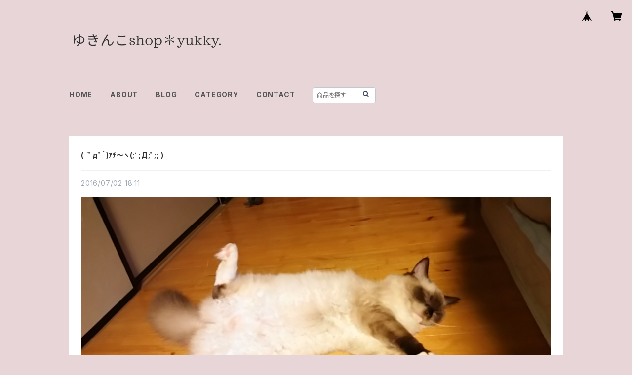

--- FILE ---
content_type: text/html; charset=UTF-8
request_url: https://www.yukky.pw/blog/2016/07/02/181143
body_size: 71720
content:
<!doctype html><html cot="" lang="ja"><head>
<link rel="stylesheet" type="text/css" href="https://cf-baseassets.thebase.in/015249379aa9ecf9196f38b9164e1646/asset/shop/BASEshop-c04794395695aab12cc9.css"/><meta name="viewport" content="viewport-fit=cover,width=device-width,initial-scale=1,maximum-scale=1,user-scalable=no"><meta name="format-detection" content="telephone=no"><meta charset="utf-8">
<meta name="copyright" content="BASE">
<title>( ´ﾟдﾟ｀)ｱﾁ～ヽ(;ﾟ;Д;ﾟ;; ) | ゆきんこしょっぷ（yukky.）アクセサリーショップ</title>
<link rel='icon' type='image/png' href='//static.thebase.in/favicon.png' />
<link rel='apple-touch-icon' sizes='180x180' href='//static.thebase.in/apple-touch-icon.png' />
<link rel='apple-touch-icon-precomposed' href='//static.thebase.in/apple-touch-icon.png' />
<link rel='canonical' href='https://www.yukky.pw/blog/2016/07/02/181143' />
<meta name="description" content="現役で美容師をしております。返信メールが遅くなる事がございますので、ご了承くださいませ。※他のサイトで販売中の作品で、ゆきんこショップに掲載されていない作品が..." />
<meta name="keywords" content="( ´ﾟдﾟ｀)ｱﾁ～ヽ(;ﾟ;Д;ﾟ;; ) | ゆきんこしょっぷ（yukky.）アクセサリーショップ,BASE,EC,store,ネットショップ,コマース,作成" />
<meta property="fb:app_id" content="350947278320210" />
<meta property="og:description" content="現役で美容師をしております。返信メールが遅くなる事がございますので、ご了承くださいませ。※他のサイトで販売中の作品で、ゆきんこショップに掲載されていない作品が..." />
<meta property="og:title" content="( ´ﾟдﾟ｀)ｱﾁ～ヽ(;ﾟ;Д;ﾟ;; ) | ゆきんこしょっぷ（yukky.）アクセサリーショップ powered by BASE" />
<meta property="og:image" content="https://d2yhzwqe6ppdfh.cloudfront.net/images/user/blog/134184/blog/31d40fecd63591fbc1328bdac1644751.jpg" />
<meta property="og:url" content="https://www.yukky.pw/blog/2016/07/02/181143" />
<meta property="og:site_name" content="( ´ﾟдﾟ｀)ｱﾁ～ヽ(;ﾟ;Д;ﾟ;; ) | ゆきんこしょっぷ（yukky.）アクセサリーショップ powered by BASE" />
<meta property="og:type" content="website" />
<meta name="twitter:card" content="summary_large_image" />
<meta name="twitter:site" content="@yukinko1916" />
<meta name="twitter:url" content="https://www.yukky.pw/blog/2016/07/02/181143" />
<meta name="twitter:title" content="( ´ﾟдﾟ｀)ｱﾁ～ヽ(;ﾟ;Д;ﾟ;; ) | ゆきんこしょっぷ（yukky.）アクセサリーショップ powered by BASE" />
<meta name="twitter:description" content="現役で美容師をしております。返信メールが遅くなる事がございますので、ご了承くださいませ。※他のサイトで販売中の作品で、ゆきんこショップに掲載されていない作品が..." />
<meta name="twitter:image" content="https://d2yhzwqe6ppdfh.cloudfront.net/images/user/blog/134184/blog/31d40fecd63591fbc1328bdac1644751.jpg" />
<link href="https://www.yukky.pw/blog/feed" rel="alternate" type="application/rss+xml" title="Blog | ゆきんこしょっぷ（yukky.）アクセサリーショップ"><script type="text/javascript">
	var _gaq = _gaq || [];
	var gtag = gtag || function(){};
</script>
			<script>
window.dataLayer = window.dataLayer || [];
window.dataLayer.push({

	
						'shopTheme': "user_yukky-buyshop-jp_5bd4a2b17c455",
		
				'shopId': "yukky-buyshop-jp",

				
				
				
	
		});
</script>


<!-- Google Tag Manager for thebase.in-->
<noscript><iframe src="//www.googletagmanager.com/ns.html?id=GTM-K652NBTK"
height="0" width="0" style="display:none;visibility:hidden"></iframe></noscript>
<script>(function(w,d,s,l,i){w[l]=w[l]||[];w[l].push({'gtm.start':
new Date().getTime(),event:'gtm.js'});var f=d.getElementsByTagName(s)[0],
j=d.createElement(s),dl=l!='dataLayer'?'&l='+l:'';j.async=true;j.src=
'//www.googletagmanager.com/gtm.js?id='+i+dl;f.parentNode.insertBefore(j,f);
})(window,document,'script','dataLayer','GTM-K652NBTK');</script>
<!-- End Google Tag Manager -->

<script type="text/javascript">


</script>

	


<!-- Global site tag (gtag.js) -->
<script async src="https://www.googletagmanager.com/gtag/js?id=AW-954403221&l=gtagDataLayer"></script>
<script>  window.gtagDataLayer = window.gtagDataLayer || [];
  function gtag(){gtagDataLayer.push(arguments);}
  gtag('js', new Date());
  gtag('set', 'linker', {
    'domains': ['www.yukky.pw', 'c.thebase.in']
  });
  gtag('config', 'AW-954403221');

</script>
<!-- End Global site tag -->



	<!-- Facebook Pixel Code -->
	<script>
		!function(f,b,e,v,n,t,s){if(f.fbq)return;n=f.fbq=function(){n.callMethod?
			n.callMethod.apply(n,arguments):n.queue.push(arguments)};if(!f._fbq)f._fbq=n;
			n.push=n;n.loaded=!0;n.version='2.0';n.queue=[];t=b.createElement(e);t.async=!0;
			t.src=v;s=b.getElementsByTagName(e)[0];s.parentNode.insertBefore(t,s)}(window,
			document,'script','https://connect.facebook.net/en_US/fbevents.js');

			
		fbq('init', '2171567043098084', {}, { agent: 'plthebase' });
		fbq('trackSingle', '2171567043098084', 'PageView');

				data = null;
				if (data) {
			(function(data) {
				window.addEventListener('load', function() {
					$.ajax({
						type: 'POST',
						url: "https://www.yukky.pw/facebook/conversion/",
						dataType: 'json',
						data: data,
						success: function (data) {},
					})
				})
			})(data)
		}

	</script>
	<!-- End Facebook Pixel Code -->



<script type="application/ld+json">
{"@context":"https:\/\/schema.org\/","@type":"WebSite","name":"( ´ﾟдﾟ｀)ｱﾁ～ヽ(;ﾟ;Д;ﾟ;; ) | ゆきんこしょっぷ（yukky.）アクセサリーショップ","alternateName":"( ´ﾟдﾟ｀)ｱﾁ～ヽ(;ﾟ;Д;ﾟ;; ) | ゆきんこしょっぷ（yukky.）アクセサリーショップ"}</script>
<style>/*!
 * ress.css • v3.0.0
 * MIT License
 * github.com/filipelinhares/ress
 */html{box-sizing:border-box;-webkit-text-size-adjust:100%;-moz-tab-size:4;-o-tab-size:4;tab-size:4;word-break:normal}*,:after,:before{background-repeat:no-repeat;box-sizing:inherit}:after,:before{text-decoration:inherit;vertical-align:inherit}*{margin:0;padding:0}hr{height:0;overflow:visible}details,main{display:block}summary{display:list-item}small{font-size:80%}[hidden]{display:none}abbr[title]{border-bottom:none;text-decoration:underline;-webkit-text-decoration:underline dotted;text-decoration:underline dotted}a{background-color:transparent}a:active,a:hover{outline-width:0}code,kbd,pre,samp{font-family:monospace,monospace}pre{font-size:1em}b,strong{font-weight:bolder}sub,sup{font-size:75%;line-height:0;position:relative;vertical-align:baseline}sub{bottom:-.25em}sup{top:-.5em}input{border-radius:0}[disabled]{cursor:default}[type=number]::-webkit-inner-spin-button,[type=number]::-webkit-outer-spin-button{height:auto}[type=search]{-webkit-appearance:textfield;outline-offset:-2px}[type=search]::-webkit-search-decoration{-webkit-appearance:none}textarea{overflow:auto;resize:vertical}button,input,optgroup,select,textarea{font:inherit}optgroup{font-weight:700}button{overflow:visible}button,select{text-transform:none}[role=button],[type=button],[type=reset],[type=submit],button{color:inherit;cursor:pointer}[type=button]::-moz-focus-inner,[type=reset]::-moz-focus-inner,[type=submit]::-moz-focus-inner,button::-moz-focus-inner{border-style:none;padding:0}[type=button]::-moz-focus-inner,[type=reset]::-moz-focus-inner,[type=submit]::-moz-focus-inner,button:-moz-focusring{outline:1px dotted ButtonText}[type=reset],[type=submit],button,html [type=button]{-webkit-appearance:button}button,input,select,textarea{background-color:transparent;border-style:none}select{-moz-appearance:none;-webkit-appearance:none}select::-ms-expand{display:none}select::-ms-value{color:currentColor}legend{border:0;color:inherit;display:table;max-width:100%;white-space:normal}::-webkit-file-upload-button{-webkit-appearance:button;color:inherit;font:inherit}img{border-style:none}progress{vertical-align:baseline}@media screen{[hidden~=screen]{display:inherit}[hidden~=screen]:not(:active):not(:focus):not(:target){position:absolute!important;clip:rect(0 0 0 0)!important}}[aria-busy=true]{cursor:progress}[aria-controls]{cursor:pointer}[aria-disabled]{cursor:default}#body,body{-webkit-font-smoothing:antialiased;-webkit-font-feature-settings:"palt" 1;font-feature-settings:"palt" 1;letter-spacing:.05em;line-height:2;overflow-wrap:break-word}.layout-headerTopDrawer--right{display:none}.cot-BASEMenu{display:-webkit-flex;display:flex}.cot-shopLogoImageWrapper{display:contents}.cot-shopLogoText{font-size:40px;font-weight:700;word-break:break-all}.layout-notAvailableShop{display:none}body[data-current-route=category] .layout-notAvailableShop,body[data-current-route=index] .layout-notAvailableShop,body[data-current-route=list] .layout-notAvailableShop,body[data-current-route=search] .layout-notAvailableShop{background-color:#fff;color:#000;display:block;font-size:16px;padding:56px 0;text-align:center}body[data-main-background-type=image][data-aside-background-type=undefined]{--header-top-drawer-background-color:#fff}body[data-main-background-type=image][data-aside-background-type=undefined] .cot-BASEMenu-iconButton,body[data-main-background-type=image][data-aside-background-type=undefined] .cot-spHeaderLogoText,body[data-main-background-type=image][data-aside-background-type=undefined] .layout-headerTopCart,body[data-main-background-type=image][data-aside-background-type=undefined] .layout-headerTopDrawer,body[data-main-background-type=image][data-aside-background-type=undefined] .layout-headerTopSearch{color:#252525}body[data-main-background-type=color][data-aside-background-type=undefined]{--header-top-drawer-background-color:none}body[data-main-background-type=color][data-aside-background-type=undefined][data-main-background-text-color="#fff"] .cot-BASEMenu-iconButton,body[data-main-background-type=color][data-aside-background-type=undefined][data-main-background-text-color="#fff"] .cot-spHeaderLogoText,body[data-main-background-type=color][data-aside-background-type=undefined][data-main-background-text-color="#fff"] .layout-headerTopCart,body[data-main-background-type=color][data-aside-background-type=undefined][data-main-background-text-color="#fff"] .layout-headerTopDrawer,body[data-main-background-type=color][data-aside-background-type=undefined][data-main-background-text-color="#fff"] .layout-headerTopSearch{color:#fff}body[data-main-background-type=color][data-aside-background-type=undefined][data-main-background-text-color="#000"] .cot-BASEMenu-iconButton,body[data-main-background-type=color][data-aside-background-type=undefined][data-main-background-text-color="#000"] .cot-spHeaderLogoText,body[data-main-background-type=color][data-aside-background-type=undefined][data-main-background-text-color="#000"] .layout-headerTopCart,body[data-main-background-type=color][data-aside-background-type=undefined][data-main-background-text-color="#000"] .layout-headerTopDrawer,body[data-main-background-type=color][data-aside-background-type=undefined][data-main-background-text-color="#000"] .layout-headerTopSearch{color:#000}.cot-BASEMenu-iconButton,.cot-spHeaderLogoText,.layout-headerTopCart,.layout-headerTopDrawer,.layout-headerTopSearch{color:var(--background-text-color)}.cot-BASEMenu-iconButton,.layout-headerTopCart,.layout-headerTopDrawer,.layout-headerTopSearch{background-color:var(--header-top-drawer-background-color)}@media (min-width:768px){.cot-BASEMenu-iconButton+.cot-BASEMenu-iconButton{margin-left:12px}body[data-main-background-type=image] .layout-headerTopDrawer{height:56px;margin-left:12px;width:56px}.layout-headerMobile{display:none}.layout-headerDesktop{-webkit-align-items:center;align-items:center;display:-webkit-flex;display:flex;-webkit-justify-content:space-between;justify-content:space-between;z-index:5000000}.layout-headerTopShopName{display:none}.layout-headerTopBlock-baseMenu{margin-left:auto;position:relative}.msg_messenger{z-index:6000000!important}.layout-footerContainer{margin-top:32px;padding:16px 0;width:100%}.layout-footerBlock{-webkit-justify-content:space-between;justify-content:space-between}.layout-footerBlock,.layout-footerNav{-webkit-align-items:center;align-items:center;display:-webkit-flex;display:flex}.layout-footerNav{-webkit-justify-content:center;justify-content:center}.layout-footerNav li{font-size:12px;list-style:none;margin:16px}.layout-footerNav a{color:var(--text-color);text-decoration:none}.layout-footerNav a:hover{opacity:.6}.layout-pinnedBlog{margin-bottom:32px}body[data-main-background-repeat=true]{background-repeat:repeat}body[data-main-background-repeat=true]:before{content:none}body[data-main-background-repeat=false]{background-attachment:fixed;background-position-x:100%;background-position-y:center;background-repeat:no-repeat;background-size:cover}body[data-main-background-repeat=false]:before{content:none}}@media (max-width:767px){body[data-current-route=item] #x_startMessenger{display:none!important}body[data-main-background-repeat=true]{background-repeat:repeat;background-size:60%}body[data-main-background-repeat=true]:before{content:none}body[data-aside-background-type=image] .layout-headerMobile,body[data-main-background-type=image][data-aside-background-type=undefined] .layout-headerMobile{overflow:hidden}body[data-aside-background-type=image] .layout-headerMobile:after,body[data-main-background-type=image][data-aside-background-type=undefined] .layout-headerMobile:after{background-image:var(--bg-image,none);content:"";height:100vh;left:0;opacity:0;position:absolute;top:0;transition:opacity 175ms ease-in-out;width:100vw;z-index:-1}body[data-is-scrolling=false][data-aside-background-type=image] .layout-headerMobile:after,body[data-is-scrolling=false][data-main-background-type=image][data-aside-background-type=undefined] .layout-headerMobile:after{opacity:0}body[data-is-scrolling=true][data-aside-background-type=image] .layout-headerMobile:after,body[data-is-scrolling=true][data-main-background-type=image][data-aside-background-type=undefined] .layout-headerMobile:after{opacity:1}body[data-aside-background-type=image][data-aside-background-repeat=false] .layout-headerMobile:after,body[data-main-background-type=image][data-main-background-repeat=false][data-aside-background-type=undefined] .layout-headerMobile:after{background-position:top;background-position-x:100%;background-position-y:center;background-repeat:no-repeat;background-size:cover}body[data-aside-background-type=image][data-aside-background-repeat=true] .layout-headerMobile:after,body[data-main-background-type=image][data-main-background-repeat=true][data-aside-background-type=undefined] .layout-headerMobile:after{background-repeat:repeat;background-size:60%}body[data-main-background-repeat=false]{background:none}body[data-main-background-repeat=false]:before{background-position:top;background-size:cover;content:"";display:block;height:100vh;left:0;position:fixed;top:0;-webkit-transform:translateZ(0);width:100vw;z-index:-1}.cot-BASEMenu-iconButton,.layout-headerTopCart,.layout-headerTopDrawer,.layout-headerTopSearch{height:36px;width:36px}.layout-headerTopDrawer-left{margin-left:12px}.layout-headerDesktop{display:none}.layout-headerMobile{background-color:hsla(0,0%,100%,0);display:-ms-grid;display:grid;left:0;position:-webkit-sticky;position:sticky;right:0;top:0;z-index:5000000;-ms-grid-columns:48px 48px 1fr 48px 48px;-webkit-align-content:center;align-content:center;-webkit-align-items:center;align-items:center;grid-template-columns:48px 48px 1fr 48px 48px;height:48px}.layout-headerMobile .layout-shopLogo-mobile{display:none}.msg_messenger{z-index:6000000!important}.layout-headerTopDrawer{-ms-grid-column:1;-ms-grid-column-span:1;grid-column:1/2}.layout-headerTopDrawer,.layout-headerTopShopName{-webkit-align-items:center;align-items:center;display:-webkit-flex;display:flex;-webkit-justify-content:center;justify-content:center}.layout-headerTopShopName{-ms-grid-column:3;-ms-grid-column-span:1;font-size:14px;font-weight:700;grid-column:3/4;letter-spacing:1.5px;text-align:center}.layout-headerTopShopName .cot-spHeaderLogoText{display:-webkit-box;-webkit-box-orient:vertical;-webkit-line-clamp:1;line-height:1.2;overflow:hidden;word-break:break-all}.layout-headerTopShopName .cot-spHeaderLogoImageWrapper{box-sizing:border-box;display:block;height:48px;padding:8px}.layout-headerTopShopName .cot-spHeaderLogoImage{height:100%;-o-object-fit:contain;object-fit:contain;width:100%}.layout-headerTopSearch{-ms-grid-column:4;-ms-grid-column-span:1;border:none;grid-column:4/5;outline:none}.layout-headerTopCart,.layout-headerTopSearch{-webkit-align-items:center;align-items:center;display:-webkit-flex;display:flex;-webkit-justify-content:center;justify-content:center}.layout-headerTopCart{-ms-grid-column:5;-ms-grid-column-span:1;grid-column:5/6;text-align:center;text-decoration:none}.layout-headerTopIcon{font-size:18px}.layout-footerContainer{margin-top:32px;padding:24px 0;width:100%}.layout-footerBlock{-webkit-align-items:center;align-items:center;display:-webkit-flex;display:flex;-webkit-justify-content:space-between;justify-content:space-between}.layout-footerNav{display:none}.layout-pinnedBlog{margin-bottom:24px}}.layout-headerTopBlock{-webkit-align-items:flex-start;align-items:flex-start;display:-webkit-flex;display:flex;padding:8px}.layout-headerTopBlockItem{margin:0 8px 0 0}.layout-iconBtn{background:none;border:1px solid #c2c8d2;border-radius:8px;cursor:pointer;display:inline-block;height:44px;outline:none;width:44px}.layout-iconBtn__icon{font-family:bbqicon,Helvetica,Hiragino Kaku Gothic ProN,"\30D2\30E9\30AE\30CE\89D2\30B4 Pro W3",Hiragino Sans,Meiryo,Arial,sans-serif;speak:none;color:#384359;display:block;font-size:20px;font-variant:normal;line-height:1;text-transform:none}.layout-select{background-color:#fff;border:1px solid #c2c8d2;border-radius:8px;box-sizing:border-box;display:inline-block;position:relative;width:100%;z-index:0}.layout-select.is_disabled,.layout-select.is_disabled+.layout-select__icon{color:#c2c8d2}.layout-select.is_error{background:#fcdcdc;border-color:#f87e7e;color:#f87e7e}.layout-select.is_error+.layout-select__icon{color:#f87e7e}.layout-select__trigger{-webkit-appearance:none;appearance:none;background:none;border:none;box-sizing:border-box;cursor:pointer;font-size:1.4rem;height:44px;outline:none;padding:0 40px 0 12px;position:relative;z-index:1}.layout-select__trigger:disabled{color:#c2c8d2;cursor:not-allowed}.layout-select__icon{font-size:1.4rem;height:44px;line-height:44px!important;position:absolute;right:0;text-align:center;top:0;width:44px;z-index:-1}.layout-pinnedBlog{color:var(--text-color);font-size:14px}.layout-pinnedBlogAnchor{color:var(--text-color);text-decoration:none}.layout-pinnedBlogAnchor:hover{color:var(--text-color)}.layout-pinnedBlogIcon{margin-right:8px}.layout-credit,.layout-powered{color:var(--text-color);font-size:12px;margin-bottom:8px;text-align:center}.layout-powered{--text-color:#a0a7b4}.layout-powered>a{text-decoration:none}.layout-powered>a,.layout-powered>a:hover{color:var(--text-color)}.layout-poweredIcon{height:auto;width:44px}.cot-breadcrumbs .breadcrumb{display:-webkit-flex;display:flex;-webkit-flex-wrap:nowrap;flex-wrap:nowrap;line-height:20px;list-style:none}.cot-breadcrumbs .breadcrumbLI{color:var(--text-color);display:-webkit-flex;display:flex;font-size:14px;margin-right:8px}.cot-breadcrumbs .breadcrumbLI:not(:last-child):after{content:">";margin-left:4px}.cot-breadcrumbs .breadcrumbLI a{color:var(--text-color);display:-webkit-box;text-decoration:none;-webkit-box-orient:vertical;-webkit-line-clamp:1;height:20px;overflow:hidden;word-break:break-all}.cot-breadcrumbs .breadcrumbLI a:hover{color:var(--text-color);opacity:.5}.cot-breadcrumbs .breadcrumbLI .breadcrumbCurrent{color:var(--text-color);display:-webkit-box;text-decoration:none;-webkit-box-orient:vertical;-webkit-line-clamp:1;font-weight:700;height:20px;line-height:20px;overflow:hidden;word-break:break-all}[data-aside-background-type=image] .layout-drawer{--border:1px solid rgba(37,37,37,.2)}[data-aside-background-type=image] .layout-drawerContent{background-color:#fff;color:#252525}[data-aside-background-type=image] .layout-drawerContent .cot-navigation-categoryLink,[data-aside-background-type=image] .layout-drawerContent .cot-navigation-categoryLink:before,[data-aside-background-type=image] .layout-drawerContent .cot-navigation-categoryTitle,[data-aside-background-type=image] .layout-drawerContent .cot-navigation-itemLink,[data-aside-background-type=image] .layout-drawerContent .cot-navigation-membershipLink,[data-aside-background-type=image] .layout-drawerContent .cot-navigation-membershipTitle,[data-aside-background-type=image] .layout-drawerContent .cot-searchBox-button,[data-aside-background-type=image] .layout-drawerContent .layout-drawerLink{color:#252525}[data-aside-background-type=image] .layout-drawerContent .cot-searchBox-input{border:1px solid #252525;color:#252525}[data-aside-background-type=image] .layout-drawerContent .cot-searchBox-input::-webkit-input-placeholder,[data-aside-background-type=image] .layout-drawerContent .cot-searchBox-input::-webkit-input-placeholder-shown{color:rgba(37,37,37,.7)}[data-aside-background-type=image] .layout-drawerContent .cot-searchBox-input:-ms-input-placeholder,[data-aside-background-type=image] .layout-drawerContent .cot-searchBox-input:-ms-input-placeholder-shown{color:rgba(37,37,37,.7)}[data-aside-background-type=image] .layout-drawerContent .cot-searchBox-input::-ms-input-placeholder,[data-aside-background-type=image] .layout-drawerContent .cot-searchBox-input::-ms-input-placeholder-shown{color:rgba(37,37,37,.7)}[data-aside-background-type=image] .layout-drawerContent .cot-searchBox-input::placeholder,[data-aside-background-type=image] .layout-drawerContent .cot-searchBox-input::placeholder-shown{color:rgba(37,37,37,.7)}[data-aside-background-type=image] .layout-drawerContent .cot-i18nSelect>div>.currency,[data-aside-background-type=image] .layout-drawerContent .cot-i18nSelect>div>.lang{background:none;border:1px solid #252525}[data-aside-background-type=image] .layout-drawerContent .cot-i18nSelect>div>.currency .x_i18nSelectBox,[data-aside-background-type=image] .layout-drawerContent .cot-i18nSelect>div>.currency:before,[data-aside-background-type=image] .layout-drawerContent .cot-i18nSelect>div>.lang .x_i18nSelectBox,[data-aside-background-type=image] .layout-drawerContent .cot-i18nSelect>div>.lang:before{color:#252525}[data-aside-background-type=color] .layout-drawer{--border:1px solid rgba(var(--complementary-color-rgb),0.2)}[data-aside-background-type=color] .layout-drawerContent{background-color:#fff;color:var(--complementary-color)}[data-aside-background-type=color] .layout-drawerContent .cot-navigation-categoryLink,[data-aside-background-type=color] .layout-drawerContent .cot-navigation-categoryLink:before,[data-aside-background-type=color] .layout-drawerContent .cot-navigation-categoryTitle,[data-aside-background-type=color] .layout-drawerContent .cot-navigation-itemLink,[data-aside-background-type=color] .layout-drawerContent .cot-navigation-membershipLink,[data-aside-background-type=color] .layout-drawerContent .cot-navigation-membershipTitle,[data-aside-background-type=color] .layout-drawerContent .cot-searchBox-button,[data-aside-background-type=color] .layout-drawerContent .layout-drawerLink{color:var(--complementary-color)}[data-aside-background-type=color] .layout-drawerContent .cot-searchBox-input{border:1px solid var(--complementary-color);color:var(--complementary-color)}[data-aside-background-type=color] .layout-drawerContent .cot-searchBox-input::-webkit-input-placeholder,[data-aside-background-type=color] .layout-drawerContent .cot-searchBox-input::-webkit-input-placeholder-shown{color:rgba(var(--complementary-color-rgb),.7)}[data-aside-background-type=color] .layout-drawerContent .cot-searchBox-input:-ms-input-placeholder,[data-aside-background-type=color] .layout-drawerContent .cot-searchBox-input:-ms-input-placeholder-shown{color:rgba(var(--complementary-color-rgb),.7)}[data-aside-background-type=color] .layout-drawerContent .cot-searchBox-input::-ms-input-placeholder,[data-aside-background-type=color] .layout-drawerContent .cot-searchBox-input::-ms-input-placeholder-shown{color:rgba(var(--complementary-color-rgb),.7)}[data-aside-background-type=color] .layout-drawerContent .cot-searchBox-input::placeholder,[data-aside-background-type=color] .layout-drawerContent .cot-searchBox-input::placeholder-shown{color:rgba(var(--complementary-color-rgb),.7)}[data-aside-background-type=color] .layout-drawerContent .cot-i18nSelect>div>.currency,[data-aside-background-type=color] .layout-drawerContent .cot-i18nSelect>div>.lang{background:none;border:1px solid var(--complementary-color)}[data-aside-background-type=color] .layout-drawerContent .cot-i18nSelect>div>.currency .x_i18nSelectBox,[data-aside-background-type=color] .layout-drawerContent .cot-i18nSelect>div>.currency:before,[data-aside-background-type=color] .layout-drawerContent .cot-i18nSelect>div>.lang .x_i18nSelectBox,[data-aside-background-type=color] .layout-drawerContent .cot-i18nSelect>div>.lang:before{color:var(--complementary-color)}[data-aside-background-type=undefined][data-main-background-type=image] .layout-drawer{--border:1px solid rgba(37,37,37,.2)}[data-aside-background-type=undefined][data-main-background-type=image] .layout-drawerContent{background-color:#fff;color:#252525}[data-aside-background-type=undefined][data-main-background-type=image] .layout-drawerContent .cot-navigation-categoryLink,[data-aside-background-type=undefined][data-main-background-type=image] .layout-drawerContent .cot-navigation-categoryLink:before,[data-aside-background-type=undefined][data-main-background-type=image] .layout-drawerContent .cot-navigation-categoryTitle,[data-aside-background-type=undefined][data-main-background-type=image] .layout-drawerContent .cot-navigation-itemLink,[data-aside-background-type=undefined][data-main-background-type=image] .layout-drawerContent .cot-navigation-membershipLink,[data-aside-background-type=undefined][data-main-background-type=image] .layout-drawerContent .cot-navigation-membershipTitle,[data-aside-background-type=undefined][data-main-background-type=image] .layout-drawerContent .cot-searchBox-button,[data-aside-background-type=undefined][data-main-background-type=image] .layout-drawerContent .layout-drawerLink{color:#252525}[data-aside-background-type=undefined][data-main-background-type=image] .layout-drawerContent .cot-searchBox-input{border:1px solid #252525;color:#252525}[data-aside-background-type=undefined][data-main-background-type=image] .layout-drawerContent .cot-searchBox-input::-webkit-input-placeholder,[data-aside-background-type=undefined][data-main-background-type=image] .layout-drawerContent .cot-searchBox-input::-webkit-input-placeholder-shown{color:rgba(37,37,37,.7)}[data-aside-background-type=undefined][data-main-background-type=image] .layout-drawerContent .cot-searchBox-input:-ms-input-placeholder,[data-aside-background-type=undefined][data-main-background-type=image] .layout-drawerContent .cot-searchBox-input:-ms-input-placeholder-shown{color:rgba(37,37,37,.7)}[data-aside-background-type=undefined][data-main-background-type=image] .layout-drawerContent .cot-searchBox-input::-ms-input-placeholder,[data-aside-background-type=undefined][data-main-background-type=image] .layout-drawerContent .cot-searchBox-input::-ms-input-placeholder-shown{color:rgba(37,37,37,.7)}[data-aside-background-type=undefined][data-main-background-type=image] .layout-drawerContent .cot-searchBox-input::placeholder,[data-aside-background-type=undefined][data-main-background-type=image] .layout-drawerContent .cot-searchBox-input::placeholder-shown{color:rgba(37,37,37,.7)}[data-aside-background-type=undefined][data-main-background-type=image] .layout-drawerContent .cot-i18nSelect>div>.currency,[data-aside-background-type=undefined][data-main-background-type=image] .layout-drawerContent .cot-i18nSelect>div>.lang{background:none;border:1px solid #252525}[data-aside-background-type=undefined][data-main-background-type=image] .layout-drawerContent .cot-i18nSelect>div>.currency .x_i18nSelectBox,[data-aside-background-type=undefined][data-main-background-type=image] .layout-drawerContent .cot-i18nSelect>div>.currency:before,[data-aside-background-type=undefined][data-main-background-type=image] .layout-drawerContent .cot-i18nSelect>div>.lang .x_i18nSelectBox,[data-aside-background-type=undefined][data-main-background-type=image] .layout-drawerContent .cot-i18nSelect>div>.lang:before{color:#252525}[data-aside-background-type=undefined][data-main-background-type=color] .layout-drawer{--border:1px solid rgba(var(--complementary-color-rgb),0.2)}[data-aside-background-type=undefined][data-main-background-type=color] .layout-drawerContent{background-color:#fff;color:var(--complementary-color)}[data-aside-background-type=undefined][data-main-background-type=color] .layout-drawerContent .cot-navigation-categoryLink,[data-aside-background-type=undefined][data-main-background-type=color] .layout-drawerContent .cot-navigation-categoryLink:before,[data-aside-background-type=undefined][data-main-background-type=color] .layout-drawerContent .cot-navigation-categoryTitle,[data-aside-background-type=undefined][data-main-background-type=color] .layout-drawerContent .cot-navigation-itemLink,[data-aside-background-type=undefined][data-main-background-type=color] .layout-drawerContent .cot-navigation-membershipLink,[data-aside-background-type=undefined][data-main-background-type=color] .layout-drawerContent .cot-navigation-membershipTitle,[data-aside-background-type=undefined][data-main-background-type=color] .layout-drawerContent .cot-searchBox-button,[data-aside-background-type=undefined][data-main-background-type=color] .layout-drawerContent .layout-drawerLink{color:var(--complementary-color)}[data-aside-background-type=undefined][data-main-background-type=color] .layout-drawerContent .cot-searchBox-input{border:1px solid var(--complementary-color);color:var(--complementary-color)}[data-aside-background-type=undefined][data-main-background-type=color] .layout-drawerContent .cot-searchBox-input::-webkit-input-placeholder,[data-aside-background-type=undefined][data-main-background-type=color] .layout-drawerContent .cot-searchBox-input::-webkit-input-placeholder-shown{color:rgba(var(--complementary-color-rgb),.7)}[data-aside-background-type=undefined][data-main-background-type=color] .layout-drawerContent .cot-searchBox-input:-ms-input-placeholder,[data-aside-background-type=undefined][data-main-background-type=color] .layout-drawerContent .cot-searchBox-input:-ms-input-placeholder-shown{color:rgba(var(--complementary-color-rgb),.7)}[data-aside-background-type=undefined][data-main-background-type=color] .layout-drawerContent .cot-searchBox-input::-ms-input-placeholder,[data-aside-background-type=undefined][data-main-background-type=color] .layout-drawerContent .cot-searchBox-input::-ms-input-placeholder-shown{color:rgba(var(--complementary-color-rgb),.7)}[data-aside-background-type=undefined][data-main-background-type=color] .layout-drawerContent .cot-searchBox-input::placeholder,[data-aside-background-type=undefined][data-main-background-type=color] .layout-drawerContent .cot-searchBox-input::placeholder-shown{color:rgba(var(--complementary-color-rgb),.7)}[data-aside-background-type=undefined][data-main-background-type=color] .layout-drawerContent .cot-i18nSelect>div>.currency,[data-aside-background-type=undefined][data-main-background-type=color] .layout-drawerContent .cot-i18nSelect>div>.lang{background:none;border:1px solid var(--complementary-color)}[data-aside-background-type=undefined][data-main-background-type=color] .layout-drawerContent .cot-i18nSelect>div>.currency .x_i18nSelectBox,[data-aside-background-type=undefined][data-main-background-type=color] .layout-drawerContent .cot-i18nSelect>div>.currency:before,[data-aside-background-type=undefined][data-main-background-type=color] .layout-drawerContent .cot-i18nSelect>div>.lang .x_i18nSelectBox,[data-aside-background-type=undefined][data-main-background-type=color] .layout-drawerContent .cot-i18nSelect>div>.lang:before{color:var(--complementary-color)}.cot-i18nSelect>div>.currency,.cot-i18nSelect>div>.lang{background-color:#fff}@media (min-width:768px){.layout-headerTopDrawer-right{cursor:pointer;display:none}.layout-drawer{display:none}}@media (max-width:767px){.layout-headerTopDrawer-right{display:none}.layout-drawer,.layout-searchModal{--gray:#a0a7b4;--border:1px solid #f0f1f4}.layout-drawer .cot-searchBox-input,.layout-searchModal .cot-searchBox-input{border-radius:6px;font-size:var(--font-size);height:52px;width:100%}.layout-drawer .cot-searchBox-input:-ms-input-placeholder,.layout-searchModal .cot-searchBox-input:-ms-input-placeholder{color:var(--gray)}.layout-drawer .cot-searchBox-input:placeholder-shown,.layout-searchModal .cot-searchBox-input:placeholder-shown{color:var(--gray)}.layout-drawer .cot-searchBox-button,.layout-searchModal .cot-searchBox-button{font-size:var(--font-size);height:52px;right:0;top:0;width:48px}.layout-drawer{--font-size:max(16px,min(4vw,18px));background-color:rgba(0,0,0,.5);bottom:0;left:0;opacity:0;position:fixed;right:0;top:0;-webkit-transform:translate3d(-100%,0,0);transform:translate3d(-100%,0,0);transition:opacity 1s,z-index 1s,-webkit-transform .3s;transition:transform .3s,opacity 1s,z-index 1s;transition:transform .3s,opacity 1s,z-index 1s,-webkit-transform .3s;width:100%;z-index:7000000}.layout-drawer[aria-hidden=false]{opacity:1;-webkit-transform:translateZ(0);transform:translateZ(0);transition:opacity .3s,-webkit-transform .3s;transition:transform .3s,opacity .3s;transition:transform .3s,opacity .3s,-webkit-transform .3s}.layout-drawerContent{background:#fff;bottom:0;left:0;-webkit-overflow-scrolling:touch;overflow-y:scroll;padding:0 20px 144px;position:absolute;right:56px;top:0}.layout-drawerContent .cot-shopLogo{padding:24px 0}.layout-drawerContent .cot-shopLogoText{font-size:20px;letter-spacing:2px;line-height:1.3;text-align:center}.layout-drawerContent .cot-shopLogoImage{max-height:80px;min-height:32px;-o-object-fit:contain;object-fit:contain;width:100%}.layout-drawerContent .cot-searchBox{padding:16px 0}.layout-drawerContent .cot-searchBox-button{top:16px}.layout-drawerCloseIcon{color:#fff;font-size:20px;left:18px;position:absolute;top:18px}.layout-drawerClose{bottom:0;position:absolute;right:0;text-align:center;top:0;width:56px}.cot-navigation,.cot-navigation-categoryList,.cot-navigation-membershipLinks{list-style:none;word-break:break-all}.cot-navigation-categoryListItem,.cot-navigation-item,.cot-navigation-membershipLinkItem{border-top:var(--border)}.cot-navigation-categoryListItem[aria-hidden=true],.cot-navigation-item[aria-hidden=true],.cot-navigation-membershipLinkItem[aria-hidden=true]{border-top:none}.cot-navigation-categoryLink,.cot-navigation-itemLink,.cot-navigation-membershipLink{color:#000;text-decoration:none}.cot-navigation-categoryTitle,.cot-navigation-itemLink,.cot-navigation-membershipTitle{display:block;font-size:var(--font-size);font-weight:700;letter-spacing:0;padding:14px 0;text-decoration:none}[aria-expanded=false] .cot-navigation-categoryList{display:none}.cot-navigation-categoryLink{padding:12px 0}.cot-navigation-categoryListItem[data-category-type=large],.cot-navigation-membershipLinkItem{font-size:14px;font-weight:400;line-height:1.6}.cot-navigation-categoryListItem[data-category-type=medium]{font-size:14px;font-weight:400;line-height:1.6;margin-left:8px;padding-left:8px}.cot-navigation-categoryListItem[data-category-type=small]{font-size:12px;font-weight:400;line-height:1.6;margin-left:16px;padding-left:8px}.cot-navigation-categoryListItem[data-category-type=small]:not(:last-child):not(:first-child){border:none}.cot-navigation-categoryListItem[data-category-type=small]:last-child{border-top:none}.cot-navigation-categoryListItem[data-category-type=large][aria-expanded] .cot-navigation-categoryLink:before,.cot-navigation-categoryListItem[data-category-type=medium][aria-expanded] .cot-navigation-categoryLink:before{font-family:shopicon;position:relative;speak:none;display:block;font-size:14px;font-variant:normal;left:calc(100% + 28px);pointer-events:none;position:absolute;text-transform:none;top:calc(50% - 11px)}.cot-navigation-categoryListItem[data-category-type=large][aria-expanded=false]>.cot-navigation-categoryLink:before,.cot-navigation-categoryListItem[data-category-type=medium][aria-expanded=false]>.cot-navigation-categoryLink:before{content:"\e905"}.cot-navigation-categoryListItem[data-category-type=large][aria-expanded=true]>.cot-navigation-categoryLink:before,.cot-navigation-categoryListItem[data-category-type=medium][aria-expanded=true]>.cot-navigation-categoryLink:before{content:"\e908"}.cot-navigation-categoryLink{display:inline-block;position:relative;width:calc(100% - 54px)}.cot-navigation-membershipLink{display:-webkit-box;margin:12px 0;overflow:hidden;-webkit-box-orient:vertical;-webkit-line-clamp:2}.layout-drawerLinks{list-style:none;padding:16px 0}.layout-drawerLink{color:#252525;display:inline-block;font-size:12px;margin-bottom:16px;text-decoration:none}.layout-searchModalContent{--font-size:max(14px,min(3.5vw,16px));padding:40px 16px}.layout-searchModalContent .layout-searchModalContentBox{margin-bottom:40px}.layout-searchModalContent .layout-searchModalContentTitle{font-size:var(--font-size);margin-bottom:20px;text-align:center}.layout-searchModalContent .searchInfo{margin-bottom:16px}.layout-searchModalContent .breadcrumb{display:-webkit-flex;display:flex;-webkit-flex-wrap:wrap;flex-wrap:wrap;list-style:none}.layout-searchModalContent .breadcrumbLI{color:var(--text-color);font-size:var(--font-size);margin-right:8px}.layout-searchModalContent .breadcrumbLI a{color:var(--text-color);text-decoration:none}.layout-searchModalContent .breadcrumbLI a:hover{color:var(--text-color);opacity:.5}.layout-searchModalContent .breadcrumbLI a:after{content:">";margin-left:4px}}.cot-informationBanner{background-color:var(--information-banner-backgroundColor);display:-webkit-flex;display:flex;-webkit-justify-content:space-between;justify-content:space-between;min-height:24px;padding:8px}.cot-informationBanner[aria-hidden=true]{display:none}.cot-informationBanner .cot-informationBannerClose{font-size:10px;margin-right:8px;opacity:.5;padding:0 5px}.cot-informationBanner .cot-informationBannerClose[data-color-mode=light]{color:#fff}.cot-informationBanner .cot-informationBannerClose[data-color-mode=dark]{color:#434343}.cot-informationBanner .cot-informationBannerContainer{-webkit-align-items:center;align-items:center;display:-webkit-flex;display:flex;font-size:14px;font-weight:400;-webkit-justify-content:center;justify-content:center}.cot-informationBanner .cot-informationBannerArrow{color:var(--information-banner-textColor);font-size:20px;line-height:normal;margin-left:8px;padding:0;visibility:hidden}.cot-informationBanner .cot-informationBannerArrow[aria-hidden=false]{visibility:visible}.cot-informationBanner .cot-informationBannerIcon{color:var(--information-banner-iconColor);line-height:normal;margin-right:8px;min-width:27px;text-align:center}.cot-informationBanner .cot-informationBannerText{color:var(--information-banner-textColor);line-height:130%;overflow-wrap:break-word;text-align:center;word-break:break-all}.cot-informationBanner .cot-informationBannerText[data-hidden-icon=false]{text-align:left}@media (min-width:768px){.cot-informationBanner{padding:8px 16px}}a.cot-informationBanner{color:inherit;text-decoration:none}.cot-informationBannerIcon .cot-icon[data-type=cross]:before{content:"\e902"}.cot-informationBannerIcon .cot-icon[data-type=angle_right_infobanner]:before{content:"\e93b"}.cot-informationBannerIcon .cot-icon[data-type=megaphone]:before{content:"\e936"}.cot-informationBannerIcon .cot-icon[data-type=shipping]:before{content:"\e91d"}.cot-informationBannerIcon .cot-icon[data-type=bell]:before{content:"\e934"}.cot-informationBannerIcon .cot-icon[data-type=calendar]:before{content:"\e909"}.cot-informationBannerIcon .cot-icon[data-type=app-giftKit]:before{content:"\e933"}.cot-informationBannerIcon .cot-icon[data-type=crown]:before{content:"\e932"}.cot-informationBannerIcon .cot-icon[data-type=cart]:before{content:"\e900"}.cot-informationBannerIcon .cot-icon[data-type=shopbag]:before{content:"\e931"}.cot-informationBannerIcon .cot-icon[data-type=new]:before{content:"\e93a"}.cot-informationBannerIcon .cot-icon[data-type=sale]:before{content:"\e939"}.cot-informationBannerIcon .cot-icon[data-type=free]:before{content:"\e937"}.cot-informationBannerIcon .cot-icon[data-type=shop]:before{content:"\e930"}.cot-informationBannerIcon .cot-icon[data-type=app-coupon]:before{content:"\e92f"}.cot-informationBannerIcon .cot-icon[data-type=app-deliveryDate]:before{content:"\e92e"}.cot-informationBannerIcon .cot-icon[data-type=payment]:before{content:"\e918"}.cot-informationBannerIcon .cot-icon[data-type=app-lottery]:before{content:"\e92d"}.cot-informationBannerIcon .cot-icon[data-type=checkbox]:before{content:"\e92a"}.cot-informationBannerIcon .cot-icon[data-type=information]:before{content:"\e919"}.cot-informationBannerIcon .cot-icon[data-type=question]:before{content:"\e91c"}.cot-informationBannerIcon .cot-icon[data-type=attentionTriangle]:before{content:"\e903"}body[data-current-route=blog] .main #about{color:#000;--gray:#333;--light-gray:#a0a9b5;--border:#f0f1f4}body[data-current-route=blog] .main #about.blogListMain:before{border-bottom:1px solid var(--border);color:var(--gray);content:"BLOG";display:block;font-size:16px;font-weight:700;margin-bottom:max(10px,min(2.5vw,16px));padding-bottom:20px;width:100%}body[data-current-route=blog] .main #about.blogListMain .blog_inner{display:-ms-grid;display:grid;padding:16px 0;-ms-grid-rows:auto auto auto auto;border-bottom:1px solid var(--border);grid-template-rows:auto auto auto auto}body[data-current-route=blog] .main #about.blogDetail .blog_inner{border:none;padding:0}body[data-current-route=blog] .main #about .blog_head_image{height:0;overflow:hidden;padding-bottom:55.56%;position:relative}body[data-current-route=blog] .main #about .blog_head_image img{height:100%;left:50%;-o-object-fit:cover;object-fit:cover;position:absolute;top:50%;-webkit-transform:translate(-50%,-50%);transform:translate(-50%,-50%);width:100%}body[data-current-route=blog] .main #about.blogListMain .blog_title{-ms-grid-row:2;grid-row:2;margin:12px 0}body[data-current-route=blog] .main #about.blogListMain .blog_title>h2{display:-webkit-box;line-height:1;-webkit-box-orient:vertical;-webkit-line-clamp:1;overflow:hidden}body[data-current-route=blog] .main #about.blogListMain .blog_title>h2>a{color:var(--gray);display:block;font-size:14px;text-decoration:none}body[data-current-route=blog] .main #about.blogListMain .blog_title>h2>a:hover{opacity:.5}body[data-current-route=blog] .main #about.blogDetail .blog_title{border-bottom:1px solid var(--border);-ms-grid-row:2;grid-row:2;margin:0 0 12px;padding-bottom:20px}body[data-current-route=blog] .main #about.blogDetail .blog_title>h2{line-height:1.1;overflow:hidden}body[data-current-route=blog] .main #about.blogDetail .blog_title>h2>a{color:var(--gray);font-size:14px;text-decoration:none}body[data-current-route=blog] .main #about.blogDetail .blog_title>h2>a:hover{opacity:.5}body[data-current-route=blog] .main #about .blog_inner[data-pinned] .blog_title{position:relative}body[data-current-route=blog] .main #about .blog_inner[data-pinned] .blog_title>h2{width:calc(100% - 20px)}body[data-current-route=blog] .main #about .blog_inner[data-pinned] .blog_title:after{bottom:0;content:"\e929";font-family:shopicon!important;-webkit-font-feature-settings:normal;font-feature-settings:normal;font-size:14px;font-style:normal;font-variant:normal;font-weight:400;line-height:1;position:absolute;right:0;speak:none;text-transform:none}body[data-current-route=blog] .main #about .blog_publish{-ms-grid-row:3;grid-row:3;margin:0 0 16px}body[data-current-route=blog] .main #about .blog_publish>.publish_date{color:var(--light-gray);font-size:14px}body[data-current-route=blog] .main #about .blog_contents{-ms-grid-row:4;grid-row:4;height:auto}body[data-current-route=blog] .main #about .blog_body{color:#333;font-size:14px;margin-bottom:16px;word-break:break-all!important}body[data-current-route=blog] .main #about.blogListMain .blog_body{display:-webkit-box;-webkit-box-orient:vertical;-webkit-line-clamp:2;overflow:hidden}body[data-current-route=blog] .main #about .blog_inner .blog_contents .read_more{padding:0;position:relative;text-align:right}body[data-current-route=blog] .main #about .blog_inner .blog_contents .read_more>a{color:var(--light-gray);font-size:12px;font-weight:400;right:0;text-decoration:none}body[data-current-route=blog] .main #about .blog_inner .blog_contents .read_more>a:hover{opacity:.5}body[data-current-route=blog] .main #about .social>ul{list-style:none}@media (min-width:768px){body[data-current-route=blog] .main #about.blogListMain{display:-ms-grid;display:grid;-ms-grid-columns:(1fr)[3];gap:24px;grid-template-columns:repeat(3,1fr)}body[data-current-route=blog] .main #about.blogListMain .blog_inner{padding:0}body[data-current-route=blog] .main #about.blogListMain:before{-ms-grid-column:1;-ms-grid-column-span:3;grid-column:1/4}body[data-current-route=blog] .main #about.blogListMain .paginate-wrp{margin:0;-ms-grid-column-align:center;-ms-grid-column:1;justify-self:center;-ms-grid-column-span:3;grid-column:1/4}}@media (max-width:767px){body[data-current-route=blog] .main #about.blogListMain .paginate-wrp{margin-top:24px}body[data-current-route=blog] .main #about.blogListMain .paginate-wrp .paginate{-webkit-justify-content:center;justify-content:center}body[data-current-route=blog] .main #about .blog_body img{width:100%}body[data-current-route=blog] .main #about .blog_body iframe{max-width:none!important;min-width:none!important;width:100%!important}}body[data-current-route=law] #law{color:#000;--gray:#333;--light-gray:#a0a9b5;--border:#f0f1f4;--background:#f8f9fa}body[data-current-route=law] #law>h2:first-child{border-bottom:1px solid var(--border);color:var(--gray);display:block;font-size:16px;padding-bottom:20px;width:100%}body[data-current-route=law] #law>h3{font-size:14px;margin-bottom:8px;margin-top:24px;padding-top:24px}body[data-current-route=law] #law>h3:not(:first-of-type){border-top:1px solid var(--border)}body[data-current-route=law] #law p{font-size:14px;line-height:2}body[data-current-route=law] #law p>a,body[data-current-route=law] #law p>a:hover{color:var(--gray)}body[data-current-route=law] #law .law_attention{background-color:var(--background);line-height:2;margin-top:12px;padding:10px}body[data-current-route=law] #law .law_attention>a{font-weight:700}@media (min-width:768px){body[data-current-route=law] #law>h2:first-child{border-bottom:none;padding-bottom:0}body[data-current-route=law] #law>h3{padding-top:0}body[data-current-route=law] #law>h3:not(:first-of-type){border-top:none}body[data-current-route=law] #law .law_attention{line-height:2;margin-top:16px;padding:16px}}body[data-current-route=privacy] #privacy{color:#000;--gray:#333;--light-gray:#a0a9b5;--border:#f0f1f4}body[data-current-route=privacy] #privacy>h2{border-bottom:1px solid var(--border);color:var(--gray);display:block;font-size:16px;margin-bottom:max(10px,min(2.5vw,16px));padding-bottom:20px;width:100%}body[data-current-route=privacy] #privacy p{font-size:14px;line-height:2}body[data-current-route=privacy] #privacy dt{font-size:14px;font-weight:700;margin-bottom:12px;margin-top:24px;padding-top:24px}body[data-current-route=privacy] #privacy dd{font-size:14px;line-height:2}body[data-current-route=privacy] #privacy dd>a,body[data-current-route=privacy] #privacy dd>a:hover{color:var(--gray)}body[data-current-route=privacy] #privacy ul{list-style:none}body[data-current-route=contact] .main{color:#000;--gray:#333;--light-gray:#a0a9b5;--border:#f0f1f4;--input:#a0a7b4;--errorBackground:#fcdcdc;--errorText:#fa5171}body[data-current-route=contact] .main h1{border-bottom:1px solid var(--border);color:var(--gray);display:block;font-size:16px;margin-bottom:24px;padding-bottom:20px;text-transform:uppercase;width:100%}body[data-current-route=contact] .main p{font-size:14px;line-height:18px}body[data-current-route=contact] .main #inquiryCompleteSection a{-webkit-appearance:none;appearance:none;background:#252525;border-radius:6px;box-sizing:border-box;color:#fff;cursor:pointer;display:block;font-size:14px;font-weight:700;height:48px;line-height:48px;margin-top:32px;min-width:160px;padding:0 8px;text-align:center;text-decoration:none;vertical-align:middle;width:100%}body[data-current-route=contact] .main dl{margin-bottom:40px}body[data-current-route=contact] .main dt{font-size:14px;font-weight:700;margin-bottom:12px;margin-top:24px}body[data-current-route=contact] .main dd{font-size:14px;line-height:18px;word-break:break-all}body[data-current-route=contact] .main dd>a,body[data-current-route=contact] .main dd>a:hover{color:var(--gray)}body[data-current-route=contact] .main dd>input,body[data-current-route=contact] .main dd>textarea{-webkit-appearance:none;appearance:none;border:1px solid var(--input);border-radius:6px;box-sizing:border-box;font-size:14px;height:48px;margin-bottom:12px;padding:4px 16px;width:100%}body[data-current-route=contact] .main dd>textarea{height:224px}body[data-current-route=contact] .main .error{background-color:var(--errorBackground);border-radius:2px}body[data-current-route=contact] .main .error-message{color:var(--errorText);font-size:14px;font-weight:700;padding:12px}body[data-current-route=contact] .main .error-message:before{content:"\e903";font-family:shopicon!important;-webkit-font-feature-settings:normal;font-feature-settings:normal;font-size:14px;font-style:normal;font-variant:normal;font-weight:400;line-height:1;speak:none;margin-right:4px;text-transform:none}body[data-current-route=contact] .main ul{list-style:none}body[data-current-route=contact] .main #buttonLeave{-webkit-appearance:none;appearance:none;background:#252525;border-radius:6px;box-sizing:border-box;color:#fff;cursor:pointer;display:block;font-size:14px;font-weight:700;height:48px;line-height:48px;min-width:160px;padding:0 8px;text-align:center;text-decoration:none;vertical-align:middle;width:100%}@media (min-width:768px){.main #buttonLeave,.main #inquiryCompleteSection a{height:58px;line-height:58px;margin:0 auto;max-width:320px}}body[data-current-route=community] .communityMain{padding:0;width:100%}body[data-current-route=community] .communityMain:before{border-bottom:1px solid #f0f1f4;color:#333;content:"COMMUNITY";display:block;font-size:16px;font-weight:700;margin-bottom:max(10px,min(2.5vw,16px));padding-bottom:20px;width:100%}body[data-current-route=community] .communityContent{display:-ms-grid;display:grid;-ms-grid-columns:auto;grid-template-columns:auto;-ms-grid-rows:auto auto;gap:16px;grid-template-rows:auto auto}body[data-current-route=community] .communityOverview{margin:0;width:auto;word-break:break-all}body[data-current-route=community] .communityTitle{text-align:center}body[data-current-route=community] .communityTextNotice{color:#a0a7b4}body[data-current-route=community] .communityNav{margin:0;width:auto}body[data-current-route=community] .communityButton{text-decoration:none}body[data-current-route=community] #limitedItem,body[data-current-route=community] #limitedUrl{width:auto}body[data-current-route=community] .communityItems{display:-ms-grid;display:grid;list-style:none;-ms-grid-columns:(calc(50% - 8px))[2];gap:16px;grid-template-columns:repeat(2,calc(50% - 8px))}body[data-current-route=community] .communityItemHeader,body[data-current-route=community] .communityUrlHeader{text-align:center}body[data-current-route=community] .communityItem{margin:0!important}body[data-current-route=community] .communityItem a{color:#000}body[data-current-route=community] .communityImageContainer{height:auto!important;overflow:hidden;padding-top:100%;position:relative;width:auto!important}body[data-current-route=community] .communityImageResize{bottom:0;height:100%;left:0;-o-object-fit:contain;object-fit:contain;position:absolute;right:0;top:0;width:100%}body[data-current-route=community] .communityItemMetaSub{display:-webkit-flex;display:flex;-webkit-flex-wrap:wrap;flex-wrap:wrap}body[data-current-route=community] .communityItemLabelBlock{margin:0 4px 0 0!important}body[data-current-route=community] .communityItemTitle{display:-webkit-box;width:100%!important;-webkit-box-orient:vertical;-webkit-line-clamp:1;margin-bottom:4px!important;margin-top:12px!important;overflow:hidden!important}body[data-current-route=community] #productsLimitedUrl{display:-ms-grid;display:grid;-ms-grid-columns:auto;grid-template-columns:auto}body[data-current-route=community] #productsLimitedUrl .urlBox{background:none;border:none;border-bottom:1px solid #f7f7f7;border-radius:0;margin:0!important;width:100%}@media (min-width:768px){body[data-current-route=community] .communityMain:before{margin-bottom:40px}body[data-current-route=community] .communityContent{display:-ms-grid;display:grid;-ms-grid-columns:1fr 260px;grid-template-columns:1fr 260px;-ms-grid-rows:auto;gap:16px;grid-template-rows:auto;margin-top:40px;padding:20px}body[data-current-route=community] .communityTitle{font-size:24px}body[data-current-route=community] .communityItemHeader,body[data-current-route=community] .communityUrlHeader{text-align:left}body[data-current-route=community] .communityItems{display:-ms-grid;display:grid;list-style:none;-ms-grid-columns:(calc(33.33333% - 10.66667px))[3];gap:16px;grid-template-columns:repeat(3,calc(33.33333% - 10.66667px))}body[data-current-route=community] #productsLimitedUrl{-ms-grid-columns:(calc(50% - 8px))[2];gap:16px;grid-template-columns:repeat(2,calc(50% - 8px))}body[data-current-route=community] #productsLimitedUrl .urlBox{border:1px solid #c2c8d2;border-radius:4px}}@media (max-width:767px){body[data-current-route=community] .communityMain:before{margin-bottom:32px}body[data-current-route=community] .communityContent{margin-top:32px;padding:16px}body[data-current-route=community] .communityTitle{font-size:21px}body[data-current-route=community] .communityPrice{-webkit-align-items:center;align-items:center;display:-ms-grid;display:grid;-ms-grid-columns:auto 1fr;gap:16px;grid-template-columns:auto 1fr}}.cot-navigation.navigation-hover .cot-navigation-category:hover .cot-navigation-categoryRoot{display:block}.cot-navigation.navigation-hover .cot-navigation-categoryLink{color:#4d4d4d;display:block;font-size:12px;max-width:250px;min-width:170px;overflow:hidden;padding:12px 16px;text-decoration:none;text-overflow:ellipsis;white-space:nowrap}.cot-navigation.navigation-hover .cot-navigation-categoryLink:hover{background-color:#f6f6f6;text-decoration:underline}.cot-navigation.navigation-hover .cot-navigation-categoryRoot{display:none;padding:10px 0 0;position:absolute;z-index:9999}.cot-navigation.navigation-hover .cot-navigation-categoryList{border-radius:4px;box-shadow:2px 0 4px rgba(0,0,0,.2)}.cot-navigation.navigation-hover .cot-navigation-categoryList[data-category-type=large]{background-color:#fff;padding:0}.cot-navigation.navigation-hover .cot-navigation-categoryListItem{font-size:14px;font-weight:400;list-style:none;position:relative}.cot-navigation.navigation-hover .cot-navigation-categoryList[data-category-type=medium],.cot-navigation.navigation-hover .cot-navigation-categoryList[data-category-type=small]{background-color:#fff;display:none;left:100%;padding:0;position:absolute;top:0}.cot-navigation.navigation-hover .cot-navigation-categoryListItem[data-category-type=medium],.cot-navigation.navigation-hover .cot-navigation-categoryListItem[data-category-type=small]{box-shadow:inset 6px 0 4px -4px rgba(0,0,0,.1)}.cot-navigation.navigation-hover .cot-navigation-categoryListItem[data-category-type=large]:hover .cot-navigation-categoryList[data-category-type=medium],.cot-navigation.navigation-hover .cot-navigation-categoryListItem[data-category-type=medium]:hover .cot-navigation-categoryList[data-category-type=small],.cot-navigation.navigation-hover .cot-navigation-membership:hover .cot-navigation-membershipRoot{display:block}.cot-navigation.navigation-hover .cot-navigation-membershipRoot{display:none;padding:10px 0 0;position:absolute;z-index:9999}.cot-navigation.navigation-hover .cot-navigation-membershipLink{color:#4d4d4d;display:block;font-size:12px;max-width:250px;min-width:170px;overflow:hidden;padding:12px 16px;text-decoration:none;text-overflow:ellipsis;white-space:nowrap}.cot-navigation.navigation-hover .cot-navigation-membershipLink:hover{background-color:#f6f6f6;text-decoration:underline}.cot-navigation.navigation-hover .cot-navigation-membershipLinks{background-color:#fff;border-radius:4px;box-shadow:2px 0 4px rgba(0,0,0,.2);padding:0}.cot-navigation.navigation-hover .cot-navigation-membershipLinkItem{font-size:14px;font-weight:400;list-style:none;position:relative}.layout-cotContainer>div{margin-bottom:40px}.layout-cotContainer>div:first-child{margin-top:16px}.layout-cotContainer>div:last-child{margin-bottom:16px}.layout-container .layout-footer,.layout-container .layout-header,[data-subheader-visibility=hidden] .layout-subheader{display:none}@media (min-width:768px){.layout-container{display:-ms-grid;display:grid;-ms-grid-columns:minmax(8px,1fr) minmax(752px,var(--containerWidth)) minmax(8px,1fr);grid-template-columns:minmax(8px,1fr) minmax(752px,var(--containerWidth)) minmax(8px,1fr);-ms-grid-rows:auto auto auto auto auto auto;grid-template-rows:auto auto auto auto auto auto}.layout-container[data-content-width=large]{--containerWidth:1200px}.layout-container[data-content-width=medium]{--containerWidth:1000px}.layout-container[data-content-width=small]{--containerWidth:768px}.layout-navHeader{-ms-grid-column:2;-ms-grid-row:1;grid-row:1;-ms-grid-column-span:1;grid-column:2/3}.layout-subheader{-ms-grid-column:1;-ms-grid-row:2;grid-row:2;-ms-grid-column-span:3;grid-column:1/4}.layout-header{-ms-grid-column:2;-ms-grid-row:3;grid-row:3;-ms-grid-column-span:1;grid-column:2/3}.layout-main{-ms-grid-column:2;-ms-grid-row:4;grid-row:4;-ms-grid-column-span:1;grid-column:2/3}.layout-footer{-ms-grid-column:2;-ms-grid-row:5;grid-row:5;-ms-grid-column-span:1;grid-column:2/3}.layout-commonFooter{-ms-grid-column:2;-ms-grid-row:6;grid-row:6;-ms-grid-column-span:1;grid-column:2/3}[data-subheader-visibility=hidden] .layout-container{-ms-grid-rows:auto auto auto auto auto;grid-template-rows:auto auto auto auto auto}[data-subheader-visibility=hidden] .layout-header{-ms-grid-row:2;grid-row:2}[data-subheader-visibility=hidden] .layout-main{-ms-grid-row:3;grid-row:3}[data-subheader-visibility=hidden] .layout-footer{-ms-grid-row:4;grid-row:4}[data-subheader-visibility=hidden] .layout-commonFooter{-ms-grid-row:5;grid-row:5}.layout-cotShopLogo{-webkit-align-items:center;align-items:center;display:-webkit-flex;display:flex}.layout-cotShopLogo[data-align=center]{-webkit-justify-content:center;justify-content:center}.layout-cotShopLogo .cot-shopLogoImage{height:auto;max-height:var(--containerWidth);max-width:var(--containerWidth);-o-object-fit:contain;object-fit:contain;width:auto}.layout-cotShopLogo{margin-bottom:68px}.layout-navHeader{margin-bottom:44px}.layout-navHeader .layout-header-navigations{-webkit-align-content:space-between;align-content:space-between;-webkit-align-items:center;align-items:center;display:-webkit-flex;display:flex;-webkit-flex-wrap:wrap;flex-wrap:wrap}.layout-navHeader[data-align=center] .layout-header-navigations{-webkit-justify-content:center;justify-content:center}.layout-navHeader[data-align=left] .layout-header-navigations{-webkit-justify-content:flex-start;justify-content:flex-start}.layout-navHeader[data-align=right] .layout-header-navigations{-webkit-justify-content:flex-end;justify-content:flex-end}.layout-navHeader[data-border=side] .cot-navigation-item{height:20px;line-height:20px;margin:6px 0;padding:0 max(4px,min(1.6vw,20px));position:relative}.layout-navHeader[data-border=side] .cot-navigation-item[aria-hidden=false]{border-left:1px solid var(--complementary-color);border-right:1px solid var(--complementary-color);margin-left:-1px}.layout-navHeader[data-border=side] .cot-navigation-item[aria-hidden=true]{display:none}.layout-navHeader[data-border=side] .cot-navigation-item[aria-hidden=true]:last-child{border-right:1px solid var(--complementary-color);display:inline-block;margin-left:-1px;padding:0}.layout-navHeader[data-border=side] .layout-header-navigations[data-search-box="1"] .cot-navigation-item:last-child,.layout-navHeader[data-border=side] .layout-header-navigations[data-search-box=true] .cot-navigation-item:last-child{margin:6px max(4px,min(1.6vw,20px)) 6px -1px}.layout-navHeader[data-border=updown] .layout-header-navigations{padding:9px 0 9px max(8px,min(3.6vw,36px));position:relative}.layout-navHeader[data-border=updown] .layout-header-navigations:before{background-color:var(--complementary-color);border-radius:50px;bottom:0;content:"";display:block;height:2px;left:0;position:absolute;width:100%}.layout-navHeader[data-border=updown] .layout-header-navigations:after{background-color:var(--complementary-color);border-radius:50px;content:"";display:block;height:2px;position:absolute;right:0;top:0;width:100%}.layout-navHeader[data-border=updown] .cot-navigation-item{margin:9px 0;padding:0 max(8px,min(3.6vw,36px)) 0 0;word-break:keep-all}.layout-navHeader[data-border=updown] .cot-navigation-item[aria-hidden=true]{display:none}.layout-navHeader[data-border=updown] .cot-searchBox{margin-right:max(8px,min(3.6vw,36px))}.layout-navHeader[data-border=none][data-align=left] .layout-header-navigations{margin:0 0 0 min(-8px,max(-3.6vw,-36px))}.layout-navHeader[data-border=none] .layout-header-navigations{padding:0 0 0 max(8px,min(3.6vw,36px))}.layout-navHeader[data-border=none] .cot-navigation-item{margin:9px 0;padding:0 max(8px,min(3.6vw,36px)) 0 0}.layout-navHeader[data-border=none] .cot-navigation-item[aria-hidden=true]{display:none}.layout-navHeader[data-border=none] .cot-searchBox{margin-right:max(8px,min(3.6vw,36px))}.layout-navHeader .cot-navigation{-webkit-align-items:center;align-items:center;display:contents}.layout-navHeader .cot-navigation-item{font-size:14px;font-weight:700;list-style:none;word-break:keep-all}.layout-navHeader .cot-navigation-categoryTitle,.layout-navHeader .cot-navigation-itemLink,.layout-navHeader .cot-navigation-membershipTitle{color:var(--complementary-color);text-decoration:none}.layout-navHeader .cot-navigation-categoryTitle:hover,.layout-navHeader .cot-navigation-itemLink:hover,.layout-navHeader .cot-navigation-membershipTitle:hover{opacity:.5}.layout-navHeader .cot-searchBox{width:128px}.layout-pinnedBlog{text-align:center}}@media (max-width:767px){.layout-container{margin-bottom:56px;margin-top:24px}.layout-container[data-route=item]{margin-bottom:148px;margin-top:0}.layout-header-navigations,.layout-navHeader,.layout-navigation{display:none}.layout-navHeader[data-route=index]{display:block;margin:0 16px 40px}.layout-navHeader[data-route=index][data-shop-logo-home-type=hidden]{display:none}.layout-commonFooter,.layout-footer,.layout-header,.layout-main{margin:0 16px 32px}.layout-main[data-route=item] .layout-cotContainer{border-radius:0;padding:0}.layout-main[data-route=item] .layout-cotContainer>div[data-parts=item-detail]{margin:0 -16px 40px;width:auto!important}.layout-header[data-route=index] .layout-cotShopLogo{display:block}.layout-header[data-route=item]{margin:0 16px}.layout-subheader{margin-bottom:40px;width:100%}.layout-subheader[data-route=item]{margin:0}.layout-cotShopLogo{-webkit-align-items:center;align-items:center;display:-webkit-flex;display:flex;-webkit-justify-content:center;justify-content:center}.layout-cotShopLogo .cot-shopLogoImage{height:auto;max-height:230px;max-width:calc(100% - 32px);-o-object-fit:contain;object-fit:contain;width:auto}.layout-cotShopLogo .cot-shopLogoText{padding:12px 0;text-align:center}}
</style><link rel="stylesheet" href="https://fonts.googleapis.com/css2?family=Inter:wght@400;700;900&display=swap"><link rel="stylesheet" href="https://fonts.googleapis.com/css2?family=Noto Sans JP:wght@400;700;900&display=swap"><meta name="cot:primaryColor" content="#BD9B97"><meta name="cot:accentColor" content="#CA6C6A"><meta name="cot:textColor" content="#BD9B97"><meta name="cot:lightTextColor" content="#ffffff"><meta name="cot:complementaryColor" content="#555555"><meta name="cot:titleColor" content="#BD9B97"><style>* { font-family: 'Inter','Noto Sans JP',sans-serif; }</style><style>body, body:before { background: #E7D5D7; }</style><style>:root {--primary-color:#BD9B97;--accent-color:#CA6C6A;--text-color:#BD9B97;--complementary-color:#555555;--light-text-color:#ffffff;--complementary-color-rgb:85, 85, 85;}</style><style>@font-face{font-family:shopicon;font-style:normal;font-weight:400;src:url(https://static.thebase.in/font/v1/shopicon.eot?md4x76);src:url(https://static.thebase.in/font/v1/shopicon.eot?md4x76#iefix) format("embedded-opentype"),url(https://static.thebase.in/font/v1/shopicon.ttf?md4x76) format("truetype"),url(https://static.thebase.in/font/v1/shopicon.woff?md4x76) format("woff"),url(https://static.thebase.in/font/v1/shopicon.svg?md4x76#shopicon) format("svg")}.cot-icon{font-family:shopicon!important;-webkit-font-smoothing:antialiased;-moz-osx-font-smoothing:grayscale;font-style:normal;font-weight:400}.cot-icon,.cot-withIcon{font-variant:normal;line-height:1;speak:none;text-transform:none}.cot-withIcon{color:#384359;display:block;font-family:shopicon;font-size:20px}.cot-iconCart:before{content:"\e900"}.cot-iconMessage:before{content:"\e901"}.cot-iconTipi:before{content:"\e922"}.cot-iconSearch:before{content:"\e912"}.cot-iconDrawer:before{content:"\e917"}.cot-iconCross:before{content:"\e902"}.cot-iconCheck:before{content:"\e90b"}.cot-iconAttentionTriangle:before{content:"\e903"}.cot-iconStar:before{content:"\e91e"}.cot-iconPayment:before{content:"\e918"}.cot-iconShipping:before{content:"\e91d"}.cot-iconInformation:before{content:"\e919"}.cot-iconQuestion:before{content:"\e91c"}.cot-iconAngleBottom:before{content:"\e905"}.cot-iconAngleLeft:before{content:"\e906"}.cot-iconAngleRight:before{content:"\e907"}.cot-iconAngleLeftThin:before{content:"\e93d"}.cot-iconAngleRightThin:before{content:"\e93b"}.cot-iconMail:before{content:"\e916"}.cot-iconHeart:before{content:"\e90e"}.cot-iconMovie:before{content:"\e913"}.cot-iconNewtab:before{content:"\e93e"}.cot-iconCalendar:before{content:"\e909"}.cot-iconCoin:before{content:"\e90c"}.cot-iconBag:before{content:"\e931"}</style><script src="https://ajax.googleapis.com/ajax/libs/jquery/3.7.1/jquery.min.js"></script> <script id="cot-phrases" type="hidden" data-pre-order-item="予約商品" data-lottery-item="抽選販売" data-takeout-item="テイクアウト" data-error-text-input-required="文字を入力してください" data-error-text-input-maxlength="文字数上限を超えました"></script> <script>"use strict";function ownKeys(t,e){var r,n=Object.keys(t);return Object.getOwnPropertySymbols&&(r=Object.getOwnPropertySymbols(t),e&&(r=r.filter(function(e){return Object.getOwnPropertyDescriptor(t,e).enumerable})),n.push.apply(n,r)),n}function _objectSpread(t){for(var e=1;e<arguments.length;e++){var r=null!=arguments[e]?arguments[e]:{};e%2?ownKeys(Object(r),!0).forEach(function(e){_defineProperty(t,e,r[e])}):Object.getOwnPropertyDescriptors?Object.defineProperties(t,Object.getOwnPropertyDescriptors(r)):ownKeys(Object(r)).forEach(function(e){Object.defineProperty(t,e,Object.getOwnPropertyDescriptor(r,e))})}return t}function _defineProperty(e,t,r){return t in e?Object.defineProperty(e,t,{value:r,enumerable:!0,configurable:!0,writable:!0}):e[t]=r,e}window.cotUtil=function(e){e.money=function(e,t,r){return t=t||"JPY",r=r||"ja",Intl.NumberFormat(r,{style:"currency",currency:t}).format(e).replace("￥","¥")};var t=document.createElement("span");return e.escape=function(e){return t.textContent=e,t.innerHTML},e.NO_IMAGE="https://static.thebase.in/img/shop/no_image.png",e.size=function(e,t){return e[t]||e.origin},e.i18n={defined:_objectSpread({},document.querySelector("#cot-phrases").dataset)},e}(window.cotUtil||{});</script><style>.slideshow_slideshow_7b707a6c{height:100%;overflow:hidden;padding:42% 0 0;position:relative;width:100%}.slideshow_unsetting_7b707a6c{background-color:#fff}.slideshow_unsetting_7b707a6c .slideshow_images_7b707a6c,.slideshow_unsetting_7b707a6c .slideshow_unsetting_text_7b707a6c{opacity:.4}.slideshow_unsetting_text_7b707a6c{color:#a0a7b4;font-size:14px;font-weight:700;margin-bottom:16px;position:relative;text-align:center}.slideshow_images_7b707a6c{display:-webkit-flex;display:flex;height:100%;left:0;position:absolute;top:0;transition:-webkit-transform .2s ease;transition:transform .2s ease;transition:transform .2s ease,-webkit-transform .2s ease;-webkit-user-select:none;-ms-user-select:none;user-select:none;width:500%}.slideshow_image_7b707a6c{height:100%;width:20%}.slideshow_image_7b707a6c img{height:100%;-o-object-fit:cover;object-fit:cover;width:100%}.slideshow_link_7b707a6c[href=""]{cursor:default;pointer-events:none}.slideshow_button-next_7b707a6c,.slideshow_button-prev_7b707a6c{-webkit-align-items:center;align-items:center;background-color:rgba(56,67,89,.2);bottom:50%;color:#fff;cursor:pointer;display:-webkit-flex;display:flex;font-size:16px;height:24px;-webkit-justify-content:center;justify-content:center;position:absolute;-webkit-transform:translateY(50%);transform:translateY(50%);width:20px}.slideshow_button-prev_7b707a6c{left:0}.slideshow_button-next_7b707a6c{right:0}.slideshow_indicator_7b707a6c{bottom:16px;display:-webkit-flex;display:flex;position:absolute;right:50%;-webkit-transform:translate(50%);transform:translate(50%)}.slideshow_indicatorDot_7b707a6c{background:rgba(0,0,0,.3);border-radius:12px;cursor:pointer;height:12px;width:12px}.slideshow_indicatorDot_7b707a6c[data-selected=true]{background:#fff}.slideshow_indicatorDot_7b707a6c:not(:last-child){margin-right:12px}
.items-grid_headTitle_5c97110f{color:var(--title-color);-webkit-font-feature-settings:"palt";font-feature-settings:"palt";font-weight:700;line-height:1.5;margin-bottom:16px}.items-grid_headTitle_5c97110f *{font-family:var(--title-font)}.items-grid_headTitle_5c97110f[data-title-align=left]{text-align:left}.items-grid_headTitle_5c97110f[data-title-align=center]{text-align:center}.items-grid_headTitle_5c97110f[data-title-font="'Outfit','Zen Kaku Gothic New','Zen角ゴシック New',sans-serif"]{font-weight:400}.items-grid_headTitle_5c97110f[data-title-font="'Montserrat','M PLUS 1',sans-serif"]{font-weight:900}.items-grid_empty_5c97110f{background-color:#fff;border-radius:2px;color:#000;font-size:14px;padding:80px 24px;text-align:center}.items-grid_itemList_5c97110f{display:-ms-grid;display:grid;gap:12px;margin:0 auto;padding:0}.items-grid_anchor_5c97110f{text-decoration:none}.items-grid_itemListLI_5c97110f{display:block}.items-grid_container_5c97110f{background:#fff;position:relative}.items-grid_imageLabel_5c97110f{height:50px;left:-8px;position:absolute;top:-8px;width:50px}.items-grid_imageOuter_5c97110f{height:100%;position:relative;width:100%}.items-grid_imageOuter_5c97110f .items-grid_imageInner_5c97110f{overflow:hidden;padding-top:100%;position:relative;width:100%}.items-grid_imageOuter_5c97110f .items-grid_image_5c97110f{bottom:0;height:100%;left:0;-o-object-fit:contain;object-fit:contain;position:absolute;right:0;top:0;width:100%}.items-grid_itemInfoLabels_5c97110f{-webkit-align-items:center;align-items:center;display:-webkit-flex;display:flex;-webkit-flex-wrap:wrap;flex-wrap:wrap}.items-grid_itemInfoLabels_5c97110f .items-grid_infoItem_5c97110f{margin-bottom:4px;margin-right:4px}.items-grid_infoContainer_5c97110f{color:#000;font-size:10px;margin-top:12px}.items-grid_infoContainer_5c97110f .items-grid_status_5c97110f{font-size:14px;font-weight:700}.items-grid_infoContainer_5c97110f .items-grid_comingSoon_5c97110f{color:#11beae}.items-grid_infoContainer_5c97110f .items-grid_itemTitleText_5c97110f{display:-webkit-box;font-size:14px;line-height:21px;-webkit-box-orient:vertical;overflow:hidden;word-break:break-all}.items-grid_infoContainer_5c97110f .items-grid_price_5c97110f{color:#000;font-size:14px;font-weight:700;margin:0;word-break:break-all}.items-grid_infoContainer_5c97110f .items-grid_price_5c97110f.items-grid_sale_5c97110f,.items-grid_infoContainer_5c97110f .items-grid_soldOut_5c97110f{color:#fa5171}.items-grid_infoContainer_5c97110f .items-grid_discountRate_5c97110f{background-color:#fa5171}.items-grid_infoContainer_5c97110f .items-grid_label_5c97110f{background-color:var(--accent-color);border-radius:2px;color:var(--light-text-color);display:inline-block;font-size:12px;font-weight:700;height:22px;letter-spacing:.03em;line-height:22px;padding:0 6px;vertical-align:middle;word-break:keep-all}.items-grid_infoContainer_5c97110f .items-grid_label_5c97110f.items-grid_soldOut_5c97110f{color:#fa5171}.items-grid_infoContainer_5c97110f .items-grid_label_5c97110f.items-grid_discountRate_5c97110f{background-color:#fa5171}.items-grid_infoContainer_5c97110f .items-grid_label_5c97110f.items-grid_community_5c97110f{background-color:#f2bb31}.items-grid_infoContainer_5c97110f .items-grid_itemDescriptionText_5c97110f{color:#fff;display:-webkit-box;font-size:12px;margin:0;text-align:left;-webkit-box-orient:vertical;overflow:hidden;word-break:break-all}.items-grid_itemList_5c97110f[data-frame=on] .items-grid_container_5c97110f{padding:12px}.items-grid_itemList_5c97110f[data-frame=on] .items-grid_imageLabel_5c97110f{left:-8px;top:-8px}.items-grid_itemList_5c97110f[data-frame=off] .items-grid_infoContainer_5c97110f{padding:0 12px 12px}.items-grid_itemList_5c97110f[data-transparent=on] .items-grid_container_5c97110f{background:hsla(0,0%,100%,.6)}.items-grid_itemList_5c97110f .items-grid_infoContainer_5c97110f{display:-ms-grid;display:grid;-ms-grid-rows:auto auto auto;grid-template-rows:auto auto auto}.items-grid_itemList_5c97110f .items-grid_infoContainer_5c97110f .items-grid_itemTitle_5c97110f{-ms-grid-row:1;grid-row:1;margin-bottom:6px}.items-grid_itemList_5c97110f .items-grid_infoContainer_5c97110f .items-grid_itemTitle_5c97110f .items-grid_itemTitleText_5c97110f{-webkit-line-clamp:1}.items-grid_itemList_5c97110f .items-grid_infoContainer_5c97110f .items-grid_itemPrice_5c97110f{-ms-grid-row:2;grid-row:2;margin-bottom:6px}.items-grid_itemList_5c97110f .items-grid_infoContainer_5c97110f .items-grid_itemPrice_5c97110f .items-grid_discountRate_5c97110f{display:none}.items-grid_itemList_5c97110f .items-grid_infoContainer_5c97110f .items-grid_itemInfoLabels_5c97110f{-ms-grid-row:3;grid-row:3}.items-grid_itemList_5c97110f .items-grid_infoContainer_5c97110f .items-grid_itemDescription_5c97110f{display:none}@media (min-width:768px){.items-grid_headTitle_5c97110f{letter-spacing:.1em}.items-grid_headTitle_5c97110f[data-title-size=small]{font-size:16px;min-height:16px}.items-grid_headTitle_5c97110f[data-title-size=small][data-title-size-ratio=small]{font-size:14px;min-height:14px}.items-grid_headTitle_5c97110f[data-title-size=small][data-title-size-ratio=large]{font-size:24px;min-height:24px}.items-grid_headTitle_5c97110f[data-title-size=small][data-title-size-ratio=xlarge]{font-size:28px;min-height:28px}.items-grid_headTitle_5c97110f[data-title-size=medium]{font-size:24px;min-height:24px}.items-grid_headTitle_5c97110f[data-title-size=medium][data-title-size-ratio=small]{font-size:20px;min-height:20px}.items-grid_headTitle_5c97110f[data-title-size=medium][data-title-size-ratio=large]{font-size:32px;min-height:32px}.items-grid_headTitle_5c97110f[data-title-size=medium][data-title-size-ratio=xlarge]{font-size:36px;min-height:36px}.items-grid_headTitle_5c97110f[data-title-size=large]{font-size:32px;min-height:32px}.items-grid_headTitle_5c97110f[data-title-size=large][data-title-size-ratio=small]{font-size:24px;min-height:24px}.items-grid_headTitle_5c97110f[data-title-size=large][data-title-size-ratio=large]{font-size:40px;min-height:40px}.items-grid_headTitle_5c97110f[data-title-size=large][data-title-size-ratio=xlarge]{font-size:48px;min-height:48px}.items-grid_itemList_5c97110f{--list-width:100%;--items-gap:max(4px,min(12px - (800px - var(--list-width)) * 0.17,12px));--item-width:calc((var(--list-width) - var(--items-gap)*2)/3);gap:var(--items-gap)}.layout-container[data-columns="2"] .items-grid_itemList_5c97110f{--items-gap:max(4px,min(12px - (570px - var(--list-width)) * 0.07,12px))}.items-grid_itemList_5c97110f[data-view-layout=rectangle] .items-grid_infoContainer_5c97110f .items-grid_itemTitle_5c97110f .items-grid_itemTitleText_5c97110f{-webkit-line-clamp:2}.items-grid_itemList_5c97110f[data-view-layout^=square][data-frame=on] .items-grid_container_5c97110f{padding:0}.items-grid_itemList_5c97110f[data-view-layout^=square][data-frame=on] .items-grid_imageContainer_5c97110f{background-color:#fff;padding:12px}.items-grid_itemList_5c97110f[data-view-layout^=square][data-frame=on] .items-grid_imageLabel_5c97110f{left:-8px;top:-8px}.items-grid_itemList_5c97110f[data-view-layout^=square][data-frame=on] .items-grid_infoContainer_5c97110f{height:calc(100% + 24px);left:-12px;position:absolute;right:-12px;top:-12px}.items-grid_itemList_5c97110f[data-view-layout^=square][data-frame=on][data-transparent=on] .items-grid_imageContainer_5c97110f{background:hsla(0,0%,100%,.6)}.items-grid_itemList_5c97110f[data-view-layout^=square] .items-grid_itemListLI_5c97110f{padding-top:var(--item-width);position:relative}.items-grid_itemList_5c97110f[data-view-layout^=square] .items-grid_anchor_5c97110f,.items-grid_itemList_5c97110f[data-view-layout^=square] .items-grid_container_5c97110f{display:contents}.items-grid_itemList_5c97110f[data-view-layout^=square] .items-grid_imageContainer_5c97110f{bottom:0;left:0;overflow:hidden;position:absolute;right:0;top:0}.items-grid_itemList_5c97110f[data-view-layout^=square] .items-grid_imageInner_5c97110f,.items-grid_itemList_5c97110f[data-view-layout^=square] .items-grid_imageOuter_5c97110f{width:100%}.items-grid_itemList_5c97110f[data-view-layout^=square] .items-grid_image_5c97110f{height:100%;-o-object-fit:contain;object-fit:contain}.items-grid_itemList_5c97110f[data-view-layout^=square] .items-grid_infoContainer_5c97110f{background-color:rgba(0,0,0,.5);color:#fff;display:-ms-grid;display:grid;height:100%;left:0;opacity:0;position:absolute;right:0;top:0;transition:opacity .15s linear;-ms-grid-rows:1fr max(2.8em + 4px,min(18%,2.8em + 16px));-webkit-align-content:center;align-content:center;grid-template-rows:1fr max(2.8em + 4px,min(18%,2.8em + 16px));margin-top:0;padding:max(4px,min(16px - (190px - var(--item-width)) * .215,16px));--label-size:max(16px,min(22px - (190px - var(--item-width)) * 0.12,22px));--small-font-size:max(11px,min(14px - (190px - var(--item-width)) * 0.04,14px))}.items-grid_itemList_5c97110f[data-view-layout^=square] .items-grid_container_5c97110f:hover .items-grid_infoContainer_5c97110f{opacity:1}.items-grid_itemList_5c97110f[data-view-layout^=square] .items-grid_infoHead_5c97110f{display:-ms-grid;display:grid;-ms-grid-row:1;grid-row:1;-ms-grid-rows:1fr auto auto auto 1fr;grid-template-rows:1fr auto auto auto 1fr;--base-rows-gap:max(2px,min(8px - (190px - var(--item-width)) * 0.12,8px))}.items-grid_itemList_5c97110f[data-view-layout^=square] .items-grid_infoHead_5c97110f .items-grid_itemInfoLabels_5c97110f{-ms-grid-row:2;grid-row:2;-webkit-justify-content:center;justify-content:center;margin-bottom:calc(var(--base-rows-gap)*2)}.items-grid_itemList_5c97110f[data-view-layout^=square] .items-grid_infoHead_5c97110f .items-grid_itemInfoLabels_5c97110f .items-grid_discountRate_5c97110f{display:none}.items-grid_itemList_5c97110f[data-view-layout^=square] .items-grid_infoHead_5c97110f .items-grid_itemInfoLabels_5c97110f .items-grid_status_5c97110f{font-weight:700}.items-grid_itemList_5c97110f[data-view-layout^=square] .items-grid_infoHead_5c97110f .items-grid_itemInfoLabels_5c97110f .items-grid_label_5c97110f{font-size:min(var(--small-sont-size),12px);height:var(--label-size);line-height:var(--label-size)}.items-grid_itemList_5c97110f[data-view-layout^=square] .items-grid_infoHead_5c97110f .items-grid_itemTitle_5c97110f{-ms-grid-row:3;grid-row:3;margin-bottom:min(calc(var(--base-rows-gap)*2),8px);text-align:center}.items-grid_itemList_5c97110f[data-view-layout^=square] .items-grid_infoHead_5c97110f .items-grid_itemTitle_5c97110f .items-grid_itemTitleText_5c97110f{font-size:var(--small-font-size);font-weight:700;line-height:1.1}.items-grid_itemList_5c97110f[data-view-layout^=square] .items-grid_infoHead_5c97110f .items-grid_itemPrice_5c97110f{-ms-grid-row:4;grid-row:4;text-align:center}.items-grid_itemList_5c97110f[data-view-layout^=square] .items-grid_infoHead_5c97110f .items-grid_itemPrice_5c97110f .items-grid_discountRate_5c97110f{display:inline-block;font-size:min(var(--small-font-size),12px);height:var(--label-size);line-height:var(--label-size)}.items-grid_itemList_5c97110f[data-view-layout^=square] .items-grid_itemDescription_5c97110f{display:block;-ms-grid-row:2;grid-row:2}.items-grid_itemList_5c97110f[data-view-layout^=square] .items-grid_itemDescription_5c97110f .items-grid_itemDescriptionText_5c97110f{font-size:min(var(--small-font-size),12px);-webkit-line-clamp:2}.items-grid_itemList_5c97110f[data-view-layout^=square] .items-grid_price_5c97110f{color:#fff;margin-bottom:min(calc(var(--base-rows-gap)*2),4px)}.items-grid_itemList_5c97110f[data-view-layout^=square] .items-grid_price_5c97110f.items-grid_sale_5c97110f{color:#fa5171}.items-grid_itemList_5c97110f[data-view-layout^=square][data-view-layout=square] .items-grid_infoContainer_5c97110f{-ms-grid-rows:1fr;grid-template-rows:1fr}.items-grid_itemList_5c97110f[data-view-layout^=square][data-view-layout=square] .items-grid_itemDescription_5c97110f{display:none}.items-grid_itemList_5c97110f[data-columns-pc="1"]{-ms-grid-columns:1fr;grid-template-columns:1fr;--item-width:var(--list-width)}.items-grid_itemList_5c97110f[data-columns-pc="2"]{-ms-grid-columns:(calc((100% - var(--items-gap))/2))[2];grid-template-columns:repeat(2,calc((100% - var(--items-gap))/2));--item-width:calc((var(--list-width) - var(--items-gap)*1)/2)}.items-grid_itemList_5c97110f[data-columns-pc="3"]{-ms-grid-columns:(calc(33.33333% - var(--items-gap)*2/3))[3];grid-template-columns:repeat(3,calc(33.33333% - var(--items-gap)*2/3));--item-width:calc((var(--list-width) - var(--items-gap)*2)/3)}.items-grid_itemList_5c97110f[data-columns-pc="4"]{-ms-grid-columns:(calc(25% - var(--items-gap)*3/4))[4];grid-template-columns:repeat(4,calc(25% - var(--items-gap)*3/4));--item-width:calc((var(--list-width) - var(--items-gap)*3)/4)}.items-grid_itemList_5c97110f[data-columns-pc="5"]{-ms-grid-columns:(calc(20% - var(--items-gap)*4/5))[5];grid-template-columns:repeat(5,calc(20% - var(--items-gap)*4/5));--item-width:calc((var(--list-width) - var(--items-gap)*4)/5)}.items-grid_itemList_5c97110f[data-columns-pc=auto]{display:-webkit-flex;display:flex;-webkit-flex-wrap:wrap;flex-wrap:wrap;gap:0;-webkit-justify-content:flex-start;justify-content:flex-start;--item-width:280px}.items-grid_itemList_5c97110f[data-columns-pc=auto] .items-grid_itemListLI_5c97110f{margin:6px;width:280px}.items-grid_itemList_5c97110f[data-columns-pc="24"]{-ms-grid-columns:(calc(25% - var(--items-gap)*3/4))[4];grid-template-columns:repeat(4,calc(25% - var(--items-gap)*3/4));--item-width:calc((var(--list-width) - var(--items-gap)*3)/4)}.items-grid_itemList_5c97110f[data-columns-pc="24"] .items-grid_itemListLI_5c97110f:first-child{-ms-grid-column:1;-ms-grid-column-span:2;grid-column:1/3;padding-top:calc(var(--item-width)*2 + 12px)}.items-grid_itemList_5c97110f[data-columns-pc="24"] .items-grid_itemListLI_5c97110f:nth-child(2){-ms-grid-column:3;-ms-grid-column-span:2;grid-column:3/5;padding-top:calc(var(--item-width)*2 + 12px)}.items-grid_itemList_5c97110f[data-columns-pc="24"][data-view-layout=rectangle] .items-grid_itemListLI_5c97110f:first-child{-ms-grid-column:1;-ms-grid-column-span:2;grid-column:1/3;padding-top:0}.items-grid_itemList_5c97110f[data-columns-pc="24"][data-view-layout=rectangle] .items-grid_itemListLI_5c97110f:nth-child(2){-ms-grid-column:3;-ms-grid-column-span:2;grid-column:3/5;padding-top:0}}@media (max-width:767px){.items-grid_headTitle_5c97110f{letter-spacing:.08em}.items-grid_headTitle_5c97110f[data-title-size=small]{font-size:16px;min-height:16px}.items-grid_headTitle_5c97110f[data-title-size=small][data-title-size-ratio=small]{font-size:14px;min-height:14px}.items-grid_headTitle_5c97110f[data-title-size=small][data-title-size-ratio=large]{font-size:20px;min-height:20px}.items-grid_headTitle_5c97110f[data-title-size=small][data-title-size-ratio=xlarge]{font-size:24px;min-height:24px}.items-grid_headTitle_5c97110f[data-title-size=medium]{font-size:20px;min-height:20px}.items-grid_headTitle_5c97110f[data-title-size=medium][data-title-size-ratio=small]{font-size:16px;min-height:16px}.items-grid_headTitle_5c97110f[data-title-size=medium][data-title-size-ratio=large]{font-size:24px;min-height:24px}.items-grid_headTitle_5c97110f[data-title-size=medium][data-title-size-ratio=xlarge]{font-size:32px;min-height:32px}.items-grid_headTitle_5c97110f[data-title-size=large]{font-size:24px;min-height:24px}.items-grid_headTitle_5c97110f[data-title-size=large][data-title-size-ratio=small]{font-size:20px;min-height:20px}.items-grid_headTitle_5c97110f[data-title-size=large][data-title-size-ratio=large]{font-size:32px;min-height:32px}.items-grid_headTitle_5c97110f[data-title-size=large][data-title-size-ratio=xlarge]{font-size:40px;min-height:40px}.items-grid_itemList_5c97110f .items-grid_infoContainer_5c97110f .items-grid_itemTitle_5c97110f .items-grid_itemTitleText_5c97110f{-webkit-line-clamp:2}.items-grid_itemList_5c97110f[data-columns-sp="1"]{-ms-grid-columns:1fr;grid-template-columns:1fr}.items-grid_itemList_5c97110f[data-columns-sp="2"]{-ms-grid-columns:(calc(50% - 6px))[2];grid-template-columns:repeat(2,calc(50% - 6px))}.items-grid_itemList_5c97110f[data-columns-sp="3"]{-ms-grid-columns:(calc(33.33333% - 8px))[3];grid-template-columns:repeat(3,calc(33.33333% - 8px))}.items-grid_itemList_5c97110f[data-columns-sp="3"] .items-grid_infoContainer_5c97110f{font-size:max(8px,min(2.15vw,10px))}}:root .items-grid_css_selector_5c97110f,_::-webkit-full-page-media,_:future{background-color:red}@media (max-width:767px){.items-grid_itemList_5c97110f[data-view-layout^=square] .items-grid_description_5c97110f{display:none}}.items-grid_paginator_5c97110f{-webkit-align-items:center;align-items:center;display:-webkit-flex;display:flex;-webkit-justify-content:center;justify-content:center}.items-grid_paginator_5c97110f[data-type=scroll]{height:1px}.items-grid_paginator_5c97110f[data-type=scroll] .items-grid_paginatorButton_5c97110f{display:none}.items-grid_paginatorButton_5c97110f,.items-grid_paginatorLoading_5c97110f{-webkit-align-items:center;align-items:center;-webkit-appearance:none;appearance:none;background-color:var(--primary-color);border-radius:4px;box-sizing:border-box;color:var(--more-text-color);display:-webkit-inline-flex;display:inline-flex;font-size:16px;font-weight:700;height:48px;-webkit-justify-content:center;justify-content:center;margin:48px auto 16px;max-width:240px;outline:none;width:100%}.items-grid_paginatorButton_5c97110f:hover,.items-grid_paginatorLoading_5c97110f:hover{opacity:.8}.items-grid_paginatorButton_5c97110f[aria-hidden=true],.items-grid_paginatorLoading_5c97110f[aria-hidden=true]{display:none}.items-grid_paginatorButton_5c97110f[aria-busy],.items-grid_paginatorLoading_5c97110f[aria-busy]{cursor:not-allowed}@-webkit-keyframes items-grid_loadingBounce1_5c97110f{0%,80%,to{-webkit-transform:scale(0);transform:scale(0)}40%{-webkit-transform:scale(1);transform:scale(1)}}@keyframes items-grid_loadingBounce1_5c97110f{0%,80%,to{-webkit-transform:scale(0);transform:scale(0)}40%{-webkit-transform:scale(1);transform:scale(1)}}@-webkit-keyframes items-grid_loadingBounce2_5c97110f{0%,10%,90%,to{-webkit-transform:scale(0);transform:scale(0)}50%{-webkit-transform:scale(1);transform:scale(1)}}@keyframes items-grid_loadingBounce2_5c97110f{0%,10%,90%,to{-webkit-transform:scale(0);transform:scale(0)}50%{-webkit-transform:scale(1);transform:scale(1)}}@-webkit-keyframes items-grid_loadingBounce3_5c97110f{0%,20%,to{-webkit-transform:scale(0);transform:scale(0)}60%{-webkit-transform:scale(1);transform:scale(1)}}@keyframes items-grid_loadingBounce3_5c97110f{0%,20%,to{-webkit-transform:scale(0);transform:scale(0)}60%{-webkit-transform:scale(1);transform:scale(1)}}.items-grid_paginatorBounce_5c97110f{background-color:#fff;border-radius:100%;display:inline-block;height:14px;margin:4px;width:14px}.items-grid_paginatorBounce_5c97110f[data-index="1"]{-webkit-animation:items-grid_loadingBounce1_5c97110f 1.4s ease-in-out infinite both;animation:items-grid_loadingBounce1_5c97110f 1.4s ease-in-out infinite both}.items-grid_paginatorBounce_5c97110f[data-index="2"]{-webkit-animation:items-grid_loadingBounce2_5c97110f 1.4s ease-in-out infinite both;animation:items-grid_loadingBounce2_5c97110f 1.4s ease-in-out infinite both}.items-grid_paginatorBounce_5c97110f[data-index="3"]{-webkit-animation:items-grid_loadingBounce3_5c97110f 1.4s ease-in-out infinite both;animation:items-grid_loadingBounce3_5c97110f 1.4s ease-in-out infinite both}
.pickup_container_aa5dad1a{letter-spacing:.05em;margin-left:auto;margin-right:auto;width:100%}.pickup_container_aa5dad1a[data-display=false]{display:none}.pickup_container_aa5dad1a[data-display=true]{display:block}.pickup_container_aa5dad1a[data-layout=card] .pickup_title_aa5dad1a,.pickup_container_aa5dad1a[data-layout=card] .pickup_value_aa5dad1a{color:var(--text-color)}.pickup_container_aa5dad1a[data-layout=card_background_white] .pickup_listItem_aa5dad1a{background-color:#fff;padding:12px}.pickup_container_aa5dad1a[data-layout=card_background_white] .pickup_title_aa5dad1a,.pickup_container_aa5dad1a[data-layout=card_background_white] .pickup_value_aa5dad1a{color:#333}.pickup_headTitle_aa5dad1a{color:var(--head-title-color);-webkit-font-feature-settings:"palt";font-feature-settings:"palt";font-weight:700;line-height:1.5;word-break:break-word}.pickup_headTitle_aa5dad1a *{font-family:var(--head-title-font)}.pickup_headTitle_aa5dad1a[data-title-align=left]{text-align:left}.pickup_headTitle_aa5dad1a[data-title-align=center]{text-align:center}.pickup_headTitle_aa5dad1a[data-title-font="'Outfit','Zen Kaku Gothic New','Zen角ゴシック New',sans-serif"]{font-weight:400}.pickup_headTitle_aa5dad1a[data-title-font="'Montserrat','M PLUS 1',sans-serif"]{font-weight:900}.pickup_list_aa5dad1a{display:-ms-grid;display:grid;-ms-grid-columns:(calc(16.66667% - 10px))[6];box-sizing:border-box;gap:12px;grid-template-columns:repeat(6,calc(16.66667% - 10px));list-style:none;margin-top:16px;width:100%}div[data-columns="2"] div[data-container-name=main] .pickup_list_aa5dad1a{-ms-grid-columns:(calc(33.33333% - 8px))[3];grid-template-columns:repeat(3,calc(33.33333% - 8px))}.pickup_listItem_aa5dad1a{border-radius:2px;box-sizing:border-box;width:100%}.pickup_link_aa5dad1a{display:block;text-decoration:none}.pickup_imageWrap_aa5dad1a{height:0;padding-top:100%;position:relative;width:100%;z-index:0}.pickup_image_aa5dad1a{bottom:0;height:auto;left:0;margin:auto;max-height:100%;max-width:100%;-o-object-fit:contain;object-fit:contain;position:absolute;right:0;top:0;width:100%;z-index:1}.pickup_title_aa5dad1a{display:-webkit-box;font-size:12px;line-height:21px;margin-top:8px;-webkit-line-clamp:2;-webkit-box-orient:vertical;overflow:hidden;word-break:break-all}.pickup_saleValue_aa5dad1a,.pickup_value_aa5dad1a{font-size:14px;font-weight:700;line-height:1;margin-top:8px;word-break:break-all}.pickup_saleValue_aa5dad1a{border-radius:2px;color:#fa5171}.pickup_label_aa5dad1a{background-color:#fa5171;border-radius:2px;color:#fff;display:inline-block;font-size:12px;font-weight:700;margin-top:8px;padding:0 6px;text-align:center}.pickup_label_aa5dad1a[data-display=false]{display:none}@media (min-width:768px){.pickup_headTitle_aa5dad1a{letter-spacing:.1em}.pickup_headTitle_aa5dad1a[data-title-size=small]{font-size:16px;min-height:16px}.pickup_headTitle_aa5dad1a[data-title-size=small][data-title-size-ratio=small]{font-size:14px;min-height:14px}.pickup_headTitle_aa5dad1a[data-title-size=small][data-title-size-ratio=large]{font-size:24px;min-height:24px}.pickup_headTitle_aa5dad1a[data-title-size=small][data-title-size-ratio=xlarge]{font-size:28px;min-height:28px}.pickup_headTitle_aa5dad1a[data-title-size=medium]{font-size:24px;min-height:24px}.pickup_headTitle_aa5dad1a[data-title-size=medium][data-title-size-ratio=small]{font-size:20px;min-height:20px}.pickup_headTitle_aa5dad1a[data-title-size=medium][data-title-size-ratio=large]{font-size:32px;min-height:32px}.pickup_headTitle_aa5dad1a[data-title-size=medium][data-title-size-ratio=xlarge]{font-size:36px;min-height:36px}.pickup_headTitle_aa5dad1a[data-title-size=large]{font-size:32px;min-height:32px}.pickup_headTitle_aa5dad1a[data-title-size=large][data-title-size-ratio=small]{font-size:24px;min-height:24px}.pickup_headTitle_aa5dad1a[data-title-size=large][data-title-size-ratio=large]{font-size:40px;min-height:40px}.pickup_headTitle_aa5dad1a[data-title-size=large][data-title-size-ratio=xlarge]{font-size:48px;min-height:48px}}@media (max-width:767px){.pickup_headTitle_aa5dad1a{letter-spacing:.08em}.pickup_headTitle_aa5dad1a[data-title-size=small]{font-size:16px;min-height:16px}.pickup_headTitle_aa5dad1a[data-title-size=small][data-title-size-ratio=small]{font-size:14px;min-height:14px}.pickup_headTitle_aa5dad1a[data-title-size=small][data-title-size-ratio=large]{font-size:20px;min-height:20px}.pickup_headTitle_aa5dad1a[data-title-size=small][data-title-size-ratio=xlarge]{font-size:24px;min-height:24px}.pickup_headTitle_aa5dad1a[data-title-size=medium]{font-size:20px;min-height:20px}.pickup_headTitle_aa5dad1a[data-title-size=medium][data-title-size-ratio=small]{font-size:16px;min-height:16px}.pickup_headTitle_aa5dad1a[data-title-size=medium][data-title-size-ratio=large]{font-size:24px;min-height:24px}.pickup_headTitle_aa5dad1a[data-title-size=medium][data-title-size-ratio=xlarge]{font-size:32px;min-height:32px}.pickup_headTitle_aa5dad1a[data-title-size=large]{font-size:24px;min-height:24px}.pickup_headTitle_aa5dad1a[data-title-size=large][data-title-size-ratio=small]{font-size:20px;min-height:20px}.pickup_headTitle_aa5dad1a[data-title-size=large][data-title-size-ratio=large]{font-size:32px;min-height:32px}.pickup_headTitle_aa5dad1a[data-title-size=large][data-title-size-ratio=xlarge]{font-size:40px;min-height:40px}.pickup_list_aa5dad1a{-ms-grid-columns:(calc(50% - 6px))[2];grid-template-columns:repeat(2,calc(50% - 6px));margin-top:12px}.pickup_list_aa5dad1a[data-items-length="1"]{-ms-grid-columns:1fr;grid-template-columns:1fr}div[data-columns="2"] div[data-container-name=main] .pickup_list_aa5dad1a{-ms-grid-columns:(calc(50% - 6px))[2];grid-template-columns:repeat(2,calc(50% - 6px))}.pickup_list_aa5dad1a:after{content:"";display:block;height:0;max-width:30%;width:100%}}
.pickup_container_aa5dad1a{letter-spacing:.05em;margin-left:auto;margin-right:auto;width:100%}.pickup_container_aa5dad1a[data-display=false]{display:none}.pickup_container_aa5dad1a[data-display=true]{display:block}.pickup_container_aa5dad1a[data-layout=card] .pickup_title_aa5dad1a,.pickup_container_aa5dad1a[data-layout=card] .pickup_value_aa5dad1a{color:var(--text-color)}.pickup_container_aa5dad1a[data-layout=card_background_white] .pickup_listItem_aa5dad1a{background-color:#fff;padding:12px}.pickup_container_aa5dad1a[data-layout=card_background_white] .pickup_title_aa5dad1a,.pickup_container_aa5dad1a[data-layout=card_background_white] .pickup_value_aa5dad1a{color:#333}.pickup_headTitle_aa5dad1a{color:var(--head-title-color);-webkit-font-feature-settings:"palt";font-feature-settings:"palt";font-weight:700;line-height:1.5;word-break:break-word}.pickup_headTitle_aa5dad1a *{font-family:var(--head-title-font)}.pickup_headTitle_aa5dad1a[data-title-align=left]{text-align:left}.pickup_headTitle_aa5dad1a[data-title-align=center]{text-align:center}.pickup_headTitle_aa5dad1a[data-title-font="'Outfit','Zen Kaku Gothic New','Zen角ゴシック New',sans-serif"]{font-weight:400}.pickup_headTitle_aa5dad1a[data-title-font="'Montserrat','M PLUS 1',sans-serif"]{font-weight:900}.pickup_list_aa5dad1a{display:-ms-grid;display:grid;-ms-grid-columns:(calc(16.66667% - 10px))[6];box-sizing:border-box;gap:12px;grid-template-columns:repeat(6,calc(16.66667% - 10px));list-style:none;margin-top:16px;width:100%}div[data-columns="2"] div[data-container-name=main] .pickup_list_aa5dad1a{-ms-grid-columns:(calc(33.33333% - 8px))[3];grid-template-columns:repeat(3,calc(33.33333% - 8px))}.pickup_listItem_aa5dad1a{border-radius:2px;box-sizing:border-box;width:100%}.pickup_link_aa5dad1a{display:block;text-decoration:none}.pickup_imageWrap_aa5dad1a{height:0;padding-top:100%;position:relative;width:100%;z-index:0}.pickup_image_aa5dad1a{bottom:0;height:auto;left:0;margin:auto;max-height:100%;max-width:100%;-o-object-fit:contain;object-fit:contain;position:absolute;right:0;top:0;width:100%;z-index:1}.pickup_title_aa5dad1a{display:-webkit-box;font-size:12px;line-height:21px;margin-top:8px;-webkit-line-clamp:2;-webkit-box-orient:vertical;overflow:hidden;word-break:break-all}.pickup_saleValue_aa5dad1a,.pickup_value_aa5dad1a{font-size:14px;font-weight:700;line-height:1;margin-top:8px;word-break:break-all}.pickup_saleValue_aa5dad1a{border-radius:2px;color:#fa5171}.pickup_label_aa5dad1a{background-color:#fa5171;border-radius:2px;color:#fff;display:inline-block;font-size:12px;font-weight:700;margin-top:8px;padding:0 6px;text-align:center}.pickup_label_aa5dad1a[data-display=false]{display:none}@media (min-width:768px){.pickup_headTitle_aa5dad1a{letter-spacing:.1em}.pickup_headTitle_aa5dad1a[data-title-size=small]{font-size:16px;min-height:16px}.pickup_headTitle_aa5dad1a[data-title-size=small][data-title-size-ratio=small]{font-size:14px;min-height:14px}.pickup_headTitle_aa5dad1a[data-title-size=small][data-title-size-ratio=large]{font-size:24px;min-height:24px}.pickup_headTitle_aa5dad1a[data-title-size=small][data-title-size-ratio=xlarge]{font-size:28px;min-height:28px}.pickup_headTitle_aa5dad1a[data-title-size=medium]{font-size:24px;min-height:24px}.pickup_headTitle_aa5dad1a[data-title-size=medium][data-title-size-ratio=small]{font-size:20px;min-height:20px}.pickup_headTitle_aa5dad1a[data-title-size=medium][data-title-size-ratio=large]{font-size:32px;min-height:32px}.pickup_headTitle_aa5dad1a[data-title-size=medium][data-title-size-ratio=xlarge]{font-size:36px;min-height:36px}.pickup_headTitle_aa5dad1a[data-title-size=large]{font-size:32px;min-height:32px}.pickup_headTitle_aa5dad1a[data-title-size=large][data-title-size-ratio=small]{font-size:24px;min-height:24px}.pickup_headTitle_aa5dad1a[data-title-size=large][data-title-size-ratio=large]{font-size:40px;min-height:40px}.pickup_headTitle_aa5dad1a[data-title-size=large][data-title-size-ratio=xlarge]{font-size:48px;min-height:48px}}@media (max-width:767px){.pickup_headTitle_aa5dad1a{letter-spacing:.08em}.pickup_headTitle_aa5dad1a[data-title-size=small]{font-size:16px;min-height:16px}.pickup_headTitle_aa5dad1a[data-title-size=small][data-title-size-ratio=small]{font-size:14px;min-height:14px}.pickup_headTitle_aa5dad1a[data-title-size=small][data-title-size-ratio=large]{font-size:20px;min-height:20px}.pickup_headTitle_aa5dad1a[data-title-size=small][data-title-size-ratio=xlarge]{font-size:24px;min-height:24px}.pickup_headTitle_aa5dad1a[data-title-size=medium]{font-size:20px;min-height:20px}.pickup_headTitle_aa5dad1a[data-title-size=medium][data-title-size-ratio=small]{font-size:16px;min-height:16px}.pickup_headTitle_aa5dad1a[data-title-size=medium][data-title-size-ratio=large]{font-size:24px;min-height:24px}.pickup_headTitle_aa5dad1a[data-title-size=medium][data-title-size-ratio=xlarge]{font-size:32px;min-height:32px}.pickup_headTitle_aa5dad1a[data-title-size=large]{font-size:24px;min-height:24px}.pickup_headTitle_aa5dad1a[data-title-size=large][data-title-size-ratio=small]{font-size:20px;min-height:20px}.pickup_headTitle_aa5dad1a[data-title-size=large][data-title-size-ratio=large]{font-size:32px;min-height:32px}.pickup_headTitle_aa5dad1a[data-title-size=large][data-title-size-ratio=xlarge]{font-size:40px;min-height:40px}.pickup_list_aa5dad1a{-ms-grid-columns:(calc(50% - 6px))[2];grid-template-columns:repeat(2,calc(50% - 6px));margin-top:12px}.pickup_list_aa5dad1a[data-items-length="1"]{-ms-grid-columns:1fr;grid-template-columns:1fr}div[data-columns="2"] div[data-container-name=main] .pickup_list_aa5dad1a{-ms-grid-columns:(calc(50% - 6px))[2];grid-template-columns:repeat(2,calc(50% - 6px))}.pickup_list_aa5dad1a:after{content:"";display:block;height:0;max-width:30%;width:100%}}
.blog-area_container_756835b0{border-radius:2px;letter-spacing:.05em;margin-left:auto;margin-right:auto;width:100%}.blog-area_container_756835b0[data-display=true]{display:block}.blog-area_container_756835b0[data-display=false]{display:none}.blog-area_list_756835b0{box-sizing:border-box;font-size:14px;list-style:none;margin-top:16px}.blog-area_link_756835b0{color:var(--text-color);display:-webkit-flex;display:flex;text-decoration:none}.blog-area_container_756835b0[data-layout=panel_landscape] .blog-area_list_756835b0{display:-ms-grid;display:grid;-ms-grid-columns:1fr;gap:16px;grid-template-columns:1fr}.blog-area_container_756835b0[data-layout=panel_landscape] .blog-area_listItem_756835b0{width:100%}.blog-area_container_756835b0[data-layout=panel_landscape] .blog-area_link_756835b0{-webkit-flex-direction:column-reverse;flex-direction:column-reverse;position:relative}.blog-area_container_756835b0[data-layout=panel_landscape] .blog-area_icon_756835b0{position:absolute;right:4px;top:4px;z-index:1}.blog-area_container_756835b0[data-layout=panel_landscape] .blog-area_body_756835b0{margin-top:16px}.blog-area_container_756835b0[data-layout=panel_landscape] .blog-area_imageWrap_756835b0{height:0;overflow:hidden;padding-bottom:55.56%;position:relative}.blog-area_container_756835b0[data-layout=panel_landscape] .blog-area_image_756835b0{height:100%;left:50%;-o-object-fit:cover;object-fit:cover;position:absolute;top:50%;-webkit-transform:translate(-50%,-50%);transform:translate(-50%,-50%);width:100%}.blog-area_container_756835b0[data-layout=list_image_right] .blog-area_list_756835b0{border-bottom:1px solid var(--text-color)}.blog-area_container_756835b0[data-layout=list_image_right] .blog-area_listItem_756835b0{border-top:1px solid var(--text-color);box-sizing:border-box}.blog-area_container_756835b0[data-layout=list_image_right] .blog-area_link_756835b0{-webkit-align-items:center;align-items:center;-webkit-justify-content:space-between;justify-content:space-between;padding:12px 0}.blog-area_container_756835b0[data-layout=list_image_right] .blog-area_body_756835b0{padding-right:16px;width:100%}.blog-area_container_756835b0[data-layout=list_image_right] .blog-area_bodyTitleHasIcon_756835b0{-webkit-align-items:center;align-items:center;display:-webkit-flex;display:flex;-webkit-justify-content:flex-start;justify-content:flex-start}.blog-area_container_756835b0[data-layout=list_image_right] .blog-area_icon_756835b0{padding-left:8px}.blog-area_container_756835b0[data-layout=list_image_right] .blog-area_imageWrap_756835b0{height:0;min-width:66px;padding-top:66px;position:relative;z-index:0}.blog-area_container_756835b0[data-layout=list_image_right] .blog-area_image_756835b0{bottom:0;height:auto;left:0;margin:auto;max-height:100%;max-width:100%;-o-object-fit:contain;object-fit:contain;position:absolute;right:0;top:0;width:100%;width:auto;z-index:1}.blog-area_headTitle_756835b0{color:var(--head-title-color);-webkit-font-feature-settings:"palt";font-feature-settings:"palt";font-size:16px;font-weight:700;line-height:1.5;word-break:break-all}.blog-area_headTitle_756835b0 *{font-family:var(--head-title-font)}.blog-area_headTitle_756835b0[data-title-align=left]{text-align:left}.blog-area_headTitle_756835b0[data-title-align=center]{text-align:center}.blog-area_headTitle_756835b0[data-title-font="'Outfit','Zen Kaku Gothic New','Zen角ゴシック New',sans-serif"]{font-weight:400}.blog-area_headTitle_756835b0[data-title-font="'Montserrat','M PLUS 1',sans-serif"]{font-weight:900}.blog-area_icon_756835b0:after{color:var(--text-color);content:"\e929"}.blog-area_bodyTitle_756835b0{display:-webkit-box;-webkit-line-clamp:2;-webkit-box-orient:vertical;color:var(--text-color);overflow:hidden}.blog-area_bodyDate_756835b0{color:var(--text-color);margin-top:8px}.blog-area_linkMore_756835b0{display:block;text-decoration:none}.blog-area_linkMoreButton_756835b0{-webkit-appearance:none;appearance:none;background:var(--primary-color);border-radius:4px;color:var(--link-more-text-color);display:block;font-size:16px;font-weight:700;height:48px;margin:24px auto 0;max-width:240px;width:100%}@media (min-width:768px){div[data-container-name=main] .blog-area_container_756835b0[data-layout=panel_landscape] .blog-area_list_756835b0{-ms-grid-columns:(1fr)[3];gap:24px;grid-template-columns:repeat(3,1fr)}div[data-container-name=aside] .blog-area_container_756835b0[data-layout=panel_landscape] .blog-area_list_756835b0{display:-ms-grid;display:grid;-ms-grid-columns:1fr;gap:16px;grid-template-columns:1fr}.blog-area_headTitle_756835b0{letter-spacing:.1em}.blog-area_headTitle_756835b0[data-title-size=small]{font-size:16px;min-height:16px}.blog-area_headTitle_756835b0[data-title-size=small][data-title-size-ratio=small]{font-size:14px;min-height:14px}.blog-area_headTitle_756835b0[data-title-size=small][data-title-size-ratio=large]{font-size:24px;min-height:24px}.blog-area_headTitle_756835b0[data-title-size=small][data-title-size-ratio=xlarge]{font-size:28px;min-height:28px}.blog-area_headTitle_756835b0[data-title-size=medium]{font-size:24px;min-height:24px}.blog-area_headTitle_756835b0[data-title-size=medium][data-title-size-ratio=small]{font-size:20px;min-height:20px}.blog-area_headTitle_756835b0[data-title-size=medium][data-title-size-ratio=large]{font-size:32px;min-height:32px}.blog-area_headTitle_756835b0[data-title-size=medium][data-title-size-ratio=xlarge]{font-size:36px;min-height:36px}.blog-area_headTitle_756835b0[data-title-size=large]{font-size:32px;min-height:32px}.blog-area_headTitle_756835b0[data-title-size=large][data-title-size-ratio=small]{font-size:24px;min-height:24px}.blog-area_headTitle_756835b0[data-title-size=large][data-title-size-ratio=large]{font-size:40px;min-height:40px}.blog-area_headTitle_756835b0[data-title-size=large][data-title-size-ratio=xlarge]{font-size:48px;min-height:48px}}@media (max-width:767px){.blog-area_headTitle_756835b0{letter-spacing:.08em}.blog-area_headTitle_756835b0[data-title-size=small]{font-size:16px;min-height:16px}.blog-area_headTitle_756835b0[data-title-size=small][data-title-size-ratio=small]{font-size:14px;min-height:14px}.blog-area_headTitle_756835b0[data-title-size=small][data-title-size-ratio=large]{font-size:20px;min-height:20px}.blog-area_headTitle_756835b0[data-title-size=small][data-title-size-ratio=xlarge]{font-size:24px;min-height:24px}.blog-area_headTitle_756835b0[data-title-size=medium]{font-size:20px;min-height:20px}.blog-area_headTitle_756835b0[data-title-size=medium][data-title-size-ratio=small]{font-size:16px;min-height:16px}.blog-area_headTitle_756835b0[data-title-size=medium][data-title-size-ratio=large]{font-size:24px;min-height:24px}.blog-area_headTitle_756835b0[data-title-size=medium][data-title-size-ratio=xlarge]{font-size:32px;min-height:32px}.blog-area_headTitle_756835b0[data-title-size=large]{font-size:24px;min-height:24px}.blog-area_headTitle_756835b0[data-title-size=large][data-title-size-ratio=small]{font-size:20px;min-height:20px}.blog-area_headTitle_756835b0[data-title-size=large][data-title-size-ratio=large]{font-size:32px;min-height:32px}.blog-area_headTitle_756835b0[data-title-size=large][data-title-size-ratio=xlarge]{font-size:40px;min-height:40px}.blog-area_bodyTitle_756835b0{-webkit-line-clamp:2}.blog-area_linkMoreButton_756835b0{margin:12px auto 0}.blog-area_bodyTitleHasIcon_756835b0{-webkit-align-items:baseline;align-items:baseline}}
.checked-item_container_6cb761ce{letter-spacing:.05em;margin-left:auto;margin-right:auto;width:100%}.checked-item_container_6cb761ce[data-display=true]{display:block}.checked-item_container_6cb761ce[data-display=false]{display:none}.checked-item_headTitle_6cb761ce{color:var(--head-title-color);-webkit-font-feature-settings:"palt";font-feature-settings:"palt";font-weight:700;line-height:1.5}.checked-item_headTitle_6cb761ce *{font-family:var(--head-title-font)}.checked-item_headTitle_6cb761ce[data-title-align=left]{text-align:left}.checked-item_headTitle_6cb761ce[data-title-align=center]{text-align:center}.checked-item_headTitle_6cb761ce[data-title-font="'Outfit','Zen Kaku Gothic New','Zen角ゴシック New',sans-serif"]{font-weight:400}.checked-item_headTitle_6cb761ce[data-title-font="'Montserrat','M PLUS 1',sans-serif"]{font-weight:900}.checked-item_list_6cb761ce{display:-ms-grid;display:grid;-ms-grid-columns:(calc(16.66667% - 10px))[6];box-sizing:border-box;gap:12px;grid-template-columns:repeat(6,calc(16.66667% - 10px));list-style:none;margin-top:14px;width:100%}div[data-columns="2"] div[data-container-name=main] .checked-item_list_6cb761ce{-ms-grid-columns:(calc(33.33333% - 8px))[3];grid-template-columns:repeat(3,calc(33.33333% - 8px))}.checked-item_listItem_6cb761ce{background-color:#fff;border-radius:2px;box-sizing:border-box;padding:12px;width:100%}.checked-item_link_6cb761ce{display:block;text-decoration:none}.checked-item_imageWrap_6cb761ce{height:0;padding-top:100%;position:relative;width:100%;z-index:0}.checked-item_image_6cb761ce{bottom:0;height:auto;left:0;margin:auto;max-height:100%;max-width:100%;-o-object-fit:contain;object-fit:contain;position:absolute;right:0;top:0;width:100%;z-index:1}.checked-item_title_6cb761ce{color:#333;display:-webkit-box;font-size:12px;line-height:1.3;margin-top:8px;-webkit-line-clamp:1;-webkit-box-orient:vertical;overflow:hidden;word-break:break-all}.checked-item_value_6cb761ce{color:#333}.checked-item_saleValue_6cb761ce,.checked-item_value_6cb761ce{font-size:14px;font-weight:700;line-height:1;margin-top:8px;word-break:break-all}.checked-item_saleValue_6cb761ce{color:#fa5171}.checked-item_label_6cb761ce{background-color:#fa5171;border-radius:2px;color:#fff;display:inline-block;font-size:12px;font-weight:700;margin-top:8px;padding:0 6px;text-align:center}.checked-item_label_6cb761ce[data-display=false]{display:none}@media (min-width:768px){.checked-item_headTitle_6cb761ce{letter-spacing:.1em}.checked-item_headTitle_6cb761ce[data-title-size=small]{font-size:16px;min-height:16px}.checked-item_headTitle_6cb761ce[data-title-size=small][data-title-size-ratio=small]{font-size:14px;min-height:14px}.checked-item_headTitle_6cb761ce[data-title-size=small][data-title-size-ratio=large]{font-size:24px;min-height:24px}.checked-item_headTitle_6cb761ce[data-title-size=small][data-title-size-ratio=xlarge]{font-size:28px;min-height:28px}.checked-item_headTitle_6cb761ce[data-title-size=medium]{font-size:24px;min-height:24px}.checked-item_headTitle_6cb761ce[data-title-size=medium][data-title-size-ratio=small]{font-size:20px;min-height:20px}.checked-item_headTitle_6cb761ce[data-title-size=medium][data-title-size-ratio=large]{font-size:32px;min-height:32px}.checked-item_headTitle_6cb761ce[data-title-size=medium][data-title-size-ratio=xlarge]{font-size:36px;min-height:36px}.checked-item_headTitle_6cb761ce[data-title-size=large]{font-size:32px;min-height:32px}.checked-item_headTitle_6cb761ce[data-title-size=large][data-title-size-ratio=small]{font-size:24px;min-height:24px}.checked-item_headTitle_6cb761ce[data-title-size=large][data-title-size-ratio=large]{font-size:40px;min-height:40px}.checked-item_headTitle_6cb761ce[data-title-size=large][data-title-size-ratio=xlarge]{font-size:48px;min-height:48px}}@media (max-width:767px){.checked-item_headTitle_6cb761ce{letter-spacing:.08em}.checked-item_headTitle_6cb761ce[data-title-size=small]{font-size:16px;min-height:16px}.checked-item_headTitle_6cb761ce[data-title-size=small][data-title-size-ratio=small]{font-size:14px;min-height:14px}.checked-item_headTitle_6cb761ce[data-title-size=small][data-title-size-ratio=large]{font-size:20px;min-height:20px}.checked-item_headTitle_6cb761ce[data-title-size=small][data-title-size-ratio=xlarge]{font-size:24px;min-height:24px}.checked-item_headTitle_6cb761ce[data-title-size=medium]{font-size:20px;min-height:20px}.checked-item_headTitle_6cb761ce[data-title-size=medium][data-title-size-ratio=small]{font-size:16px;min-height:16px}.checked-item_headTitle_6cb761ce[data-title-size=medium][data-title-size-ratio=large]{font-size:24px;min-height:24px}.checked-item_headTitle_6cb761ce[data-title-size=medium][data-title-size-ratio=xlarge]{font-size:32px;min-height:32px}.checked-item_headTitle_6cb761ce[data-title-size=large]{font-size:24px;min-height:24px}.checked-item_headTitle_6cb761ce[data-title-size=large][data-title-size-ratio=small]{font-size:20px;min-height:20px}.checked-item_headTitle_6cb761ce[data-title-size=large][data-title-size-ratio=large]{font-size:32px;min-height:32px}.checked-item_headTitle_6cb761ce[data-title-size=large][data-title-size-ratio=xlarge]{font-size:40px;min-height:40px}.checked-item_list_6cb761ce,div[data-columns="2"] div[data-container-name=main] .checked-item_list_6cb761ce{-ms-grid-columns:(calc(50% - 6px))[2];grid-template-columns:repeat(2,calc(50% - 6px))}.checked-item_list_6cb761ce:after{content:"";display:block;height:0;max-width:30%;width:100%}}
.slideshow_slideshow_7b707a6c{height:100%;overflow:hidden;padding:42% 0 0;position:relative;width:100%}.slideshow_unsetting_7b707a6c{background-color:#fff}.slideshow_unsetting_7b707a6c .slideshow_images_7b707a6c,.slideshow_unsetting_7b707a6c .slideshow_unsetting_text_7b707a6c{opacity:.4}.slideshow_unsetting_text_7b707a6c{color:#a0a7b4;font-size:14px;font-weight:700;margin-bottom:16px;position:relative;text-align:center}.slideshow_images_7b707a6c{display:-webkit-flex;display:flex;height:100%;left:0;position:absolute;top:0;transition:-webkit-transform .2s ease;transition:transform .2s ease;transition:transform .2s ease,-webkit-transform .2s ease;-webkit-user-select:none;-ms-user-select:none;user-select:none;width:500%}.slideshow_image_7b707a6c{height:100%;width:20%}.slideshow_image_7b707a6c img{height:100%;-o-object-fit:cover;object-fit:cover;width:100%}.slideshow_link_7b707a6c[href=""]{cursor:default;pointer-events:none}.slideshow_button-next_7b707a6c,.slideshow_button-prev_7b707a6c{-webkit-align-items:center;align-items:center;background-color:rgba(56,67,89,.2);bottom:50%;color:#fff;cursor:pointer;display:-webkit-flex;display:flex;font-size:16px;height:24px;-webkit-justify-content:center;justify-content:center;position:absolute;-webkit-transform:translateY(50%);transform:translateY(50%);width:20px}.slideshow_button-prev_7b707a6c{left:0}.slideshow_button-next_7b707a6c{right:0}.slideshow_indicator_7b707a6c{bottom:16px;display:-webkit-flex;display:flex;position:absolute;right:50%;-webkit-transform:translate(50%);transform:translate(50%)}.slideshow_indicatorDot_7b707a6c{background:rgba(0,0,0,.3);border-radius:12px;cursor:pointer;height:12px;width:12px}.slideshow_indicatorDot_7b707a6c[data-selected=true]{background:#fff}.slideshow_indicatorDot_7b707a6c:not(:last-child){margin-right:12px}
.items-grid_headTitle_5c97110f{color:var(--title-color);-webkit-font-feature-settings:"palt";font-feature-settings:"palt";font-weight:700;line-height:1.5;margin-bottom:16px}.items-grid_headTitle_5c97110f *{font-family:var(--title-font)}.items-grid_headTitle_5c97110f[data-title-align=left]{text-align:left}.items-grid_headTitle_5c97110f[data-title-align=center]{text-align:center}.items-grid_headTitle_5c97110f[data-title-font="'Outfit','Zen Kaku Gothic New','Zen角ゴシック New',sans-serif"]{font-weight:400}.items-grid_headTitle_5c97110f[data-title-font="'Montserrat','M PLUS 1',sans-serif"]{font-weight:900}.items-grid_empty_5c97110f{background-color:#fff;border-radius:2px;color:#000;font-size:14px;padding:80px 24px;text-align:center}.items-grid_itemList_5c97110f{display:-ms-grid;display:grid;gap:12px;margin:0 auto;padding:0}.items-grid_anchor_5c97110f{text-decoration:none}.items-grid_itemListLI_5c97110f{display:block}.items-grid_container_5c97110f{background:#fff;position:relative}.items-grid_imageLabel_5c97110f{height:50px;left:-8px;position:absolute;top:-8px;width:50px}.items-grid_imageOuter_5c97110f{height:100%;position:relative;width:100%}.items-grid_imageOuter_5c97110f .items-grid_imageInner_5c97110f{overflow:hidden;padding-top:100%;position:relative;width:100%}.items-grid_imageOuter_5c97110f .items-grid_image_5c97110f{bottom:0;height:100%;left:0;-o-object-fit:contain;object-fit:contain;position:absolute;right:0;top:0;width:100%}.items-grid_itemInfoLabels_5c97110f{-webkit-align-items:center;align-items:center;display:-webkit-flex;display:flex;-webkit-flex-wrap:wrap;flex-wrap:wrap}.items-grid_itemInfoLabels_5c97110f .items-grid_infoItem_5c97110f{margin-bottom:4px;margin-right:4px}.items-grid_infoContainer_5c97110f{color:#000;font-size:10px;margin-top:12px}.items-grid_infoContainer_5c97110f .items-grid_status_5c97110f{font-size:14px;font-weight:700}.items-grid_infoContainer_5c97110f .items-grid_comingSoon_5c97110f{color:#11beae}.items-grid_infoContainer_5c97110f .items-grid_itemTitleText_5c97110f{display:-webkit-box;font-size:14px;line-height:21px;-webkit-box-orient:vertical;overflow:hidden;word-break:break-all}.items-grid_infoContainer_5c97110f .items-grid_price_5c97110f{color:#000;font-size:14px;font-weight:700;margin:0;word-break:break-all}.items-grid_infoContainer_5c97110f .items-grid_price_5c97110f.items-grid_sale_5c97110f,.items-grid_infoContainer_5c97110f .items-grid_soldOut_5c97110f{color:#fa5171}.items-grid_infoContainer_5c97110f .items-grid_discountRate_5c97110f{background-color:#fa5171}.items-grid_infoContainer_5c97110f .items-grid_label_5c97110f{background-color:var(--accent-color);border-radius:2px;color:var(--light-text-color);display:inline-block;font-size:12px;font-weight:700;height:22px;letter-spacing:.03em;line-height:22px;padding:0 6px;vertical-align:middle;word-break:keep-all}.items-grid_infoContainer_5c97110f .items-grid_label_5c97110f.items-grid_soldOut_5c97110f{color:#fa5171}.items-grid_infoContainer_5c97110f .items-grid_label_5c97110f.items-grid_discountRate_5c97110f{background-color:#fa5171}.items-grid_infoContainer_5c97110f .items-grid_label_5c97110f.items-grid_community_5c97110f{background-color:#f2bb31}.items-grid_infoContainer_5c97110f .items-grid_itemDescriptionText_5c97110f{color:#fff;display:-webkit-box;font-size:12px;margin:0;text-align:left;-webkit-box-orient:vertical;overflow:hidden;word-break:break-all}.items-grid_itemList_5c97110f[data-frame=on] .items-grid_container_5c97110f{padding:12px}.items-grid_itemList_5c97110f[data-frame=on] .items-grid_imageLabel_5c97110f{left:-8px;top:-8px}.items-grid_itemList_5c97110f[data-frame=off] .items-grid_infoContainer_5c97110f{padding:0 12px 12px}.items-grid_itemList_5c97110f[data-transparent=on] .items-grid_container_5c97110f{background:hsla(0,0%,100%,.6)}.items-grid_itemList_5c97110f .items-grid_infoContainer_5c97110f{display:-ms-grid;display:grid;-ms-grid-rows:auto auto auto;grid-template-rows:auto auto auto}.items-grid_itemList_5c97110f .items-grid_infoContainer_5c97110f .items-grid_itemTitle_5c97110f{-ms-grid-row:1;grid-row:1;margin-bottom:6px}.items-grid_itemList_5c97110f .items-grid_infoContainer_5c97110f .items-grid_itemTitle_5c97110f .items-grid_itemTitleText_5c97110f{-webkit-line-clamp:1}.items-grid_itemList_5c97110f .items-grid_infoContainer_5c97110f .items-grid_itemPrice_5c97110f{-ms-grid-row:2;grid-row:2;margin-bottom:6px}.items-grid_itemList_5c97110f .items-grid_infoContainer_5c97110f .items-grid_itemPrice_5c97110f .items-grid_discountRate_5c97110f{display:none}.items-grid_itemList_5c97110f .items-grid_infoContainer_5c97110f .items-grid_itemInfoLabels_5c97110f{-ms-grid-row:3;grid-row:3}.items-grid_itemList_5c97110f .items-grid_infoContainer_5c97110f .items-grid_itemDescription_5c97110f{display:none}@media (min-width:768px){.items-grid_headTitle_5c97110f{letter-spacing:.1em}.items-grid_headTitle_5c97110f[data-title-size=small]{font-size:16px;min-height:16px}.items-grid_headTitle_5c97110f[data-title-size=small][data-title-size-ratio=small]{font-size:14px;min-height:14px}.items-grid_headTitle_5c97110f[data-title-size=small][data-title-size-ratio=large]{font-size:24px;min-height:24px}.items-grid_headTitle_5c97110f[data-title-size=small][data-title-size-ratio=xlarge]{font-size:28px;min-height:28px}.items-grid_headTitle_5c97110f[data-title-size=medium]{font-size:24px;min-height:24px}.items-grid_headTitle_5c97110f[data-title-size=medium][data-title-size-ratio=small]{font-size:20px;min-height:20px}.items-grid_headTitle_5c97110f[data-title-size=medium][data-title-size-ratio=large]{font-size:32px;min-height:32px}.items-grid_headTitle_5c97110f[data-title-size=medium][data-title-size-ratio=xlarge]{font-size:36px;min-height:36px}.items-grid_headTitle_5c97110f[data-title-size=large]{font-size:32px;min-height:32px}.items-grid_headTitle_5c97110f[data-title-size=large][data-title-size-ratio=small]{font-size:24px;min-height:24px}.items-grid_headTitle_5c97110f[data-title-size=large][data-title-size-ratio=large]{font-size:40px;min-height:40px}.items-grid_headTitle_5c97110f[data-title-size=large][data-title-size-ratio=xlarge]{font-size:48px;min-height:48px}.items-grid_itemList_5c97110f{--list-width:100%;--items-gap:max(4px,min(12px - (800px - var(--list-width)) * 0.17,12px));--item-width:calc((var(--list-width) - var(--items-gap)*2)/3);gap:var(--items-gap)}.layout-container[data-columns="2"] .items-grid_itemList_5c97110f{--items-gap:max(4px,min(12px - (570px - var(--list-width)) * 0.07,12px))}.items-grid_itemList_5c97110f[data-view-layout=rectangle] .items-grid_infoContainer_5c97110f .items-grid_itemTitle_5c97110f .items-grid_itemTitleText_5c97110f{-webkit-line-clamp:2}.items-grid_itemList_5c97110f[data-view-layout^=square][data-frame=on] .items-grid_container_5c97110f{padding:0}.items-grid_itemList_5c97110f[data-view-layout^=square][data-frame=on] .items-grid_imageContainer_5c97110f{background-color:#fff;padding:12px}.items-grid_itemList_5c97110f[data-view-layout^=square][data-frame=on] .items-grid_imageLabel_5c97110f{left:-8px;top:-8px}.items-grid_itemList_5c97110f[data-view-layout^=square][data-frame=on] .items-grid_infoContainer_5c97110f{height:calc(100% + 24px);left:-12px;position:absolute;right:-12px;top:-12px}.items-grid_itemList_5c97110f[data-view-layout^=square][data-frame=on][data-transparent=on] .items-grid_imageContainer_5c97110f{background:hsla(0,0%,100%,.6)}.items-grid_itemList_5c97110f[data-view-layout^=square] .items-grid_itemListLI_5c97110f{padding-top:var(--item-width);position:relative}.items-grid_itemList_5c97110f[data-view-layout^=square] .items-grid_anchor_5c97110f,.items-grid_itemList_5c97110f[data-view-layout^=square] .items-grid_container_5c97110f{display:contents}.items-grid_itemList_5c97110f[data-view-layout^=square] .items-grid_imageContainer_5c97110f{bottom:0;left:0;overflow:hidden;position:absolute;right:0;top:0}.items-grid_itemList_5c97110f[data-view-layout^=square] .items-grid_imageInner_5c97110f,.items-grid_itemList_5c97110f[data-view-layout^=square] .items-grid_imageOuter_5c97110f{width:100%}.items-grid_itemList_5c97110f[data-view-layout^=square] .items-grid_image_5c97110f{height:100%;-o-object-fit:contain;object-fit:contain}.items-grid_itemList_5c97110f[data-view-layout^=square] .items-grid_infoContainer_5c97110f{background-color:rgba(0,0,0,.5);color:#fff;display:-ms-grid;display:grid;height:100%;left:0;opacity:0;position:absolute;right:0;top:0;transition:opacity .15s linear;-ms-grid-rows:1fr max(2.8em + 4px,min(18%,2.8em + 16px));-webkit-align-content:center;align-content:center;grid-template-rows:1fr max(2.8em + 4px,min(18%,2.8em + 16px));margin-top:0;padding:max(4px,min(16px - (190px - var(--item-width)) * .215,16px));--label-size:max(16px,min(22px - (190px - var(--item-width)) * 0.12,22px));--small-font-size:max(11px,min(14px - (190px - var(--item-width)) * 0.04,14px))}.items-grid_itemList_5c97110f[data-view-layout^=square] .items-grid_container_5c97110f:hover .items-grid_infoContainer_5c97110f{opacity:1}.items-grid_itemList_5c97110f[data-view-layout^=square] .items-grid_infoHead_5c97110f{display:-ms-grid;display:grid;-ms-grid-row:1;grid-row:1;-ms-grid-rows:1fr auto auto auto 1fr;grid-template-rows:1fr auto auto auto 1fr;--base-rows-gap:max(2px,min(8px - (190px - var(--item-width)) * 0.12,8px))}.items-grid_itemList_5c97110f[data-view-layout^=square] .items-grid_infoHead_5c97110f .items-grid_itemInfoLabels_5c97110f{-ms-grid-row:2;grid-row:2;-webkit-justify-content:center;justify-content:center;margin-bottom:calc(var(--base-rows-gap)*2)}.items-grid_itemList_5c97110f[data-view-layout^=square] .items-grid_infoHead_5c97110f .items-grid_itemInfoLabels_5c97110f .items-grid_discountRate_5c97110f{display:none}.items-grid_itemList_5c97110f[data-view-layout^=square] .items-grid_infoHead_5c97110f .items-grid_itemInfoLabels_5c97110f .items-grid_status_5c97110f{font-weight:700}.items-grid_itemList_5c97110f[data-view-layout^=square] .items-grid_infoHead_5c97110f .items-grid_itemInfoLabels_5c97110f .items-grid_label_5c97110f{font-size:min(var(--small-sont-size),12px);height:var(--label-size);line-height:var(--label-size)}.items-grid_itemList_5c97110f[data-view-layout^=square] .items-grid_infoHead_5c97110f .items-grid_itemTitle_5c97110f{-ms-grid-row:3;grid-row:3;margin-bottom:min(calc(var(--base-rows-gap)*2),8px);text-align:center}.items-grid_itemList_5c97110f[data-view-layout^=square] .items-grid_infoHead_5c97110f .items-grid_itemTitle_5c97110f .items-grid_itemTitleText_5c97110f{font-size:var(--small-font-size);font-weight:700;line-height:1.1}.items-grid_itemList_5c97110f[data-view-layout^=square] .items-grid_infoHead_5c97110f .items-grid_itemPrice_5c97110f{-ms-grid-row:4;grid-row:4;text-align:center}.items-grid_itemList_5c97110f[data-view-layout^=square] .items-grid_infoHead_5c97110f .items-grid_itemPrice_5c97110f .items-grid_discountRate_5c97110f{display:inline-block;font-size:min(var(--small-font-size),12px);height:var(--label-size);line-height:var(--label-size)}.items-grid_itemList_5c97110f[data-view-layout^=square] .items-grid_itemDescription_5c97110f{display:block;-ms-grid-row:2;grid-row:2}.items-grid_itemList_5c97110f[data-view-layout^=square] .items-grid_itemDescription_5c97110f .items-grid_itemDescriptionText_5c97110f{font-size:min(var(--small-font-size),12px);-webkit-line-clamp:2}.items-grid_itemList_5c97110f[data-view-layout^=square] .items-grid_price_5c97110f{color:#fff;margin-bottom:min(calc(var(--base-rows-gap)*2),4px)}.items-grid_itemList_5c97110f[data-view-layout^=square] .items-grid_price_5c97110f.items-grid_sale_5c97110f{color:#fa5171}.items-grid_itemList_5c97110f[data-view-layout^=square][data-view-layout=square] .items-grid_infoContainer_5c97110f{-ms-grid-rows:1fr;grid-template-rows:1fr}.items-grid_itemList_5c97110f[data-view-layout^=square][data-view-layout=square] .items-grid_itemDescription_5c97110f{display:none}.items-grid_itemList_5c97110f[data-columns-pc="1"]{-ms-grid-columns:1fr;grid-template-columns:1fr;--item-width:var(--list-width)}.items-grid_itemList_5c97110f[data-columns-pc="2"]{-ms-grid-columns:(calc((100% - var(--items-gap))/2))[2];grid-template-columns:repeat(2,calc((100% - var(--items-gap))/2));--item-width:calc((var(--list-width) - var(--items-gap)*1)/2)}.items-grid_itemList_5c97110f[data-columns-pc="3"]{-ms-grid-columns:(calc(33.33333% - var(--items-gap)*2/3))[3];grid-template-columns:repeat(3,calc(33.33333% - var(--items-gap)*2/3));--item-width:calc((var(--list-width) - var(--items-gap)*2)/3)}.items-grid_itemList_5c97110f[data-columns-pc="4"]{-ms-grid-columns:(calc(25% - var(--items-gap)*3/4))[4];grid-template-columns:repeat(4,calc(25% - var(--items-gap)*3/4));--item-width:calc((var(--list-width) - var(--items-gap)*3)/4)}.items-grid_itemList_5c97110f[data-columns-pc="5"]{-ms-grid-columns:(calc(20% - var(--items-gap)*4/5))[5];grid-template-columns:repeat(5,calc(20% - var(--items-gap)*4/5));--item-width:calc((var(--list-width) - var(--items-gap)*4)/5)}.items-grid_itemList_5c97110f[data-columns-pc=auto]{display:-webkit-flex;display:flex;-webkit-flex-wrap:wrap;flex-wrap:wrap;gap:0;-webkit-justify-content:flex-start;justify-content:flex-start;--item-width:280px}.items-grid_itemList_5c97110f[data-columns-pc=auto] .items-grid_itemListLI_5c97110f{margin:6px;width:280px}.items-grid_itemList_5c97110f[data-columns-pc="24"]{-ms-grid-columns:(calc(25% - var(--items-gap)*3/4))[4];grid-template-columns:repeat(4,calc(25% - var(--items-gap)*3/4));--item-width:calc((var(--list-width) - var(--items-gap)*3)/4)}.items-grid_itemList_5c97110f[data-columns-pc="24"] .items-grid_itemListLI_5c97110f:first-child{-ms-grid-column:1;-ms-grid-column-span:2;grid-column:1/3;padding-top:calc(var(--item-width)*2 + 12px)}.items-grid_itemList_5c97110f[data-columns-pc="24"] .items-grid_itemListLI_5c97110f:nth-child(2){-ms-grid-column:3;-ms-grid-column-span:2;grid-column:3/5;padding-top:calc(var(--item-width)*2 + 12px)}.items-grid_itemList_5c97110f[data-columns-pc="24"][data-view-layout=rectangle] .items-grid_itemListLI_5c97110f:first-child{-ms-grid-column:1;-ms-grid-column-span:2;grid-column:1/3;padding-top:0}.items-grid_itemList_5c97110f[data-columns-pc="24"][data-view-layout=rectangle] .items-grid_itemListLI_5c97110f:nth-child(2){-ms-grid-column:3;-ms-grid-column-span:2;grid-column:3/5;padding-top:0}}@media (max-width:767px){.items-grid_headTitle_5c97110f{letter-spacing:.08em}.items-grid_headTitle_5c97110f[data-title-size=small]{font-size:16px;min-height:16px}.items-grid_headTitle_5c97110f[data-title-size=small][data-title-size-ratio=small]{font-size:14px;min-height:14px}.items-grid_headTitle_5c97110f[data-title-size=small][data-title-size-ratio=large]{font-size:20px;min-height:20px}.items-grid_headTitle_5c97110f[data-title-size=small][data-title-size-ratio=xlarge]{font-size:24px;min-height:24px}.items-grid_headTitle_5c97110f[data-title-size=medium]{font-size:20px;min-height:20px}.items-grid_headTitle_5c97110f[data-title-size=medium][data-title-size-ratio=small]{font-size:16px;min-height:16px}.items-grid_headTitle_5c97110f[data-title-size=medium][data-title-size-ratio=large]{font-size:24px;min-height:24px}.items-grid_headTitle_5c97110f[data-title-size=medium][data-title-size-ratio=xlarge]{font-size:32px;min-height:32px}.items-grid_headTitle_5c97110f[data-title-size=large]{font-size:24px;min-height:24px}.items-grid_headTitle_5c97110f[data-title-size=large][data-title-size-ratio=small]{font-size:20px;min-height:20px}.items-grid_headTitle_5c97110f[data-title-size=large][data-title-size-ratio=large]{font-size:32px;min-height:32px}.items-grid_headTitle_5c97110f[data-title-size=large][data-title-size-ratio=xlarge]{font-size:40px;min-height:40px}.items-grid_itemList_5c97110f .items-grid_infoContainer_5c97110f .items-grid_itemTitle_5c97110f .items-grid_itemTitleText_5c97110f{-webkit-line-clamp:2}.items-grid_itemList_5c97110f[data-columns-sp="1"]{-ms-grid-columns:1fr;grid-template-columns:1fr}.items-grid_itemList_5c97110f[data-columns-sp="2"]{-ms-grid-columns:(calc(50% - 6px))[2];grid-template-columns:repeat(2,calc(50% - 6px))}.items-grid_itemList_5c97110f[data-columns-sp="3"]{-ms-grid-columns:(calc(33.33333% - 8px))[3];grid-template-columns:repeat(3,calc(33.33333% - 8px))}.items-grid_itemList_5c97110f[data-columns-sp="3"] .items-grid_infoContainer_5c97110f{font-size:max(8px,min(2.15vw,10px))}}:root .items-grid_css_selector_5c97110f,_::-webkit-full-page-media,_:future{background-color:red}@media (max-width:767px){.items-grid_itemList_5c97110f[data-view-layout^=square] .items-grid_description_5c97110f{display:none}}.items-grid_paginator_5c97110f{-webkit-align-items:center;align-items:center;display:-webkit-flex;display:flex;-webkit-justify-content:center;justify-content:center}.items-grid_paginator_5c97110f[data-type=scroll]{height:1px}.items-grid_paginator_5c97110f[data-type=scroll] .items-grid_paginatorButton_5c97110f{display:none}.items-grid_paginatorButton_5c97110f,.items-grid_paginatorLoading_5c97110f{-webkit-align-items:center;align-items:center;-webkit-appearance:none;appearance:none;background-color:var(--primary-color);border-radius:4px;box-sizing:border-box;color:var(--more-text-color);display:-webkit-inline-flex;display:inline-flex;font-size:16px;font-weight:700;height:48px;-webkit-justify-content:center;justify-content:center;margin:48px auto 16px;max-width:240px;outline:none;width:100%}.items-grid_paginatorButton_5c97110f:hover,.items-grid_paginatorLoading_5c97110f:hover{opacity:.8}.items-grid_paginatorButton_5c97110f[aria-hidden=true],.items-grid_paginatorLoading_5c97110f[aria-hidden=true]{display:none}.items-grid_paginatorButton_5c97110f[aria-busy],.items-grid_paginatorLoading_5c97110f[aria-busy]{cursor:not-allowed}@-webkit-keyframes items-grid_loadingBounce1_5c97110f{0%,80%,to{-webkit-transform:scale(0);transform:scale(0)}40%{-webkit-transform:scale(1);transform:scale(1)}}@keyframes items-grid_loadingBounce1_5c97110f{0%,80%,to{-webkit-transform:scale(0);transform:scale(0)}40%{-webkit-transform:scale(1);transform:scale(1)}}@-webkit-keyframes items-grid_loadingBounce2_5c97110f{0%,10%,90%,to{-webkit-transform:scale(0);transform:scale(0)}50%{-webkit-transform:scale(1);transform:scale(1)}}@keyframes items-grid_loadingBounce2_5c97110f{0%,10%,90%,to{-webkit-transform:scale(0);transform:scale(0)}50%{-webkit-transform:scale(1);transform:scale(1)}}@-webkit-keyframes items-grid_loadingBounce3_5c97110f{0%,20%,to{-webkit-transform:scale(0);transform:scale(0)}60%{-webkit-transform:scale(1);transform:scale(1)}}@keyframes items-grid_loadingBounce3_5c97110f{0%,20%,to{-webkit-transform:scale(0);transform:scale(0)}60%{-webkit-transform:scale(1);transform:scale(1)}}.items-grid_paginatorBounce_5c97110f{background-color:#fff;border-radius:100%;display:inline-block;height:14px;margin:4px;width:14px}.items-grid_paginatorBounce_5c97110f[data-index="1"]{-webkit-animation:items-grid_loadingBounce1_5c97110f 1.4s ease-in-out infinite both;animation:items-grid_loadingBounce1_5c97110f 1.4s ease-in-out infinite both}.items-grid_paginatorBounce_5c97110f[data-index="2"]{-webkit-animation:items-grid_loadingBounce2_5c97110f 1.4s ease-in-out infinite both;animation:items-grid_loadingBounce2_5c97110f 1.4s ease-in-out infinite both}.items-grid_paginatorBounce_5c97110f[data-index="3"]{-webkit-animation:items-grid_loadingBounce3_5c97110f 1.4s ease-in-out infinite both;animation:items-grid_loadingBounce3_5c97110f 1.4s ease-in-out infinite both}
.pickup_container_aa5dad1a{letter-spacing:.05em;margin-left:auto;margin-right:auto;width:100%}.pickup_container_aa5dad1a[data-display=false]{display:none}.pickup_container_aa5dad1a[data-display=true]{display:block}.pickup_container_aa5dad1a[data-layout=card] .pickup_title_aa5dad1a,.pickup_container_aa5dad1a[data-layout=card] .pickup_value_aa5dad1a{color:var(--text-color)}.pickup_container_aa5dad1a[data-layout=card_background_white] .pickup_listItem_aa5dad1a{background-color:#fff;padding:12px}.pickup_container_aa5dad1a[data-layout=card_background_white] .pickup_title_aa5dad1a,.pickup_container_aa5dad1a[data-layout=card_background_white] .pickup_value_aa5dad1a{color:#333}.pickup_headTitle_aa5dad1a{color:var(--head-title-color);-webkit-font-feature-settings:"palt";font-feature-settings:"palt";font-weight:700;line-height:1.5;word-break:break-word}.pickup_headTitle_aa5dad1a *{font-family:var(--head-title-font)}.pickup_headTitle_aa5dad1a[data-title-align=left]{text-align:left}.pickup_headTitle_aa5dad1a[data-title-align=center]{text-align:center}.pickup_headTitle_aa5dad1a[data-title-font="'Outfit','Zen Kaku Gothic New','Zen角ゴシック New',sans-serif"]{font-weight:400}.pickup_headTitle_aa5dad1a[data-title-font="'Montserrat','M PLUS 1',sans-serif"]{font-weight:900}.pickup_list_aa5dad1a{display:-ms-grid;display:grid;-ms-grid-columns:(calc(16.66667% - 10px))[6];box-sizing:border-box;gap:12px;grid-template-columns:repeat(6,calc(16.66667% - 10px));list-style:none;margin-top:16px;width:100%}div[data-columns="2"] div[data-container-name=main] .pickup_list_aa5dad1a{-ms-grid-columns:(calc(33.33333% - 8px))[3];grid-template-columns:repeat(3,calc(33.33333% - 8px))}.pickup_listItem_aa5dad1a{border-radius:2px;box-sizing:border-box;width:100%}.pickup_link_aa5dad1a{display:block;text-decoration:none}.pickup_imageWrap_aa5dad1a{height:0;padding-top:100%;position:relative;width:100%;z-index:0}.pickup_image_aa5dad1a{bottom:0;height:auto;left:0;margin:auto;max-height:100%;max-width:100%;-o-object-fit:contain;object-fit:contain;position:absolute;right:0;top:0;width:100%;z-index:1}.pickup_title_aa5dad1a{display:-webkit-box;font-size:12px;line-height:21px;margin-top:8px;-webkit-line-clamp:2;-webkit-box-orient:vertical;overflow:hidden;word-break:break-all}.pickup_saleValue_aa5dad1a,.pickup_value_aa5dad1a{font-size:14px;font-weight:700;line-height:1;margin-top:8px;word-break:break-all}.pickup_saleValue_aa5dad1a{border-radius:2px;color:#fa5171}.pickup_label_aa5dad1a{background-color:#fa5171;border-radius:2px;color:#fff;display:inline-block;font-size:12px;font-weight:700;margin-top:8px;padding:0 6px;text-align:center}.pickup_label_aa5dad1a[data-display=false]{display:none}@media (min-width:768px){.pickup_headTitle_aa5dad1a{letter-spacing:.1em}.pickup_headTitle_aa5dad1a[data-title-size=small]{font-size:16px;min-height:16px}.pickup_headTitle_aa5dad1a[data-title-size=small][data-title-size-ratio=small]{font-size:14px;min-height:14px}.pickup_headTitle_aa5dad1a[data-title-size=small][data-title-size-ratio=large]{font-size:24px;min-height:24px}.pickup_headTitle_aa5dad1a[data-title-size=small][data-title-size-ratio=xlarge]{font-size:28px;min-height:28px}.pickup_headTitle_aa5dad1a[data-title-size=medium]{font-size:24px;min-height:24px}.pickup_headTitle_aa5dad1a[data-title-size=medium][data-title-size-ratio=small]{font-size:20px;min-height:20px}.pickup_headTitle_aa5dad1a[data-title-size=medium][data-title-size-ratio=large]{font-size:32px;min-height:32px}.pickup_headTitle_aa5dad1a[data-title-size=medium][data-title-size-ratio=xlarge]{font-size:36px;min-height:36px}.pickup_headTitle_aa5dad1a[data-title-size=large]{font-size:32px;min-height:32px}.pickup_headTitle_aa5dad1a[data-title-size=large][data-title-size-ratio=small]{font-size:24px;min-height:24px}.pickup_headTitle_aa5dad1a[data-title-size=large][data-title-size-ratio=large]{font-size:40px;min-height:40px}.pickup_headTitle_aa5dad1a[data-title-size=large][data-title-size-ratio=xlarge]{font-size:48px;min-height:48px}}@media (max-width:767px){.pickup_headTitle_aa5dad1a{letter-spacing:.08em}.pickup_headTitle_aa5dad1a[data-title-size=small]{font-size:16px;min-height:16px}.pickup_headTitle_aa5dad1a[data-title-size=small][data-title-size-ratio=small]{font-size:14px;min-height:14px}.pickup_headTitle_aa5dad1a[data-title-size=small][data-title-size-ratio=large]{font-size:20px;min-height:20px}.pickup_headTitle_aa5dad1a[data-title-size=small][data-title-size-ratio=xlarge]{font-size:24px;min-height:24px}.pickup_headTitle_aa5dad1a[data-title-size=medium]{font-size:20px;min-height:20px}.pickup_headTitle_aa5dad1a[data-title-size=medium][data-title-size-ratio=small]{font-size:16px;min-height:16px}.pickup_headTitle_aa5dad1a[data-title-size=medium][data-title-size-ratio=large]{font-size:24px;min-height:24px}.pickup_headTitle_aa5dad1a[data-title-size=medium][data-title-size-ratio=xlarge]{font-size:32px;min-height:32px}.pickup_headTitle_aa5dad1a[data-title-size=large]{font-size:24px;min-height:24px}.pickup_headTitle_aa5dad1a[data-title-size=large][data-title-size-ratio=small]{font-size:20px;min-height:20px}.pickup_headTitle_aa5dad1a[data-title-size=large][data-title-size-ratio=large]{font-size:32px;min-height:32px}.pickup_headTitle_aa5dad1a[data-title-size=large][data-title-size-ratio=xlarge]{font-size:40px;min-height:40px}.pickup_list_aa5dad1a{-ms-grid-columns:(calc(50% - 6px))[2];grid-template-columns:repeat(2,calc(50% - 6px));margin-top:12px}.pickup_list_aa5dad1a[data-items-length="1"]{-ms-grid-columns:1fr;grid-template-columns:1fr}div[data-columns="2"] div[data-container-name=main] .pickup_list_aa5dad1a{-ms-grid-columns:(calc(50% - 6px))[2];grid-template-columns:repeat(2,calc(50% - 6px))}.pickup_list_aa5dad1a:after{content:"";display:block;height:0;max-width:30%;width:100%}}
.pickup_container_aa5dad1a{letter-spacing:.05em;margin-left:auto;margin-right:auto;width:100%}.pickup_container_aa5dad1a[data-display=false]{display:none}.pickup_container_aa5dad1a[data-display=true]{display:block}.pickup_container_aa5dad1a[data-layout=card] .pickup_title_aa5dad1a,.pickup_container_aa5dad1a[data-layout=card] .pickup_value_aa5dad1a{color:var(--text-color)}.pickup_container_aa5dad1a[data-layout=card_background_white] .pickup_listItem_aa5dad1a{background-color:#fff;padding:12px}.pickup_container_aa5dad1a[data-layout=card_background_white] .pickup_title_aa5dad1a,.pickup_container_aa5dad1a[data-layout=card_background_white] .pickup_value_aa5dad1a{color:#333}.pickup_headTitle_aa5dad1a{color:var(--head-title-color);-webkit-font-feature-settings:"palt";font-feature-settings:"palt";font-weight:700;line-height:1.5;word-break:break-word}.pickup_headTitle_aa5dad1a *{font-family:var(--head-title-font)}.pickup_headTitle_aa5dad1a[data-title-align=left]{text-align:left}.pickup_headTitle_aa5dad1a[data-title-align=center]{text-align:center}.pickup_headTitle_aa5dad1a[data-title-font="'Outfit','Zen Kaku Gothic New','Zen角ゴシック New',sans-serif"]{font-weight:400}.pickup_headTitle_aa5dad1a[data-title-font="'Montserrat','M PLUS 1',sans-serif"]{font-weight:900}.pickup_list_aa5dad1a{display:-ms-grid;display:grid;-ms-grid-columns:(calc(16.66667% - 10px))[6];box-sizing:border-box;gap:12px;grid-template-columns:repeat(6,calc(16.66667% - 10px));list-style:none;margin-top:16px;width:100%}div[data-columns="2"] div[data-container-name=main] .pickup_list_aa5dad1a{-ms-grid-columns:(calc(33.33333% - 8px))[3];grid-template-columns:repeat(3,calc(33.33333% - 8px))}.pickup_listItem_aa5dad1a{border-radius:2px;box-sizing:border-box;width:100%}.pickup_link_aa5dad1a{display:block;text-decoration:none}.pickup_imageWrap_aa5dad1a{height:0;padding-top:100%;position:relative;width:100%;z-index:0}.pickup_image_aa5dad1a{bottom:0;height:auto;left:0;margin:auto;max-height:100%;max-width:100%;-o-object-fit:contain;object-fit:contain;position:absolute;right:0;top:0;width:100%;z-index:1}.pickup_title_aa5dad1a{display:-webkit-box;font-size:12px;line-height:21px;margin-top:8px;-webkit-line-clamp:2;-webkit-box-orient:vertical;overflow:hidden;word-break:break-all}.pickup_saleValue_aa5dad1a,.pickup_value_aa5dad1a{font-size:14px;font-weight:700;line-height:1;margin-top:8px;word-break:break-all}.pickup_saleValue_aa5dad1a{border-radius:2px;color:#fa5171}.pickup_label_aa5dad1a{background-color:#fa5171;border-radius:2px;color:#fff;display:inline-block;font-size:12px;font-weight:700;margin-top:8px;padding:0 6px;text-align:center}.pickup_label_aa5dad1a[data-display=false]{display:none}@media (min-width:768px){.pickup_headTitle_aa5dad1a{letter-spacing:.1em}.pickup_headTitle_aa5dad1a[data-title-size=small]{font-size:16px;min-height:16px}.pickup_headTitle_aa5dad1a[data-title-size=small][data-title-size-ratio=small]{font-size:14px;min-height:14px}.pickup_headTitle_aa5dad1a[data-title-size=small][data-title-size-ratio=large]{font-size:24px;min-height:24px}.pickup_headTitle_aa5dad1a[data-title-size=small][data-title-size-ratio=xlarge]{font-size:28px;min-height:28px}.pickup_headTitle_aa5dad1a[data-title-size=medium]{font-size:24px;min-height:24px}.pickup_headTitle_aa5dad1a[data-title-size=medium][data-title-size-ratio=small]{font-size:20px;min-height:20px}.pickup_headTitle_aa5dad1a[data-title-size=medium][data-title-size-ratio=large]{font-size:32px;min-height:32px}.pickup_headTitle_aa5dad1a[data-title-size=medium][data-title-size-ratio=xlarge]{font-size:36px;min-height:36px}.pickup_headTitle_aa5dad1a[data-title-size=large]{font-size:32px;min-height:32px}.pickup_headTitle_aa5dad1a[data-title-size=large][data-title-size-ratio=small]{font-size:24px;min-height:24px}.pickup_headTitle_aa5dad1a[data-title-size=large][data-title-size-ratio=large]{font-size:40px;min-height:40px}.pickup_headTitle_aa5dad1a[data-title-size=large][data-title-size-ratio=xlarge]{font-size:48px;min-height:48px}}@media (max-width:767px){.pickup_headTitle_aa5dad1a{letter-spacing:.08em}.pickup_headTitle_aa5dad1a[data-title-size=small]{font-size:16px;min-height:16px}.pickup_headTitle_aa5dad1a[data-title-size=small][data-title-size-ratio=small]{font-size:14px;min-height:14px}.pickup_headTitle_aa5dad1a[data-title-size=small][data-title-size-ratio=large]{font-size:20px;min-height:20px}.pickup_headTitle_aa5dad1a[data-title-size=small][data-title-size-ratio=xlarge]{font-size:24px;min-height:24px}.pickup_headTitle_aa5dad1a[data-title-size=medium]{font-size:20px;min-height:20px}.pickup_headTitle_aa5dad1a[data-title-size=medium][data-title-size-ratio=small]{font-size:16px;min-height:16px}.pickup_headTitle_aa5dad1a[data-title-size=medium][data-title-size-ratio=large]{font-size:24px;min-height:24px}.pickup_headTitle_aa5dad1a[data-title-size=medium][data-title-size-ratio=xlarge]{font-size:32px;min-height:32px}.pickup_headTitle_aa5dad1a[data-title-size=large]{font-size:24px;min-height:24px}.pickup_headTitle_aa5dad1a[data-title-size=large][data-title-size-ratio=small]{font-size:20px;min-height:20px}.pickup_headTitle_aa5dad1a[data-title-size=large][data-title-size-ratio=large]{font-size:32px;min-height:32px}.pickup_headTitle_aa5dad1a[data-title-size=large][data-title-size-ratio=xlarge]{font-size:40px;min-height:40px}.pickup_list_aa5dad1a{-ms-grid-columns:(calc(50% - 6px))[2];grid-template-columns:repeat(2,calc(50% - 6px));margin-top:12px}.pickup_list_aa5dad1a[data-items-length="1"]{-ms-grid-columns:1fr;grid-template-columns:1fr}div[data-columns="2"] div[data-container-name=main] .pickup_list_aa5dad1a{-ms-grid-columns:(calc(50% - 6px))[2];grid-template-columns:repeat(2,calc(50% - 6px))}.pickup_list_aa5dad1a:after{content:"";display:block;height:0;max-width:30%;width:100%}}
.blog-area_container_756835b0{border-radius:2px;letter-spacing:.05em;margin-left:auto;margin-right:auto;width:100%}.blog-area_container_756835b0[data-display=true]{display:block}.blog-area_container_756835b0[data-display=false]{display:none}.blog-area_list_756835b0{box-sizing:border-box;font-size:14px;list-style:none;margin-top:16px}.blog-area_link_756835b0{color:var(--text-color);display:-webkit-flex;display:flex;text-decoration:none}.blog-area_container_756835b0[data-layout=panel_landscape] .blog-area_list_756835b0{display:-ms-grid;display:grid;-ms-grid-columns:1fr;gap:16px;grid-template-columns:1fr}.blog-area_container_756835b0[data-layout=panel_landscape] .blog-area_listItem_756835b0{width:100%}.blog-area_container_756835b0[data-layout=panel_landscape] .blog-area_link_756835b0{-webkit-flex-direction:column-reverse;flex-direction:column-reverse;position:relative}.blog-area_container_756835b0[data-layout=panel_landscape] .blog-area_icon_756835b0{position:absolute;right:4px;top:4px;z-index:1}.blog-area_container_756835b0[data-layout=panel_landscape] .blog-area_body_756835b0{margin-top:16px}.blog-area_container_756835b0[data-layout=panel_landscape] .blog-area_imageWrap_756835b0{height:0;overflow:hidden;padding-bottom:55.56%;position:relative}.blog-area_container_756835b0[data-layout=panel_landscape] .blog-area_image_756835b0{height:100%;left:50%;-o-object-fit:cover;object-fit:cover;position:absolute;top:50%;-webkit-transform:translate(-50%,-50%);transform:translate(-50%,-50%);width:100%}.blog-area_container_756835b0[data-layout=list_image_right] .blog-area_list_756835b0{border-bottom:1px solid var(--text-color)}.blog-area_container_756835b0[data-layout=list_image_right] .blog-area_listItem_756835b0{border-top:1px solid var(--text-color);box-sizing:border-box}.blog-area_container_756835b0[data-layout=list_image_right] .blog-area_link_756835b0{-webkit-align-items:center;align-items:center;-webkit-justify-content:space-between;justify-content:space-between;padding:12px 0}.blog-area_container_756835b0[data-layout=list_image_right] .blog-area_body_756835b0{padding-right:16px;width:100%}.blog-area_container_756835b0[data-layout=list_image_right] .blog-area_bodyTitleHasIcon_756835b0{-webkit-align-items:center;align-items:center;display:-webkit-flex;display:flex;-webkit-justify-content:flex-start;justify-content:flex-start}.blog-area_container_756835b0[data-layout=list_image_right] .blog-area_icon_756835b0{padding-left:8px}.blog-area_container_756835b0[data-layout=list_image_right] .blog-area_imageWrap_756835b0{height:0;min-width:66px;padding-top:66px;position:relative;z-index:0}.blog-area_container_756835b0[data-layout=list_image_right] .blog-area_image_756835b0{bottom:0;height:auto;left:0;margin:auto;max-height:100%;max-width:100%;-o-object-fit:contain;object-fit:contain;position:absolute;right:0;top:0;width:100%;width:auto;z-index:1}.blog-area_headTitle_756835b0{color:var(--head-title-color);-webkit-font-feature-settings:"palt";font-feature-settings:"palt";font-size:16px;font-weight:700;line-height:1.5;word-break:break-all}.blog-area_headTitle_756835b0 *{font-family:var(--head-title-font)}.blog-area_headTitle_756835b0[data-title-align=left]{text-align:left}.blog-area_headTitle_756835b0[data-title-align=center]{text-align:center}.blog-area_headTitle_756835b0[data-title-font="'Outfit','Zen Kaku Gothic New','Zen角ゴシック New',sans-serif"]{font-weight:400}.blog-area_headTitle_756835b0[data-title-font="'Montserrat','M PLUS 1',sans-serif"]{font-weight:900}.blog-area_icon_756835b0:after{color:var(--text-color);content:"\e929"}.blog-area_bodyTitle_756835b0{display:-webkit-box;-webkit-line-clamp:2;-webkit-box-orient:vertical;color:var(--text-color);overflow:hidden}.blog-area_bodyDate_756835b0{color:var(--text-color);margin-top:8px}.blog-area_linkMore_756835b0{display:block;text-decoration:none}.blog-area_linkMoreButton_756835b0{-webkit-appearance:none;appearance:none;background:var(--primary-color);border-radius:4px;color:var(--link-more-text-color);display:block;font-size:16px;font-weight:700;height:48px;margin:24px auto 0;max-width:240px;width:100%}@media (min-width:768px){div[data-container-name=main] .blog-area_container_756835b0[data-layout=panel_landscape] .blog-area_list_756835b0{-ms-grid-columns:(1fr)[3];gap:24px;grid-template-columns:repeat(3,1fr)}div[data-container-name=aside] .blog-area_container_756835b0[data-layout=panel_landscape] .blog-area_list_756835b0{display:-ms-grid;display:grid;-ms-grid-columns:1fr;gap:16px;grid-template-columns:1fr}.blog-area_headTitle_756835b0{letter-spacing:.1em}.blog-area_headTitle_756835b0[data-title-size=small]{font-size:16px;min-height:16px}.blog-area_headTitle_756835b0[data-title-size=small][data-title-size-ratio=small]{font-size:14px;min-height:14px}.blog-area_headTitle_756835b0[data-title-size=small][data-title-size-ratio=large]{font-size:24px;min-height:24px}.blog-area_headTitle_756835b0[data-title-size=small][data-title-size-ratio=xlarge]{font-size:28px;min-height:28px}.blog-area_headTitle_756835b0[data-title-size=medium]{font-size:24px;min-height:24px}.blog-area_headTitle_756835b0[data-title-size=medium][data-title-size-ratio=small]{font-size:20px;min-height:20px}.blog-area_headTitle_756835b0[data-title-size=medium][data-title-size-ratio=large]{font-size:32px;min-height:32px}.blog-area_headTitle_756835b0[data-title-size=medium][data-title-size-ratio=xlarge]{font-size:36px;min-height:36px}.blog-area_headTitle_756835b0[data-title-size=large]{font-size:32px;min-height:32px}.blog-area_headTitle_756835b0[data-title-size=large][data-title-size-ratio=small]{font-size:24px;min-height:24px}.blog-area_headTitle_756835b0[data-title-size=large][data-title-size-ratio=large]{font-size:40px;min-height:40px}.blog-area_headTitle_756835b0[data-title-size=large][data-title-size-ratio=xlarge]{font-size:48px;min-height:48px}}@media (max-width:767px){.blog-area_headTitle_756835b0{letter-spacing:.08em}.blog-area_headTitle_756835b0[data-title-size=small]{font-size:16px;min-height:16px}.blog-area_headTitle_756835b0[data-title-size=small][data-title-size-ratio=small]{font-size:14px;min-height:14px}.blog-area_headTitle_756835b0[data-title-size=small][data-title-size-ratio=large]{font-size:20px;min-height:20px}.blog-area_headTitle_756835b0[data-title-size=small][data-title-size-ratio=xlarge]{font-size:24px;min-height:24px}.blog-area_headTitle_756835b0[data-title-size=medium]{font-size:20px;min-height:20px}.blog-area_headTitle_756835b0[data-title-size=medium][data-title-size-ratio=small]{font-size:16px;min-height:16px}.blog-area_headTitle_756835b0[data-title-size=medium][data-title-size-ratio=large]{font-size:24px;min-height:24px}.blog-area_headTitle_756835b0[data-title-size=medium][data-title-size-ratio=xlarge]{font-size:32px;min-height:32px}.blog-area_headTitle_756835b0[data-title-size=large]{font-size:24px;min-height:24px}.blog-area_headTitle_756835b0[data-title-size=large][data-title-size-ratio=small]{font-size:20px;min-height:20px}.blog-area_headTitle_756835b0[data-title-size=large][data-title-size-ratio=large]{font-size:32px;min-height:32px}.blog-area_headTitle_756835b0[data-title-size=large][data-title-size-ratio=xlarge]{font-size:40px;min-height:40px}.blog-area_bodyTitle_756835b0{-webkit-line-clamp:2}.blog-area_linkMoreButton_756835b0{margin:12px auto 0}.blog-area_bodyTitleHasIcon_756835b0{-webkit-align-items:baseline;align-items:baseline}}
.checked-item_container_6cb761ce{letter-spacing:.05em;margin-left:auto;margin-right:auto;width:100%}.checked-item_container_6cb761ce[data-display=true]{display:block}.checked-item_container_6cb761ce[data-display=false]{display:none}.checked-item_headTitle_6cb761ce{color:var(--head-title-color);-webkit-font-feature-settings:"palt";font-feature-settings:"palt";font-weight:700;line-height:1.5}.checked-item_headTitle_6cb761ce *{font-family:var(--head-title-font)}.checked-item_headTitle_6cb761ce[data-title-align=left]{text-align:left}.checked-item_headTitle_6cb761ce[data-title-align=center]{text-align:center}.checked-item_headTitle_6cb761ce[data-title-font="'Outfit','Zen Kaku Gothic New','Zen角ゴシック New',sans-serif"]{font-weight:400}.checked-item_headTitle_6cb761ce[data-title-font="'Montserrat','M PLUS 1',sans-serif"]{font-weight:900}.checked-item_list_6cb761ce{display:-ms-grid;display:grid;-ms-grid-columns:(calc(16.66667% - 10px))[6];box-sizing:border-box;gap:12px;grid-template-columns:repeat(6,calc(16.66667% - 10px));list-style:none;margin-top:14px;width:100%}div[data-columns="2"] div[data-container-name=main] .checked-item_list_6cb761ce{-ms-grid-columns:(calc(33.33333% - 8px))[3];grid-template-columns:repeat(3,calc(33.33333% - 8px))}.checked-item_listItem_6cb761ce{background-color:#fff;border-radius:2px;box-sizing:border-box;padding:12px;width:100%}.checked-item_link_6cb761ce{display:block;text-decoration:none}.checked-item_imageWrap_6cb761ce{height:0;padding-top:100%;position:relative;width:100%;z-index:0}.checked-item_image_6cb761ce{bottom:0;height:auto;left:0;margin:auto;max-height:100%;max-width:100%;-o-object-fit:contain;object-fit:contain;position:absolute;right:0;top:0;width:100%;z-index:1}.checked-item_title_6cb761ce{color:#333;display:-webkit-box;font-size:12px;line-height:1.3;margin-top:8px;-webkit-line-clamp:1;-webkit-box-orient:vertical;overflow:hidden;word-break:break-all}.checked-item_value_6cb761ce{color:#333}.checked-item_saleValue_6cb761ce,.checked-item_value_6cb761ce{font-size:14px;font-weight:700;line-height:1;margin-top:8px;word-break:break-all}.checked-item_saleValue_6cb761ce{color:#fa5171}.checked-item_label_6cb761ce{background-color:#fa5171;border-radius:2px;color:#fff;display:inline-block;font-size:12px;font-weight:700;margin-top:8px;padding:0 6px;text-align:center}.checked-item_label_6cb761ce[data-display=false]{display:none}@media (min-width:768px){.checked-item_headTitle_6cb761ce{letter-spacing:.1em}.checked-item_headTitle_6cb761ce[data-title-size=small]{font-size:16px;min-height:16px}.checked-item_headTitle_6cb761ce[data-title-size=small][data-title-size-ratio=small]{font-size:14px;min-height:14px}.checked-item_headTitle_6cb761ce[data-title-size=small][data-title-size-ratio=large]{font-size:24px;min-height:24px}.checked-item_headTitle_6cb761ce[data-title-size=small][data-title-size-ratio=xlarge]{font-size:28px;min-height:28px}.checked-item_headTitle_6cb761ce[data-title-size=medium]{font-size:24px;min-height:24px}.checked-item_headTitle_6cb761ce[data-title-size=medium][data-title-size-ratio=small]{font-size:20px;min-height:20px}.checked-item_headTitle_6cb761ce[data-title-size=medium][data-title-size-ratio=large]{font-size:32px;min-height:32px}.checked-item_headTitle_6cb761ce[data-title-size=medium][data-title-size-ratio=xlarge]{font-size:36px;min-height:36px}.checked-item_headTitle_6cb761ce[data-title-size=large]{font-size:32px;min-height:32px}.checked-item_headTitle_6cb761ce[data-title-size=large][data-title-size-ratio=small]{font-size:24px;min-height:24px}.checked-item_headTitle_6cb761ce[data-title-size=large][data-title-size-ratio=large]{font-size:40px;min-height:40px}.checked-item_headTitle_6cb761ce[data-title-size=large][data-title-size-ratio=xlarge]{font-size:48px;min-height:48px}}@media (max-width:767px){.checked-item_headTitle_6cb761ce{letter-spacing:.08em}.checked-item_headTitle_6cb761ce[data-title-size=small]{font-size:16px;min-height:16px}.checked-item_headTitle_6cb761ce[data-title-size=small][data-title-size-ratio=small]{font-size:14px;min-height:14px}.checked-item_headTitle_6cb761ce[data-title-size=small][data-title-size-ratio=large]{font-size:20px;min-height:20px}.checked-item_headTitle_6cb761ce[data-title-size=small][data-title-size-ratio=xlarge]{font-size:24px;min-height:24px}.checked-item_headTitle_6cb761ce[data-title-size=medium]{font-size:20px;min-height:20px}.checked-item_headTitle_6cb761ce[data-title-size=medium][data-title-size-ratio=small]{font-size:16px;min-height:16px}.checked-item_headTitle_6cb761ce[data-title-size=medium][data-title-size-ratio=large]{font-size:24px;min-height:24px}.checked-item_headTitle_6cb761ce[data-title-size=medium][data-title-size-ratio=xlarge]{font-size:32px;min-height:32px}.checked-item_headTitle_6cb761ce[data-title-size=large]{font-size:24px;min-height:24px}.checked-item_headTitle_6cb761ce[data-title-size=large][data-title-size-ratio=small]{font-size:20px;min-height:20px}.checked-item_headTitle_6cb761ce[data-title-size=large][data-title-size-ratio=large]{font-size:32px;min-height:32px}.checked-item_headTitle_6cb761ce[data-title-size=large][data-title-size-ratio=xlarge]{font-size:40px;min-height:40px}.checked-item_list_6cb761ce,div[data-columns="2"] div[data-container-name=main] .checked-item_list_6cb761ce{-ms-grid-columns:(calc(50% - 6px))[2];grid-template-columns:repeat(2,calc(50% - 6px))}.checked-item_list_6cb761ce:after{content:"";display:block;height:0;max-width:30%;width:100%}}
.item-detail_modal_31a8f500{z-index:2000000}.item-detail_container_31a8f500{--text-color:#000;background:#fff;display:-ms-grid;display:grid;-ms-grid-rows:auto auto auto;-webkit-align-items:start;align-items:start;border-radius:0 0 2px 2px;color:var(--text-color);gap:20px;grid-template-rows:auto auto auto}.item-detail_container_31a8f500 .item-detail_images_31a8f500{-ms-grid-row:1;grid-row:1}.item-detail_container_31a8f500 .item-detail_images_31a8f500 .item-detail_thumbnails_31a8f500{display:none}.item-detail_container_31a8f500 .item-detail_details_31a8f500{-ms-grid-row:2;grid-row:2}.item-detail_container_31a8f500 .item-detail_infomations_31a8f500{-ms-grid-row:3;grid-row:3}.item-detail_imagesContainer_31a8f500 .item-detail_mainControl_31a8f500{overflow:hidden;padding-top:100%;position:relative;width:100%}.item-detail_imagesContainer_31a8f500 .item-detail_mainControl_31a8f500 .item-detail_originImage_31a8f500{height:auto;width:100%}.item-detail_imagesContainer_31a8f500 .item-detail_originImages_31a8f500{bottom:0;display:-webkit-flex;display:flex;height:100%;left:0;overflow-x:auto;position:absolute;right:0;-webkit-scroll-snap-type:x mandatory;-ms-scroll-snap-type:x mandatory;scroll-snap-type:x mandatory;top:0;width:100%;-webkit-overflow-scrolling:touch}.item-detail_imagesContainer_31a8f500 .item-detail_originImages_31a8f500 .item-detail_originImage_31a8f500{-webkit-flex:none;flex:none;max-height:100%;max-width:100%;overflow:hidden;scroll-snap-align:center}.item-detail_imagesContainer_31a8f500 .item-detail_originImages_31a8f500 .item-detail_originImage_31a8f500 .item-detail_originImg_31a8f500{cursor:pointer;height:100%;-o-object-fit:contain;object-fit:contain;width:100%}.item-detail_imagesContainer_31a8f500 .item-detail_itemImages_31a8f500{overflow-x:auto;width:100%;-webkit-overflow-scrolling:touch;display:-webkit-flex;display:flex;list-style:none}.item-detail_imagesContainer_31a8f500 .item-detail_itemImages_31a8f500 .item-detail_itemImage_31a8f500{-webkit-flex:none;flex:none;margin-right:4px;width:64px}.item-detail_imagesContainer_31a8f500 .item-detail_itemImages_31a8f500 .item-detail_itemImage_31a8f500 .item-detail_itemImg_31a8f500{cursor:pointer;height:auto;-o-object-fit:contain;object-fit:contain;width:100%}.item-detail_imagesContainer_31a8f500 .item-detail_controlLeft_31a8f500,.item-detail_imagesContainer_31a8f500 .item-detail_controlRight_31a8f500{-webkit-align-items:center;align-items:center;background-color:rgba(0,0,0,.2);color:#fff;cursor:pointer;display:-webkit-flex;display:flex;font-size:12px;height:40px;-webkit-justify-content:center;justify-content:center;position:absolute;top:calc(50% - 20px);width:30px}.item-detail_imagesContainer_31a8f500 .item-detail_controlLeft_31a8f500{border-radius:0 4px 4px 0;left:0}.item-detail_imagesContainer_31a8f500 .item-detail_controlRight_31a8f500{border-radius:4px 0 0 4px;right:0}.item-detail_imagesContainer_31a8f500 .item-detail_controlPages_31a8f500{-webkit-align-content:center;align-content:center;background-color:rgba(0,0,0,.2);border-radius:10px;bottom:16px;color:#fff;display:-webkit-flex;display:flex;font-size:12px;font-weight:700;height:24px;-webkit-justify-content:center;justify-content:center;left:calc(50% - 26px);line-height:24px;position:absolute;width:52px}.item-detail_container_31a8f500>.item-detail_imagesContainer_31a8f500 .item-detail_itemImages_31a8f500,.item-detail_imagesContainer_31a8f500 .item-detail_controlClose_31a8f500{display:none}.item-detail_sale_31a8f500{color:#fa5171}.item-detail_price_31a8f500{-webkit-align-items:center;align-items:center;display:-webkit-flex;display:flex;font-size:22px;font-weight:700;gap:4px;line-height:150%}.item-detail_price_31a8f500 .exchangedPrice{display:block;line-height:1}.item-detail_price_31a8f500 .item-detail_includedTax_31a8f500{color:#a0a7b4;font-size:12px;font-weight:400}.item-detail_initialPriceLabel_31a8f500{font-size:20px;font-weight:700}.item-detail_repeatPriceBlock_31a8f500{-webkit-align-items:center;align-items:center;display:-webkit-flex;display:flex;font-weight:700;gap:4px;margin-top:8px}.item-detail_repeatPriceBlock_31a8f500 .item-detail_repeatPriceLabel_31a8f500{font-size:12px}.item-detail_repeatPriceBlock_31a8f500 .item-detail_repeatPriceValue_31a8f500{font-size:14px}.item-detail_repeatPriceBlock_31a8f500 .item-detail_includedTax_31a8f500{color:#a0a7b4;font-size:12px;font-weight:400}.item-detail_lineThrough_31a8f500{font-size:14px;font-weight:400;text-decoration:line-through}.item-detail_discountRate_31a8f500{background-color:#fa5171;border-radius:2px;color:#fff;display:inline-block;font-size:12px;font-weight:700;height:22px;letter-spacing:.03em;line-height:22px;padding:0 6px;vertical-align:middle}.item-detail_comingSoon_31a8f500,.item-detail_soldOut_31a8f500{font-size:16px;font-weight:700;margin-bottom:12px}.item-detail_soldOut_31a8f500{color:#fa5171}.item-detail_comingSoon_31a8f500{color:#11beae}.item-detail_details_31a8f500{padding:20px}.item-detail_details_31a8f500 .item-detail_properPriceItemBlock_31a8f500{margin-bottom:8px}.item-detail_details_31a8f500 .item-detail_properPriceItemTitle_31a8f500{display:inline;font-size:18px;font-weight:700;line-height:150%;vertical-align:middle}.item-detail_details_31a8f500 .item-detail_properPriceItemTitle_31a8f500:after{content:"";display:inline-block;width:8px}.item-detail_details_31a8f500 .item-detail_itemTitle_31a8f500{font-size:16px;font-weight:700;line-height:normal;margin-bottom:8px}.item-detail_details_31a8f500 .item-detail_contentTitle_31a8f500{font-size:16px;font-weight:700;margin-bottom:16px;margin-top:-8px;word-break:break-word}.item-detail_details_31a8f500 .item-detail_ageVerificationWarning_31a8f500{color:#a0a7b4;font-size:24px;line-height:1.3;margin:24px 0}.item-detail_details_31a8f500 .item-detail_itemAttention_31a8f500,.item-detail_details_31a8f500 .item-detail_itemOrder_31a8f500{margin-bottom:24px}.item-detail_details_31a8f500 .item-detail_itemReport_31a8f500{color:#a0a7b4;font-size:12px;text-align:right}.item-detail_details_31a8f500 .item-detail_itemReport_31a8f500 .item-detail_report_31a8f500{cursor:pointer}.item-detail_details_31a8f500 .item-detail_description_31a8f500{font-size:14px;margin-bottom:24px;overflow-wrap:anywhere;word-break:break-word}.item-detail_details_31a8f500 .item-detail_description_31a8f500>a{color:var(--text-color)}.item-detail_details_31a8f500 .item-detail_description_31a8f500>a:hover{opacity:.5}.item-detail_details_31a8f500 .item-detail_priceWrapper_31a8f500{line-height:normal}.item-detail_details_31a8f500 .item-detail_priceWrapper_31a8f500 .item-detail_properPriceWrapper_31a8f500{margin-top:8px}.item-detail_details_31a8f500 .item-detail_priceWrapper_31a8f500 .item-detail_properPriceWrapper_31a8f500 .item-detail_properPrice_31a8f500{margin-right:4px}.item-detail_details_31a8f500 .item-detail_priceWrapper_31a8f500{margin-bottom:24px}.item-detail_details_31a8f500 .item-detail_priceWrapper_31a8f500 .item-detail_lastOne_31a8f500{background-color:#fa5171;border-radius:16px;color:#fff;display:inline-block;font-size:12px;font-weight:700;line-height:18px;margin-top:8px;padding:0 8px}.item-detail_details_31a8f500 .item-detail_bnplBanner_31a8f500{margin:-12px 0 24px}.item-detail_details_31a8f500 .item-detail_favItem_31a8f500{-webkit-appearance:none;appearance:none;background-color:#fff;border:1px solid #a0a7b4;border-radius:6px;box-sizing:border-box;color:#252525;cursor:pointer;display:block;font-size:14px;font-weight:700;height:48px;line-height:48px;margin-bottom:24px;padding:0 8px;text-align:center;text-decoration:none;vertical-align:middle;width:100%}.item-detail_details_31a8f500 .item-detail_favItem_31a8f500>.item-detail_favIcon_31a8f500{color:#fa5171;margin-right:4px}.item-detail_details_31a8f500 .item-detail_crossCartAvailableLabel_31a8f500{font-size:14px;font-style:normal;font-weight:700;margin-bottom:24px}.item-detail_infomations_31a8f500{padding:0 20px 16px}.item-detail_infomations_31a8f500 .item-detail_informationLI_31a8f500{border-top:1px solid #f0f1f4;display:-ms-grid;display:grid;-ms-grid-columns:20px 1fr 24px;-webkit-align-items:center;align-items:center;cursor:pointer;gap:16px;grid-template-columns:20px 1fr 24px;height:48px}.item-detail_infomations_31a8f500 .item-detail_informationLI_31a8f500[data-type=review]{-ms-grid-columns:20px 1fr 100px auto 24px;grid-template-columns:20px 1fr 100px auto 24px}.item-detail_infomations_31a8f500 .item-detail_informationLI_31a8f500:last-child{border-bottom:1px solid #f0f1f4}.item-detail_infomations_31a8f500 .item-detail_infomationText_31a8f500{color:var(--text-color);font-size:14px}.item-detail_infomations_31a8f500 .item-detail_informationIcon_31a8f500{color:#a0a7b4}.item-detail_infomations_31a8f500 .item-detail_reviewScore_31a8f500{-webkit-flex:0 0 200px;flex:0 0 200px;height:24px;position:relative;width:100px}.item-detail_infomations_31a8f500 .item-detail_reviewScoreFront_31a8f500{background:#fff;bottom:0;color:#f5a623;font-size:20px;left:0;letter-spacing:0;line-height:24px;overflow:hidden;position:absolute;top:0;white-space:nowrap;z-index:1}.item-detail_infomations_31a8f500 .item-detail_reviewScoreBack_31a8f500{bottom:0;color:#f0f1f4;font-size:20px;left:0;line-height:24px;position:absolute;top:0;white-space:nowrap;z-index:0}.item-detail_modalContent_31a8f500[aria-hidden=true]{display:none}.item-detail_modalContent_31a8f500[data-type=images]{height:100%}.item-detail_modalContent_31a8f500[data-type=images] .item-detail_imagesContainer_31a8f500{display:-webkit-flex;display:flex;-webkit-flex-direction:column;flex-direction:column;height:100%}.item-detail_modalContent_31a8f500[data-type=images] .item-detail_imagesContainer_31a8f500 .item-detail_originImages_31a8f500{height:100%}.item-detail_floating_31a8f500{bottom:0;display:block;left:0;position:fixed;right:0;transition:bottom .25s;z-index:1000}.item-detail_floating_31a8f500 .item-detail_floatingBox_31a8f500{-webkit-align-items:center;align-items:center;background-color:#fff;box-shadow:0 0 4px #ddd;display:-webkit-flex;display:flex;-webkit-justify-content:space-between;justify-content:space-between;padding:8px 16px}.item-detail_floating_31a8f500 .item-detail_floatingBox_31a8f500 .item-detail_floatingPrice_31a8f500 .item-detail_price_31a8f500{font-size:16px;margin-bottom:4px}.item-detail_floating_31a8f500 .item-detail_floatingBox_31a8f500 .item-detail_floatingPrice_31a8f500 .item-detail_properPrice_31a8f500{margin-bottom:4px}.item-detail_floating_31a8f500 .item-detail_floatingBox_31a8f500 .item-detail_floatingPrice_31a8f500 .item-detail_comingSoon_31a8f500,.item-detail_floating_31a8f500 .item-detail_floatingBox_31a8f500 .item-detail_floatingPrice_31a8f500 .item-detail_soldOut_31a8f500{font-size:14px;font-weight:700;margin-bottom:0}.item-detail_floating_31a8f500 .item-detail_floatingBox_31a8f500 .item-detail_floatingPrice_31a8f500 .item-detail_freeShipping_31a8f500{font-size:12px}.item-detail_floating_31a8f500 .item-detail_floatingBox_31a8f500 .item-detail_floatingCTR_31a8f500{display:-webkit-flex;display:flex;font-size:14px;gap:8px;height:48px;max-width:212px;min-width:160px}.item-detail_floating_31a8f500 .item-detail_floatingBox_31a8f500 .item-detail_floatingCTR_31a8f500 .cot-itemOrder-button,.item-detail_floating_31a8f500 .item-detail_floatingBox_31a8f500 .item-detail_floatingCTR_31a8f500 .cot-overseas-button-floating,.item-detail_floating_31a8f500 .item-detail_floatingBox_31a8f500 .item-detail_floatingCTR_31a8f500 .cot-overseas-submit-floating{font-size:14px;height:48px;width:160px}.item-detail_floating_31a8f500 .item-detail_floatingBox_31a8f500 .item-detail_cot-itemOrder-floatingFavoriteButton_31a8f500{height:48px;text-align:center;width:48px}.item-detail_floating_31a8f500 .item-detail_floatingBox_31a8f500 .item-detail_cot-itemOrder-floatingFavoriteButton_31a8f500 .item-detail_favItem_31a8f500{-webkit-align-items:center;align-items:center;background:transparent;border:1px solid #d3dae4;border-radius:50%;color:#a0a7b4;display:-webkit-flex;display:flex;-webkit-flex-flow:column;flex-flow:column;font-size:18px;height:48px;-webkit-justify-content:center;justify-content:center;padding:2px 0 0;text-decoration:none;width:48px}.item-detail_floating_31a8f500 .item-detail_floatingBox_31a8f500 .item-detail_cot-itemOrder-floatingFavoriteButton_31a8f500 .item-detail_favItem_31a8f500 .item-detail_favoriteCount_31a8f500{display:inline-block;font-size:10px;letter-spacing:-.01em;line-height:1;padding-top:2px}.item-detail_floating_31a8f500 .item-detail_floatingBox_31a8f500 .item-detail_cot-itemOrder-floatingFavoriteButton_31a8f500 .item-detail_favItem_31a8f500 .item-detail_favCountUnit_31a8f500{font-size:9px}.item-detail_floating_31a8f500 .item-detail_messageStart_31a8f500{position:relative}.item-detail_floating_31a8f500 .cot-crossCart-itemOrder-floating[data-disabled=true]{background-color:#f1f3f7;color:#6a6f76;pointer-events:none}@media screen and (min-width:481px){.item-detail_floating_31a8f500 .item-detail_messageStart_31a8f500{left:100%;position:relative;right:0;-webkit-transform:translateX(-100%) translateX(-20px);transform:translateX(-100%) translateX(-20px)}}.item-detail_itemLayout_31a8f500 iframe,.item-detail_itemLayout_31a8f500 img{max-width:100%}.item-detail_itemLayout_31a8f500 a,.item-detail_itemLayout_31a8f500 a:hover{color:var(--text-color)}@media (max-width:767px){.item-detail_modalContent_31a8f500[data-type=images] .item-detail_itemImagesContainer_31a8f500{padding:8px}.item-detail_modalContent_31a8f500[data-type=images] .item-detail_itemImagesContainer_31a8f500 .item-detail_itemImages_31a8f500{-webkit-column-gap:8px;-moz-column-gap:8px;column-gap:8px}.item-detail_modalContent_31a8f500[data-type=images] .item-detail_itemImagesContainer_31a8f500 .item-detail_itemImages_31a8f500 .item-detail_itemImage_31a8f500{height:124px;margin-right:0;width:124px}.item-detail_modalContent_31a8f500[data-type=images] .item-detail_itemImagesContainer_31a8f500 .item-detail_itemImages_31a8f500 .item-detail_itemImage_31a8f500 .item-detail_itemImg_31a8f500{display:block;height:100%;width:100%}}@media (min-width:768px){.item-detail_container_31a8f500{border-radius:4px;padding:24px 40px}.item-detail_imagesContainer_31a8f500 .item-detail_originImages_31a8f500{height:auto;overflow:hidden;width:100%}.item-detail_imagesContainer_31a8f500 .item-detail_mainControl_31a8f500[data-type=normal] .item-detail_controlLeft_31a8f500,.item-detail_imagesContainer_31a8f500 .item-detail_mainControl_31a8f500[data-type=normal] .item-detail_controlPages_31a8f500,.item-detail_imagesContainer_31a8f500 .item-detail_mainControl_31a8f500[data-type=normal] .item-detail_controlRight_31a8f500{display:none}.item-detail_imagesContainer_31a8f500 .item-detail_controlClose_31a8f500{-webkit-align-items:center;align-items:center;background-color:rgba(0,0,0,.2);border-radius:4px;color:#fff;cursor:pointer;display:-webkit-flex;display:flex;font-size:20px;height:40px;-webkit-justify-content:center;justify-content:center;position:absolute;right:16px;top:16px;width:40px}.item-detail_details_31a8f500{padding:0}.item-detail_details_31a8f500 .item-detail_favItem_31a8f500{display:none}.item-detail_infomations_31a8f500{padding:0}.item-detail_container_31a8f500[data-columns="2"]{display:-ms-grid;display:grid;-ms-grid-columns:auto minmax(320px,420px);grid-template-columns:auto minmax(320px,420px);-ms-grid-rows:auto auto;gap:40px;grid-template-rows:auto auto}.item-detail_container_31a8f500[data-columns="2"] .item-detail_imagesContainer_31a8f500{-ms-grid-column:1;grid-column:1;-ms-grid-row:1;grid-row:1;min-width:312px}.item-detail_container_31a8f500[data-columns="2"] .item-detail_details_31a8f500{-ms-grid-column:2;grid-column:2;-ms-grid-row:1;grid-row:1}.item-detail_container_31a8f500[data-columns="2"] .item-detail_infomations_31a8f500{-ms-grid-column:1;-ms-grid-column-span:2;grid-column:1/3;-ms-grid-row:2;grid-row:2}.item-detail_imagesContainer_31a8f500[data-thumbnails=bottom] .item-detail_originImage_31a8f500{height:auto;width:100%}.item-detail_imagesContainer_31a8f500[data-thumbnails=bottom] .item-detail_itemImages_31a8f500{display:-ms-grid;display:grid;-ms-grid-columns:1fr 1fr 1fr 1fr 1fr;gap:12px;grid-template-columns:1fr 1fr 1fr 1fr 1fr;list-style:none}.item-detail_imagesContainer_31a8f500[data-thumbnails=bottom] .item-detail_itemImage_31a8f500{padding-top:100%;position:relative;width:100%}.item-detail_imagesContainer_31a8f500[data-thumbnails=bottom] .item-detail_itemImage_31a8f500 .item-detail_itemImg_31a8f500{height:100%;-o-object-fit:contain;object-fit:contain;position:absolute;top:0;width:100%}.item-detail_imagesContainer_31a8f500[data-thumbnails=bottom] .item-detail_itemImagesContainer_31a8f500{margin-top:12px}.item-detail_imagesContainer_31a8f500[data-thumbnails=right]{padding-top:calc(100% - 76px);position:relative;width:100%}.item-detail_imagesContainer_31a8f500[data-thumbnails=right] .item-detail_imagesContainerInner_31a8f500{bottom:0;display:-ms-grid;display:grid;left:0;position:absolute;right:0;top:0;-ms-grid-columns:1fr 64px;gap:12px;grid-template-columns:1fr 64px}.item-detail_imagesContainer_31a8f500[data-thumbnails=right] .item-detail_originImage_31a8f500{height:auto;width:100%}.item-detail_imagesContainer_31a8f500[data-thumbnails=right] .item-detail_itemImagesContainer_31a8f500{overflow-y:auto;position:relative}.item-detail_imagesContainer_31a8f500[data-thumbnails=right] .item-detail_itemImages_31a8f500{display:block;list-style:none;position:absolute}.item-detail_imagesContainer_31a8f500[data-thumbnails=right] .item-detail_itemImage_31a8f500{margin-bottom:12px;padding-top:100%;position:relative;width:100%}.item-detail_imagesContainer_31a8f500[data-thumbnails=right] .item-detail_itemImage_31a8f500 .item-detail_itemImg_31a8f500{height:100%;-o-object-fit:contain;object-fit:contain;position:absolute;top:0;width:100%}.item-detail_modalContent_31a8f500[data-type=images]{height:auto}.item-detail_modalContent_31a8f500[data-type=images] .item-detail_imagesContainer_31a8f500{background-color:#fff;height:var(--image-modal-size)}.item-detail_modalContent_31a8f500[data-type=images] .item-detail_imagesContainer_31a8f500 .item-detail_mainControl_31a8f500{background-color:#fff;height:calc(var(--image-modal-size) - 118px);padding-top:calc(var(--image-modal-size) - 118px);width:var(--image-modal-size)}.item-detail_modalContent_31a8f500[data-type=images] .item-detail_imagesContainer_31a8f500 .item-detail_originImages_31a8f500{height:100%;width:var(--image-modal-size)}.item-detail_modalContent_31a8f500[data-type=images] .item-detail_imagesContainer_31a8f500 .item-detail_originImage_31a8f500{-webkit-align-items:center;align-items:center;display:-webkit-flex;display:flex;-webkit-justify-content:center;justify-content:center}.item-detail_modalContent_31a8f500[data-type=images] .item-detail_imagesContainer_31a8f500 .item-detail_originImage_31a8f500>.item-detail_originImg_31a8f500{cursor:default;height:auto;max-height:100%;max-width:var(--image-modal-size);width:auto}.item-detail_modalContent_31a8f500[data-type=images] .item-detail_imagesContainer_31a8f500 .item-detail_itemImagesContainer_31a8f500{height:118px;padding:16px}.item-detail_modalContent_31a8f500[data-type=images] .item-detail_imagesContainer_31a8f500 .item-detail_itemImagesContainer_31a8f500 .item-detail_itemImages_31a8f500{-webkit-column-gap:16px;-moz-column-gap:16px;column-gap:16px;height:100%}.item-detail_modalContent_31a8f500[data-type=images] .item-detail_imagesContainer_31a8f500 .item-detail_itemImagesContainer_31a8f500 .item-detail_itemImages_31a8f500::-webkit-scrollbar{height:10px}.item-detail_modalContent_31a8f500[data-type=images] .item-detail_imagesContainer_31a8f500 .item-detail_itemImagesContainer_31a8f500 .item-detail_itemImages_31a8f500::-webkit-scrollbar-thumb{background-color:rgba(0,0,0,.5);border-radius:5px}.item-detail_modalContent_31a8f500[data-type=images] .item-detail_imagesContainer_31a8f500 .item-detail_itemImagesContainer_31a8f500 .item-detail_itemImages_31a8f500 .item-detail_itemImage_31a8f500{margin-right:0;width:86px}.item-detail_modalContent_31a8f500[data-type=images] .item-detail_imagesContainer_31a8f500 .item-detail_itemImagesContainer_31a8f500 .item-detail_itemImages_31a8f500 .item-detail_itemImage_31a8f500 .item-detail_itemImg_31a8f500{display:block;height:100%}.item-detail_modalContent_31a8f500[data-type=review],.item-detail_modalContent_31a8f500[data-type=shipping]{min-height:240px}.item-detail_floating_31a8f500{display:none}}
.checked-item_container_6cb761ce{letter-spacing:.05em;margin-left:auto;margin-right:auto;width:100%}.checked-item_container_6cb761ce[data-display=true]{display:block}.checked-item_container_6cb761ce[data-display=false]{display:none}.checked-item_headTitle_6cb761ce{color:var(--head-title-color);-webkit-font-feature-settings:"palt";font-feature-settings:"palt";font-weight:700;line-height:1.5}.checked-item_headTitle_6cb761ce *{font-family:var(--head-title-font)}.checked-item_headTitle_6cb761ce[data-title-align=left]{text-align:left}.checked-item_headTitle_6cb761ce[data-title-align=center]{text-align:center}.checked-item_headTitle_6cb761ce[data-title-font="'Outfit','Zen Kaku Gothic New','Zen角ゴシック New',sans-serif"]{font-weight:400}.checked-item_headTitle_6cb761ce[data-title-font="'Montserrat','M PLUS 1',sans-serif"]{font-weight:900}.checked-item_list_6cb761ce{display:-ms-grid;display:grid;-ms-grid-columns:(calc(16.66667% - 10px))[6];box-sizing:border-box;gap:12px;grid-template-columns:repeat(6,calc(16.66667% - 10px));list-style:none;margin-top:14px;width:100%}div[data-columns="2"] div[data-container-name=main] .checked-item_list_6cb761ce{-ms-grid-columns:(calc(33.33333% - 8px))[3];grid-template-columns:repeat(3,calc(33.33333% - 8px))}.checked-item_listItem_6cb761ce{background-color:#fff;border-radius:2px;box-sizing:border-box;padding:12px;width:100%}.checked-item_link_6cb761ce{display:block;text-decoration:none}.checked-item_imageWrap_6cb761ce{height:0;padding-top:100%;position:relative;width:100%;z-index:0}.checked-item_image_6cb761ce{bottom:0;height:auto;left:0;margin:auto;max-height:100%;max-width:100%;-o-object-fit:contain;object-fit:contain;position:absolute;right:0;top:0;width:100%;z-index:1}.checked-item_title_6cb761ce{color:#333;display:-webkit-box;font-size:12px;line-height:1.3;margin-top:8px;-webkit-line-clamp:1;-webkit-box-orient:vertical;overflow:hidden;word-break:break-all}.checked-item_value_6cb761ce{color:#333}.checked-item_saleValue_6cb761ce,.checked-item_value_6cb761ce{font-size:14px;font-weight:700;line-height:1;margin-top:8px;word-break:break-all}.checked-item_saleValue_6cb761ce{color:#fa5171}.checked-item_label_6cb761ce{background-color:#fa5171;border-radius:2px;color:#fff;display:inline-block;font-size:12px;font-weight:700;margin-top:8px;padding:0 6px;text-align:center}.checked-item_label_6cb761ce[data-display=false]{display:none}@media (min-width:768px){.checked-item_headTitle_6cb761ce{letter-spacing:.1em}.checked-item_headTitle_6cb761ce[data-title-size=small]{font-size:16px;min-height:16px}.checked-item_headTitle_6cb761ce[data-title-size=small][data-title-size-ratio=small]{font-size:14px;min-height:14px}.checked-item_headTitle_6cb761ce[data-title-size=small][data-title-size-ratio=large]{font-size:24px;min-height:24px}.checked-item_headTitle_6cb761ce[data-title-size=small][data-title-size-ratio=xlarge]{font-size:28px;min-height:28px}.checked-item_headTitle_6cb761ce[data-title-size=medium]{font-size:24px;min-height:24px}.checked-item_headTitle_6cb761ce[data-title-size=medium][data-title-size-ratio=small]{font-size:20px;min-height:20px}.checked-item_headTitle_6cb761ce[data-title-size=medium][data-title-size-ratio=large]{font-size:32px;min-height:32px}.checked-item_headTitle_6cb761ce[data-title-size=medium][data-title-size-ratio=xlarge]{font-size:36px;min-height:36px}.checked-item_headTitle_6cb761ce[data-title-size=large]{font-size:32px;min-height:32px}.checked-item_headTitle_6cb761ce[data-title-size=large][data-title-size-ratio=small]{font-size:24px;min-height:24px}.checked-item_headTitle_6cb761ce[data-title-size=large][data-title-size-ratio=large]{font-size:40px;min-height:40px}.checked-item_headTitle_6cb761ce[data-title-size=large][data-title-size-ratio=xlarge]{font-size:48px;min-height:48px}}@media (max-width:767px){.checked-item_headTitle_6cb761ce{letter-spacing:.08em}.checked-item_headTitle_6cb761ce[data-title-size=small]{font-size:16px;min-height:16px}.checked-item_headTitle_6cb761ce[data-title-size=small][data-title-size-ratio=small]{font-size:14px;min-height:14px}.checked-item_headTitle_6cb761ce[data-title-size=small][data-title-size-ratio=large]{font-size:20px;min-height:20px}.checked-item_headTitle_6cb761ce[data-title-size=small][data-title-size-ratio=xlarge]{font-size:24px;min-height:24px}.checked-item_headTitle_6cb761ce[data-title-size=medium]{font-size:20px;min-height:20px}.checked-item_headTitle_6cb761ce[data-title-size=medium][data-title-size-ratio=small]{font-size:16px;min-height:16px}.checked-item_headTitle_6cb761ce[data-title-size=medium][data-title-size-ratio=large]{font-size:24px;min-height:24px}.checked-item_headTitle_6cb761ce[data-title-size=medium][data-title-size-ratio=xlarge]{font-size:32px;min-height:32px}.checked-item_headTitle_6cb761ce[data-title-size=large]{font-size:24px;min-height:24px}.checked-item_headTitle_6cb761ce[data-title-size=large][data-title-size-ratio=small]{font-size:20px;min-height:20px}.checked-item_headTitle_6cb761ce[data-title-size=large][data-title-size-ratio=large]{font-size:32px;min-height:32px}.checked-item_headTitle_6cb761ce[data-title-size=large][data-title-size-ratio=xlarge]{font-size:40px;min-height:40px}.checked-item_list_6cb761ce,div[data-columns="2"] div[data-container-name=main] .checked-item_list_6cb761ce{-ms-grid-columns:(calc(50% - 6px))[2];grid-template-columns:repeat(2,calc(50% - 6px))}.checked-item_list_6cb761ce:after{content:"";display:block;height:0;max-width:30%;width:100%}}
.category-item_container_0221a6e9{letter-spacing:.05em;margin-left:auto;margin-right:auto;width:100%}.category-item_container_0221a6e9[data-display=false]{display:none}.category-item_container_0221a6e9[data-display=true]{display:block}.category-item_headTitle_0221a6e9{color:var(--head-title-color);-webkit-font-feature-settings:"palt";font-feature-settings:"palt";font-weight:700;line-height:1.5}.category-item_headTitle_0221a6e9 *{font-family:var(--head-title-font)}.category-item_headTitle_0221a6e9[data-title-align=left]{text-align:left}.category-item_headTitle_0221a6e9[data-title-align=center]{text-align:center}.category-item_headTitle_0221a6e9[data-title-font="'Outfit','Zen Kaku Gothic New','Zen角ゴシック New',sans-serif"]{font-weight:400}.category-item_headTitle_0221a6e9[data-title-font="'Montserrat','M PLUS 1',sans-serif"]{font-weight:900}.category-item_list_0221a6e9{display:-ms-grid;display:grid;-ms-grid-columns:(calc(16.66667% - 10px))[6];box-sizing:border-box;gap:12px;grid-template-columns:repeat(6,calc(16.66667% - 10px));list-style:none;margin-top:14px;width:100%}div[data-columns="2"] div[data-container-name=main] .category-item_list_0221a6e9{-ms-grid-columns:(calc(33.33333% - 8px))[3];grid-template-columns:repeat(3,calc(33.33333% - 8px))}.category-item_listItem_0221a6e9{background-color:#fff;border-radius:2px;box-sizing:border-box;padding:12px;width:100%}.category-item_link_0221a6e9{display:block;text-decoration:none}.category-item_imageWrap_0221a6e9{height:0;padding-top:100%;position:relative;width:100%;z-index:0}.category-item_image_0221a6e9{bottom:0;height:auto;left:0;margin:auto;max-height:100%;max-width:100%;-o-object-fit:contain;object-fit:contain;position:absolute;right:0;top:0;width:100%;z-index:1}.category-item_title_0221a6e9{color:#333;display:-webkit-box;font-size:12px;line-height:1.3;margin-top:8px;-webkit-line-clamp:1;-webkit-box-orient:vertical;overflow:hidden;word-break:break-all}.category-item_value_0221a6e9{color:#333}.category-item_saleValue_0221a6e9,.category-item_value_0221a6e9{font-size:14px;font-weight:700;line-height:1;margin-top:8px;word-break:break-all}.category-item_saleValue_0221a6e9{color:#fa5171}.category-item_label_0221a6e9{background-color:#fa5171;border-radius:2px;color:#fff;display:inline-block;font-size:12px;font-weight:700;margin-top:8px;padding:0 6px;text-align:center}.category-item_label_0221a6e9[data-display=false]{display:none}@media (min-width:768px){.category-item_headTitle_0221a6e9{letter-spacing:.1em}.category-item_headTitle_0221a6e9[data-title-size=small]{font-size:16px;min-height:16px}.category-item_headTitle_0221a6e9[data-title-size=small][data-title-size-ratio=small]{font-size:14px;min-height:14px}.category-item_headTitle_0221a6e9[data-title-size=small][data-title-size-ratio=large]{font-size:24px;min-height:24px}.category-item_headTitle_0221a6e9[data-title-size=small][data-title-size-ratio=xlarge]{font-size:28px;min-height:28px}.category-item_headTitle_0221a6e9[data-title-size=medium]{font-size:24px;min-height:24px}.category-item_headTitle_0221a6e9[data-title-size=medium][data-title-size-ratio=small]{font-size:20px;min-height:20px}.category-item_headTitle_0221a6e9[data-title-size=medium][data-title-size-ratio=large]{font-size:32px;min-height:32px}.category-item_headTitle_0221a6e9[data-title-size=medium][data-title-size-ratio=xlarge]{font-size:36px;min-height:36px}.category-item_headTitle_0221a6e9[data-title-size=large]{font-size:32px;min-height:32px}.category-item_headTitle_0221a6e9[data-title-size=large][data-title-size-ratio=small]{font-size:24px;min-height:24px}.category-item_headTitle_0221a6e9[data-title-size=large][data-title-size-ratio=large]{font-size:40px;min-height:40px}.category-item_headTitle_0221a6e9[data-title-size=large][data-title-size-ratio=xlarge]{font-size:48px;min-height:48px}}@media (max-width:767px){.category-item_headTitle_0221a6e9{letter-spacing:.08em}.category-item_headTitle_0221a6e9[data-title-size=small]{font-size:16px;min-height:16px}.category-item_headTitle_0221a6e9[data-title-size=small][data-title-size-ratio=small]{font-size:14px;min-height:14px}.category-item_headTitle_0221a6e9[data-title-size=small][data-title-size-ratio=large]{font-size:20px;min-height:20px}.category-item_headTitle_0221a6e9[data-title-size=small][data-title-size-ratio=xlarge]{font-size:24px;min-height:24px}.category-item_headTitle_0221a6e9[data-title-size=medium]{font-size:20px;min-height:20px}.category-item_headTitle_0221a6e9[data-title-size=medium][data-title-size-ratio=small]{font-size:16px;min-height:16px}.category-item_headTitle_0221a6e9[data-title-size=medium][data-title-size-ratio=large]{font-size:24px;min-height:24px}.category-item_headTitle_0221a6e9[data-title-size=medium][data-title-size-ratio=xlarge]{font-size:32px;min-height:32px}.category-item_headTitle_0221a6e9[data-title-size=large]{font-size:24px;min-height:24px}.category-item_headTitle_0221a6e9[data-title-size=large][data-title-size-ratio=small]{font-size:20px;min-height:20px}.category-item_headTitle_0221a6e9[data-title-size=large][data-title-size-ratio=large]{font-size:32px;min-height:32px}.category-item_headTitle_0221a6e9[data-title-size=large][data-title-size-ratio=xlarge]{font-size:40px;min-height:40px}.category-item_list_0221a6e9,div[data-columns="2"] div[data-container-name=main] .category-item_list_0221a6e9{-ms-grid-columns:(calc(50% - 6px))[2];grid-template-columns:repeat(2,calc(50% - 6px))}.category-item_list_0221a6e9:after{content:"";display:block;height:0;max-width:30%;width:100%}.category-item_dummyText_0221a6e9{top:40px}}
.sale-item_container_f6b34165{letter-spacing:.05em;margin-left:auto;margin-right:auto;width:100%}.sale-item_container_f6b34165[data-display=false]{display:none}.sale-item_container_f6b34165[data-display=true]{display:block}.sale-item_headTitle_f6b34165{color:var(--head-title-color);-webkit-font-feature-settings:"palt";font-feature-settings:"palt";font-weight:700;line-height:1.5}.sale-item_headTitle_f6b34165 *{font-family:var(--head-title-font)}.sale-item_headTitle_f6b34165[data-title-align=left]{text-align:left}.sale-item_headTitle_f6b34165[data-title-align=center]{text-align:center}.sale-item_headTitle_f6b34165[data-title-font="'Outfit','Zen Kaku Gothic New','Zen角ゴシック New',sans-serif"]{font-weight:400}.sale-item_headTitle_f6b34165[data-title-font="'Montserrat','M PLUS 1',sans-serif"]{font-weight:900}.sale-item_list_f6b34165{display:-ms-grid;display:grid;-ms-grid-columns:(calc(16.66667% - 10px))[6];box-sizing:border-box;gap:12px;grid-template-columns:repeat(6,calc(16.66667% - 10px));list-style:none;margin-top:14px;width:100%}div[data-columns="2"] div[data-container-name=main] .sale-item_list_f6b34165{-ms-grid-columns:(calc(33.33333% - 8px))[3];grid-template-columns:repeat(3,calc(33.33333% - 8px))}.sale-item_listItem_f6b34165{background-color:#fff;border-radius:2px;box-sizing:border-box;padding:12px;width:100%}.sale-item_link_f6b34165{display:block;text-decoration:none}.sale-item_imageWrap_f6b34165{height:0;padding-top:100%;position:relative;width:100%;z-index:0}.sale-item_image_f6b34165{bottom:0;height:auto;left:0;margin:auto;max-height:100%;max-width:100%;-o-object-fit:contain;object-fit:contain;position:absolute;right:0;top:0;width:100%;z-index:1}.sale-item_title_f6b34165{color:#333;display:-webkit-box;font-size:12px;line-height:1.3;margin-top:8px;-webkit-line-clamp:1;-webkit-box-orient:vertical;overflow:hidden;word-break:break-all}.sale-item_saleValue_f6b34165{color:#fa5171;font-size:14px;font-weight:700;line-height:1;margin-top:8px;word-break:break-all}.sale-item_label_f6b34165{background-color:#fa5171;border-radius:2px;color:#fff;display:inline-block;font-size:12px;font-weight:700;margin-top:8px;padding:0 6px;text-align:center}.sale-item_dummyText_f6b34165{bottom:0;color:#000;font-size:16px;left:0;position:absolute;right:0;text-align:center;top:70px;z-index:1}@media (min-width:768px){.sale-item_headTitle_f6b34165{letter-spacing:.1em}.sale-item_headTitle_f6b34165[data-title-size=small]{font-size:16px;min-height:16px}.sale-item_headTitle_f6b34165[data-title-size=small][data-title-size-ratio=small]{font-size:14px;min-height:14px}.sale-item_headTitle_f6b34165[data-title-size=small][data-title-size-ratio=large]{font-size:24px;min-height:24px}.sale-item_headTitle_f6b34165[data-title-size=small][data-title-size-ratio=xlarge]{font-size:28px;min-height:28px}.sale-item_headTitle_f6b34165[data-title-size=medium]{font-size:24px;min-height:24px}.sale-item_headTitle_f6b34165[data-title-size=medium][data-title-size-ratio=small]{font-size:20px;min-height:20px}.sale-item_headTitle_f6b34165[data-title-size=medium][data-title-size-ratio=large]{font-size:32px;min-height:32px}.sale-item_headTitle_f6b34165[data-title-size=medium][data-title-size-ratio=xlarge]{font-size:36px;min-height:36px}.sale-item_headTitle_f6b34165[data-title-size=large]{font-size:32px;min-height:32px}.sale-item_headTitle_f6b34165[data-title-size=large][data-title-size-ratio=small]{font-size:24px;min-height:24px}.sale-item_headTitle_f6b34165[data-title-size=large][data-title-size-ratio=large]{font-size:40px;min-height:40px}.sale-item_headTitle_f6b34165[data-title-size=large][data-title-size-ratio=xlarge]{font-size:48px;min-height:48px}}@media (max-width:767px){.sale-item_headTitle_f6b34165{letter-spacing:.08em}.sale-item_headTitle_f6b34165[data-title-size=small]{font-size:16px;min-height:16px}.sale-item_headTitle_f6b34165[data-title-size=small][data-title-size-ratio=small]{font-size:14px;min-height:14px}.sale-item_headTitle_f6b34165[data-title-size=small][data-title-size-ratio=large]{font-size:20px;min-height:20px}.sale-item_headTitle_f6b34165[data-title-size=small][data-title-size-ratio=xlarge]{font-size:24px;min-height:24px}.sale-item_headTitle_f6b34165[data-title-size=medium]{font-size:20px;min-height:20px}.sale-item_headTitle_f6b34165[data-title-size=medium][data-title-size-ratio=small]{font-size:16px;min-height:16px}.sale-item_headTitle_f6b34165[data-title-size=medium][data-title-size-ratio=large]{font-size:24px;min-height:24px}.sale-item_headTitle_f6b34165[data-title-size=medium][data-title-size-ratio=xlarge]{font-size:32px;min-height:32px}.sale-item_headTitle_f6b34165[data-title-size=large]{font-size:24px;min-height:24px}.sale-item_headTitle_f6b34165[data-title-size=large][data-title-size-ratio=small]{font-size:20px;min-height:20px}.sale-item_headTitle_f6b34165[data-title-size=large][data-title-size-ratio=large]{font-size:32px;min-height:32px}.sale-item_headTitle_f6b34165[data-title-size=large][data-title-size-ratio=xlarge]{font-size:40px;min-height:40px}.sale-item_list_f6b34165,div[data-columns="2"] div[data-container-name=main] .sale-item_list_f6b34165{-ms-grid-columns:(calc(50% - 6px))[2];grid-template-columns:repeat(2,calc(50% - 6px))}.sale-item_list_f6b34165:after{content:"";display:block;height:0;max-width:30%;width:100%}.sale-item_dummyText_f6b34165{top:40px}}
.recommend-item_container_4679acac{letter-spacing:.05em;margin-left:auto;margin-right:auto;width:100%}.recommend-item_container_4679acac[data-display=true]{display:block}.recommend-item_container_4679acac[data-display=false]{display:none}.recommend-item_headTitle_4679acac{color:var(--head-title-color);-webkit-font-feature-settings:"palt";font-feature-settings:"palt";font-weight:700;line-height:1.5}.recommend-item_headTitle_4679acac *{font-family:var(--head-title-font)}.recommend-item_headTitle_4679acac[data-title-align=left]{text-align:left}.recommend-item_headTitle_4679acac[data-title-align=center]{text-align:center}.recommend-item_headTitle_4679acac[data-title-font="'Outfit','Zen Kaku Gothic New','Zen角ゴシック New',sans-serif"]{font-weight:400}.recommend-item_headTitle_4679acac[data-title-font="'Montserrat','M PLUS 1',sans-serif"]{font-weight:900}.recommend-item_list_4679acac{display:-ms-grid;display:grid;-ms-grid-columns:(calc(16.66667% - 10px))[6];box-sizing:border-box;gap:12px;grid-template-columns:repeat(6,calc(16.66667% - 10px));list-style:none;margin-top:14px;width:100%}div[data-columns="2"] div[data-container-name=main] .recommend-item_list_4679acac{-ms-grid-columns:(calc(33.33333% - 8px))[3];grid-template-columns:repeat(3,calc(33.33333% - 8px))}.recommend-item_listItem_4679acac{background-color:#fff;border-radius:2px;box-sizing:border-box;padding:12px;width:100%}.recommend-item_link_4679acac{display:block;text-decoration:none}.recommend-item_imageWrap_4679acac{height:0;padding-top:100%;position:relative;width:100%;z-index:0}.recommend-item_image_4679acac{bottom:0;height:auto;left:0;margin:auto;max-height:100%;max-width:100%;-o-object-fit:contain;object-fit:contain;position:absolute;right:0;top:0;width:100%;z-index:1}.recommend-item_title_4679acac{color:#333;display:-webkit-box;font-size:12px;line-height:1.3;margin-top:8px;-webkit-line-clamp:1;-webkit-box-orient:vertical;overflow:hidden;word-break:break-all}.recommend-item_value_4679acac{color:#333}.recommend-item_saleValue_4679acac,.recommend-item_value_4679acac{font-size:14px;font-weight:700;line-height:1;margin-top:8px;word-break:break-all}.recommend-item_saleValue_4679acac{color:#fa5171}.recommend-item_label_4679acac{background-color:#fa5171;border-radius:2px;color:#fff;display:inline-block;font-size:12px;font-weight:700;margin-top:8px;padding:0 6px;text-align:center}.recommend-item_label_4679acac[data-display=false]{display:none}@media (min-width:768px){.recommend-item_headTitle_4679acac{letter-spacing:.1em}.recommend-item_headTitle_4679acac[data-title-size=small]{font-size:16px;min-height:16px}.recommend-item_headTitle_4679acac[data-title-size=small][data-title-size-ratio=small]{font-size:14px;min-height:14px}.recommend-item_headTitle_4679acac[data-title-size=small][data-title-size-ratio=large]{font-size:24px;min-height:24px}.recommend-item_headTitle_4679acac[data-title-size=small][data-title-size-ratio=xlarge]{font-size:28px;min-height:28px}.recommend-item_headTitle_4679acac[data-title-size=medium]{font-size:24px;min-height:24px}.recommend-item_headTitle_4679acac[data-title-size=medium][data-title-size-ratio=small]{font-size:20px;min-height:20px}.recommend-item_headTitle_4679acac[data-title-size=medium][data-title-size-ratio=large]{font-size:32px;min-height:32px}.recommend-item_headTitle_4679acac[data-title-size=medium][data-title-size-ratio=xlarge]{font-size:36px;min-height:36px}.recommend-item_headTitle_4679acac[data-title-size=large]{font-size:32px;min-height:32px}.recommend-item_headTitle_4679acac[data-title-size=large][data-title-size-ratio=small]{font-size:24px;min-height:24px}.recommend-item_headTitle_4679acac[data-title-size=large][data-title-size-ratio=large]{font-size:40px;min-height:40px}.recommend-item_headTitle_4679acac[data-title-size=large][data-title-size-ratio=xlarge]{font-size:48px;min-height:48px}}@media (max-width:767px){.recommend-item_headTitle_4679acac{letter-spacing:.08em}.recommend-item_headTitle_4679acac[data-title-size=small]{font-size:16px;min-height:16px}.recommend-item_headTitle_4679acac[data-title-size=small][data-title-size-ratio=small]{font-size:14px;min-height:14px}.recommend-item_headTitle_4679acac[data-title-size=small][data-title-size-ratio=large]{font-size:20px;min-height:20px}.recommend-item_headTitle_4679acac[data-title-size=small][data-title-size-ratio=xlarge]{font-size:24px;min-height:24px}.recommend-item_headTitle_4679acac[data-title-size=medium]{font-size:20px;min-height:20px}.recommend-item_headTitle_4679acac[data-title-size=medium][data-title-size-ratio=small]{font-size:16px;min-height:16px}.recommend-item_headTitle_4679acac[data-title-size=medium][data-title-size-ratio=large]{font-size:24px;min-height:24px}.recommend-item_headTitle_4679acac[data-title-size=medium][data-title-size-ratio=xlarge]{font-size:32px;min-height:32px}.recommend-item_headTitle_4679acac[data-title-size=large]{font-size:24px;min-height:24px}.recommend-item_headTitle_4679acac[data-title-size=large][data-title-size-ratio=small]{font-size:20px;min-height:20px}.recommend-item_headTitle_4679acac[data-title-size=large][data-title-size-ratio=large]{font-size:32px;min-height:32px}.recommend-item_headTitle_4679acac[data-title-size=large][data-title-size-ratio=xlarge]{font-size:40px;min-height:40px}.recommend-item_list_4679acac,div[data-columns="2"] div[data-container-name=main] .recommend-item_list_4679acac{-ms-grid-columns:(calc(50% - 6px))[2];grid-template-columns:repeat(2,calc(50% - 6px))}.recommend-item_list_4679acac:after{content:"";display:block;height:0;max-width:30%;width:100%}}
.category-area_container_320bb168{border-radius:2px;letter-spacing:.05em;margin-left:auto;margin-right:auto;width:100%}.category-area_container_320bb168[data-display=true]{display:block}.category-area_container_320bb168[data-display=false]{display:none}.category-area_headTitle_320bb168{color:var(--head-title-color);-webkit-font-feature-settings:"palt";font-feature-settings:"palt";font-size:16px;font-weight:700;line-height:1.5;word-break:break-all}.category-area_headTitle_320bb168 *{font-family:var(--head-title-font)}.category-area_headTitle_320bb168[data-title-align=left]{text-align:left}.category-area_headTitle_320bb168[data-title-align=center]{text-align:center}.category-area_headTitle_320bb168[data-title-font="'Outfit','Zen Kaku Gothic New','Zen角ゴシック New',sans-serif"]{font-weight:400}.category-area_headTitle_320bb168[data-title-font="'Montserrat','M PLUS 1',sans-serif"]{font-weight:900}.category-area_angle_320bb168{color:var(--text-color);cursor:pointer;display:inline-block;font-size:14px;padding:16px 0;-webkit-transform:rotate(0deg);transform:rotate(0deg);transition:.3s;vertical-align:sub;width:auto}.category-area_angle_320bb168[data-toggle-status=open]{-webkit-transform:rotate(180deg);transform:rotate(180deg);transition:.3s}.category-area_angle_320bb168:after{content:"\e905"}.category-area_categoryMenu_320bb168{height:0;opacity:0;overflow:hidden;padding:0;transition:opacity .5s}.category-area_categoryMenu_320bb168[data-toggle-status=open]{border-top:1px solid var(--text-color);height:auto;opacity:1;padding-left:.8rem;transition:opacity .5s}.category-area_largeList_320bb168{border-bottom:1px solid var(--text-color);margin-top:16px}.category-area_largeList_320bb168,.category-area_listItem_320bb168+.category-area_listItem_320bb168{border-top:1px solid var(--text-color)}.category-area_list_320bb168{list-style:none;word-break:break-all}.category-area_ListItemBody_320bb168{box-sizing:border-box;display:-webkit-flex;display:flex;-webkit-justify-content:space-between;justify-content:space-between}.category-area_title_320bb168{color:var(--text-color);display:block;font-size:14px;padding:16px 16px 16px 0;text-decoration:none;width:100%}.category-area_title_320bb168.category-area___medium_320bb168{font-weight:400}.category-area_title_320bb168.category-area___small_320bb168{font-size:12px;font-weight:400}@media (min-width:768px){.category-area_headTitle_320bb168{letter-spacing:.1em}.category-area_headTitle_320bb168[data-title-size=small]{font-size:16px;min-height:16px}.category-area_headTitle_320bb168[data-title-size=small][data-title-size-ratio=small]{font-size:14px;min-height:14px}.category-area_headTitle_320bb168[data-title-size=small][data-title-size-ratio=large]{font-size:24px;min-height:24px}.category-area_headTitle_320bb168[data-title-size=small][data-title-size-ratio=xlarge]{font-size:28px;min-height:28px}.category-area_headTitle_320bb168[data-title-size=medium]{font-size:24px;min-height:24px}.category-area_headTitle_320bb168[data-title-size=medium][data-title-size-ratio=small]{font-size:20px;min-height:20px}.category-area_headTitle_320bb168[data-title-size=medium][data-title-size-ratio=large]{font-size:32px;min-height:32px}.category-area_headTitle_320bb168[data-title-size=medium][data-title-size-ratio=xlarge]{font-size:36px;min-height:36px}.category-area_headTitle_320bb168[data-title-size=large]{font-size:32px;min-height:32px}.category-area_headTitle_320bb168[data-title-size=large][data-title-size-ratio=small]{font-size:24px;min-height:24px}.category-area_headTitle_320bb168[data-title-size=large][data-title-size-ratio=large]{font-size:40px;min-height:40px}.category-area_headTitle_320bb168[data-title-size=large][data-title-size-ratio=xlarge]{font-size:48px;min-height:48px}}@media (max-width:767px){.category-area_headTitle_320bb168{letter-spacing:.08em}.category-area_headTitle_320bb168[data-title-size=small]{font-size:16px;min-height:16px}.category-area_headTitle_320bb168[data-title-size=small][data-title-size-ratio=small]{font-size:14px;min-height:14px}.category-area_headTitle_320bb168[data-title-size=small][data-title-size-ratio=large]{font-size:20px;min-height:20px}.category-area_headTitle_320bb168[data-title-size=small][data-title-size-ratio=xlarge]{font-size:24px;min-height:24px}.category-area_headTitle_320bb168[data-title-size=medium]{font-size:20px;min-height:20px}.category-area_headTitle_320bb168[data-title-size=medium][data-title-size-ratio=small]{font-size:16px;min-height:16px}.category-area_headTitle_320bb168[data-title-size=medium][data-title-size-ratio=large]{font-size:24px;min-height:24px}.category-area_headTitle_320bb168[data-title-size=medium][data-title-size-ratio=xlarge]{font-size:32px;min-height:32px}.category-area_headTitle_320bb168[data-title-size=large]{font-size:24px;min-height:24px}.category-area_headTitle_320bb168[data-title-size=large][data-title-size-ratio=small]{font-size:20px;min-height:20px}.category-area_headTitle_320bb168[data-title-size=large][data-title-size-ratio=large]{font-size:32px;min-height:32px}.category-area_headTitle_320bb168[data-title-size=large][data-title-size-ratio=xlarge]{font-size:40px;min-height:40px}}
.button_container_c1301084{box-sizing:border-box;letter-spacing:.05em;text-align:center;width:100%}.button_button_c1301084{-webkit-align-items:center;align-items:center;-webkit-appearance:none;appearance:none;border-color:var(--primary-color);border-style:solid;border-width:2px;box-sizing:border-box;color:var(--text-color);display:-webkit-inline-flex;display:inline-flex;font-size:16px;font-weight:700;height:48px;-webkit-justify-content:center;justify-content:center;line-height:normal;max-width:240px;text-decoration:none;width:100%}.button_button_c1301084[data-design^=solid-]{background-color:var(--primary-color)}.button_button_c1301084[data-design$=-square]{border-radius:4px}.button_button_c1301084[data-design$=-round]{border-radius:9999px}
.about_container_0c95de05{--text-color:#000;background:#fff;border-radius:2px;padding:24px}.about_headTitle_0c95de05{border-bottom:1px solid #f0f1f4;color:var(--text-color);font-size:16px;font-weight:700;margin-bottom:16px;padding-bottom:20px;text-align:left}.about_about_0c95de05{font-size:14px;line-height:2;word-break:break-word}.about_about_0c95de05,.about_about_0c95de05>a,.about_about_0c95de05>a:hover{color:var(--text-color)}
.sns-icon_unchecked_47ede870{-webkit-align-items:center;align-items:center;background-color:#fff;border:2px dashed #a0a7b4;border-radius:2px;display:-webkit-flex;display:flex;-webkit-flex-direction:column;flex-direction:column;height:85px;margin:0 auto;max-width:360px;opacity:.6;width:calc(100% - 4px)}div[data-container-name=aside] .sns-icon_unchecked_47ede870{height:145px}.sns-icon_unchecked_47ede870[data-ameba=true],.sns-icon_unchecked_47ede870[data-facebook=true],.sns-icon_unchecked_47ede870[data-instagram=true],.sns-icon_unchecked_47ede870[data-line=true],.sns-icon_unchecked_47ede870[data-note=true],.sns-icon_unchecked_47ede870[data-tiktok=true],.sns-icon_unchecked_47ede870[data-twitter=true],.sns-icon_unchecked_47ede870[data-youtube=true]{display:none}.sns-icon_unchecked_47ede870 .sns-icon_container_47ede870 .sns-icon_item_47ede870{height:56px}.sns-icon_unchecked_text_47ede870{color:#a0a7b4;font-family:Hiragino Sans;font-size:14px;font-weight:700}.sns-icon_container_47ede870{display:-webkit-flex;display:flex;-webkit-flex-wrap:wrap;flex-wrap:wrap;-webkit-justify-content:center;justify-content:center;width:100%}.sns-icon_item_47ede870{-webkit-align-items:center;align-items:center;display:-webkit-flex;display:flex;height:72px;margin:0 10px}@media (max-width:767px){.sns-icon_unchecked_47ede870,div[data-container-name=aside] .sns-icon_unchecked_47ede870{height:unset;margin-bottom:-32px;padding:16px 0;width:calc(100% - 4px)}.sns-icon_unchecked_47ede870 .sns-icon_container_47ede870 .sns-icon_item_47ede870{height:24px}.sns-icon_container_47ede870{margin:0 auto;padding:16px 0;width:220px}.sns-icon_item_47ede870{height:unset}.sns-icon_item_47ede870:nth-child(n+6){margin-top:20px}}
.contents_container_036e8669{width:100%;--text-color:#000;background:#fff;border-radius:2px;padding:24px}
.blog-area_container_756835b0{border-radius:2px;letter-spacing:.05em;margin-left:auto;margin-right:auto;width:100%}.blog-area_container_756835b0[data-display=true]{display:block}.blog-area_container_756835b0[data-display=false]{display:none}.blog-area_list_756835b0{box-sizing:border-box;font-size:14px;list-style:none;margin-top:16px}.blog-area_link_756835b0{color:var(--text-color);display:-webkit-flex;display:flex;text-decoration:none}.blog-area_container_756835b0[data-layout=panel_landscape] .blog-area_list_756835b0{display:-ms-grid;display:grid;-ms-grid-columns:1fr;gap:16px;grid-template-columns:1fr}.blog-area_container_756835b0[data-layout=panel_landscape] .blog-area_listItem_756835b0{width:100%}.blog-area_container_756835b0[data-layout=panel_landscape] .blog-area_link_756835b0{-webkit-flex-direction:column-reverse;flex-direction:column-reverse;position:relative}.blog-area_container_756835b0[data-layout=panel_landscape] .blog-area_icon_756835b0{position:absolute;right:4px;top:4px;z-index:1}.blog-area_container_756835b0[data-layout=panel_landscape] .blog-area_body_756835b0{margin-top:16px}.blog-area_container_756835b0[data-layout=panel_landscape] .blog-area_imageWrap_756835b0{height:0;overflow:hidden;padding-bottom:55.56%;position:relative}.blog-area_container_756835b0[data-layout=panel_landscape] .blog-area_image_756835b0{height:100%;left:50%;-o-object-fit:cover;object-fit:cover;position:absolute;top:50%;-webkit-transform:translate(-50%,-50%);transform:translate(-50%,-50%);width:100%}.blog-area_container_756835b0[data-layout=list_image_right] .blog-area_list_756835b0{border-bottom:1px solid var(--text-color)}.blog-area_container_756835b0[data-layout=list_image_right] .blog-area_listItem_756835b0{border-top:1px solid var(--text-color);box-sizing:border-box}.blog-area_container_756835b0[data-layout=list_image_right] .blog-area_link_756835b0{-webkit-align-items:center;align-items:center;-webkit-justify-content:space-between;justify-content:space-between;padding:12px 0}.blog-area_container_756835b0[data-layout=list_image_right] .blog-area_body_756835b0{padding-right:16px;width:100%}.blog-area_container_756835b0[data-layout=list_image_right] .blog-area_bodyTitleHasIcon_756835b0{-webkit-align-items:center;align-items:center;display:-webkit-flex;display:flex;-webkit-justify-content:flex-start;justify-content:flex-start}.blog-area_container_756835b0[data-layout=list_image_right] .blog-area_icon_756835b0{padding-left:8px}.blog-area_container_756835b0[data-layout=list_image_right] .blog-area_imageWrap_756835b0{height:0;min-width:66px;padding-top:66px;position:relative;z-index:0}.blog-area_container_756835b0[data-layout=list_image_right] .blog-area_image_756835b0{bottom:0;height:auto;left:0;margin:auto;max-height:100%;max-width:100%;-o-object-fit:contain;object-fit:contain;position:absolute;right:0;top:0;width:100%;width:auto;z-index:1}.blog-area_headTitle_756835b0{color:var(--head-title-color);-webkit-font-feature-settings:"palt";font-feature-settings:"palt";font-size:16px;font-weight:700;line-height:1.5;word-break:break-all}.blog-area_headTitle_756835b0 *{font-family:var(--head-title-font)}.blog-area_headTitle_756835b0[data-title-align=left]{text-align:left}.blog-area_headTitle_756835b0[data-title-align=center]{text-align:center}.blog-area_headTitle_756835b0[data-title-font="'Outfit','Zen Kaku Gothic New','Zen角ゴシック New',sans-serif"]{font-weight:400}.blog-area_headTitle_756835b0[data-title-font="'Montserrat','M PLUS 1',sans-serif"]{font-weight:900}.blog-area_icon_756835b0:after{color:var(--text-color);content:"\e929"}.blog-area_bodyTitle_756835b0{display:-webkit-box;-webkit-line-clamp:2;-webkit-box-orient:vertical;color:var(--text-color);overflow:hidden}.blog-area_bodyDate_756835b0{color:var(--text-color);margin-top:8px}.blog-area_linkMore_756835b0{display:block;text-decoration:none}.blog-area_linkMoreButton_756835b0{-webkit-appearance:none;appearance:none;background:var(--primary-color);border-radius:4px;color:var(--link-more-text-color);display:block;font-size:16px;font-weight:700;height:48px;margin:24px auto 0;max-width:240px;width:100%}@media (min-width:768px){div[data-container-name=main] .blog-area_container_756835b0[data-layout=panel_landscape] .blog-area_list_756835b0{-ms-grid-columns:(1fr)[3];gap:24px;grid-template-columns:repeat(3,1fr)}div[data-container-name=aside] .blog-area_container_756835b0[data-layout=panel_landscape] .blog-area_list_756835b0{display:-ms-grid;display:grid;-ms-grid-columns:1fr;gap:16px;grid-template-columns:1fr}.blog-area_headTitle_756835b0{letter-spacing:.1em}.blog-area_headTitle_756835b0[data-title-size=small]{font-size:16px;min-height:16px}.blog-area_headTitle_756835b0[data-title-size=small][data-title-size-ratio=small]{font-size:14px;min-height:14px}.blog-area_headTitle_756835b0[data-title-size=small][data-title-size-ratio=large]{font-size:24px;min-height:24px}.blog-area_headTitle_756835b0[data-title-size=small][data-title-size-ratio=xlarge]{font-size:28px;min-height:28px}.blog-area_headTitle_756835b0[data-title-size=medium]{font-size:24px;min-height:24px}.blog-area_headTitle_756835b0[data-title-size=medium][data-title-size-ratio=small]{font-size:20px;min-height:20px}.blog-area_headTitle_756835b0[data-title-size=medium][data-title-size-ratio=large]{font-size:32px;min-height:32px}.blog-area_headTitle_756835b0[data-title-size=medium][data-title-size-ratio=xlarge]{font-size:36px;min-height:36px}.blog-area_headTitle_756835b0[data-title-size=large]{font-size:32px;min-height:32px}.blog-area_headTitle_756835b0[data-title-size=large][data-title-size-ratio=small]{font-size:24px;min-height:24px}.blog-area_headTitle_756835b0[data-title-size=large][data-title-size-ratio=large]{font-size:40px;min-height:40px}.blog-area_headTitle_756835b0[data-title-size=large][data-title-size-ratio=xlarge]{font-size:48px;min-height:48px}}@media (max-width:767px){.blog-area_headTitle_756835b0{letter-spacing:.08em}.blog-area_headTitle_756835b0[data-title-size=small]{font-size:16px;min-height:16px}.blog-area_headTitle_756835b0[data-title-size=small][data-title-size-ratio=small]{font-size:14px;min-height:14px}.blog-area_headTitle_756835b0[data-title-size=small][data-title-size-ratio=large]{font-size:20px;min-height:20px}.blog-area_headTitle_756835b0[data-title-size=small][data-title-size-ratio=xlarge]{font-size:24px;min-height:24px}.blog-area_headTitle_756835b0[data-title-size=medium]{font-size:20px;min-height:20px}.blog-area_headTitle_756835b0[data-title-size=medium][data-title-size-ratio=small]{font-size:16px;min-height:16px}.blog-area_headTitle_756835b0[data-title-size=medium][data-title-size-ratio=large]{font-size:24px;min-height:24px}.blog-area_headTitle_756835b0[data-title-size=medium][data-title-size-ratio=xlarge]{font-size:32px;min-height:32px}.blog-area_headTitle_756835b0[data-title-size=large]{font-size:24px;min-height:24px}.blog-area_headTitle_756835b0[data-title-size=large][data-title-size-ratio=small]{font-size:20px;min-height:20px}.blog-area_headTitle_756835b0[data-title-size=large][data-title-size-ratio=large]{font-size:32px;min-height:32px}.blog-area_headTitle_756835b0[data-title-size=large][data-title-size-ratio=xlarge]{font-size:40px;min-height:40px}.blog-area_bodyTitle_756835b0{-webkit-line-clamp:2}.blog-area_linkMoreButton_756835b0{margin:12px auto 0}.blog-area_bodyTitleHasIcon_756835b0{-webkit-align-items:baseline;align-items:baseline}}
.contents_container_036e8669{width:100%;--text-color:#000;background:#fff;border-radius:2px;padding:24px}
.mail-attention_container_898b54b9{background:#f0f1f4;border-radius:4px;letter-spacing:.05em;margin:0 16px;padding:16px}.mail-attention_text_898b54b9{color:#252525;font-size:14px;margin-left:23px;text-indent:-23px}.mail-attention_icon_898b54b9{color:#a0a7b4;font-size:16px;margin-right:8px;vertical-align:-1px}@media (min-width:768px){.mail-attention_container_898b54b9{margin:0 40px}}
.contents_container_036e8669{width:100%;--text-color:#000;background:#fff;border-radius:2px;padding:24px}
.contents_container_036e8669{width:100%;--text-color:#000;background:#fff;border-radius:2px;padding:24px}
.contents_container_036e8669{width:100%;--text-color:#000;background:#fff;border-radius:2px;padding:24px}
.contents_container_036e8669{width:100%;--text-color:#000;background:#fff;border-radius:2px;padding:24px}
.contents_container_036e8669{width:100%;--text-color:#000;background:#fff;border-radius:2px;padding:24px}
.contents_container_036e8669{width:100%;--text-color:#000;background:#fff;border-radius:2px;padding:24px}</style><style>.image_imageWrapper_93416b16{overflow:hidden;position:relative;width:100%}.image_imageDisplayAreaWrapper_93416b16{bottom:0;left:0;position:absolute;right:0;top:0}.image_imageDisplayAreaWrapper_93416b16[href=""]{cursor:default;pointer-events:none}.image_imageDisplayArea_93416b16{background-position-x:center;background-position-y:center;background-repeat:no-repeat;bottom:0;left:0;position:absolute;right:0;top:0;transition:opacity .2s ease}.image_imageDisplayArea_93416b16[data-loaded=false]{opacity:0}.image_imageDisplayArea_93416b16[data-loaded=true]{opacity:1}.image_imageDisplayArea_93416b16[data-content-fit=cover]{background-size:cover}.image_imageDisplayArea_93416b16[data-content-fit=contain]{background-size:contain}.image_image_93416b16{clip:rect(0 0 0 0);-webkit-clip-path:inset(50%);clip-path:inset(50%);height:1px;overflow:hidden;position:absolute;white-space:nowrap;width:1px}</style><style></style><style></style>
	

	<script type="text/javascript">
		;window.NREUM||(NREUM={});NREUM.init={distributed_tracing:{enabled:true},privacy:{cookies_enabled:true},ajax:{deny_list:["bam.nr-data.net"]}};

		;NREUM.loader_config={accountID:"2907216",trustKey:"2804831",agentID:"663072695",licenseKey:"NRJS-4c41e18b2dabf750af0",applicationID:"663072695"}
		;NREUM.info={beacon:"bam.nr-data.net",errorBeacon:"bam.nr-data.net",licenseKey:"NRJS-4c41e18b2dabf750af0",applicationID:"663072695",sa:1}

		;/*! For license information please see nr-loader-spa-1.236.0.min.js.LICENSE.txt */
		(()=>{"use strict";var e,t,r={5763:(e,t,r)=>{r.d(t,{P_:()=>l,Mt:()=>g,C5:()=>s,DL:()=>v,OP:()=>T,lF:()=>D,Yu:()=>y,Dg:()=>h,CX:()=>c,GE:()=>b,sU:()=>_});var n=r(8632),i=r(9567);const o={beacon:n.ce.beacon,errorBeacon:n.ce.errorBeacon,licenseKey:void 0,applicationID:void 0,sa:void 0,queueTime:void 0,applicationTime:void 0,ttGuid:void 0,user:void 0,account:void 0,product:void 0,extra:void 0,jsAttributes:{},userAttributes:void 0,atts:void 0,transactionName:void 0,tNamePlain:void 0},a={};function s(e){if(!e)throw new Error("All info objects require an agent identifier!");if(!a[e])throw new Error("Info for ".concat(e," was never set"));return a[e]}function c(e,t){if(!e)throw new Error("All info objects require an agent identifier!");a[e]=(0,i.D)(t,o),(0,n.Qy)(e,a[e],"info")}var u=r(7056);const d=()=>{const e={blockSelector:"[data-nr-block]",maskInputOptions:{password:!0}};return{allow_bfcache:!0,privacy:{cookies_enabled:!0},ajax:{deny_list:void 0,enabled:!0,harvestTimeSeconds:10},distributed_tracing:{enabled:void 0,exclude_newrelic_header:void 0,cors_use_newrelic_header:void 0,cors_use_tracecontext_headers:void 0,allowed_origins:void 0},session:{domain:void 0,expiresMs:u.oD,inactiveMs:u.Hb},ssl:void 0,obfuscate:void 0,jserrors:{enabled:!0,harvestTimeSeconds:10},metrics:{enabled:!0},page_action:{enabled:!0,harvestTimeSeconds:30},page_view_event:{enabled:!0},page_view_timing:{enabled:!0,harvestTimeSeconds:30,long_task:!1},session_trace:{enabled:!0,harvestTimeSeconds:10},harvest:{tooManyRequestsDelay:60},session_replay:{enabled:!1,harvestTimeSeconds:60,sampleRate:.1,errorSampleRate:.1,maskTextSelector:"*",maskAllInputs:!0,get blockClass(){return"nr-block"},get ignoreClass(){return"nr-ignore"},get maskTextClass(){return"nr-mask"},get blockSelector(){return e.blockSelector},set blockSelector(t){e.blockSelector+=",".concat(t)},get maskInputOptions(){return e.maskInputOptions},set maskInputOptions(t){e.maskInputOptions={...t,password:!0}}},spa:{enabled:!0,harvestTimeSeconds:10}}},f={};function l(e){if(!e)throw new Error("All configuration objects require an agent identifier!");if(!f[e])throw new Error("Configuration for ".concat(e," was never set"));return f[e]}function h(e,t){if(!e)throw new Error("All configuration objects require an agent identifier!");f[e]=(0,i.D)(t,d()),(0,n.Qy)(e,f[e],"config")}function g(e,t){if(!e)throw new Error("All configuration objects require an agent identifier!");var r=l(e);if(r){for(var n=t.split("."),i=0;i<n.length-1;i++)if("object"!=typeof(r=r[n[i]]))return;r=r[n[n.length-1]]}return r}const p={accountID:void 0,trustKey:void 0,agentID:void 0,licenseKey:void 0,applicationID:void 0,xpid:void 0},m={};function v(e){if(!e)throw new Error("All loader-config objects require an agent identifier!");if(!m[e])throw new Error("LoaderConfig for ".concat(e," was never set"));return m[e]}function b(e,t){if(!e)throw new Error("All loader-config objects require an agent identifier!");m[e]=(0,i.D)(t,p),(0,n.Qy)(e,m[e],"loader_config")}const y=(0,n.mF)().o;var w=r(385),x=r(6818);const A={buildEnv:x.Re,bytesSent:{},queryBytesSent:{},customTransaction:void 0,disabled:!1,distMethod:x.gF,isolatedBacklog:!1,loaderType:void 0,maxBytes:3e4,offset:Math.floor(w._A?.performance?.timeOrigin||w._A?.performance?.timing?.navigationStart||Date.now()),onerror:void 0,origin:""+w._A.location,ptid:void 0,releaseIds:{},session:void 0,xhrWrappable:"function"==typeof w._A.XMLHttpRequest?.prototype?.addEventListener,version:x.q4},E={};function T(e){if(!e)throw new Error("All runtime objects require an agent identifier!");if(!E[e])throw new Error("Runtime for ".concat(e," was never set"));return E[e]}function _(e,t){if(!e)throw new Error("All runtime objects require an agent identifier!");E[e]=(0,i.D)(t,A),(0,n.Qy)(e,E[e],"runtime")}function D(e){return function(e){try{const t=s(e);return!!t.licenseKey&&!!t.errorBeacon&&!!t.applicationID}catch(e){return!1}}(e)}},9567:(e,t,r)=>{r.d(t,{D:()=>i});var n=r(50);function i(e,t){try{if(!e||"object"!=typeof e)return(0,n.Z)("Setting a Configurable requires an object as input");if(!t||"object"!=typeof t)return(0,n.Z)("Setting a Configurable requires a model to set its initial properties");const r=Object.create(Object.getPrototypeOf(t),Object.getOwnPropertyDescriptors(t)),o=0===Object.keys(r).length?e:r;for(let a in o)if(void 0!==e[a])try{"object"==typeof e[a]&&"object"==typeof t[a]?r[a]=i(e[a],t[a]):r[a]=e[a]}catch(e){(0,n.Z)("An error occurred while setting a property of a Configurable",e)}return r}catch(e){(0,n.Z)("An error occured while setting a Configurable",e)}}},6818:(e,t,r)=>{r.d(t,{Re:()=>i,gF:()=>o,q4:()=>n});const n="1.236.0",i="PROD",o="CDN"},385:(e,t,r)=>{r.d(t,{FN:()=>a,IF:()=>u,Nk:()=>f,Tt:()=>s,_A:()=>o,il:()=>n,pL:()=>c,v6:()=>i,w1:()=>d});const n="undefined"!=typeof window&&!!window.document,i="undefined"!=typeof WorkerGlobalScope&&("undefined"!=typeof self&&self instanceof WorkerGlobalScope&&self.navigator instanceof WorkerNavigator||"undefined"!=typeof globalThis&&globalThis instanceof WorkerGlobalScope&&globalThis.navigator instanceof WorkerNavigator),o=n?window:"undefined"!=typeof WorkerGlobalScope&&("undefined"!=typeof self&&self instanceof WorkerGlobalScope&&self||"undefined"!=typeof globalThis&&globalThis instanceof WorkerGlobalScope&&globalThis),a=""+o?.location,s=/iPad|iPhone|iPod/.test(navigator.userAgent),c=s&&"undefined"==typeof SharedWorker,u=(()=>{const e=navigator.userAgent.match(/Firefox[/\s](\d+\.\d+)/);return Array.isArray(e)&&e.length>=2?+e[1]:0})(),d=Boolean(n&&window.document.documentMode),f=!!navigator.sendBeacon},1117:(e,t,r)=>{r.d(t,{w:()=>o});var n=r(50);const i={agentIdentifier:"",ee:void 0};class o{constructor(e){try{if("object"!=typeof e)return(0,n.Z)("shared context requires an object as input");this.sharedContext={},Object.assign(this.sharedContext,i),Object.entries(e).forEach((e=>{let[t,r]=e;Object.keys(i).includes(t)&&(this.sharedContext[t]=r)}))}catch(e){(0,n.Z)("An error occured while setting SharedContext",e)}}}},8e3:(e,t,r)=>{r.d(t,{L:()=>d,R:()=>c});var n=r(2177),i=r(1284),o=r(4322),a=r(3325);const s={};function c(e,t){const r={staged:!1,priority:a.p[t]||0};u(e),s[e].get(t)||s[e].set(t,r)}function u(e){e&&(s[e]||(s[e]=new Map))}function d(){let e=arguments.length>0&&void 0!==arguments[0]?arguments[0]:"",t=arguments.length>1&&void 0!==arguments[1]?arguments[1]:"feature";if(u(e),!e||!s[e].get(t))return a(t);s[e].get(t).staged=!0;const r=[...s[e]];function a(t){const r=e?n.ee.get(e):n.ee,a=o.X.handlers;if(r.backlog&&a){var s=r.backlog[t],c=a[t];if(c){for(var u=0;s&&u<s.length;++u)f(s[u],c);(0,i.D)(c,(function(e,t){(0,i.D)(t,(function(t,r){r[0].on(e,r[1])}))}))}delete a[t],r.backlog[t]=null,r.emit("drain-"+t,[])}}r.every((e=>{let[t,r]=e;return r.staged}))&&(r.sort(((e,t)=>e[1].priority-t[1].priority)),r.forEach((e=>{let[t]=e;a(t)})))}function f(e,t){var r=e[1];(0,i.D)(t[r],(function(t,r){var n=e[0];if(r[0]===n){var i=r[1],o=e[3],a=e[2];i.apply(o,a)}}))}},2177:(e,t,r)=>{r.d(t,{c:()=>f,ee:()=>u});var n=r(8632),i=r(2210),o=r(1284),a=r(5763),s="nr@context";let c=(0,n.fP)();var u;function d(){}function f(e){return(0,i.X)(e,s,l)}function l(){return new d}function h(){u.aborted=!0,u.backlog={}}c.ee?u=c.ee:(u=function e(t,r){var n={},c={},f={},g=!1;try{g=16===r.length&&(0,a.OP)(r).isolatedBacklog}catch(e){}var p={on:b,addEventListener:b,removeEventListener:y,emit:v,get:x,listeners:w,context:m,buffer:A,abort:h,aborted:!1,isBuffering:E,debugId:r,backlog:g?{}:t&&"object"==typeof t.backlog?t.backlog:{}};return p;function m(e){return e&&e instanceof d?e:e?(0,i.X)(e,s,l):l()}function v(e,r,n,i,o){if(!1!==o&&(o=!0),!u.aborted||i){t&&o&&t.emit(e,r,n);for(var a=m(n),s=w(e),d=s.length,f=0;f<d;f++)s[f].apply(a,r);var l=T()[c[e]];return l&&l.push([p,e,r,a]),a}}function b(e,t){n[e]=w(e).concat(t)}function y(e,t){var r=n[e];if(r)for(var i=0;i<r.length;i++)r[i]===t&&r.splice(i,1)}function w(e){return n[e]||[]}function x(t){return f[t]=f[t]||e(p,t)}function A(e,t){var r=T();p.aborted||(0,o.D)(e,(function(e,n){t=t||"feature",c[n]=t,t in r||(r[t]=[])}))}function E(e){return!!T()[c[e]]}function T(){return p.backlog}}(void 0,"globalEE"),c.ee=u)},5546:(e,t,r)=>{r.d(t,{E:()=>n,p:()=>i});var n=r(2177).ee.get("handle");function i(e,t,r,i,o){o?(o.buffer([e],i),o.emit(e,t,r)):(n.buffer([e],i),n.emit(e,t,r))}},4322:(e,t,r)=>{r.d(t,{X:()=>o});var n=r(5546);o.on=a;var i=o.handlers={};function o(e,t,r,o){a(o||n.E,i,e,t,r)}function a(e,t,r,i,o){o||(o="feature"),e||(e=n.E);var a=t[o]=t[o]||{};(a[r]=a[r]||[]).push([e,i])}},3239:(e,t,r)=>{r.d(t,{bP:()=>s,iz:()=>c,m$:()=>a});var n=r(385);let i=!1,o=!1;try{const e={get passive(){return i=!0,!1},get signal(){return o=!0,!1}};n._A.addEventListener("test",null,e),n._A.removeEventListener("test",null,e)}catch(e){}function a(e,t){return i||o?{capture:!!e,passive:i,signal:t}:!!e}function s(e,t){let r=arguments.length>2&&void 0!==arguments[2]&&arguments[2],n=arguments.length>3?arguments[3]:void 0;window.addEventListener(e,t,a(r,n))}function c(e,t){let r=arguments.length>2&&void 0!==arguments[2]&&arguments[2],n=arguments.length>3?arguments[3]:void 0;document.addEventListener(e,t,a(r,n))}},4402:(e,t,r)=>{r.d(t,{Ht:()=>u,M:()=>c,Rl:()=>a,ky:()=>s});var n=r(385);const i="xxxxxxxx-xxxx-4xxx-yxxx-xxxxxxxxxxxx";function o(e,t){return e?15&e[t]:16*Math.random()|0}function a(){const e=n._A?.crypto||n._A?.msCrypto;let t,r=0;return e&&e.getRandomValues&&(t=e.getRandomValues(new Uint8Array(31))),i.split("").map((e=>"x"===e?o(t,++r).toString(16):"y"===e?(3&o()|8).toString(16):e)).join("")}function s(e){const t=n._A?.crypto||n._A?.msCrypto;let r,i=0;t&&t.getRandomValues&&(r=t.getRandomValues(new Uint8Array(31)));const a=[];for(var s=0;s<e;s++)a.push(o(r,++i).toString(16));return a.join("")}function c(){return s(16)}function u(){return s(32)}},7056:(e,t,r)=>{r.d(t,{Bq:()=>n,Hb:()=>o,oD:()=>i});const n="NRBA",i=144e5,o=18e5},7894:(e,t,r)=>{function n(){return Math.round(performance.now())}r.d(t,{z:()=>n})},7243:(e,t,r)=>{r.d(t,{e:()=>o});var n=r(385),i={};function o(e){if(e in i)return i[e];if(0===(e||"").indexOf("data:"))return{protocol:"data"};let t;var r=n._A?.location,o={};if(n.il)t=document.createElement("a"),t.href=e;else try{t=new URL(e,r.href)}catch(e){return o}o.port=t.port;var a=t.href.split("://");!o.port&&a[1]&&(o.port=a[1].split("/")[0].split("@").pop().split(":")[1]),o.port&&"0"!==o.port||(o.port="https"===a[0]?"443":"80"),o.hostname=t.hostname||r.hostname,o.pathname=t.pathname,o.protocol=a[0],"/"!==o.pathname.charAt(0)&&(o.pathname="/"+o.pathname);var s=!t.protocol||":"===t.protocol||t.protocol===r.protocol,c=t.hostname===r.hostname&&t.port===r.port;return o.sameOrigin=s&&(!t.hostname||c),"/"===o.pathname&&(i[e]=o),o}},50:(e,t,r)=>{function n(e,t){"function"==typeof console.warn&&(console.warn("New Relic: ".concat(e)),t&&console.warn(t))}r.d(t,{Z:()=>n})},2587:(e,t,r)=>{r.d(t,{N:()=>c,T:()=>u});var n=r(2177),i=r(5546),o=r(8e3),a=r(3325);const s={stn:[a.D.sessionTrace],err:[a.D.jserrors,a.D.metrics],ins:[a.D.pageAction],spa:[a.D.spa],sr:[a.D.sessionReplay,a.D.sessionTrace]};function c(e,t){const r=n.ee.get(t);e&&"object"==typeof e&&(Object.entries(e).forEach((e=>{let[t,n]=e;void 0===u[t]&&(s[t]?s[t].forEach((e=>{n?(0,i.p)("feat-"+t,[],void 0,e,r):(0,i.p)("block-"+t,[],void 0,e,r),(0,i.p)("rumresp-"+t,[Boolean(n)],void 0,e,r)})):n&&(0,i.p)("feat-"+t,[],void 0,void 0,r),u[t]=Boolean(n))})),Object.keys(s).forEach((e=>{void 0===u[e]&&(s[e]?.forEach((t=>(0,i.p)("rumresp-"+e,[!1],void 0,t,r))),u[e]=!1)})),(0,o.L)(t,a.D.pageViewEvent))}const u={}},2210:(e,t,r)=>{r.d(t,{X:()=>i});var n=Object.prototype.hasOwnProperty;function i(e,t,r){if(n.call(e,t))return e[t];var i=r();if(Object.defineProperty&&Object.keys)try{return Object.defineProperty(e,t,{value:i,writable:!0,enumerable:!1}),i}catch(e){}return e[t]=i,i}},1284:(e,t,r)=>{r.d(t,{D:()=>n});const n=(e,t)=>Object.entries(e||{}).map((e=>{let[r,n]=e;return t(r,n)}))},4351:(e,t,r)=>{r.d(t,{P:()=>o});var n=r(2177);const i=()=>{const e=new WeakSet;return(t,r)=>{if("object"==typeof r&&null!==r){if(e.has(r))return;e.add(r)}return r}};function o(e){try{return JSON.stringify(e,i())}catch(e){try{n.ee.emit("internal-error",[e])}catch(e){}}}},3960:(e,t,r)=>{r.d(t,{K:()=>a,b:()=>o});var n=r(3239);function i(){return"undefined"==typeof document||"complete"===document.readyState}function o(e,t){if(i())return e();(0,n.bP)("load",e,t)}function a(e){if(i())return e();(0,n.iz)("DOMContentLoaded",e)}},8632:(e,t,r)=>{r.d(t,{EZ:()=>u,Qy:()=>c,ce:()=>o,fP:()=>a,gG:()=>d,mF:()=>s});var n=r(7894),i=r(385);const o={beacon:"bam.nr-data.net",errorBeacon:"bam.nr-data.net"};function a(){return i._A.NREUM||(i._A.NREUM={}),void 0===i._A.newrelic&&(i._A.newrelic=i._A.NREUM),i._A.NREUM}function s(){let e=a();return e.o||(e.o={ST:i._A.setTimeout,SI:i._A.setImmediate,CT:i._A.clearTimeout,XHR:i._A.XMLHttpRequest,REQ:i._A.Request,EV:i._A.Event,PR:i._A.Promise,MO:i._A.MutationObserver,FETCH:i._A.fetch}),e}function c(e,t,r){let i=a();const o=i.initializedAgents||{},s=o[e]||{};return Object.keys(s).length||(s.initializedAt={ms:(0,n.z)(),date:new Date}),i.initializedAgents={...o,[e]:{...s,[r]:t}},i}function u(e,t){a()[e]=t}function d(){return function(){let e=a();const t=e.info||{};e.info={beacon:o.beacon,errorBeacon:o.errorBeacon,...t}}(),function(){let e=a();const t=e.init||{};e.init={...t}}(),s(),function(){let e=a();const t=e.loader_config||{};e.loader_config={...t}}(),a()}},7956:(e,t,r)=>{r.d(t,{N:()=>i});var n=r(3239);function i(e){let t=arguments.length>1&&void 0!==arguments[1]&&arguments[1],r=arguments.length>2?arguments[2]:void 0,i=arguments.length>3?arguments[3]:void 0;return void(0,n.iz)("visibilitychange",(function(){if(t)return void("hidden"==document.visibilityState&&e());e(document.visibilityState)}),r,i)}},1214:(e,t,r)=>{r.d(t,{em:()=>v,u5:()=>N,QU:()=>S,_L:()=>I,Gm:()=>L,Lg:()=>M,gy:()=>U,BV:()=>Q,Kf:()=>ee});var n=r(2177);const i="nr@original";var o=Object.prototype.hasOwnProperty,a=!1;function s(e,t){return e||(e=n.ee),r.inPlace=function(e,t,n,i,o){n||(n="");var a,s,c,u="-"===n.charAt(0);for(c=0;c<t.length;c++)d(a=e[s=t[c]])||(e[s]=r(a,u?s+n:n,i,s,o))},r.flag=i,r;function r(t,r,n,a,s){return d(t)?t:(r||(r=""),nrWrapper[i]=t,u(t,nrWrapper,e),nrWrapper);function nrWrapper(){var i,u,d,f;try{u=this,i=[...arguments],d="function"==typeof n?n(i,u):n||{}}catch(t){c([t,"",[i,u,a],d],e)}o(r+"start",[i,u,a],d,s);try{return f=t.apply(u,i)}catch(e){throw o(r+"err",[i,u,e],d,s),e}finally{o(r+"end",[i,u,f],d,s)}}}function o(r,n,i,o){if(!a||t){var s=a;a=!0;try{e.emit(r,n,i,t,o)}catch(t){c([t,r,n,i],e)}a=s}}}function c(e,t){t||(t=n.ee);try{t.emit("internal-error",e)}catch(e){}}function u(e,t,r){if(Object.defineProperty&&Object.keys)try{return Object.keys(e).forEach((function(r){Object.defineProperty(t,r,{get:function(){return e[r]},set:function(t){return e[r]=t,t}})})),t}catch(e){c([e],r)}for(var n in e)o.call(e,n)&&(t[n]=e[n]);return t}function d(e){return!(e&&e instanceof Function&&e.apply&&!e[i])}var f=r(2210),l=r(385);const h={},g=XMLHttpRequest,p="addEventListener",m="removeEventListener";function v(e){var t=function(e){return(e||n.ee).get("events")}(e);if(h[t.debugId]++)return t;h[t.debugId]=1;var r=s(t,!0);function i(e){r.inPlace(e,[p,m],"-",o)}function o(e,t){return e[1]}return"getPrototypeOf"in Object&&(l.il&&b(document,i),b(l._A,i),b(g.prototype,i)),t.on(p+"-start",(function(e,t){var n=e[1];if(null!==n&&("function"==typeof n||"object"==typeof n)){var i=(0,f.X)(n,"nr@wrapped",(function(){var e={object:function(){if("function"!=typeof n.handleEvent)return;return n.handleEvent.apply(n,arguments)},function:n}[typeof n];return e?r(e,"fn-",null,e.name||"anonymous"):n}));this.wrapped=e[1]=i}})),t.on(m+"-start",(function(e){e[1]=this.wrapped||e[1]})),t}function b(e,t){let r=e;for(;"object"==typeof r&&!Object.prototype.hasOwnProperty.call(r,p);)r=Object.getPrototypeOf(r);for(var n=arguments.length,i=new Array(n>2?n-2:0),o=2;o<n;o++)i[o-2]=arguments[o];r&&t(r,...i)}var y="fetch-",w=y+"body-",x=["arrayBuffer","blob","json","text","formData"],A=l._A.Request,E=l._A.Response,T="prototype",_="nr@context";const D={};function N(e){const t=function(e){return(e||n.ee).get("fetch")}(e);if(!(A&&E&&l._A.fetch))return t;if(D[t.debugId]++)return t;function r(e,r,n){var i=e[r];"function"==typeof i&&(e[r]=function(){var e,r=[...arguments],o={};t.emit(n+"before-start",[r],o),o[_]&&o[_].dt&&(e=o[_].dt);var a=i.apply(this,r);return t.emit(n+"start",[r,e],a),a.then((function(e){return t.emit(n+"end",[null,e],a),e}),(function(e){throw t.emit(n+"end",[e],a),e}))})}return D[t.debugId]=1,x.forEach((e=>{r(A[T],e,w),r(E[T],e,w)})),r(l._A,"fetch",y),t.on(y+"end",(function(e,r){var n=this;if(r){var i=r.headers.get("content-length");null!==i&&(n.rxSize=i),t.emit(y+"done",[null,r],n)}else t.emit(y+"done",[e],n)})),t}const O={},j=["pushState","replaceState"];function S(e){const t=function(e){return(e||n.ee).get("history")}(e);return!l.il||O[t.debugId]++||(O[t.debugId]=1,s(t).inPlace(window.history,j,"-")),t}var P=r(3239);const C={},R=["appendChild","insertBefore","replaceChild"];function I(e){const t=function(e){return(e||n.ee).get("jsonp")}(e);if(!l.il||C[t.debugId])return t;C[t.debugId]=!0;var r=s(t),i=/[?&](?:callback|cb)=([^&#]+)/,o=/(.*)\.([^.]+)/,a=/^(\w+)(\.|$)(.*)$/;function c(e,t){var r=e.match(a),n=r[1],i=r[3];return i?c(i,t[n]):t[n]}return r.inPlace(Node.prototype,R,"dom-"),t.on("dom-start",(function(e){!function(e){if(!e||"string"!=typeof e.nodeName||"script"!==e.nodeName.toLowerCase())return;if("function"!=typeof e.addEventListener)return;var n=(a=e.src,s=a.match(i),s?s[1]:null);var a,s;if(!n)return;var u=function(e){var t=e.match(o);if(t&&t.length>=3)return{key:t[2],parent:c(t[1],window)};return{key:e,parent:window}}(n);if("function"!=typeof u.parent[u.key])return;var d={};function f(){t.emit("jsonp-end",[],d),e.removeEventListener("load",f,(0,P.m$)(!1)),e.removeEventListener("error",l,(0,P.m$)(!1))}function l(){t.emit("jsonp-error",[],d),t.emit("jsonp-end",[],d),e.removeEventListener("load",f,(0,P.m$)(!1)),e.removeEventListener("error",l,(0,P.m$)(!1))}r.inPlace(u.parent,[u.key],"cb-",d),e.addEventListener("load",f,(0,P.m$)(!1)),e.addEventListener("error",l,(0,P.m$)(!1)),t.emit("new-jsonp",[e.src],d)}(e[0])})),t}var k=r(5763);const H={};function L(e){const t=function(e){return(e||n.ee).get("mutation")}(e);if(!l.il||H[t.debugId])return t;H[t.debugId]=!0;var r=s(t),i=k.Yu.MO;return i&&(window.MutationObserver=function(e){return this instanceof i?new i(r(e,"fn-")):i.apply(this,arguments)},MutationObserver.prototype=i.prototype),t}const z={};function M(e){const t=function(e){return(e||n.ee).get("promise")}(e);if(z[t.debugId])return t;z[t.debugId]=!0;var r=n.c,o=s(t),a=k.Yu.PR;return a&&function(){function e(r){var n=t.context(),i=o(r,"executor-",n,null,!1);const s=Reflect.construct(a,[i],e);return t.context(s).getCtx=function(){return n},s}l._A.Promise=e,Object.defineProperty(e,"name",{value:"Promise"}),e.toString=function(){return a.toString()},Object.setPrototypeOf(e,a),["all","race"].forEach((function(r){const n=a[r];e[r]=function(e){let i=!1;[...e||[]].forEach((e=>{this.resolve(e).then(a("all"===r),a(!1))}));const o=n.apply(this,arguments);return o;function a(e){return function(){t.emit("propagate",[null,!i],o,!1,!1),i=i||!e}}}})),["resolve","reject"].forEach((function(r){const n=a[r];e[r]=function(e){const r=n.apply(this,arguments);return e!==r&&t.emit("propagate",[e,!0],r,!1,!1),r}})),e.prototype=a.prototype;const n=a.prototype.then;a.prototype.then=function(){var e=this,i=r(e);i.promise=e;for(var a=arguments.length,s=new Array(a),c=0;c<a;c++)s[c]=arguments[c];s[0]=o(s[0],"cb-",i,null,!1),s[1]=o(s[1],"cb-",i,null,!1);const u=n.apply(this,s);return i.nextPromise=u,t.emit("propagate",[e,!0],u,!1,!1),u},a.prototype.then[i]=n,t.on("executor-start",(function(e){e[0]=o(e[0],"resolve-",this,null,!1),e[1]=o(e[1],"resolve-",this,null,!1)})),t.on("executor-err",(function(e,t,r){e[1](r)})),t.on("cb-end",(function(e,r,n){t.emit("propagate",[n,!0],this.nextPromise,!1,!1)})),t.on("propagate",(function(e,r,n){this.getCtx&&!r||(this.getCtx=function(){if(e instanceof Promise)var r=t.context(e);return r&&r.getCtx?r.getCtx():this})}))}(),t}const B={},F="requestAnimationFrame";function U(e){const t=function(e){return(e||n.ee).get("raf")}(e);if(!l.il||B[t.debugId]++)return t;B[t.debugId]=1;var r=s(t);return r.inPlace(window,[F],"raf-"),t.on("raf-start",(function(e){e[0]=r(e[0],"fn-")})),t}const q={},G="setTimeout",V="setInterval",X="clearTimeout",W="-start",Z="-",$=[G,"setImmediate",V,X,"clearImmediate"];function Q(e){const t=function(e){return(e||n.ee).get("timer")}(e);if(q[t.debugId]++)return t;q[t.debugId]=1;var r=s(t);return r.inPlace(l._A,$.slice(0,2),G+Z),r.inPlace(l._A,$.slice(2,3),V+Z),r.inPlace(l._A,$.slice(3),X+Z),t.on(V+W,(function(e,t,n){e[0]=r(e[0],"fn-",null,n)})),t.on(G+W,(function(e,t,n){this.method=n,this.timerDuration=isNaN(e[1])?0:+e[1],e[0]=r(e[0],"fn-",this,n)})),t}var Y=r(50);const K={},J=["open","send"];function ee(e){var t=e||n.ee;const r=function(e){return(e||n.ee).get("xhr")}(t);if(K[r.debugId]++)return r;K[r.debugId]=1,v(t);var i=s(r),o=k.Yu.XHR,a=k.Yu.MO,c=k.Yu.PR,u=k.Yu.SI,d="readystatechange",f=["onload","onerror","onabort","onloadstart","onloadend","onprogress","ontimeout"],h=[],g=l._A.XMLHttpRequest.listeners,p=l._A.XMLHttpRequest=function(e){var t=new o(e);function n(){try{r.emit("new-xhr",[t],t),t.addEventListener(d,b,(0,P.m$)(!1))}catch(e){(0,Y.Z)("An error occured while intercepting XHR",e);try{r.emit("internal-error",[e])}catch(e){}}}return this.listeners=g?[...g,n]:[n],this.listeners.forEach((e=>e())),t};function m(e,t){i.inPlace(t,["onreadystatechange"],"fn-",E)}function b(){var e=this,t=r.context(e);e.readyState>3&&!t.resolved&&(t.resolved=!0,r.emit("xhr-resolved",[],e)),i.inPlace(e,f,"fn-",E)}if(function(e,t){for(var r in e)t[r]=e[r]}(o,p),p.prototype=o.prototype,i.inPlace(p.prototype,J,"-xhr-",E),r.on("send-xhr-start",(function(e,t){m(e,t),function(e){h.push(e),a&&(y?y.then(A):u?u(A):(w=-w,x.data=w))}(t)})),r.on("open-xhr-start",m),a){var y=c&&c.resolve();if(!u&&!c){var w=1,x=document.createTextNode(w);new a(A).observe(x,{characterData:!0})}}else t.on("fn-end",(function(e){e[0]&&e[0].type===d||A()}));function A(){for(var e=0;e<h.length;e++)m(0,h[e]);h.length&&(h=[])}function E(e,t){return t}return r}},7825:(e,t,r)=>{r.d(t,{t:()=>n});const n=r(3325).D.ajax},6660:(e,t,r)=>{r.d(t,{A:()=>i,t:()=>n});const n=r(3325).D.jserrors,i="nr@seenError"},3081:(e,t,r)=>{r.d(t,{gF:()=>o,mY:()=>i,t9:()=>n,vz:()=>s,xS:()=>a});const n=r(3325).D.metrics,i="sm",o="cm",a="storeSupportabilityMetrics",s="storeEventMetrics"},4649:(e,t,r)=>{r.d(t,{t:()=>n});const n=r(3325).D.pageAction},7633:(e,t,r)=>{r.d(t,{Dz:()=>i,OJ:()=>a,qw:()=>o,t9:()=>n});const n=r(3325).D.pageViewEvent,i="firstbyte",o="domcontent",a="windowload"},9251:(e,t,r)=>{r.d(t,{t:()=>n});const n=r(3325).D.pageViewTiming},3614:(e,t,r)=>{r.d(t,{BST_RESOURCE:()=>i,END:()=>s,FEATURE_NAME:()=>n,FN_END:()=>u,FN_START:()=>c,PUSH_STATE:()=>d,RESOURCE:()=>o,START:()=>a});const n=r(3325).D.sessionTrace,i="bstResource",o="resource",a="-start",s="-end",c="fn"+a,u="fn"+s,d="pushState"},7836:(e,t,r)=>{r.d(t,{BODY:()=>A,CB_END:()=>E,CB_START:()=>u,END:()=>x,FEATURE_NAME:()=>i,FETCH:()=>_,FETCH_BODY:()=>v,FETCH_DONE:()=>m,FETCH_START:()=>p,FN_END:()=>c,FN_START:()=>s,INTERACTION:()=>l,INTERACTION_API:()=>d,INTERACTION_EVENTS:()=>o,JSONP_END:()=>b,JSONP_NODE:()=>g,JS_TIME:()=>T,MAX_TIMER_BUDGET:()=>a,REMAINING:()=>f,SPA_NODE:()=>h,START:()=>w,originalSetTimeout:()=>y});var n=r(5763);const i=r(3325).D.spa,o=["click","submit","keypress","keydown","keyup","change"],a=999,s="fn-start",c="fn-end",u="cb-start",d="api-ixn-",f="remaining",l="interaction",h="spaNode",g="jsonpNode",p="fetch-start",m="fetch-done",v="fetch-body-",b="jsonp-end",y=n.Yu.ST,w="-start",x="-end",A="-body",E="cb"+x,T="jsTime",_="fetch"},5938:(e,t,r)=>{r.d(t,{W:()=>o});var n=r(5763),i=r(2177);class o{constructor(e,t,r){this.agentIdentifier=e,this.aggregator=t,this.ee=i.ee.get(e,(0,n.OP)(this.agentIdentifier).isolatedBacklog),this.featureName=r,this.blocked=!1}}},9144:(e,t,r)=>{r.d(t,{j:()=>m});var n=r(3325),i=r(5763),o=r(5546),a=r(2177),s=r(7894),c=r(8e3),u=r(3960),d=r(385),f=r(50),l=r(3081),h=r(8632);function g(){const e=(0,h.gG)();["setErrorHandler","finished","addToTrace","inlineHit","addRelease","addPageAction","setCurrentRouteName","setPageViewName","setCustomAttribute","interaction","noticeError","setUserId"].forEach((t=>{e[t]=function(){for(var r=arguments.length,n=new Array(r),i=0;i<r;i++)n[i]=arguments[i];return function(t){for(var r=arguments.length,n=new Array(r>1?r-1:0),i=1;i<r;i++)n[i-1]=arguments[i];let o=[];return Object.values(e.initializedAgents).forEach((e=>{e.exposed&&e.api[t]&&o.push(e.api[t](...n))})),o.length>1?o:o[0]}(t,...n)}}))}var p=r(2587);function m(e){let t=arguments.length>1&&void 0!==arguments[1]?arguments[1]:{},m=arguments.length>2?arguments[2]:void 0,v=arguments.length>3?arguments[3]:void 0,{init:b,info:y,loader_config:w,runtime:x={loaderType:m},exposed:A=!0}=t;const E=(0,h.gG)();y||(b=E.init,y=E.info,w=E.loader_config),(0,i.Dg)(e,b||{}),(0,i.GE)(e,w||{}),(0,i.sU)(e,x),y.jsAttributes??={},d.v6&&(y.jsAttributes.isWorker=!0),(0,i.CX)(e,y),g();const T=function(e,t){t||(0,c.R)(e,"api");const h={};var g=a.ee.get(e),p=g.get("tracer"),m="api-",v=m+"ixn-";function b(t,r,n,o){const a=(0,i.C5)(e);return null===r?delete a.jsAttributes[t]:(0,i.CX)(e,{...a,jsAttributes:{...a.jsAttributes,[t]:r}}),x(m,n,!0,o||null===r?"session":void 0)(t,r)}function y(){}["setErrorHandler","finished","addToTrace","inlineHit","addRelease"].forEach((e=>h[e]=x(m,e,!0,"api"))),h.addPageAction=x(m,"addPageAction",!0,n.D.pageAction),h.setCurrentRouteName=x(m,"routeName",!0,n.D.spa),h.setPageViewName=function(t,r){if("string"==typeof t)return"/"!==t.charAt(0)&&(t="/"+t),(0,i.OP)(e).customTransaction=(r||"http://custom.transaction")+t,x(m,"setPageViewName",!0)()},h.setCustomAttribute=function(e,t){let r=arguments.length>2&&void 0!==arguments[2]&&arguments[2];if("string"==typeof e){if(["string","number"].includes(typeof t)||null===t)return b(e,t,"setCustomAttribute",r);(0,f.Z)("Failed to execute setCustomAttribute.\nNon-null value must be a string or number type, but a type of <".concat(typeof t,"> was provided."))}else(0,f.Z)("Failed to execute setCustomAttribute.\nName must be a string type, but a type of <".concat(typeof e,"> was provided."))},h.setUserId=function(e){if("string"==typeof e||null===e)return b("enduser.id",e,"setUserId",!0);(0,f.Z)("Failed to execute setUserId.\nNon-null value must be a string type, but a type of <".concat(typeof e,"> was provided."))},h.interaction=function(){return(new y).get()};var w=y.prototype={createTracer:function(e,t){var r={},i=this,a="function"==typeof t;return(0,o.p)(v+"tracer",[(0,s.z)(),e,r],i,n.D.spa,g),function(){if(p.emit((a?"":"no-")+"fn-start",[(0,s.z)(),i,a],r),a)try{return t.apply(this,arguments)}catch(e){throw p.emit("fn-err",[arguments,this,"string"==typeof e?new Error(e):e],r),e}finally{p.emit("fn-end",[(0,s.z)()],r)}}}};function x(e,t,r,i){return function(){return(0,o.p)(l.xS,["API/"+t+"/called"],void 0,n.D.metrics,g),i&&(0,o.p)(e+t,[(0,s.z)(),...arguments],r?null:this,i,g),r?void 0:this}}function A(){r.e(439).then(r.bind(r,7438)).then((t=>{let{setAPI:r}=t;r(e),(0,c.L)(e,"api")})).catch((()=>(0,f.Z)("Downloading runtime APIs failed...")))}return["actionText","setName","setAttribute","save","ignore","onEnd","getContext","end","get"].forEach((e=>{w[e]=x(v,e,void 0,n.D.spa)})),h.noticeError=function(e,t){"string"==typeof e&&(e=new Error(e)),(0,o.p)(l.xS,["API/noticeError/called"],void 0,n.D.metrics,g),(0,o.p)("err",[e,(0,s.z)(),!1,t],void 0,n.D.jserrors,g)},d.il?(0,u.b)((()=>A()),!0):A(),h}(e,v);return(0,h.Qy)(e,T,"api"),(0,h.Qy)(e,A,"exposed"),(0,h.EZ)("activatedFeatures",p.T),T}},3325:(e,t,r)=>{r.d(t,{D:()=>n,p:()=>i});const n={ajax:"ajax",jserrors:"jserrors",metrics:"metrics",pageAction:"page_action",pageViewEvent:"page_view_event",pageViewTiming:"page_view_timing",sessionReplay:"session_replay",sessionTrace:"session_trace",spa:"spa"},i={[n.pageViewEvent]:1,[n.pageViewTiming]:2,[n.metrics]:3,[n.jserrors]:4,[n.ajax]:5,[n.sessionTrace]:6,[n.pageAction]:7,[n.spa]:8,[n.sessionReplay]:9}}},n={};function i(e){var t=n[e];if(void 0!==t)return t.exports;var o=n[e]={exports:{}};return r[e](o,o.exports,i),o.exports}i.m=r,i.d=(e,t)=>{for(var r in t)i.o(t,r)&&!i.o(e,r)&&Object.defineProperty(e,r,{enumerable:!0,get:t[r]})},i.f={},i.e=e=>Promise.all(Object.keys(i.f).reduce(((t,r)=>(i.f[r](e,t),t)),[])),i.u=e=>(({78:"page_action-aggregate",147:"metrics-aggregate",242:"session-manager",317:"jserrors-aggregate",348:"page_view_timing-aggregate",412:"lazy-feature-loader",439:"async-api",538:"recorder",590:"session_replay-aggregate",675:"compressor",733:"session_trace-aggregate",786:"page_view_event-aggregate",873:"spa-aggregate",898:"ajax-aggregate"}[e]||e)+"."+{78:"ac76d497",147:"3dc53903",148:"1a20d5fe",242:"2a64278a",317:"49e41428",348:"bd6de33a",412:"2f55ce66",439:"30bd804e",538:"1b18459f",590:"cf0efb30",675:"ae9f91a8",733:"83105561",786:"06482edd",860:"03a8b7a5",873:"e6b09d52",898:"998ef92b"}[e]+"-1.236.0.min.js"),i.o=(e,t)=>Object.prototype.hasOwnProperty.call(e,t),e={},t="NRBA:",i.l=(r,n,o,a)=>{if(e[r])e[r].push(n);else{var s,c;if(void 0!==o)for(var u=document.getElementsByTagName("script"),d=0;d<u.length;d++){var f=u[d];if(f.getAttribute("src")==r||f.getAttribute("data-webpack")==t+o){s=f;break}}s||(c=!0,(s=document.createElement("script")).charset="utf-8",s.timeout=120,i.nc&&s.setAttribute("nonce",i.nc),s.setAttribute("data-webpack",t+o),s.src=r),e[r]=[n];var l=(t,n)=>{s.onerror=s.onload=null,clearTimeout(h);var i=e[r];if(delete e[r],s.parentNode&&s.parentNode.removeChild(s),i&&i.forEach((e=>e(n))),t)return t(n)},h=setTimeout(l.bind(null,void 0,{type:"timeout",target:s}),12e4);s.onerror=l.bind(null,s.onerror),s.onload=l.bind(null,s.onload),c&&document.head.appendChild(s)}},i.r=e=>{"undefined"!=typeof Symbol&&Symbol.toStringTag&&Object.defineProperty(e,Symbol.toStringTag,{value:"Module"}),Object.defineProperty(e,"__esModule",{value:!0})},i.j=364,i.p="https://js-agent.newrelic.com/",(()=>{var e={364:0,953:0};i.f.j=(t,r)=>{var n=i.o(e,t)?e[t]:void 0;if(0!==n)if(n)r.push(n[2]);else{var o=new Promise(((r,i)=>n=e[t]=[r,i]));r.push(n[2]=o);var a=i.p+i.u(t),s=new Error;i.l(a,(r=>{if(i.o(e,t)&&(0!==(n=e[t])&&(e[t]=void 0),n)){var o=r&&("load"===r.type?"missing":r.type),a=r&&r.target&&r.target.src;s.message="Loading chunk "+t+" failed.\n("+o+": "+a+")",s.name="ChunkLoadError",s.type=o,s.request=a,n[1](s)}}),"chunk-"+t,t)}};var t=(t,r)=>{var n,o,[a,s,c]=r,u=0;if(a.some((t=>0!==e[t]))){for(n in s)i.o(s,n)&&(i.m[n]=s[n]);if(c)c(i)}for(t&&t(r);u<a.length;u++)o=a[u],i.o(e,o)&&e[o]&&e[o][0](),e[o]=0},r=window.webpackChunkNRBA=window.webpackChunkNRBA||[];r.forEach(t.bind(null,0)),r.push=t.bind(null,r.push.bind(r))})();var o={};(()=>{i.r(o);var e=i(3325),t=i(5763);const r=Object.values(e.D);function n(e){const n={};return r.forEach((r=>{n[r]=function(e,r){return!1!==(0,t.Mt)(r,"".concat(e,".enabled"))}(r,e)})),n}var a=i(9144);var s=i(5546),c=i(385),u=i(8e3),d=i(5938),f=i(3960),l=i(50);class h extends d.W{constructor(e,t,r){let n=!(arguments.length>3&&void 0!==arguments[3])||arguments[3];super(e,t,r),this.auto=n,this.abortHandler,this.featAggregate,this.onAggregateImported,n&&(0,u.R)(e,r)}importAggregator(){let e=arguments.length>0&&void 0!==arguments[0]?arguments[0]:{};if(this.featAggregate||!this.auto)return;const r=c.il&&!0===(0,t.Mt)(this.agentIdentifier,"privacy.cookies_enabled");let n;this.onAggregateImported=new Promise((e=>{n=e}));const o=async()=>{let t;try{if(r){const{setupAgentSession:e}=await Promise.all([i.e(860),i.e(242)]).then(i.bind(i,3228));t=e(this.agentIdentifier)}}catch(e){(0,l.Z)("A problem occurred when starting up session manager. This page will not start or extend any session.",e)}try{if(!this.shouldImportAgg(this.featureName,t))return void(0,u.L)(this.agentIdentifier,this.featureName);const{lazyFeatureLoader:r}=await i.e(412).then(i.bind(i,8582)),{Aggregate:o}=await r(this.featureName,"aggregate");this.featAggregate=new o(this.agentIdentifier,this.aggregator,e),n(!0)}catch(e){(0,l.Z)("Downloading and initializing ".concat(this.featureName," failed..."),e),this.abortHandler?.(),n(!1)}};c.il?(0,f.b)((()=>o()),!0):o()}shouldImportAgg(r,n){return r!==e.D.sessionReplay||!1!==(0,t.Mt)(this.agentIdentifier,"session_trace.enabled")&&(!!n?.isNew||!!n?.state.sessionReplay)}}var g=i(7633),p=i(7894);class m extends h{static featureName=g.t9;constructor(r,n){let i=!(arguments.length>2&&void 0!==arguments[2])||arguments[2];if(super(r,n,g.t9,i),("undefined"==typeof PerformanceNavigationTiming||c.Tt)&&"undefined"!=typeof PerformanceTiming){const n=(0,t.OP)(r);n[g.Dz]=Math.max(Date.now()-n.offset,0),(0,f.K)((()=>n[g.qw]=Math.max((0,p.z)()-n[g.Dz],0))),(0,f.b)((()=>{const t=(0,p.z)();n[g.OJ]=Math.max(t-n[g.Dz],0),(0,s.p)("timing",["load",t],void 0,e.D.pageViewTiming,this.ee)}))}this.importAggregator()}}var v=i(1117),b=i(1284);class y extends v.w{constructor(e){super(e),this.aggregatedData={}}store(e,t,r,n,i){var o=this.getBucket(e,t,r,i);return o.metrics=function(e,t){t||(t={count:0});return t.count+=1,(0,b.D)(e,(function(e,r){t[e]=w(r,t[e])})),t}(n,o.metrics),o}merge(e,t,r,n,i){var o=this.getBucket(e,t,n,i);if(o.metrics){var a=o.metrics;a.count+=r.count,(0,b.D)(r,(function(e,t){if("count"!==e){var n=a[e],i=r[e];i&&!i.c?a[e]=w(i.t,n):a[e]=function(e,t){if(!t)return e;t.c||(t=x(t.t));return t.min=Math.min(e.min,t.min),t.max=Math.max(e.max,t.max),t.t+=e.t,t.sos+=e.sos,t.c+=e.c,t}(i,a[e])}}))}else o.metrics=r}storeMetric(e,t,r,n){var i=this.getBucket(e,t,r);return i.stats=w(n,i.stats),i}getBucket(e,t,r,n){this.aggregatedData[e]||(this.aggregatedData[e]={});var i=this.aggregatedData[e][t];return i||(i=this.aggregatedData[e][t]={params:r||{}},n&&(i.custom=n)),i}get(e,t){return t?this.aggregatedData[e]&&this.aggregatedData[e][t]:this.aggregatedData[e]}take(e){for(var t={},r="",n=!1,i=0;i<e.length;i++)t[r=e[i]]=A(this.aggregatedData[r]),t[r].length&&(n=!0),delete this.aggregatedData[r];return n?t:null}}function w(e,t){return null==e?function(e){e?e.c++:e={c:1};return e}(t):t?(t.c||(t=x(t.t)),t.c+=1,t.t+=e,t.sos+=e*e,e>t.max&&(t.max=e),e<t.min&&(t.min=e),t):{t:e}}function x(e){return{t:e,min:e,max:e,sos:e*e,c:1}}function A(e){return"object"!=typeof e?[]:(0,b.D)(e,E)}function E(e,t){return t}var T=i(8632),_=i(4402),D=i(4351);var N=i(7956),O=i(3239),j=i(9251);class S extends h{static featureName=j.t;constructor(e,r){let n=!(arguments.length>2&&void 0!==arguments[2])||arguments[2];super(e,r,j.t,n),c.il&&((0,t.OP)(e).initHidden=Boolean("hidden"===document.visibilityState),(0,N.N)((()=>(0,s.p)("docHidden",[(0,p.z)()],void 0,j.t,this.ee)),!0),(0,O.bP)("pagehide",(()=>(0,s.p)("winPagehide",[(0,p.z)()],void 0,j.t,this.ee))),this.importAggregator())}}var P=i(3081);class C extends h{static featureName=P.t9;constructor(e,t){let r=!(arguments.length>2&&void 0!==arguments[2])||arguments[2];super(e,t,P.t9,r),this.importAggregator()}}var R,I=i(2210),k=i(1214),H=i(2177),L={};try{R=localStorage.getItem("__nr_flags").split(","),console&&"function"==typeof console.log&&(L.console=!0,-1!==R.indexOf("dev")&&(L.dev=!0),-1!==R.indexOf("nr_dev")&&(L.nrDev=!0))}catch(e){}function z(e){try{L.console&&z(e)}catch(e){}}L.nrDev&&H.ee.on("internal-error",(function(e){z(e.stack)})),L.dev&&H.ee.on("fn-err",(function(e,t,r){z(r.stack)})),L.dev&&(z("NR AGENT IN DEVELOPMENT MODE"),z("flags: "+(0,b.D)(L,(function(e,t){return e})).join(", ")));var M=i(6660);class B extends h{static featureName=M.t;constructor(r,n){let i=!(arguments.length>2&&void 0!==arguments[2])||arguments[2];super(r,n,M.t,i),this.skipNext=0;try{this.removeOnAbort=new AbortController}catch(e){}const o=this;o.ee.on("fn-start",(function(e,t,r){o.abortHandler&&(o.skipNext+=1)})),o.ee.on("fn-err",(function(t,r,n){o.abortHandler&&!n[M.A]&&((0,I.X)(n,M.A,(function(){return!0})),this.thrown=!0,(0,s.p)("err",[n,(0,p.z)()],void 0,e.D.jserrors,o.ee))})),o.ee.on("fn-end",(function(){o.abortHandler&&!this.thrown&&o.skipNext>0&&(o.skipNext-=1)})),o.ee.on("internal-error",(function(t){(0,s.p)("ierr",[t,(0,p.z)(),!0],void 0,e.D.jserrors,o.ee)})),this.origOnerror=c._A.onerror,c._A.onerror=this.onerrorHandler.bind(this),c._A.addEventListener("unhandledrejection",(t=>{const r=function(e){let t="Unhandled Promise Rejection: ";if(e instanceof Error)try{return e.message=t+e.message,e}catch(t){return e}if(void 0===e)return new Error(t);try{return new Error(t+(0,D.P)(e))}catch(e){return new Error(t)}}(t.reason);(0,s.p)("err",[r,(0,p.z)(),!1,{unhandledPromiseRejection:1}],void 0,e.D.jserrors,this.ee)}),(0,O.m$)(!1,this.removeOnAbort?.signal)),(0,k.gy)(this.ee),(0,k.BV)(this.ee),(0,k.em)(this.ee),(0,t.OP)(r).xhrWrappable&&(0,k.Kf)(this.ee),this.abortHandler=this.#e,this.importAggregator()}#e(){this.removeOnAbort?.abort(),this.abortHandler=void 0}onerrorHandler(t,r,n,i,o){"function"==typeof this.origOnerror&&this.origOnerror(...arguments);try{this.skipNext?this.skipNext-=1:(0,s.p)("err",[o||new F(t,r,n),(0,p.z)()],void 0,e.D.jserrors,this.ee)}catch(t){try{(0,s.p)("ierr",[t,(0,p.z)(),!0],void 0,e.D.jserrors,this.ee)}catch(e){}}return!1}}function F(e,t,r){this.message=e||"Uncaught error with no additional information",this.sourceURL=t,this.line=r}let U=1;const q="nr@id";function G(e){const t=typeof e;return!e||"object"!==t&&"function"!==t?-1:e===c._A?0:(0,I.X)(e,q,(function(){return U++}))}function V(e){if("string"==typeof e&&e.length)return e.length;if("object"==typeof e){if("undefined"!=typeof ArrayBuffer&&e instanceof ArrayBuffer&&e.byteLength)return e.byteLength;if("undefined"!=typeof Blob&&e instanceof Blob&&e.size)return e.size;if(!("undefined"!=typeof FormData&&e instanceof FormData))try{return(0,D.P)(e).length}catch(e){return}}}var X=i(7243);class W{constructor(e){this.agentIdentifier=e,this.generateTracePayload=this.generateTracePayload.bind(this),this.shouldGenerateTrace=this.shouldGenerateTrace.bind(this)}generateTracePayload(e){if(!this.shouldGenerateTrace(e))return null;var r=(0,t.DL)(this.agentIdentifier);if(!r)return null;var n=(r.accountID||"").toString()||null,i=(r.agentID||"").toString()||null,o=(r.trustKey||"").toString()||null;if(!n||!i)return null;var a=(0,_.M)(),s=(0,_.Ht)(),c=Date.now(),u={spanId:a,traceId:s,timestamp:c};return(e.sameOrigin||this.isAllowedOrigin(e)&&this.useTraceContextHeadersForCors())&&(u.traceContextParentHeader=this.generateTraceContextParentHeader(a,s),u.traceContextStateHeader=this.generateTraceContextStateHeader(a,c,n,i,o)),(e.sameOrigin&&!this.excludeNewrelicHeader()||!e.sameOrigin&&this.isAllowedOrigin(e)&&this.useNewrelicHeaderForCors())&&(u.newrelicHeader=this.generateTraceHeader(a,s,c,n,i,o)),u}generateTraceContextParentHeader(e,t){return"00-"+t+"-"+e+"-01"}generateTraceContextStateHeader(e,t,r,n,i){return i+"@nr=0-1-"+r+"-"+n+"-"+e+"----"+t}generateTraceHeader(e,t,r,n,i,o){if(!("function"==typeof c._A?.btoa))return null;var a={v:[0,1],d:{ty:"Browser",ac:n,ap:i,id:e,tr:t,ti:r}};return o&&n!==o&&(a.d.tk=o),btoa((0,D.P)(a))}shouldGenerateTrace(e){return this.isDtEnabled()&&this.isAllowedOrigin(e)}isAllowedOrigin(e){var r=!1,n={};if((0,t.Mt)(this.agentIdentifier,"distributed_tracing")&&(n=(0,t.P_)(this.agentIdentifier).distributed_tracing),e.sameOrigin)r=!0;else if(n.allowed_origins instanceof Array)for(var i=0;i<n.allowed_origins.length;i++){var o=(0,X.e)(n.allowed_origins[i]);if(e.hostname===o.hostname&&e.protocol===o.protocol&&e.port===o.port){r=!0;break}}return r}isDtEnabled(){var e=(0,t.Mt)(this.agentIdentifier,"distributed_tracing");return!!e&&!!e.enabled}excludeNewrelicHeader(){var e=(0,t.Mt)(this.agentIdentifier,"distributed_tracing");return!!e&&!!e.exclude_newrelic_header}useNewrelicHeaderForCors(){var e=(0,t.Mt)(this.agentIdentifier,"distributed_tracing");return!!e&&!1!==e.cors_use_newrelic_header}useTraceContextHeadersForCors(){var e=(0,t.Mt)(this.agentIdentifier,"distributed_tracing");return!!e&&!!e.cors_use_tracecontext_headers}}var Z=i(7825),$=["load","error","abort","timeout"],Q=$.length,Y=t.Yu.REQ,K=c._A.XMLHttpRequest;class J extends h{static featureName=Z.t;constructor(r,n){let i=!(arguments.length>2&&void 0!==arguments[2])||arguments[2];super(r,n,Z.t,i),(0,t.OP)(r).xhrWrappable&&(this.dt=new W(r),this.handler=(e,t,r,n)=>(0,s.p)(e,t,r,n,this.ee),(0,k.u5)(this.ee),(0,k.Kf)(this.ee),function(r,n,i,o){function a(e){var t=this;t.totalCbs=0,t.called=0,t.cbTime=0,t.end=E,t.ended=!1,t.xhrGuids={},t.lastSize=null,t.loadCaptureCalled=!1,t.params=this.params||{},t.metrics=this.metrics||{},e.addEventListener("load",(function(r){_(t,e)}),(0,O.m$)(!1)),c.IF||e.addEventListener("progress",(function(e){t.lastSize=e.loaded}),(0,O.m$)(!1))}function s(e){this.params={method:e[0]},T(this,e[1]),this.metrics={}}function u(e,n){var i=(0,t.DL)(r);i.xpid&&this.sameOrigin&&n.setRequestHeader("X-NewRelic-ID",i.xpid);var a=o.generateTracePayload(this.parsedOrigin);if(a){var s=!1;a.newrelicHeader&&(n.setRequestHeader("newrelic",a.newrelicHeader),s=!0),a.traceContextParentHeader&&(n.setRequestHeader("traceparent",a.traceContextParentHeader),a.traceContextStateHeader&&n.setRequestHeader("tracestate",a.traceContextStateHeader),s=!0),s&&(this.dt=a)}}function d(e,t){var r=this.metrics,i=e[0],o=this;if(r&&i){var a=V(i);a&&(r.txSize=a)}this.startTime=(0,p.z)(),this.listener=function(e){try{"abort"!==e.type||o.loadCaptureCalled||(o.params.aborted=!0),("load"!==e.type||o.called===o.totalCbs&&(o.onloadCalled||"function"!=typeof t.onload)&&"function"==typeof o.end)&&o.end(t)}catch(e){try{n.emit("internal-error",[e])}catch(e){}}};for(var s=0;s<Q;s++)t.addEventListener($[s],this.listener,(0,O.m$)(!1))}function f(e,t,r){this.cbTime+=e,t?this.onloadCalled=!0:this.called+=1,this.called!==this.totalCbs||!this.onloadCalled&&"function"==typeof r.onload||"function"!=typeof this.end||this.end(r)}function l(e,t){var r=""+G(e)+!!t;this.xhrGuids&&!this.xhrGuids[r]&&(this.xhrGuids[r]=!0,this.totalCbs+=1)}function h(e,t){var r=""+G(e)+!!t;this.xhrGuids&&this.xhrGuids[r]&&(delete this.xhrGuids[r],this.totalCbs-=1)}function g(){this.endTime=(0,p.z)()}function m(e,t){t instanceof K&&"load"===e[0]&&n.emit("xhr-load-added",[e[1],e[2]],t)}function v(e,t){t instanceof K&&"load"===e[0]&&n.emit("xhr-load-removed",[e[1],e[2]],t)}function b(e,t,r){t instanceof K&&("onload"===r&&(this.onload=!0),("load"===(e[0]&&e[0].type)||this.onload)&&(this.xhrCbStart=(0,p.z)()))}function y(e,t){this.xhrCbStart&&n.emit("xhr-cb-time",[(0,p.z)()-this.xhrCbStart,this.onload,t],t)}function w(e){var t,r=e[1]||{};"string"==typeof e[0]?t=e[0]:e[0]&&e[0].url?t=e[0].url:c._A?.URL&&e[0]&&e[0]instanceof URL&&(t=e[0].href),t&&(this.parsedOrigin=(0,X.e)(t),this.sameOrigin=this.parsedOrigin.sameOrigin);var n=o.generateTracePayload(this.parsedOrigin);if(n&&(n.newrelicHeader||n.traceContextParentHeader))if("string"==typeof e[0]||c._A?.URL&&e[0]&&e[0]instanceof URL){var i={};for(var a in r)i[a]=r[a];i.headers=new Headers(r.headers||{}),s(i.headers,n)&&(this.dt=n),e.length>1?e[1]=i:e.push(i)}else e[0]&&e[0].headers&&s(e[0].headers,n)&&(this.dt=n);function s(e,t){var r=!1;return t.newrelicHeader&&(e.set("newrelic",t.newrelicHeader),r=!0),t.traceContextParentHeader&&(e.set("traceparent",t.traceContextParentHeader),t.traceContextStateHeader&&e.set("tracestate",t.traceContextStateHeader),r=!0),r}}function x(e,t){this.params={},this.metrics={},this.startTime=(0,p.z)(),this.dt=t,e.length>=1&&(this.target=e[0]),e.length>=2&&(this.opts=e[1]);var r,n=this.opts||{},i=this.target;"string"==typeof i?r=i:"object"==typeof i&&i instanceof Y?r=i.url:c._A?.URL&&"object"==typeof i&&i instanceof URL&&(r=i.href),T(this,r);var o=(""+(i&&i instanceof Y&&i.method||n.method||"GET")).toUpperCase();this.params.method=o,this.txSize=V(n.body)||0}function A(t,r){var n;this.endTime=(0,p.z)(),this.params||(this.params={}),this.params.status=r?r.status:0,"string"==typeof this.rxSize&&this.rxSize.length>0&&(n=+this.rxSize);var o={txSize:this.txSize,rxSize:n,duration:(0,p.z)()-this.startTime};i("xhr",[this.params,o,this.startTime,this.endTime,"fetch"],this,e.D.ajax)}function E(t){var r=this.params,n=this.metrics;if(!this.ended){this.ended=!0;for(var o=0;o<Q;o++)t.removeEventListener($[o],this.listener,!1);r.aborted||(n.duration=(0,p.z)()-this.startTime,this.loadCaptureCalled||4!==t.readyState?null==r.status&&(r.status=0):_(this,t),n.cbTime=this.cbTime,i("xhr",[r,n,this.startTime,this.endTime,"xhr"],this,e.D.ajax))}}function T(e,t){var r=(0,X.e)(t),n=e.params;n.hostname=r.hostname,n.port=r.port,n.protocol=r.protocol,n.host=r.hostname+":"+r.port,n.pathname=r.pathname,e.parsedOrigin=r,e.sameOrigin=r.sameOrigin}function _(e,t){e.params.status=t.status;var r=function(e,t){var r=e.responseType;return"json"===r&&null!==t?t:"arraybuffer"===r||"blob"===r||"json"===r?V(e.response):"text"===r||""===r||void 0===r?V(e.responseText):void 0}(t,e.lastSize);if(r&&(e.metrics.rxSize=r),e.sameOrigin){var n=t.getResponseHeader("X-NewRelic-App-Data");n&&(e.params.cat=n.split(", ").pop())}e.loadCaptureCalled=!0}n.on("new-xhr",a),n.on("open-xhr-start",s),n.on("open-xhr-end",u),n.on("send-xhr-start",d),n.on("xhr-cb-time",f),n.on("xhr-load-added",l),n.on("xhr-load-removed",h),n.on("xhr-resolved",g),n.on("addEventListener-end",m),n.on("removeEventListener-end",v),n.on("fn-end",y),n.on("fetch-before-start",w),n.on("fetch-start",x),n.on("fn-start",b),n.on("fetch-done",A)}(r,this.ee,this.handler,this.dt),this.importAggregator())}}var ee=i(3614);const{BST_RESOURCE:te,RESOURCE:re,START:ne,END:ie,FEATURE_NAME:oe,FN_END:ae,FN_START:se,PUSH_STATE:ce}=ee;var ue=i(7836);const{FEATURE_NAME:de,START:fe,END:le,BODY:he,CB_END:ge,JS_TIME:pe,FETCH:me,FN_START:ve,CB_START:be,FN_END:ye}=ue;var we=i(4649);class xe extends h{static featureName=we.t;constructor(e,t){let r=!(arguments.length>2&&void 0!==arguments[2])||arguments[2];super(e,t,we.t,r),this.importAggregator()}}new class{constructor(e){let t=arguments.length>1&&void 0!==arguments[1]?arguments[1]:(0,_.ky)(16);c._A?(this.agentIdentifier=t,this.sharedAggregator=new y({agentIdentifier:this.agentIdentifier}),this.features={},this.desiredFeatures=new Set(e.features||[]),this.desiredFeatures.add(m),Object.assign(this,(0,a.j)(this.agentIdentifier,e,e.loaderType||"agent")),this.start()):(0,l.Z)("Failed to initial the agent. Could not determine the runtime environment.")}get config(){return{info:(0,t.C5)(this.agentIdentifier),init:(0,t.P_)(this.agentIdentifier),loader_config:(0,t.DL)(this.agentIdentifier),runtime:(0,t.OP)(this.agentIdentifier)}}start(){const t="features";try{const r=n(this.agentIdentifier),i=[...this.desiredFeatures];i.sort(((t,r)=>e.p[t.featureName]-e.p[r.featureName])),i.forEach((t=>{if(r[t.featureName]||t.featureName===e.D.pageViewEvent){const n=function(t){switch(t){case e.D.ajax:return[e.D.jserrors];case e.D.sessionTrace:return[e.D.ajax,e.D.pageViewEvent];case e.D.sessionReplay:return[e.D.sessionTrace];case e.D.pageViewTiming:return[e.D.pageViewEvent];default:return[]}}(t.featureName);n.every((e=>r[e]))||(0,l.Z)("".concat(t.featureName," is enabled but one or more dependent features has been disabled (").concat((0,D.P)(n),"). This may cause unintended consequences or missing data...")),this.features[t.featureName]=new t(this.agentIdentifier,this.sharedAggregator)}})),(0,T.Qy)(this.agentIdentifier,this.features,t)}catch(e){(0,l.Z)("Failed to initialize all enabled instrument classes (agent aborted) -",e);for(const e in this.features)this.features[e].abortHandler?.();const r=(0,T.fP)();return delete r.initializedAgents[this.agentIdentifier]?.api,delete r.initializedAgents[this.agentIdentifier]?.[t],delete this.sharedAggregator,r.ee?.abort(),delete r.ee?.get(this.agentIdentifier),!1}}}({features:[J,m,S,class extends h{static featureName=oe;constructor(t,r){if(super(t,r,oe,!(arguments.length>2&&void 0!==arguments[2])||arguments[2]),!c.il)return;const n=this.ee;let i;(0,k.QU)(n),this.eventsEE=(0,k.em)(n),this.eventsEE.on(se,(function(e,t){this.bstStart=(0,p.z)()})),this.eventsEE.on(ae,(function(t,r){(0,s.p)("bst",[t[0],r,this.bstStart,(0,p.z)()],void 0,e.D.sessionTrace,n)})),n.on(ce+ne,(function(e){this.time=(0,p.z)(),this.startPath=location.pathname+location.hash})),n.on(ce+ie,(function(t){(0,s.p)("bstHist",[location.pathname+location.hash,this.startPath,this.time],void 0,e.D.sessionTrace,n)}));try{i=new PerformanceObserver((t=>{const r=t.getEntries();(0,s.p)(te,[r],void 0,e.D.sessionTrace,n)})),i.observe({type:re,buffered:!0})}catch(e){}this.importAggregator({resourceObserver:i})}},C,xe,B,class extends h{static featureName=de;constructor(e,r){if(super(e,r,de,!(arguments.length>2&&void 0!==arguments[2])||arguments[2]),!c.il)return;if(!(0,t.OP)(e).xhrWrappable)return;try{this.removeOnAbort=new AbortController}catch(e){}let n,i=0;const o=this.ee.get("tracer"),a=(0,k._L)(this.ee),s=(0,k.Lg)(this.ee),u=(0,k.BV)(this.ee),d=(0,k.Kf)(this.ee),f=this.ee.get("events"),l=(0,k.u5)(this.ee),h=(0,k.QU)(this.ee),g=(0,k.Gm)(this.ee);function m(e,t){h.emit("newURL",[""+window.location,t])}function v(){i++,n=window.location.hash,this[ve]=(0,p.z)()}function b(){i--,window.location.hash!==n&&m(0,!0);var e=(0,p.z)();this[pe]=~~this[pe]+e-this[ve],this[ye]=e}function y(e,t){e.on(t,(function(){this[t]=(0,p.z)()}))}this.ee.on(ve,v),s.on(be,v),a.on(be,v),this.ee.on(ye,b),s.on(ge,b),a.on(ge,b),this.ee.buffer([ve,ye,"xhr-resolved"],this.featureName),f.buffer([ve],this.featureName),u.buffer(["setTimeout"+le,"clearTimeout"+fe,ve],this.featureName),d.buffer([ve,"new-xhr","send-xhr"+fe],this.featureName),l.buffer([me+fe,me+"-done",me+he+fe,me+he+le],this.featureName),h.buffer(["newURL"],this.featureName),g.buffer([ve],this.featureName),s.buffer(["propagate",be,ge,"executor-err","resolve"+fe],this.featureName),o.buffer([ve,"no-"+ve],this.featureName),a.buffer(["new-jsonp","cb-start","jsonp-error","jsonp-end"],this.featureName),y(l,me+fe),y(l,me+"-done"),y(a,"new-jsonp"),y(a,"jsonp-end"),y(a,"cb-start"),h.on("pushState-end",m),h.on("replaceState-end",m),window.addEventListener("hashchange",m,(0,O.m$)(!0,this.removeOnAbort?.signal)),window.addEventListener("load",m,(0,O.m$)(!0,this.removeOnAbort?.signal)),window.addEventListener("popstate",(function(){m(0,i>1)}),(0,O.m$)(!0,this.removeOnAbort?.signal)),this.abortHandler=this.#e,this.importAggregator()}#e(){this.removeOnAbort?.abort(),this.abortHandler=void 0}}],loaderType:"spa"})})(),window.NRBA=o})();
				var shopId = 'yukky-buyshop-jp';
		newrelic.setCustomAttribute("Base.shop_id", shopId);
			</script>



<link rel="stylesheet" href="https://cf-baseassets.thebase.in/015249379aa9ecf9196f38b9164e1646/asset/shop/BASEshop-c04794395695aab12cc9.css">



<script src='https://ajax.googleapis.com/ajax/libs/jquery/3.7.1/jquery.min.js'></script>
<script>window.__BASE_JQUERY__ = jQuery.noConflict(true)</script>
<style>.cot-i18nSelect>div{-webkit-align-items:center;align-items:center;display:-webkit-flex;display:flex;-webkit-flex-direction:row-reverse;flex-direction:row-reverse;-webkit-justify-content:flex-end;justify-content:flex-end}.cot-i18nSelect>div>.currency,.cot-i18nSelect>div>.lang{border:1px solid #c2c8d2;border-radius:4px;box-sizing:border-box;display:inline-block;margin-right:8px;position:relative;z-index:0}.cot-i18nSelect .x_i18nSelectBox{-webkit-appearance:none;appearance:none;background:none;border:none;box-sizing:border-box;cursor:pointer;font-size:14px;height:32px;outline:none;padding:0 40px 0 12px;position:relative;z-index:1}.cot-i18nSelect>div>.currency:before,.cot-i18nSelect>div>.lang:before{font-family:shopicon;speak:none;background-size:10px 7px;color:#384359;content:"\e905";display:block;font-size:10px;font-variant:normal;height:7px;line-height:1;position:absolute;right:10px;text-transform:none;top:12px;width:10px}
.cot-BASEMenu-iconButton{box-sizing:border-box;cursor:pointer;display:inline-block;height:48px;text-decoration:none;width:48px}@media (max-width:767px){.cot-BASEMenu-iconButton{height:36px;width:36px}}.cot-BASEMenu-icon{-webkit-align-content:center;align-content:center;-webkit-align-items:center;align-items:center;display:-webkit-flex;display:flex;font-size:22px;font-style:normal;height:100%;-webkit-justify-content:center;justify-content:center}.cart-qty{background:#fa5171;border-radius:50%;color:#fff;font-size:10px;font-weight:700;line-height:16px;min-width:16px;padding:0 1px;position:absolute;right:5px;text-align:center;top:4px}
.cot-searchBox{position:relative}.cot-searchBox-input{-webkit-appearance:none;background-color:#fff;border:1px solid #c2c8d2;border-radius:4px;box-sizing:border-box;font-family:inherit;font-size:12px;height:32px;line-height:32px;padding:0 32px 0 8px;width:100%}.cot-searchBox-input:focus{border-color:#c2c8d2;box-shadow:0 0 2px 0 #c2c8d2;outline:none}.cot-searchBox-input:disabled{background-color:#fff}.cot-searchBox-input:disabled+.cot-searchBox-button{cursor:default}.cot-searchBox-input:disabled+.cot-searchBox-button>.cot-searchBox-icon{color:#c2c8d2}.cot-searchBox-button{background-color:transparent;background:none;border:none;border-radius:0;cursor:pointer;display:inline-block;font-size:12px;height:20px;outline:none;padding:0;position:absolute;right:10px;top:6px;width:20px}.cot-searchBox-icon{font-size:1.6rem}
.cot-bnplBanner-container{color:#000;font-size:0;line-height:1.5}.cot-bnplBanner-container .linegroup{display:inline-block;vertical-align:middle}.cot-bnplBanner-container .line{-webkit-align-items:center;align-items:center;display:-webkit-inline-flex;display:inline-flex;font-size:12px;vertical-align:middle}.cot-bnplBanner-container .line>.logo{margin-right:2px}.cot-bnplBanner-container .line>b{font-size:14px;font-weight:700}.cot-bnplBanner-container .line>.help{-webkit-appearance:none;appearance:none;background:none;border:none;color:inherit;cursor:pointer;font-size:16px;line-height:0;margin:0 0 0 4px;outline:0;padding:0}
.cot-itemAttention__attention{color:#a0a7b4;font-size:12px;margin-bottom:8px}.cot-itemAttention__attention>.cot-icon{margin-right:4px}.cot-itemAttention__attentionSalesPeriod{margin-bottom:16px}.cot-itemAttention__attention[data-type=shipping]>a,.cot-itemAttention__attention[data-type=shipping]>a:hover{color:#a0a7b4}.cot-itemAttention__bordered{background-color:#fff;border:1px solid #11beae;border-radius:2px;color:#11beae;font-size:12px;margin-bottom:8px;padding:8px;text-align:center}.cot-itemAttention__community{background-color:#f2bb31;border-radius:2px;color:#fff;font-size:14px;margin-bottom:8px;padding:12px}.cot-itemAttention__communityTitle{font-weight:700}.cot-itemAttention__communityNote{margin-top:8px}.cot-itemAttention__community+.cot-itemAttention__attention{margin-bottom:24px}.cot-itemAttention__salesPeriod{background-color:#eaf8f7;border:1px solid #11beae;color:#11beae;font-size:14px;margin-bottom:8px;padding:12px}.cot-itemAttention__salesPeriod[data-status=willStart]{text-align:center}.cot-itemAttention__salesPeriod[data-status=finish]{background-color:#f1f3f7;border:none;border-radius:2px;color:#a0a7b4;margin-bottom:8px;text-align:center}.cot-itemAttention__preOrder,.cot-itemAttention__takeout{-webkit-align-items:center;align-items:center;display:-webkit-flex;display:flex;font-size:12px;margin-bottom:8px}.cot-itemAttention__preOrderLabel,.cot-itemAttention__takeoutLabel{background-color:var(--accent-color);border-radius:2px;color:var(--light-text-color);display:inline-block;font-size:12px;font-weight:700;height:22px;letter-spacing:.03em;line-height:22px;margin-right:4px;padding:0 6px;vertical-align:middle;word-break:keep-all}.cot-itemAttention__lottery{font-size:12px;margin-bottom:8px}.cot-itemAttention__lotteryLabel{background-color:var(--accent-color);border-radius:2px;color:var(--light-text-color);display:inline-block;font-size:12px;font-weight:700;height:22px;letter-spacing:.03em;line-height:22px;padding:0 6px;vertical-align:middle;word-break:keep-all}.cot-itemAttention__lotteryText{font-size:12px;letter-spacing:normal;margin:8px 0 4px;word-break:break-word}.cot-itemAttention__digitalContents,.cot-itemAttention__subscription{background-color:#f0f1f4;color:#222;font-size:14px;margin-bottom:8px;padding:12px}.cot-itemAttention__digitalContents>b,.cot-itemAttention__subscription>b{margin-bottom:2px}.cot-itemAttention .takeout__text--anker{cursor:pointer;display:inline;text-decoration:underline}.cot-itemAttention__membershipPoint{font-size:14px;font-weight:700;line-height:18px;margin-bottom:8px}.cot-itemAttention__membershipPointAmount{display:inline-block;font-size:18px;font-weight:700;margin-right:4px}.cot-itemAttention__membershipPointAttentionLink{color:inherit;text-decoration:underline}.cot-itemAttention__membershipPointAttentionLink:hover{color:inherit}
.cot-itemOrder-button{-webkit-align-items:center;align-items:center;-webkit-appearance:none;appearance:none;background:#252525;border-radius:6px;box-sizing:border-box;color:#fff;cursor:pointer;display:-webkit-flex;display:flex;font-size:16px;font-weight:700;height:60px;-webkit-justify-content:center;justify-content:center;min-width:160px;padding:0 8px;text-align:center;text-decoration:none;width:100%}.cot-itemOrder-button:hover{opacity:.6}.cot-itemOrder-buttonIcon{margin-right:4px}.cot-itemOrder-button[type=submit]{color:var(--light-text-color)}.cot-itemOrder-button[disabled]{background:#f1f3f7;color:#6a6f76;cursor:default}.cot-itemOrder-button[disabled]:hover{opacity:1}.cot-itemOrder-button[data-type=link]{background:#ddd;color:var(--light-text-color)}.cot-itemOrder-button[data-size=small]{font-size:16px;height:48px;min-width:180px;width:180px}.cot-itemOrder-button[data-type=close]{background-color:#999}.cot-itemOrder-button.cot-itemOrder-soldOut{background:#f1f3f7;color:#6a6f76;cursor:default}.cot-itemOrder-button.cot-itemOrder-register{background:#6a6f76}.cot-itemOrder-button.cot-itemOrder-variationSelect{background:#fff;border:1px solid #6a6f76;color:#252525;margin-bottom:16px;overflow:hidden;position:relative}.cot-itemOrder-button.cot-itemOrder-variationSelect div{display:-webkit-box;-webkit-box-orient:vertical;-webkit-line-clamp:2;text-align:center;width:80%}.cot-itemOrder-button.cot-itemOrder-variationSelect .cot-icon{bottom:0;font-size:16px;height:16px;margin:auto;position:absolute;right:16px;top:0;width:18px}.cot-itemOrder-soldOut:hover{cursor:default;opacity:1}.cot-itemOrder-variationSelect{height:48px}.cot-itemOrder-variationSelect-error{color:#fa5171}.cot-modal-content{display:none}.cot-modal-content[aria-hidden=false]{display:block}.cot-modal-title[data-type][aria-hidden=true]{display:none}.cot-itemOrder-bordered{background-color:#fff;border:1px solid #11beae;border-radius:2px;color:#11beae;font-size:14px;margin:16px 16px 0;padding:8px;text-align:center}.cot-itemOrder-variationList{padding:16px}.cot-itemOrder-variationList .cot-itemOrder-variationLI{-webkit-align-items:center;align-items:center;border-top:1px solid #d8d8d8;display:-webkit-flex;display:flex;-webkit-justify-content:space-between;justify-content:space-between;padding:16px}.cot-itemOrder-variationList .cot-itemOrder-variationLI:last-child{border-bottom:1px solid #d8d8d8}.cot-itemOrder-variationList .cot-itemOrder-variationInfo{display:-webkit-flex;display:flex;-webkit-flex:1;flex:1;-webkit-flex-direction:column;flex-direction:column;-webkit-justify-content:space-between;justify-content:space-between;min-height:48px}.cot-itemOrder-variationList .cot-itemOrder-variationName{font-size:14px;font-weight:700;word-break:break-all}.cot-itemOrder-variationList .cot-itemOrder-variationName[data-type=soldOut]{color:#a0a7b4}.cot-itemOrder-variationList .cot-itemOrder-variationStock{font-size:12px}.cot-itemOrder-variationList .cot-itemOrder-variationStock[data-type=lastOne]{color:#fa5171}.cot-itemOrder-variationList .cot-itemOrder-variationStock[data-type=soldOut]{color:#a0a7b4}.cot-itemOrder-variationList .cot-itemOrder-variationButton{margin-left:16px}.cot-itemOrder-registerNotification-content{display:none}.cot-itemOrder-registerNotification-content[aria-hidden=false]{display:block;padding:32px}.cot-itemOrder-registerNotification-content .cot-itemOrder-registerNotificationText{color:#333;font-size:14px;margin-bottom:12px}.cot-itemOrder-registerNotification-content .cot-itemOrder-registerNotificationSubText{list-style:none;margin-bottom:32px}.cot-itemOrder-registerNotification-content .cot-itemOrder-registerNotificationSubTextChild{color:#a0a9b5;font-size:12px;margin-bottom:4px}.cot-itemOrder-registerNotification-content .cot-itemOrder-registerNotificationInfoBox{background:#f0f1f4;border-radius:2px;margin-bottom:24px;padding:12px}.cot-itemOrder-registerNotification-content .cot-itemOrder-registerNotificationInfoBoxIcon{font-size:16px;margin-right:8px;vertical-align:text-top}.cot-itemOrder-registerNotification-content .cot-itemOrder-registerNotificationInfoBoxText{font-size:12px;line-height:16px;margin-left:23px;text-indent:-23px}.cot-itemOrder-registerNotification-content .cot-itemOrder-registerNotificationInfoBox[data-type=error]{background-color:#fcdcdc;color:#fa5171;display:none}.cot-itemOrder-registerNotification-content .cot-itemOrder-registerNotificationInfoBox[data-type=error][aria-hidden=false]{display:block}.cot-itemOrder-registerNotification-content .cot-itemOrder-registerNotificationInfoBox[data-type=error] .cot-itemOrder-registerNotificationInfoBoxText{font-weight:700}.cot-itemOrder-registerNotification-content .cot-itemOrder-registerNotificationInputLabel{font-size:16px;font-weight:700;margin-bottom:8px}.cot-itemOrder-registerNotification-content .cot-itemOrder-registerNotificationInput{-webkit-appearance:none;appearance:none;background:#fff;border:1px solid #d3dae4;border-radius:6px;box-sizing:border-box;display:block;font-size:14px;height:52px;line-height:1;margin:0 0 12px;outline:none;padding:0 12px;width:100%}.cot-itemOrder-registerNotification-content .cot-itemOrder-registerNotificationInput:placeholder-shown{color:#c7c7cd}.cot-itemOrder-registerNotification-content .cot-itemOrder-registerNotificationInput::-webkit-input-placeholder{color:#c7c7cd;opacity:1}.cot-itemOrder-registerNotification-content .cot-itemOrder-registerNotificationInput::-moz-placeholder{color:#c7c7cd;opacity:1}.cot-itemOrder-registerNotification-content .cot-itemOrder-registerNotificationInput:-ms-input-placeholder{color:#c7c7cd}.cot-itemOrder-registerNotification-content .cot-itemOrder-salesPeriodError{background:#fcdcdc;color:#f87e7e;display:none;font-size:12px;font-weight:700;margin:24px 0;padding:16px;text-align:left}.cot-itemOrder-registerNotification-content .cot-itemOrder-registerNotificationComplete{background:#eaf8f7;color:#11beae;font-weight:700;margin:8px auto 24px;padding:16px;text-align:center;text-align:left}.cot-itemOrder-registerNotification-content .cot-itemOrder-button{margin:16px auto 0;width:280px}.cot-itemOrder-registerNotification-content .cot-itemOrder-ageVerificationText{font-weight:700;margin:40px auto 16px;text-align:center}.cot-itemOption__optionSelectArea{-webkit-align-items:center;align-items:center;-webkit-appearance:none;appearance:none;background:#fff;border:1px solid #6a6f76;border-radius:6px;color:#252525;display:-webkit-flex;display:flex;font-weight:700;-webkit-justify-content:center;justify-content:center;margin:8px 0 16px;min-height:48px;position:relative;width:100%}.cot-itemOption__optionSelectArea__icon{bottom:0;font-size:16px;height:16px;margin:auto;position:absolute;right:16px;top:0;width:18px}.cot-itemOption__optionSelectArea__label{text-align:center;width:100%}.cot-itemOption__optionSelectArea__select{font-weight:700;height:100%;opacity:0;position:absolute;width:100%;z-index:1}.cot-itemOption__selectLabel{display:-webkit-box;-webkit-box-orient:vertical;padding:8px 0;text-align:center;width:75%}.cot-itemOption__name{display:block;font-size:16px;font-weight:700;margin:16px 0 8px}.cot-itemOption__input{border:1px solid #6a6f76;border-radius:6px;height:48px;margin:0 0 16px;text-indent:1rem;width:100%}.cot-itemOption__input::-webkit-input-placeholder{font-size:16px;text-indent:1rem}.cot-itemOption__input:-ms-input-placeholder{font-size:16px;text-indent:1rem}.cot-itemOption__input::-ms-input-placeholder{font-size:16px;text-indent:1rem}.cot-itemOption__input::placeholder{font-size:16px;text-indent:1rem}.cot-itemOption__input[data-dirty=true][data-has-error=true]{border:1px solid #fa5171}.cot-itemOption__caption{display:block;font-size:14px;line-height:1.5;margin:8px 0}.cot-itemOption__bottomCaptionBlock{margin-bottom:8px;margin-top:-8px}.cot-itemOption__bottomCaptionBlock.clearfix:after{clear:both;content:"";display:block}.cot-itemOption__caption--error{color:#fa5171;display:block;float:left;font-size:14px}.cot-itemOption__count{color:#a0a7b4;display:block;float:right;font-size:14px}.cot-itemOption__count--error{color:#fa5171;font-size:14px}.cot-itemOrder .communityTerms a{display:inline}.cot-itemOrder-communityBox[aria-hidden=true]{display:none}.cot-itemOrder-communityBox *{font-size:medium;line-height:normal}.cot-itemOrder-communityBox a{color:#000;text-decoration:underline}.cot-itemOrder-communityBox .button{border-radius:6px;box-sizing:border-box;color:#fff;cursor:pointer;display:inline-block;font-size:16px;padding:14px 12px;text-align:center;text-decoration:none;vertical-align:top;width:244px}.cot-itemOrder-communityBox .buttonPayid{background-color:#000435}.cot-itemOrder-communityBox .buttonPayid__icon{vertical-align:bottom}.cot-itemOrder-communityBox .button__guest{background-color:#252525;color:#fff}.cot-itemOrder-communityBox .button__purchase{margin-left:18px}.cot-itemOrder-communityPurchase .payid{border:1px solid #ccc;-webkit-justify-content:flex-end;justify-content:flex-end;width:347px}.cot-itemOrder-communityPurchase .payid .payButton__icon{vertical-align:bottom}.cot-itemOrder-communitySignin{border:1px solid #e8e7e2;border-radius:2px;margin-bottom:24px;margin-top:16px;padding:16px}.cot-itemOrder-communitySignin p{font-size:12px!important;line-height:1.4;margin:0 0 16px!important}.cot-itemOrder-communitySignin a{height:auto!important;text-decoration:none;width:100%}.cot-itemOrder-communityLink{font-size:14px!important;margin-bottom:16px;margin-top:24px}.cot-itemOrder-communityLink a{font-size:14px!important}.cot-itemOrder-communityTitle{font-size:21px!important;font-weight:700!important;margin-top:21px!important;text-align:center!important}.cot-itemOrder-communityPrice{-webkit-align-items:center;align-items:center;display:-webkit-flex;display:flex;-webkit-justify-content:center;justify-content:center;margin-top:22px!important}.cot-itemOrder-communityPrice h3,.cot-itemOrder-communityPrice p{font-size:21px!important;margin:0!important}.cot-itemOrder-communityOverview{margin-top:26px!important;max-height:220px;min-height:100px;overflow:hidden}.cot-itemOrder-communityLinkMore{color:#000;font-size:14px!important;margin-top:14px!important;text-align:center}.cot-itemOrder-communityLinkMore a{text-decoration:underline}.cot-itemOrder-communityRegister{margin-top:22px;text-align:center}.cot-itemOrder-communityTerms,.cot-itemOrder-communityTerms a{font-size:14px!important;margin-top:23px!important}.cot-itemOrder-communityTerms a{text-decoration:underline}.cot-itemOrder-communityTextNotice{font-size:12px!important;margin-top:12px!important}.cot-modal .cot-itemOrder-communityBox{margin:24px auto;width:512px}.cot-itemOrder-communityData .buttonPayid{width:100%}.cot-itemOrder-ageVerificationModal{margin:0 auto;text-align:center}.cot-itemOrder-ageVerification-content{border-bottom:1px solid #f0f1f4;letter-spacing:normal;padding:32px}.cot-itemOrder-ageVerification-footer{letter-spacing:normal;padding:32px}@media (max-width:767px){.cot-itemOrder-ageVerification-content,.cot-itemOrder-ageVerification-footer{padding:16px}}.cot-itemOrder-ageVerificationText{color:#202533;font-size:14px;line-height:21px;margin-top:24px}.cot-itemOrder-ageVerificationText:first-child{margin-top:0}.cot-itemOrder-ageVerificationInputArea{-webkit-align-items:center;align-items:center;display:-webkit-flex;display:flex;-webkit-justify-content:center;justify-content:center;margin-top:12px}.cot-itemOrder-ageVerificationUserAgeInput{-moz-appearance:textfield;border:1px solid #a0a7b4;border-radius:4px;border-radius:8px;height:48px;margin:0 8px;padding:1rem;transition-duration:.2s;transition-property:background-color border-color;transition-timing-function:ease;width:64px}.cot-itemOrder-ageVerificationUserAgeInput[aria-invalid=true]{background-color:#ffe5e9;border-color:#fa5171}.cot-itemOrder-ageVerificationUserAgeInput::-webkit-inner-spin-button,.cot-itemOrder-ageVerificationUserAgeInput::-webkit-outer-spin-button{-webkit-appearance:none;appearance:none}.cot-itemOrder-ageVerificationLabel,.cot-itemOrder-ageVerificationWarning{color:#202533;font-size:14px;line-height:21px}.cot-itemOrder-ageVerificationWarning{font-weight:700;margin-bottom:16px}.cot-itemOrder-button.cot-itemOrder-ageVerificationSubmit{width:100%}.cot-itemOrder-ageVerificationError{color:#fa5171;font-size:12px;line-height:1;margin-top:8px}.cot-itemOrder-ageVerificationError[aria-hidden=true]{display:none}.cot-overseas-wrapper{background-color:#f1f3f7;padding:16px}.cot-overseas-wrapper-text{font-weight:700}.cot-overseas-wrapper-attention{color:#6a6f76;display:inline-block;font-size:12px;margin-top:16px}.cot-overseas-button,.cot-overseas-submit{margin-top:16px}.cot-overseas-button span,.cot-overseas-submit span{margin-right:4px}.cot-overseas-bordered{-webkit-align-items:baseline;align-items:baseline;display:-webkit-flex;display:flex;margin:16px 16px 0}.cot-overseas-bordered i{margin-right:4px}.cot-overseas-japan{display:-webkit-flex;display:flex;-webkit-justify-content:center;justify-content:center;margin-top:16px;text-decoration:underline;width:100%}.cot-crossCart-container{-webkit-align-items:center;align-items:center;display:-webkit-flex;display:flex;-webkit-flex-direction:column;flex-direction:column;row-gap:16px}.cot-crossCart-area-container,.cot-crossCart-label{font-size:14px;font-weight:700}.cot-crossCart-label{color:#000}.cot-crossCart-itemOrder-submit[data-disabled=true]{background-color:#dddfe3;color:#6a6f76;pointer-events:none}.cot-crossCart-area-button{color:#000;text-decoration:underline}.cot-itemOrder-restockMailNotificationRegisterToAppContainer,.cot-itemOrder-salesPeriodRegisterToAppContainer{display:none}@media (max-width:767px){.cot-modal .cot-itemOrder-communityBox{margin:24px 16px;width:auto}.cot-itemOrder-variationList .cot-itemOrder-variationLI{padding:16px 0}.cot-modal .button__purchase{margin-left:0;width:100%}.cot-modal .button__guest{margin-top:8px;width:100%}.cot-itemOrder-registerNotification-content[aria-hidden=false]{padding:24px}.cot-itemOrder-registerNotification-content .cot-itemOrder-button{width:100%}.cot-itemOrder-restockMailNotificationRegisterToAppContainer,.cot-itemOrder-salesPeriodRegisterToAppContainer{border:1px solid #c2c8d2;border-radius:16px;color:#252525;display:block;margin-top:24px;text-decoration:none}.cot-itemOrder-restockMailNotificationRegisterToAppInner,.cot-itemOrder-salesPeriodRegisterToAppInner{display:-webkit-flex;display:flex;padding:8px 8px 0 4px}.cot-itemOrder-restockMailNotificationRegisterToAppImage,.cot-itemOrder-salesPeriodRegisterToAppImage{width:163px}.cot-itemOrder-restockMailNotificationRegisterToAppImage img,.cot-itemOrder-salesPeriodRegisterToAppImage img{vertical-align:bottom}.cot-itemOrder-restockMailNotificationRegisterToAppText,.cot-itemOrder-salesPeriodRegisterToAppText{-webkit-align-items:center;align-items:center;display:-webkit-flex;display:flex;-webkit-flex-direction:column;flex-direction:column;font-size:12px;-webkit-justify-content:center;justify-content:center;text-align:center;width:100%}.cot-itemOrder-restockMailNotificationRegisterToAppText p,.cot-itemOrder-salesPeriodRegisterToAppText p{font-size:12px;font-weight:700;line-height:1.4;margin:0 0 12px}.cot-itemOrder-restockMailNotificationRegisterToAppFakeButton,.cot-itemOrder-salesPeriodRegisterToAppFakeButton{-webkit-align-items:center;align-items:center;background:#111;border-radius:9999px;color:#fff;display:-webkit-inline-flex;display:inline-flex;font-weight:700;-webkit-justify-content:center;justify-content:center;line-height:1;padding:10px 0;white-space:nowrap;width:136px}.cot-itemOrder-restockMailNotificationRegisterToAppFakeButton:active,.cot-itemOrder-salesPeriodRegisterToAppFakeButton:active{box-shadow:0 1px 0 rgba(0,0,0,.12);-webkit-transform:translateY(1px);transform:translateY(1px)}}
.cot-modal{bottom:0;display:block;left:0;opacity:0;position:fixed;right:0;top:0;-webkit-transform:translate3d(0,100%,0);transform:translate3d(0,100%,0);transition:opacity 1s,z-index 1s,-webkit-transform .3s;transition:transform .3s,opacity 1s,z-index 1s;transition:transform .3s,opacity 1s,z-index 1s,-webkit-transform .3s;z-index:-1}.cot-modal[aria-hidden=false]{background-color:rgba(0,0,0,.4);opacity:1;-webkit-transform:translateZ(0);transform:translateZ(0);transition:opacity .3s,-webkit-transform .3s;transition:transform .3s,opacity .3s;transition:transform .3s,opacity .3s,-webkit-transform .3s;z-index:7000000}.cot-modal-window{background-color:#fff;bottom:0;display:-ms-grid;display:grid;height:100%;left:0;position:absolute;right:0;top:0;-ms-grid-rows:44px calc(100% - 44px);grid-template-rows:44px calc(100% - 44px);overflow:hidden}.cot-modal-header{border-bottom:1px solid #f0f1f4;display:-ms-grid;display:grid;-ms-grid-row:1;grid-row:1;-ms-grid-columns:44px 1fr 44px;grid-template-columns:44px 1fr 44px;-ms-grid-rows:48px;-webkit-align-content:center;align-content:center;-webkit-align-items:center;align-items:center;grid-template-rows:48px}.cot-modal-title{font-size:14px;-ms-grid-column:2;grid-column:2;-ms-grid-row:1;grid-row:1;margin:0;padding:0;text-align:center}.cot-modal-close{border:none;font-size:16px;-ms-grid-column:3;grid-column:3;-ms-grid-row:1;grid-row:1;outline:none}.cot-modal-container{overflow-y:auto;-webkit-overflow-scrolling:touch}@media (min-width:768px){.cot-modal[aria-hidden=true]{display:none}.cot-modal[aria-hidden=false]{background-color:rgba(0,0,0,.3);bottom:0;display:block;left:0;position:fixed;right:0;top:0}.cot-modal-window{background-color:#fff;display:-ms-grid;display:grid;height:auto;left:calc(50% - 340px);max-height:calc(100vh - 200px);position:relative;top:100px;width:680px;-ms-grid-rows:68px 1fr;border-radius:8px;box-shadow:0 0 16px rgba(56,67,89,.3);grid-template-rows:68px 1fr;overflow:hidden}.cot-modal-header{display:-ms-grid;display:grid;-ms-grid-row:1;grid-row:1;-ms-grid-columns:68px 1fr 68px;-webkit-align-content:center;align-content:center;grid-template-columns:68px 1fr 68px;height:68px}.cot-modal-title{font-size:20px;-ms-grid-column:2;grid-column:2;margin:0;padding:0;text-align:center}.cot-modal-close{-ms-grid-column:3;grid-column:3}.cot-modal[data-type=images] .cot-modal-window{--image-modal-padding:32px;--image-modal-size:min(calc(100vh - var(--image-modal-padding)*2),calc(100vw - var(--image-modal-padding)*2));height:var(--image-modal-size);left:calc((100vw - var(--image-modal-size))/2);max-height:none;top:calc((100vh - var(--image-modal-size))/2);width:var(--image-modal-size);-ms-grid-rows:1fr;background-color:transparent;border-radius:0;box-shadow:none;grid-template-rows:1fr}.cot-modal[data-type=images] .cot-modal-header{display:none}.cot-modal[data-type=images] .cot-modal-container{overflow:hidden}.cot-modal[data-type=catalog][aria-hidden=false]{-webkit-align-items:center;align-items:center;display:-webkit-flex;display:flex;-webkit-justify-content:center;justify-content:center}.cot-modal[data-type=catalog] .cot-modal-window{display:block;left:0;max-height:calc(100vh - 64px);max-width:1000px;top:0;width:80%}.cot-modal[data-type=catalog] .cot-modal-header{display:none}}@media (max-width:767px){.cot-modal[data-type=catalog] .cot-modal-header{border-bottom:none}.cot-modal[data-type=catalog]{--ios-footer-bar-height:160px;height:calc(100% + var(--ios-footer-bar-height, 0px))}.cot-modal[data-type=catalog] .cot-modal-window{padding-bottom:var(--ios-footer-bar-height,0)}}
.cot-review-listLoading[data-loading=false]{display:none}.cot-review-listLoading[data-loading=true]{display:block}.cot-review-listPaginator{min-height:1px;min-width:1px}.cot-review.review01__back{display:-webkit-flex;display:flex;-webkit-flex-direction:column;flex-direction:column;height:100%}.cot-review.review01__back .ico--good{background-image:url(/img/apps/review/ico_rev_good.svg)}.cot-review.review01__back .ico--normal{background-image:url(/img/apps/review/ico_rev_normal.svg)}.cot-review.review01__back .ico--bad{background-image:url(/img/apps/review/ico_rev_bad.svg)}.cot-review .review01__front{-webkit-align-items:center;align-items:center;border-top:1px solid #f0f1f4;display:-webkit-flex;display:flex;height:58px;-webkit-justify-content:space-between;justify-content:space-between;overflow:hidden;position:relative}.cot-review .review01__frontIconLeft{color:#a0a7b4;-webkit-flex:0 0 24px;flex:0 0 24px;font-size:16px}.cot-review .review01__frontIconRight{color:#a0a7b4;-webkit-flex:0 0 28px;flex:0 0 28px;font-size:14px;text-align:right}.cot-review .review01__frontTitle{-webkit-flex:0 1 100%;flex:0 1 100%;font-size:14px}.cot-review .review01__frontScore{-webkit-flex:0 0 100px;flex:0 0 100px;height:20px;position:relative}.cot-review .review01__frontScoreFront{background:#fff;bottom:0;color:#f5a623;font-size:20px;left:0;overflow:hidden;position:absolute;top:0;white-space:nowrap;z-index:1}.cot-review .review01__frontScoreBack{bottom:0;color:#f0f1f4;font-size:20px;left:0;position:absolute;top:0;white-space:nowrap;z-index:0}.cot-review .review01__frontScoreTotal{-webkit-flex:1 0 auto;flex:1 0 auto;padding-left:8px}.cot-review .review01__tabWrap{background:hsla(0,0%,100%,.9);-webkit-flex:0 0 62px;flex:0 0 62px;text-align:center;width:100%}.cot-review .review01__tab{border-bottom:1px solid #f0f1f4;display:table;position:relative;width:100%}.cot-review .review01__tab:after{border-bottom:4px solid $primary;bottom:-3px;content:"";left:0;position:absolute;width:25%}.cot-review .review01__tab--all:after{left:0;transition:left .1s ease-in}.cot-review .review01__tab--good:after{left:25%;transition:left .1s ease-in}.cot-review .review01__tab--normal:after{left:50%;transition:left .1s ease-in}.cot-review .review01__tab--bad:after{left:75%;transition:left .1s ease-in}.cot-review .review01__tabChild{display:table-cell;height:60px;vertical-align:middle;width:25%}.cot-review .review01__tabChild label img{outline:none}.cot-review .review01__tabIcon{background-repeat:no-repeat;background-size:24px;display:inline-block;height:24px;vertical-align:middle;width:24px}.cot-review .review01__radio{display:none}.cot-review .review01__radio+label{display:block;height:60px;line-height:60px;width:100%}.cot-review .review01__radio+label img{vertical-align:middle}.cot-review .review01__radio:checked+label{font-weight:700}.cot-review .review01__count{display:inline-block;margin-left:10px}.cot-review .review01__backInner{-webkit-flex:1 1 100%;flex:1 1 100%}.cot-review .review01__list{list-style:none;padding:0 16px}.cot-review .review01__listChild{padding:16px 0}.cot-review .review01__listChild+.review01__listChild{border-top:1px solid #f0f1f4}.cot-review .review01__itemInfo{display:inline-table;table-layout:fixed;width:100%}.cot-review .review01__iconImg{background-size:22px 22px;display:block;height:22px;margin-bottom:6px;width:22px}.cot-review .review01__imgWrap{display:table-cell;text-align:center;vertical-align:top;width:80px}.cot-review .review01__img{max-height:80px;max-width:80px}.cot-review .review01__item{display:table-cell;line-height:1.4;padding:0 0 0 10px}.cot-review .review01__itemName{font-weight:700}.cot-review .review01__itemName,.cot-review .review01__itemVariation{line-height:1.1;overflow:hidden;text-overflow:ellipsis;white-space:nowrap;width:100%}.cot-review .review01__date,.cot-review .review01__itemVariation{font-size:12px;margin-top:4px}.cot-review .review01__date{color:#a0a7b4;display:block;line-height:1.1}.cot-review .review01__comment{font-size:13px;line-height:1.5;overflow:hidden;padding:10px 0 0}.cot-review .review01__reply{background-color:#f0f1f4;border-radius:6px;font-size:14px;line-height:1.5;margin-top:16px;padding:12px}.cot-review .review01__listLoading{background:url(/images/gif-load.gif) no-repeat 50%;clear:both;display:none;height:100px;width:100%}
.cot-paymentsInfo{padding:16px 20px}.cot-paymentsInfo-item{border-bottom:1px solid #d9dee6;padding:24px 0}.cot-paymentsInfo-item:last-of-type{border-bottom:none}.cot-paymentsInfo-itemName{font-size:16px;font-weight:700;margin-bottom:12px}.cot-paymentsInfo-itemLogo{display:-webkit-flex;display:flex;gap:4px}.cot-paymentsInfo-itemLogoCreditCard{height:32px;width:52px}.cot-paymentsInfo-itemLogoAtobarai{height:auto;max-width:328px;width:100%}.cot-paymentsInfo-itemLogoCvs{height:34px}.cot-paymentsInfo-itemLogoBank{height:41px}.cot-paymentsInfo-itemLogoCarrierau{height:26px}.cot-paymentsInfo-itemLogoCarrier{height:24px}.cot-paymentsInfo-itemLogoCarriersb{height:22px}.cot-paymentsInfo-itemLogoCarrierdocomo{height:24px}.cot-paymentsInfo-itemLogoAmazonPay,.cot-paymentsInfo-itemLogoPayIDBnpl,.cot-paymentsInfo-itemLogoPaypal{height:31px}.cot-paymentsInfo-itemDescription{background:#d9dee6;border-radius:4px;font-size:12px;line-height:1.5;margin-top:24px;padding:12px}.cot-paymentsInfo-itemFee{display:inline-block;margin-top:12px}.cot-paymentsInfo-itemFeeBnpl{display:block}
.bnpl-banner-help-installment{color:#000435;display:-ms-grid;display:grid;gap:24px;padding:16px}@media (min-width:768px){.bnpl-banner-help-installment{padding:32px}}.bnpl-banner-help-installment>.logo{height:24px;margin:0 auto;width:89px}.bnpl-banner-help-installment>.description{display:-ms-grid;display:grid;gap:16px}.bnpl-banner-help-installment>.description>.aspect{height:0;position:relative;width:100%}.bnpl-banner-help-installment>.description>.aspect[data-type=example]{padding-top:53.9267%}@media (min-width:768px){.bnpl-banner-help-installment>.description>.aspect[data-type=example]{padding-top:42.38683%}}.bnpl-banner-help-installment>.description>.aspect[data-type=permission]{padding-top:61.7801%}@media (min-width:768px){.bnpl-banner-help-installment>.description>.aspect[data-type=permission]{padding-top:47.11934%}}.bnpl-banner-help-installment>.description>.aspect>.image{height:100%;left:0;-o-object-fit:contain;object-fit:contain;position:absolute;top:0;width:100%}.bnpl-banner-help-installment>.install{display:-webkit-flex;display:flex}.bnpl-banner-help-installment>.install>.link:nth-child(odd){margin:0 5px 0 auto}.bnpl-banner-help-installment>.install>.link:nth-child(2n){margin:0 auto 0 5px}.bnpl-banner-help-installment>.install>.link>.image{display:block;height:42px;width:auto}.bnpl-banner-help-installment>.notes>.item{color:#8c95a3;font-size:12px;line-height:17px;padding-left:22px;text-indent:-22px}@media (min-width:768px){.bnpl-banner-help-installment>.notes>.item{color:#212129}}.bnpl-banner-help-installment>.notes>.item:before{-webkit-align-items:center;align-items:center;content:"※";display:-webkit-inline-flex;display:inline-flex;font-size:14px;height:18px;-webkit-justify-content:center;justify-content:center;line-height:18px;margin-right:4px;text-indent:0;width:18px}.bnpl-banner-help-installment>.notes>.remarks{border-top:1px solid #c2c8d2;display:-ms-grid;display:grid;font-size:12px;gap:16px;-webkit-justify-content:center;justify-content:center;line-height:1.6;margin-top:16px;padding-top:16px;text-align:center}@media (min-width:768px){.bnpl-banner-help-installment>.notes>.remarks{display:-webkit-flex;display:flex;-webkit-justify-content:space-between;justify-content:space-between}}.bnpl-banner-help-installment>.notes>.remarks a{color:inherit}.bnpl-banner-help-monthly{color:#212129;display:-ms-grid;display:grid;gap:32px;padding:16px}@media (min-width:768px){.bnpl-banner-help-monthly{padding:32px}}.bnpl-banner-help-monthly>.summary{color:#000435;padding-top:8px;text-align:center}.bnpl-banner-help-monthly>.summary>.thumbnail{height:159px;width:auto}.bnpl-banner-help-monthly>.summary>.title{font-size:15px;font-weight:700;line-height:24px;margin-top:24px}.bnpl-banner-help-monthly>.summary>.title>.logo{height:26px;margin-right:8px;vertical-align:bottom;width:188px}.bnpl-banner-help-monthly>.summary>.description{font-size:15px;font-weight:700;line-height:26px;margin-top:8px}.bnpl-banner-help-monthly-content{line-height:1.6;text-align:center}@media (min-width:768px){.bnpl-banner-help-monthly-content[data-type=point]{-webkit-align-items:center;align-items:center;display:-webkit-flex;display:flex;-webkit-flex-direction:column;flex-direction:column}}.bnpl-banner-help-monthly-content>.icon{-webkit-align-items:center;align-items:center;background-color:#ceefeb;border-radius:50%;color:#00b8c3;display:-webkit-inline-flex;display:inline-flex;font-size:28px;height:56px;-webkit-justify-content:center;justify-content:center;width:56px}.bnpl-banner-help-monthly-content>.title{font-size:16px;font-weight:700;line-height:1.4;margin-top:16px}.bnpl-banner-help-monthly-content>.title+.content{margin-top:12px}.bnpl-banner-help-monthly-content[data-type=point]>.content{line-height:2.1}@media (min-width:768px){.bnpl-banner-help-monthly-content[data-type=point]>.content{text-align:left}}.bnpl-banner-help-monthly-content>.content>.text{font-size:14px}.bnpl-banner-help-monthly-content>.content>.text>.note{color:#8c95a3}.bnpl-banner-help-monthly-content>.step{-webkit-align-items:center;align-items:center;display:-webkit-flex;display:flex;margin-top:16px}.bnpl-banner-help-monthly-content>.step>.icon{color:#c2c8d2;-webkit-flex:0 0 68px;flex:0 0 68px;font-size:36px;justify-self:flex-start;padding-right:12px}.bnpl-banner-help-monthly-content>.step>.content{-webkit-flex-grow:1;flex-grow:1;text-align:left}.bnpl-banner-help-monthly-content>.step>.content>.title{font-size:14px;font-weight:700}.bnpl-banner-help-monthly-content>.step>.content>.text{font-size:13px;margin-top:4px}.bnpl-banner-help-monthly-content>.detail{font-size:13px;margin:16px -16px 0}.bnpl-banner-help-monthly-content>.detail>.link{color:#03a9b1;text-decoration:none}.bnpl-banner-help-monthly-attention{background-color:#edf0f0;border-radius:12px;line-height:1.6;padding:20px 12px;text-align:left}.bnpl-banner-help-monthly-attention>.title{font-size:16px;font-weight:700;line-height:1.4;margin-bottom:16px;text-align:center}.bnpl-banner-help-monthly-attention>.text{font-size:13px;margin-left:20px}.bnpl-banner-help-monthly-attention>.text:before{content:"・";display:inline-block;margin-left:-20px;text-align:center;width:20px}
.cot-shipping{font-size:14px}.cot-shipping-tab{display:-webkit-flex;display:flex;list-style:none;width:100%}.cot-shipping-tabChild{-webkit-flex:0 1 50%;flex:0 1 50%}.cot-shipping-tabButton{border-bottom:1px solid #f0f1f4;height:48px;width:100%}.cot-shipping-tabButton[aria-expanded=true]{border-bottom:1px solid #252525;font-weight:700}.cot-shipping-tabContent{display:none}.cot-shipping-tabContent[aria-hidden=false]{display:block}.cot-shipping-empty{margin:24px;text-align:center}.cot-shipping-empty-methodDescription{font-size:14px;margin-top:8px}.cot-shipping-accordionSwitch{display:none}.cot-shipping-accordionSwitch:checked~.cot-shipping-accordionSwitchButton .cot-shipping-accordionLabel .cot-shipping-accordionIcon{-webkit-transform:rotate(180deg);transform:rotate(180deg);transition:all .2s ease-out}.cot-shipping-accordionSwitch:checked~.cot-shipping-accordionContent{display:block;height:auto;opacity:1;transition:all .3s ease-in-out}.cot-shipping-accordionLabel{-webkit-align-items:center;align-items:center;display:-webkit-flex;display:flex;-webkit-flex-shrink:0;flex-shrink:0;font-size:14px;font-weight:700;-webkit-justify-content:space-between;justify-content:space-between}.cot-shipping-accordionLabel:hover{cursor:pointer}.cot-shipping-accordionIcon{color:#252525;font-size:14px;margin-left:10px;-webkit-transform:rotate(0deg);transform:rotate(0deg);transition:all .2s ease-out}.cot-shipping-accordionContent{max-height:0;min-height:0;opacity:0;overflow:hidden;transition:all .3s ease-in-out}.cot-shipping-intro{line-height:21px;margin:24px 16px}.cot-shipping-method{border-bottom:1px solid #f0f1f4;margin:0 16px 40px}.cot-shipping-methodExchangeAmount{font-size:12px}.cot-shipping-methodTitle{font-size:16px;font-weight:700}.cot-shipping-methodDescription{line-height:1.4;margin-top:8px}.cot-shipping-methodInfo{-webkit-align-items:center;align-items:center;display:-webkit-flex;display:flex;gap:24px;margin:16px 0}.cot-shipping-methodInfoLocation{-webkit-justify-content:space-between;justify-content:space-between}.cot-shipping-methodInfoAmount,.cot-shipping-methodInfoToggle{font-weight:700}.cot-shipping-methodInfoToggleText{display:none}.cot-shipping-methodInfoToggle[aria-expanded=false] .cot-shipping-methodInfoToggleText[data-type=open],.cot-shipping-methodInfoToggle[aria-expanded=true] .cot-shipping-methodInfoToggleText[data-type=close]{display:block}.cot-shipping-methodInfoDetail{list-style:none}.cot-shipping-methodArea{border-bottom:1px solid #f1f3f7;line-height:1.4;padding:12px 0}.cot-shipping-methodArea:last-child{border-bottom:none}.cot-shipping-methodAreaFixed{-webkit-align-items:center;align-items:center;display:-webkit-flex;display:flex;-webkit-justify-content:space-between;justify-content:space-between}.cot-shipping-methodAreaFixed[data-is-international=true]{display:block}.cot-shipping-methodAreaPrefectures{color:#6a6f76;font-size:12px}.cot-shipping-methodAreaName{font-weight:700}.cot-shipping-methodAreaAmount{font-weight:700;text-align:right}.cot-shipping-methodAreaPrefecture{-webkit-align-items:center;align-items:center;background-color:#f1f3f7;display:-webkit-flex;display:flex;-webkit-justify-content:space-between;justify-content:space-between;padding:12px 8px}.cot-shipping-methodAreaPrefectureContainer{display:-ms-grid;display:grid;-ms-grid-columns:1fr 1fr;-webkit-align-items:center;align-items:center;gap:16px;grid-template-columns:1fr 1fr;margin-top:16px}.cot-shipping-methodAreaPrefectureAmount{font-weight:700;text-align:right}.cot-shipping-methodAreaPrefectureBr{display:none}.cot-shipping-methodAreaCountry{-webkit-align-items:center;align-items:center;background-color:#f1f3f7;display:-webkit-flex;display:flex;-webkit-justify-content:space-between;justify-content:space-between;padding:12px 8px}.cot-shipping-methodAreaCountryContainer{display:-ms-grid;display:grid;-ms-grid-columns:1fr 1fr;-webkit-align-items:center;align-items:center;gap:16px;grid-template-columns:1fr 1fr;margin-top:16px}.cot-shipping-methodAreaCountryAmount{font-weight:700;text-align:right}.cot-shipping-methodAreaNotShippable{-webkit-flex-shrink:0;flex-shrink:0}.cot-shipping-sizeContainer{border-bottom:1px solid #f1f3f7;list-style:none;padding:12px 0}.cot-shipping-sizeContainer:last-child{border-bottom:none}.cot-shipping-sizeAreaToggle{width:100%}.cot-shipping-sizeHead{-webkit-align-items:center;align-items:center;display:-webkit-flex;display:flex;-webkit-justify-content:space-between;justify-content:space-between;line-height:1.4}.cot-shipping-sizeHeadName{font-weight:700}.cot-shipping-sizeHeadPrefectures{color:#6a6f76;font-size:12px;font-weight:400}.cot-shipping-sizeHeadPrefectureBr{display:none}.cot-shipping-sizeBody{overflow-x:scroll}.cot-shipping-sizeBodyInner{padding-top:12px}.cot-shipping-sizeBody table{border-collapse:collapse;text-align:center}.cot-shipping-sizeBody table thead tr{background-color:#f1f3f7;font-size:12px}.cot-shipping-sizeBody table thead tr th{border:1px solid #d3dae4;font-weight:400;height:24px;line-height:14.5px;min-width:128px;padding:4px 8px;white-space:nowrap}.cot-shipping-sizeBody table thead tr th:first-child{text-align:left}.cot-shipping-sizeBody table tbody tr td{border:1px solid #d3dae4;font-size:14px;font-weight:700;line-height:16px;padding:8px}.cot-shipping-sizeBody table tbody tr td:first-child{font-size:12px;font-weight:400;text-align:left}@media (max-width:767px){.cot-shipping-methodAreaCountryContainer{display:block}.cot-shipping-methodAreaCountry+.cot-shipping-methodAreaCountry{margin-top:8px}.cot-shipping-empty-methodDescription{text-align:left}.cot-shipping-methodAreaPrefectureBr,.cot-shipping-sizeHeadPrefectureBr{display:block}}
.cot-takeoutInfo{padding:8px 32px 32px;text-align:left}.cot-takeoutInfoSection{border-bottom:1px solid #f0f1f4;padding:16px 0}.cot-takeoutInfoHeader{color:#3d3d3d;font-size:16px;font-weight:700;line-height:1.4;margin:0 0 12px}.takeoutModal__subText{margin:0 0 40px}.cot-takeoutInfoList{background:#f0f1f4;border-radius:4px;color:#3d3d3d;font-size:14px;line-height:1.5;margin-top:14px;padding:12px}.cot-takeoutInfoLI{list-style:none}.cot-takeoutInfoLI__week{font-weight:700;margin-right:8px}
.cot-itemReportContainer .shopReportArea{position:relative}.cot-itemReportContainer .shopReportArea__title{box-shadow:0 0 6px 0 #d4d4d4;box-sizing:border-box;-webkit-flex:0 0 48px;flex:0 0 48px;font-size:16px;font-weight:700;line-height:48px;padding:0 48px;text-align:center;z-index:1}.cot-itemReportContainer .shopReportArea__closeBtn{height:48px;position:absolute;right:0;text-align:center;top:0;width:48px;z-index:2}.cot-itemReportContainer .shopReportArea__closeIcon{color:#a0a7b4;font-size:18px;line-height:48px}.cot-itemReportContainer .shopReportArea__inner{padding:24px 16px}.cot-itemReportContainer .shopReportArea__errorMessage{margin-bottom:8px}.cot-itemReportContainer .shopReportArea__jcapImage{margin-bottom:24px;text-align:center}.cot-itemReportContainer .shopReportArea__jcapImage img{border:1px solid #f0f1f4}.cot-itemReportContainer .shopReportArea__inputWrap{margin-bottom:24px}.cot-itemReportContainer .shopReportArea__inputWrap input{border:1px solid #a0a7b4;border-radius:6px;box-sizing:border-box;font-size:14px;height:48px;line-height:48px;padding:4px 16px;width:100%}.cot-itemReportContainer .shopReportArea__btnArea{margin-top:24px}.cot-itemReportContainer .shopFormTitle{font-size:14px;font-weight:700;margin-bottom:12px}.cot-itemReportContainer .shopTextarea{-webkit-appearance:none;appearance:none;border:1px solid #a0a7b4;border-radius:6px;box-sizing:border-box;color:#252525;font-size:14px;line-height:1.3;min-height:230px;padding:16px;width:100%}.cot-itemReportContainer .shopSelect{background:#fff;margin-bottom:24px;position:relative}.cot-itemReportContainer .shopSelect select{-webkit-appearance:none;appearance:none;background:transparent;border:1px solid #a0a7b4;border-radius:6px;box-sizing:border-box;color:#252525;font-size:14px;height:48px;padding:4px 16px;width:100%}.cot-itemReportContainer .shopSelect__icon{bottom:0;color:#a0a7b4;font-size:14px;height:14px;margin:auto 0;pointer-events:none;position:absolute;right:16px;top:0;width:14px}.cot-itemReportContainer .shopSelect__icon:before{content:"\e905";font-family:shopicon;font-style:normal}.cot-itemReportContainer .btnNormalLowFull{-webkit-appearance:none;appearance:none;background:#a0a7b4;border-radius:6px;box-sizing:border-box;color:#fff;cursor:pointer;display:block;font-size:14px;font-weight:700;height:48px;line-height:48px;min-width:160px;padding:0 8px;text-align:center;text-decoration:none;vertical-align:middle;width:100%}.cot-itemReportContainer fieldset{border:none}.cot-itemReportContainer .shopFlashSuccess{margin-bottom:16px}.cot-itemReportContainer .shopFlashSuccess:empty{display:none}.cot-itemReportContainer .shopFlashSuccess>div{background:#eaf8f7;border:1px solid #11beae;border-radius:2px;color:#11beae;font-size:14px;font-weight:700;line-height:1.3;padding:12px}</style></head><body data-rendering-mode="pc" data-current-route="blog" data-layout="basic-1column" data-is-scrolling="false" data-fingerprint="134184_9b83f300f0a54e263e1b1bff76492b38" data-main-background-repeat="true" data-aside-background-repeat="undefined" data-main-background-type="color" data-aside-background-type="undefined" data-main-background="#E7D5D7" data-main-background-text-color="#000" data-aside-background-text-color="#252525"><img id="tracimg" style="display: none;">

<script type="text/javascript">
	var url = "https\u003a\u002f\u002ftrack.thebase.in\u002findex.php\u003fdc\u005faction\u003daccess\u002findex\u0026type\u003d2\u0026view\u005fshop\u005fid\u003dyukky-buyshop-jp\u0026url\u003dhttp\u00253A\u00252F\u00252Fwww.yukky.pw\u00252Fblog\u00252F2016\u00252F07\u00252F02\u00252F181143\u0026time\u003d1768828083";
	var ref = document.referrer;
	if(ref!=""){
		url = url + '&referer=' + encodeURI(ref);
	}
	document.getElementById('tracimg').src = url;
</script>

<script>
(function() {
	const urlParams = new URLSearchParams(window.location.search);
	const campaignName = urlParams.get('from');
	
	if (campaignName) {
		const timestamp = Math.floor(Date.now() / 1000);
		const imgHtml = '<img height="1" width="1" style="display:none;" ' +
			'src="https://thebase.com/trackings/add/' + 
			encodeURIComponent(campaignName) + '/1?time=' + timestamp + '" />';
		
		document.currentScript.insertAdjacentHTML('afterend', imgHtml);
	}
})();
</script>
<div class="layout-headerDesktop" data-type=""><div class="layout-headerTopShopName"><div class="layout-shopLogo-desktop cot-shopLogo" style=""><a href="https://www.yukky.pw" style="display: contents; text-decoration: none;"><h1 class="cot-shopLogoImageWrapper"><img src="https://baseec-img-mng.akamaized.net/images/user/logo/4035e452b530ebce076dac10fa751ecf.png?imformat=generic&q=90&im=Resize,width=2048,aspect=fit,type=downsize" class="cot-shopLogoImage" alt="ゆきんこしょっぷ（yukky.）アクセサリーショップ"></h1></a></div></div><div class="layout-headerTopBlock layout-headerTopBlock-baseMenu"><div class="cot-BASEMenu">  <a href="https://thebase.com?from=yukky-buyshop-jp&p=shop&click_content=header" class="cot-BASEMenu-iconButton" target="_blank" rel="noopener"> <i class="cot-BASEMenu-icon cot-iconTipi cot-icon"></i> </a>  <a href="https://www.yukky.pw/cart/add/yukky-buyshop-jp" class="cot-BASEMenu-iconButton"> <i class="cot-BASEMenu-icon cot-iconCart cot-icon"></i> <div class="cart-badge"> 
			<div class="cart-qty" style="display: none;"></div>
			<script>
			document.addEventListener("DOMContentLoaded", function() {
				const cartQty = window.localStorage && localStorage.getItem("cartQty") || "0";
				if (typeof cartQty === "string" && cartQty !== "0") {
					const cartQtyElements = document.querySelectorAll(".cart-qty");
					cartQtyElements.forEach(element => {
						element.textContent = cartQty;
						element.style.display = "block";
					});
				}
			});
			</script>
		 </div> </a> </div></div><button type="button" class="js-layout-openDrawer layout-headerTopDrawer layout-headerTopDrawer-right"><i class="cot-icon cot-iconDrawer layout-headerTopIcon"></i></button></div><div class="layout-headerMobile" data-header-items="0"><button type="button" class="js-layout-openDrawer layout-headerTopDrawer layout-headerTopDrawer-left"><i class="cot-icon cot-iconDrawer layout-headerTopIcon"></i></button><div class="layout-headerTopShopName"><div class="layout-spHeaderLogo cot-spHeaderLogo"><p class="cot-spHeaderLogoText">( ´ﾟдﾟ｀)ｱﾁ～ヽ(;ﾟ;Д;ﾟ;; ) | ゆきんこしょっぷ（yukky.）アクセサリーショップ</p></div><div class="layout-shopLogo-mobile cot-shopLogo" style=""><a href="https://www.yukky.pw" style="display: contents; text-decoration: none;"><h1 class="cot-shopLogoImageWrapper"><img src="https://baseec-img-mng.akamaized.net/images/user/logo/4035e452b530ebce076dac10fa751ecf.png?imformat=generic&q=90&im=Resize,width=2048,aspect=fit,type=downsize" class="cot-shopLogoImage" alt="ゆきんこしょっぷ（yukky.）アクセサリーショップ"></h1></a></div></div> <button type="button" class="layout-headerTopSearch" id="layout-showSearchModal" data-title="商品を探す"><i class="cot-icon cot-iconSearch layout-headerTopIcon"></i></button>  <a href="https://www.yukky.pw/cart/add/yukky-buyshop-jp" class="layout-headerTopCart"><i class="cot-icon cot-iconCart layout-headerTopIcon"></i><div class="layout-headerTopCartBadge">
			<div class="cart-qty" style="display: none;"></div>
			<script>
			document.addEventListener("DOMContentLoaded", function() {
				const cartQty = window.localStorage && localStorage.getItem("cartQty") || "0";
				if (typeof cartQty === "string" && cartQty !== "0") {
					const cartQtyElements = document.querySelectorAll(".cart-qty");
					cartQtyElements.forEach(element => {
						element.textContent = cartQty;
						element.style.display = "block";
					});
				}
			});
			</script>
		</div></a><button type="button" class="js-layout-openDrawer layout-headerTopDrawer layout-headerTopDrawer-right"><i class="cot-icon cot-iconDrawer layout-headerTopIcon"></i></button></div><div id="drawerContainer" class="layout-drawer"><div class="layout-drawerContent"><div class="layout-drawerShopLogo"><div data-type="text" data-image="" data-text="" data-color="#BD9B97" class="cot-shopLogo" style=""><a href="https://www.yukky.pw" style="display: contents; text-decoration: none;"><h1 class="cot-shopLogoImageWrapper"><img src="https://baseec-img-mng.akamaized.net/images/user/logo/4035e452b530ebce076dac10fa751ecf.png?imformat=generic&q=90&im=Resize,width=2048,aspect=fit,type=downsize" class="cot-shopLogoImage" alt="ゆきんこしょっぷ（yukky.）アクセサリーショップ"></h1></a></div></div><div><div class="cot-searchBox"> <form action="//www.yukky.pw/search" method="GET"> <input type="text" class="cot-searchBox-input" name="q" placeholder="商品を探す"> <button type="submit" class="cot-searchBox-button cot-withIcon"> <i class="cot-icon cot-iconSearch"></i> </button> </form> </div></div><div><ul class="cot-navigation"><li class="cot-navigation-item" aria-hidden="false"><a class="cot-navigation-itemLink" href="https://www.yukky.pw">HOME</a></li><li class="cot-navigation-item" aria-hidden="false"><a class="cot-navigation-itemLink" href="https://www.yukky.pw/about">ABOUT</a></li><li class="cot-navigation-item" aria-hidden="false"><a class="cot-navigation-itemLink" href="https://www.yukky.pw/blog">BLOG</a></li><li class="cot-navigation-item" aria-hidden="true"></li><li class="cot-navigation-item" aria-hidden="false"><div class="cot-navigation-category"><span class="cot-navigation-categoryTitle">CATEGORY </span>  <div class="cot-navigation-categoryRoot"> <ul class="cot-navigation-categoryList" data-category-type="large">  <li class="cot-navigation-categoryListItem" data-category-type="large"> <a href="https://www.yukky.pw/categories/116150" class="cot-navigation-categoryLink">オーダー品</a>  </li>  <li class="cot-navigation-categoryListItem" data-category-type="large"> <a href="https://www.yukky.pw/categories/106509" class="cot-navigation-categoryLink">ピアス・イヤリング</a>  <ul class="cot-navigation-categoryList" data-category-type="medium">  <li class="cot-navigation-categoryListItem" data-category-type="medium"> <a href="https://www.yukky.pw/categories/774743" class="cot-navigation-categoryLink">silver925</a>  </li>  <li class="cot-navigation-categoryListItem" data-category-type="medium"> <a href="https://www.yukky.pw/categories/774747" class="cot-navigation-categoryLink">アメリカン</a>  </li>  <li class="cot-navigation-categoryListItem" data-category-type="medium"> <a href="https://www.yukky.pw/categories/774758" class="cot-navigation-categoryLink">ポスト</a>  </li>  </ul>  </li>  <li class="cot-navigation-categoryListItem" data-category-type="large"> <a href="https://www.yukky.pw/categories/106511" class="cot-navigation-categoryLink">ネックレス</a>  </li>  <li class="cot-navigation-categoryListItem" data-category-type="large"> <a href="https://www.yukky.pw/categories/110184" class="cot-navigation-categoryLink">ブレスレット</a>  </li>  <li class="cot-navigation-categoryListItem" data-category-type="large"> <a href="https://www.yukky.pw/categories/106510" class="cot-navigation-categoryLink">指輪</a>  </li>  <li class="cot-navigation-categoryListItem" data-category-type="large"> <a href="https://www.yukky.pw/categories/117815" class="cot-navigation-categoryLink">時計</a>  <ul class="cot-navigation-categoryList" data-category-type="medium">  <li class="cot-navigation-categoryListItem" data-category-type="medium"> <a href="https://www.yukky.pw/categories/445479" class="cot-navigation-categoryLink">バックチャーム</a>  </li>  <li class="cot-navigation-categoryListItem" data-category-type="medium"> <a href="https://www.yukky.pw/categories/1495515" class="cot-navigation-categoryLink">ネックレス</a>  </li>  </ul>  </li>  <li class="cot-navigation-categoryListItem" data-category-type="large"> <a href="https://www.yukky.pw/categories/117817" class="cot-navigation-categoryLink">グローブチェーン</a>  <ul class="cot-navigation-categoryList" data-category-type="medium">  <li class="cot-navigation-categoryListItem" data-category-type="medium"> <a href="https://www.yukky.pw/categories/774736" class="cot-navigation-categoryLink">バックチャーム</a>  </li>  </ul>  </li>  <li class="cot-navigation-categoryListItem" data-category-type="large"> <a href="https://www.yukky.pw/categories/117816" class="cot-navigation-categoryLink">グラスコード</a>  </li>  <li class="cot-navigation-categoryListItem" data-category-type="large"> <a href="https://www.yukky.pw/categories/140352" class="cot-navigation-categoryLink">ブローチ</a>  </li>  <li class="cot-navigation-categoryListItem" data-category-type="large"> <a href="https://www.yukky.pw/categories/151909" class="cot-navigation-categoryLink">ネックストラップ</a>  </li>  <li class="cot-navigation-categoryListItem" data-category-type="large"> <a href="https://www.yukky.pw/categories/148760" class="cot-navigation-categoryLink">その他</a>  <ul class="cot-navigation-categoryList" data-category-type="medium">  <li class="cot-navigation-categoryListItem" data-category-type="medium"> <a href="https://www.yukky.pw/categories/305485" class="cot-navigation-categoryLink">バックチャーム</a>  <ul class="cot-navigation-categoryList" data-category-type="small">  <li class="cot-navigation-categoryListItem" data-category-type="small"> <a href="https://www.yukky.pw/categories/310829" class="cot-navigation-categoryLink">時計</a> </li>  <li class="cot-navigation-categoryListItem" data-category-type="small"> <a href="https://www.yukky.pw/categories/774739" class="cot-navigation-categoryLink">ファー</a> </li>  <li class="cot-navigation-categoryListItem" data-category-type="small"> <a href="https://www.yukky.pw/categories/774741" class="cot-navigation-categoryLink">タッセル</a> </li>  </ul>  </li>  <li class="cot-navigation-categoryListItem" data-category-type="medium"> <a href="https://www.yukky.pw/categories/774745" class="cot-navigation-categoryLink">サンキャッチャー</a>  </li>  </ul>  </li>  <li class="cot-navigation-categoryListItem" data-category-type="large"> <a href="https://www.yukky.pw/categories/116070" class="cot-navigation-categoryLink">売り切れ品（再販できるものもございます。お問い合わせください</a>  </li>  <li class="cot-navigation-categoryListItem" data-category-type="large"> <a href="https://www.yukky.pw/categories/2321231" class="cot-navigation-categoryLink">サンキャッチャー</a>  </li>  <li class="cot-navigation-categoryListItem" data-category-type="large"> <a href="https://www.yukky.pw/categories/2339462" class="cot-navigation-categoryLink">バックチャーム</a>  </li>  </ul> </div>  </div></li><li class="cot-navigation-item" aria-hidden="true"></li><li class="cot-navigation-item" aria-hidden="false"><a class="cot-navigation-itemLink" href="https://thebase.com/inquiry/yukky-buyshop-jp">CONTACT</a></li><li class="cot-navigation-item" aria-hidden="true"></li></ul></div><div><ul class="layout-drawerLinks"><li><a class="layout-drawerLink" href="https://www.yukky.pw/privacy">・プライバシーポリシー</a></li><li><a class="layout-drawerLink" href="https://www.yukky.pw/law">・特定商取引法に基づく表記</a></li></ul></div></div><div class="layout-drawerClose js-layout-closeDrawer"><i class="cot-icon cot-iconCross layout-drawerCloseIcon"></i></div></div><div class="layout-container" data-subheader-visibility="visible" data-content-width="medium" data-route="blog" data-columns="1"><header class="layout-navHeader" data-align="left" data-border="none" data-route="blog" data-shop-logo-home-type="text"><div class="layout-cotShopLogo cot-shopLogo" data-align="left" style=""><a href="https://www.yukky.pw" style="display: contents; text-decoration: none;"><h1 class="cot-shopLogoImageWrapper"><img src="https://baseec-img-mng.akamaized.net/images/user/logo/4035e452b530ebce076dac10fa751ecf.png?imformat=generic&q=90&im=Resize,width=2048,aspect=fit,type=downsize" class="cot-shopLogoImage" alt="ゆきんこしょっぷ（yukky.）アクセサリーショップ"></h1></a></div><div class="layout-header-navigations" data-search-box="1"><ul class="navigation-hover cot-navigation"><li class="cot-navigation-item" aria-hidden="false"><a class="cot-navigation-itemLink" href="https://www.yukky.pw">HOME</a></li><li class="cot-navigation-item" aria-hidden="false"><a class="cot-navigation-itemLink" href="https://www.yukky.pw/about">ABOUT</a></li><li class="cot-navigation-item" aria-hidden="false"><a class="cot-navigation-itemLink" href="https://www.yukky.pw/blog">BLOG</a></li><li class="cot-navigation-item" aria-hidden="true"></li><li class="cot-navigation-item" aria-hidden="false"><div class="cot-navigation-category"><span class="cot-navigation-categoryTitle">CATEGORY </span>  <div class="cot-navigation-categoryRoot"> <ul class="cot-navigation-categoryList" data-category-type="large">  <li class="cot-navigation-categoryListItem" data-category-type="large"> <a href="https://www.yukky.pw/categories/116150" class="cot-navigation-categoryLink">オーダー品</a>  </li>  <li class="cot-navigation-categoryListItem" data-category-type="large"> <a href="https://www.yukky.pw/categories/106509" class="cot-navigation-categoryLink">ピアス・イヤリング</a>  <ul class="cot-navigation-categoryList" data-category-type="medium">  <li class="cot-navigation-categoryListItem" data-category-type="medium"> <a href="https://www.yukky.pw/categories/774743" class="cot-navigation-categoryLink">silver925</a>  </li>  <li class="cot-navigation-categoryListItem" data-category-type="medium"> <a href="https://www.yukky.pw/categories/774747" class="cot-navigation-categoryLink">アメリカン</a>  </li>  <li class="cot-navigation-categoryListItem" data-category-type="medium"> <a href="https://www.yukky.pw/categories/774758" class="cot-navigation-categoryLink">ポスト</a>  </li>  </ul>  </li>  <li class="cot-navigation-categoryListItem" data-category-type="large"> <a href="https://www.yukky.pw/categories/106511" class="cot-navigation-categoryLink">ネックレス</a>  </li>  <li class="cot-navigation-categoryListItem" data-category-type="large"> <a href="https://www.yukky.pw/categories/110184" class="cot-navigation-categoryLink">ブレスレット</a>  </li>  <li class="cot-navigation-categoryListItem" data-category-type="large"> <a href="https://www.yukky.pw/categories/106510" class="cot-navigation-categoryLink">指輪</a>  </li>  <li class="cot-navigation-categoryListItem" data-category-type="large"> <a href="https://www.yukky.pw/categories/117815" class="cot-navigation-categoryLink">時計</a>  <ul class="cot-navigation-categoryList" data-category-type="medium">  <li class="cot-navigation-categoryListItem" data-category-type="medium"> <a href="https://www.yukky.pw/categories/445479" class="cot-navigation-categoryLink">バックチャーム</a>  </li>  <li class="cot-navigation-categoryListItem" data-category-type="medium"> <a href="https://www.yukky.pw/categories/1495515" class="cot-navigation-categoryLink">ネックレス</a>  </li>  </ul>  </li>  <li class="cot-navigation-categoryListItem" data-category-type="large"> <a href="https://www.yukky.pw/categories/117817" class="cot-navigation-categoryLink">グローブチェーン</a>  <ul class="cot-navigation-categoryList" data-category-type="medium">  <li class="cot-navigation-categoryListItem" data-category-type="medium"> <a href="https://www.yukky.pw/categories/774736" class="cot-navigation-categoryLink">バックチャーム</a>  </li>  </ul>  </li>  <li class="cot-navigation-categoryListItem" data-category-type="large"> <a href="https://www.yukky.pw/categories/117816" class="cot-navigation-categoryLink">グラスコード</a>  </li>  <li class="cot-navigation-categoryListItem" data-category-type="large"> <a href="https://www.yukky.pw/categories/140352" class="cot-navigation-categoryLink">ブローチ</a>  </li>  <li class="cot-navigation-categoryListItem" data-category-type="large"> <a href="https://www.yukky.pw/categories/151909" class="cot-navigation-categoryLink">ネックストラップ</a>  </li>  <li class="cot-navigation-categoryListItem" data-category-type="large"> <a href="https://www.yukky.pw/categories/148760" class="cot-navigation-categoryLink">その他</a>  <ul class="cot-navigation-categoryList" data-category-type="medium">  <li class="cot-navigation-categoryListItem" data-category-type="medium"> <a href="https://www.yukky.pw/categories/305485" class="cot-navigation-categoryLink">バックチャーム</a>  <ul class="cot-navigation-categoryList" data-category-type="small">  <li class="cot-navigation-categoryListItem" data-category-type="small"> <a href="https://www.yukky.pw/categories/310829" class="cot-navigation-categoryLink">時計</a> </li>  <li class="cot-navigation-categoryListItem" data-category-type="small"> <a href="https://www.yukky.pw/categories/774739" class="cot-navigation-categoryLink">ファー</a> </li>  <li class="cot-navigation-categoryListItem" data-category-type="small"> <a href="https://www.yukky.pw/categories/774741" class="cot-navigation-categoryLink">タッセル</a> </li>  </ul>  </li>  <li class="cot-navigation-categoryListItem" data-category-type="medium"> <a href="https://www.yukky.pw/categories/774745" class="cot-navigation-categoryLink">サンキャッチャー</a>  </li>  </ul>  </li>  <li class="cot-navigation-categoryListItem" data-category-type="large"> <a href="https://www.yukky.pw/categories/116070" class="cot-navigation-categoryLink">売り切れ品（再販できるものもございます。お問い合わせください</a>  </li>  <li class="cot-navigation-categoryListItem" data-category-type="large"> <a href="https://www.yukky.pw/categories/2321231" class="cot-navigation-categoryLink">サンキャッチャー</a>  </li>  <li class="cot-navigation-categoryListItem" data-category-type="large"> <a href="https://www.yukky.pw/categories/2339462" class="cot-navigation-categoryLink">バックチャーム</a>  </li>  </ul> </div>  </div></li><li class="cot-navigation-item" aria-hidden="true"></li><li class="cot-navigation-item" aria-hidden="false"><a class="cot-navigation-itemLink" href="https://thebase.com/inquiry/yukky-buyshop-jp">CONTACT</a></li><li class="cot-navigation-item" aria-hidden="true"></li></ul><div class="cot-searchBox"> <form action="//www.yukky.pw/search" method="GET"> <input type="text" class="cot-searchBox-input" name="q" placeholder="商品を探す"> <button type="submit" class="cot-searchBox-button cot-withIcon"> <i class="cot-icon cot-iconSearch"></i> </button> </form> </div></div></header><header class="layout-subheader" data-route="blog"><div class="layout-cotContainer" data-container="true" data-container-name="subheader"></div></header><header class="layout-header" data-route="blog"><div class="layout-cotContainer" data-container="true" data-container-name="header"></div></header><main class="layout-main" data-route="blog">  <div class="layout-cotContainer" data-container="true" data-container-name="main"><div id="mainblgIzLjAzOT" data-parts="contents" style="width:100%"> <div class="contents_container_036e8669">  <link rel="stylesheet" type="text/css" href="https://cf-baseassets.thebase.in/015249379aa9ecf9196f38b9164e1646/asset/shop/blog/blog_detail-d34c1d6c7473552c787d.css"/><div class="main">
	<div id="about" class="blogDetail">
		<div class="blog_inner">
			<div class="blog_contents">
				<div class="blog_title">
					<h2 itemprop="name"><a href="https://www.yukky.pw/blog/2016/07/02/181143">( ´ﾟдﾟ｀)ｱﾁ～ヽ(;ﾟ;Д;ﾟ;; )</a></h2>
				</div>
				<div class="blog_publish">
					<p class="publish_date" itemprop="dateModified" content="2016/07/02 18:11">2016/07/02 18:11</p>
				</div>
				<div class="blog_body" itemprop="description">
					<p class="text"><img src = "https://d2yhzwqe6ppdfh.cloudfront.net/images/user/blog/134184/blog/31d40fecd63591fbc1328bdac1644751.jpg" style="width:100%;" ></p>
				</div>
				<div class="social">
					<ul class="clearfix">
						<li>
							<a href="http://www.facebook.com/sharer.php?u=https%3A%2F%2Fwww.yukky.pw%2Fblog%2F2016%2F07%2F02%2F181143" rel="nofollow" target="_blank">
							<img src="/img/shop/fbicon.png" height="30" width="30">
							</a>
						</li>
						<li class="tw">
						<a href="https://x.com/intent/tweet?url=https%3A%2F%2Fwww.yukky.pw%2Fblog%2F2016%2F07%2F02%2F181143&text=%28+%C2%B4%EF%BE%9F%D0%B4%EF%BE%9F%EF%BD%80%29%EF%BD%B1%EF%BE%81%EF%BD%9E%E3%83%BD%28%3B%EF%BE%9F%3B%D0%94%3B%EF%BE%9F%3B%3B+%29｜%E3%82%86%E3%81%8D%E3%82%93%E3%81%93%E3%81%97%E3%82%87%E3%81%A3%E3%81%B7%EF%BC%88yukky.%EF%BC%89%E3%82%A2%E3%82%AF%E3%82%BB%E3%82%B5%E3%83%AA%E3%83%BC%E3%82%B7%E3%83%A7%E3%83%83%E3%83%97&hashtags=BASEec&via=yukinko1916" target="_blank" data-lang="ja"><img src="/img/shop/twicon.png" height="30" width="30"></a>
						</li>
					</ul>
				</div>
			</div>
		</div>
	</div>
</div>
       </div> </div><div id="mainblggyLjMyND" data-parts="blog-area" style="width:100%">  <div class="blog-area_container_756835b0 data-set-blog-area js-container" data-url="https://www.yukky.pw/blog_articles" data-pinned-id="" data-pinned-title="" data-pinned-url="" data-pinned-posted_at="" data-pinned-img="" data-display="false" data-layout="list_image_right">  <ul class="blog-area_list_756835b0 js-list"> </ul> <a class="blog-area_linkMore_756835b0" href="https://www.yukky.pw/blog"> <button class="blog-area_linkMoreButton_756835b0" style="--link-more-text-color: #fff;">記事一覧を見る</button> </a> </div>  </div></div></main><footer class="layout-footer"><div class="layout-cotContainer" data-container="true" data-container-name="footer"></div></footer><footer class="layout-commonFooter"><div class="layout-footerContainer"><div class="layout-footerBlock"><ul class="layout-footerNav"><li><a href="https://www.yukky.pw/privacy">プライバシーポリシー</a></li><li><a href="https://www.yukky.pw/law">特定商取引法に基づく表記</a></li></ul></div><p class="layout-credit">&copy; ゆきんこしょっぷ（yukky.）アクセサリーショップ</p><p class="layout-powered"><a href="https://thebase.com?from=yukky-buyshop-jp&p=shop&click_content=footer" target="_blank" rel="noopener">Powered by <img class="layout-poweredIcon" src="https://static.thebase.in/img/logo/baselogo_gray.png"></a></p></div></footer></div><cot-modal class="layout-searchModal cot-modal" id="layout-searchModal" aria-hidden="true"><div class="cot-modal-window">
                <div class="cot-modal-header">
                    <h2 class="cot-modal-title"></h2>
                    <button class="cot-modal-close cot-withIcon">
                        <i class="cot-icon cot-iconCross"></i>
                    </button>
                </div>
                <div class="cot-modal-container"><div class="layout-searchModalContent"><div class="layout-searchModalContentBox"><h3 class="layout-searchModalContentTitle">キーワードから探す</h3><div class="cot-searchBox"> <form action="//www.yukky.pw/search" method="GET"> <input type="text" class="cot-searchBox-input" name="q" placeholder="商品を探す"> <button type="submit" class="cot-searchBox-button cot-withIcon"> <i class="cot-icon cot-iconSearch"></i> </button> </form> </div></div><div class="layout-searchModalContentBox"><h3 class="layout-searchModalContentTitle">カテゴリから探す</h3><div class="cot-categories">  <div class="cot-navigation-categoryRoot"> <ul class="cot-navigation-categoryList" data-category-type="large">  <li class="cot-navigation-categoryListItem" data-category-type="large"> <a href="https://www.yukky.pw/categories/116150" class="cot-navigation-categoryLink">オーダー品</a>  </li>  <li class="cot-navigation-categoryListItem" data-category-type="large"> <a href="https://www.yukky.pw/categories/106509" class="cot-navigation-categoryLink">ピアス・イヤリング</a>  <ul class="cot-navigation-categoryList" data-category-type="medium">  <li class="cot-navigation-categoryListItem" data-category-type="medium"> <a href="https://www.yukky.pw/categories/774743" class="cot-navigation-categoryLink">silver925</a>  </li>  <li class="cot-navigation-categoryListItem" data-category-type="medium"> <a href="https://www.yukky.pw/categories/774747" class="cot-navigation-categoryLink">アメリカン</a>  </li>  <li class="cot-navigation-categoryListItem" data-category-type="medium"> <a href="https://www.yukky.pw/categories/774758" class="cot-navigation-categoryLink">ポスト</a>  </li>  </ul>  </li>  <li class="cot-navigation-categoryListItem" data-category-type="large"> <a href="https://www.yukky.pw/categories/106511" class="cot-navigation-categoryLink">ネックレス</a>  </li>  <li class="cot-navigation-categoryListItem" data-category-type="large"> <a href="https://www.yukky.pw/categories/110184" class="cot-navigation-categoryLink">ブレスレット</a>  </li>  <li class="cot-navigation-categoryListItem" data-category-type="large"> <a href="https://www.yukky.pw/categories/106510" class="cot-navigation-categoryLink">指輪</a>  </li>  <li class="cot-navigation-categoryListItem" data-category-type="large"> <a href="https://www.yukky.pw/categories/117815" class="cot-navigation-categoryLink">時計</a>  <ul class="cot-navigation-categoryList" data-category-type="medium">  <li class="cot-navigation-categoryListItem" data-category-type="medium"> <a href="https://www.yukky.pw/categories/445479" class="cot-navigation-categoryLink">バックチャーム</a>  </li>  <li class="cot-navigation-categoryListItem" data-category-type="medium"> <a href="https://www.yukky.pw/categories/1495515" class="cot-navigation-categoryLink">ネックレス</a>  </li>  </ul>  </li>  <li class="cot-navigation-categoryListItem" data-category-type="large"> <a href="https://www.yukky.pw/categories/117817" class="cot-navigation-categoryLink">グローブチェーン</a>  <ul class="cot-navigation-categoryList" data-category-type="medium">  <li class="cot-navigation-categoryListItem" data-category-type="medium"> <a href="https://www.yukky.pw/categories/774736" class="cot-navigation-categoryLink">バックチャーム</a>  </li>  </ul>  </li>  <li class="cot-navigation-categoryListItem" data-category-type="large"> <a href="https://www.yukky.pw/categories/117816" class="cot-navigation-categoryLink">グラスコード</a>  </li>  <li class="cot-navigation-categoryListItem" data-category-type="large"> <a href="https://www.yukky.pw/categories/140352" class="cot-navigation-categoryLink">ブローチ</a>  </li>  <li class="cot-navigation-categoryListItem" data-category-type="large"> <a href="https://www.yukky.pw/categories/151909" class="cot-navigation-categoryLink">ネックストラップ</a>  </li>  <li class="cot-navigation-categoryListItem" data-category-type="large"> <a href="https://www.yukky.pw/categories/148760" class="cot-navigation-categoryLink">その他</a>  <ul class="cot-navigation-categoryList" data-category-type="medium">  <li class="cot-navigation-categoryListItem" data-category-type="medium"> <a href="https://www.yukky.pw/categories/305485" class="cot-navigation-categoryLink">バックチャーム</a>  <ul class="cot-navigation-categoryList" data-category-type="small">  <li class="cot-navigation-categoryListItem" data-category-type="small"> <a href="https://www.yukky.pw/categories/310829" class="cot-navigation-categoryLink">時計</a> </li>  <li class="cot-navigation-categoryListItem" data-category-type="small"> <a href="https://www.yukky.pw/categories/774739" class="cot-navigation-categoryLink">ファー</a> </li>  <li class="cot-navigation-categoryListItem" data-category-type="small"> <a href="https://www.yukky.pw/categories/774741" class="cot-navigation-categoryLink">タッセル</a> </li>  </ul>  </li>  <li class="cot-navigation-categoryListItem" data-category-type="medium"> <a href="https://www.yukky.pw/categories/774745" class="cot-navigation-categoryLink">サンキャッチャー</a>  </li>  </ul>  </li>  <li class="cot-navigation-categoryListItem" data-category-type="large"> <a href="https://www.yukky.pw/categories/116070" class="cot-navigation-categoryLink">売り切れ品（再販できるものもございます。お問い合わせください</a>  </li>  <li class="cot-navigation-categoryListItem" data-category-type="large"> <a href="https://www.yukky.pw/categories/2321231" class="cot-navigation-categoryLink">サンキャッチャー</a>  </li>  <li class="cot-navigation-categoryListItem" data-category-type="large"> <a href="https://www.yukky.pw/categories/2339462" class="cot-navigation-categoryLink">バックチャーム</a>  </li>  </ul> </div>  </div></div></div></div></div></cot-modal><script>(()=>{var e={497:()=>{window.addEventListener("DOMContentLoaded",(()=>{const e=document.querySelector(".layout-headerDesktop"),t=document.querySelector(".layout-headerMobile"),o=(document.body.dataset.currentRoute,document.body.dataset.layout);"undefined"===document.body.dataset.asideBackgroundType?"image"===document.body.dataset.mainBackgroundType&&(e.style.setProperty("--bg-image",document.body.dataset.mainBackground),t.style.setProperty("--bg-image",document.body.dataset.mainBackground)):"image"===document.body.dataset.asideBackgroundType&&(e.style.setProperty("--bg-image",document.body.dataset.asideBackground),t.style.setProperty("--bg-image",document.body.dataset.asideBackground));let a=0,d=!1;window.addEventListener("scroll",(function(r){a=window.scrollY,d||(window.requestAnimationFrame((function(){document.body.dataset.isScrolling=a>0?"true":"false","hero-1column-drawer"===o&&"color"===document.body.dataset.mainBackgroundType&&(a>0?(e.style.backgroundColor=document.body.dataset.mainBackground,t.style.backgroundColor=document.body.dataset.mainBackground):(e.style.backgroundColor=null,t.style.backgroundColor=null)),"undefined"===document.body.dataset.asideBackgroundType&&"color"===document.body.dataset.mainBackgroundType&&(t.style.backgroundColor=a>0?document.body.dataset.mainBackground:null),"color"===document.body.dataset.asideBackgroundType&&(t.style.backgroundColor=document.body.dataset.asideBackground),d=!1})),d=!0)}),{passive:!0})}))},125:()=>{window.addEventListener("DOMContentLoaded",(()=>{const e={hidden:!0};"color"===document.body.dataset.mainBackgroundType&&(document.querySelector(".layout-drawerContent").style.backgroundColor=document.body.dataset.mainBackground,document.querySelector(".cot-searchBox-input").style.backgroundColor=document.body.dataset.mainBackground),"image"===document.body.dataset.asideBackgroundType?(document.querySelector(".layout-drawerContent").style.backgroundColor="#ffffff",document.querySelector(".cot-searchBox-input").style.backgroundColor="#ffffff"):"color"===document.body.dataset.asideBackgroundType&&(document.querySelector(".layout-drawerContent").style.backgroundColor=document.body.dataset.asideBackground,document.querySelector(".cot-searchBox-input").style.backgroundColor=document.body.dataset.asideBackground),Array.prototype.forEach.call(document.querySelectorAll(".js-layout-openDrawer"),(t=>{t.addEventListener("click",(()=>{e.hidden=!1,document.querySelector("#drawerContainer").setAttribute("aria-hidden",String(e.hidden))}))})),Array.prototype.forEach.call(document.querySelectorAll(".js-layout-closeDrawer"),(t=>{t.addEventListener("click",(()=>{e.hidden=!0,document.querySelector("#drawerContainer").setAttribute("aria-hidden",String(e.hidden))}))}));const t=document.querySelector("#layout-searchModal"),o=document.querySelector("#layout-showSearchModal");o&&o.addEventListener("click",(({target:e})=>{t.setAttribute("aria-hidden","false"),t.querySelector(".cot-modal-title").textContent=e.dataset.title})),Array.prototype.slice.call(document.querySelectorAll('.cot-navigation-categoryListItem[data-category-type="large"]')).forEach((e=>{if(0===e.querySelectorAll(".cot-navigation-categoryList").length)return;const t={expanded:!1};e.setAttribute("aria-expanded",t.expanded),e.addEventListener("click",(o=>{o.stopPropagation(),t.expanded=!t.expanded,e.setAttribute("aria-expanded",t.expanded)})),e.querySelectorAll('.cot-navigation-categoryListItem[data-category-type="medium"]').forEach((e=>{if(0===e.querySelectorAll(".cot-navigation-categoryList").length)return;const t={expanded:!1};e.setAttribute("aria-expanded",t.expanded),e.addEventListener("click",(o=>{o.stopPropagation(),t.expanded=!t.expanded,e.setAttribute("aria-expanded",t.expanded)}))}))}))}))}},t={};function o(a){var d=t[a];if(void 0!==d)return d.exports;var r=t[a]={exports:{}};return e[a](r,r.exports,o),r.exports}o.n=e=>{var t=e&&e.__esModule?()=>e.default:()=>e;return o.d(t,{a:t}),t},o.d=(e,t)=>{for(var a in t)o.o(t,a)&&!o.o(e,a)&&Object.defineProperty(e,a,{enumerable:!0,get:t[a]})},o.o=(e,t)=>Object.prototype.hasOwnProperty.call(e,t),(()=>{"use strict";o(497),o(125)})()})();</script><script>;(function(__cot__execute__query){"use strict";function main(r){var i,e,t=6e3,n=r.querySelectorAll(".x_indicatorDot").length,u=0,o=!1,c=0,d=0;function l(){return 0===u?n-1:u-1}function s(){return u===n-1?0:u+1}function v(e){var n,t,o;n=e,r.querySelectorAll(".x_indicatorDot").forEach(function(e,t){return e.setAttribute("data-selected","".concat(n===t))}),t=e,(o=r.querySelector(".x_images"))&&(o.style.transform="translateX(-".concat(20*t,"%)")),u=e,clearTimeout(i),E()}function a(e){o=!0,c=d=("touchstart"===e.type?e.touches[0]:e).clientX,window.addEventListener("mousemove",m),window.addEventListener("touchmove",m),window.addEventListener("mouseup",w),window.addEventListener("touchend",w),window.addEventListener("contextmenu",w)}function m(e){d=("touchmove"===e.type?e.touches[0]:e).clientX}function w(){o&&(o=!1,c!==d&&v((c<d?l:s)()),c=d=0,window.removeEventListener("mousemove",m),window.removeEventListener("touchmove",m),window.removeEventListener("mouseup",w),window.removeEventListener("touchend",w),window.removeEventListener("contextmenu",w))}function E(){i=setTimeout(function(){return v(s())},t)}2<=(null===(e=r.querySelector(".x_images"))||void 0===e?void 0:e.childElementCount)&&r.querySelector(".x_buttons")&&(r.querySelector(".x_buttons").style.display="block"),r.querySelectorAll(".x_indicatorDot").forEach(function(e,t){return e.addEventListener("click",function(){return v(t)})}),null!==(e=r.querySelector(".x_images"))&&void 0!==e&&e.addEventListener("mousedown",a),null!==(e=r.querySelector(".x_images"))&&void 0!==e&&e.addEventListener("touchstart",a),null!==(e=r.querySelector(".x_prev"))&&void 0!==e&&e.addEventListener("click",function(){return v(l())}),null!==(e=r.querySelector(".x_next"))&&void 0!==e&&e.addEventListener("click",function(){return v(s())}),E()};window.addEventListener('DOMContentLoaded',function(){var el = document.querySelector(__cot__execute__query);el && main(el);})})('#mainidxQzLjMzMj');(function(__cot__execute__query){"use strict";function _slicedToArray(t,n){return _arrayWithHoles(t)||_iterableToArrayLimit(t,n)||_unsupportedIterableToArray(t,n)||_nonIterableRest()}function _nonIterableRest(){throw new TypeError("Invalid attempt to destructure non-iterable instance.\nIn order to be iterable, non-array objects must have a [Symbol.iterator]() method.")}function _unsupportedIterableToArray(t,n){if(t){if("string"==typeof t)return _arrayLikeToArray(t,n);var e=Object.prototype.toString.call(t).slice(8,-1);return"Map"===(e="Object"===e&&t.constructor?t.constructor.name:e)||"Set"===e?Array.from(t):"Arguments"===e||/^(?:Ui|I)nt(?:8|16|32)(?:Clamped)?Array$/.test(e)?_arrayLikeToArray(t,n):void 0}}function _arrayLikeToArray(t,n){(null==n||n>t.length)&&(n=t.length);for(var e=0,a=new Array(n);e<n;e++)a[e]=t[e];return a}function _iterableToArrayLimit(t,n){if("undefined"!=typeof Symbol&&Symbol.iterator in Object(t)){var e=[],a=!0,c=!1,r=void 0;try{for(var o,i=t[Symbol.iterator]();!(a=(o=i.next()).done)&&(e.push(o.value),!n||e.length!==n);a=!0);}catch(t){c=!0,r=t}finally{try{a||null==i.return||i.return()}finally{if(c)throw r}}return e}}function _arrayWithHoles(t){if(Array.isArray(t))return t}function main(n,t,i){var s,e,a,c,l,u,d,p,r,o,m,y=_slicedToArray(t,1)[0],f=n.querySelector("#itemList");function h(){return a.loading?Promise.resolve({}):(a.loading=!0,y.get(new URL("".concat(++a.current,"?response_type=json"),c).toString()).then(function(t){var o;t=t.data,o=n.querySelector("#itemList"),t.forEach(function(t){var n,e,a,c,r;o.insertAdjacentHTML("beforeend",(n=t,e=cotUtil,a=e.money,c=e.escape,r=e.size,t=e.NO_IMAGE,e=e.i18n,'\n            <li class="'.concat(i.itemListLI,'">\n                <a class="').concat(i.anchor,' js-anchor" href="').concat(n.url,'">\n                    <div class="').concat(i.container,'">\n                        <div class="').concat(i.imageContainer,'">\n                            <div class="').concat(i.imageOuter,'">\n                                <div class="').concat(i.imageInner,'">\n                                    <img class="').concat(i.image,'" src="').concat(0<n.images.length?r(n.images[0],s?"1280":"640"):t,'" loading="lazy" width="640" height="640" />\n                                </div>\n                                <div class="').concat(i.infoContainer,'">\n                                    <div class="').concat(i.infoHead,'">\n                                        <div class="').concat(i.itemTitle,'">\n                                            <p class="').concat(i.itemTitleText,'">').concat(c(n.title),'</p>\n                                        </div>\n                                        <div class="').concat(i.itemPrice,'">\n                                            ').concat(function(){var t="".concat(a(n.price))+("JPY"!=u?"(".concat(a(n.price*d,u,l),")"):"");return n.proper_price?'\n                                                    <p class="'.concat(i.price," ").concat(i.sale,'">').concat(t,'</p>\n                                                    <p class="').concat(i.label," ").concat(i.discountRate,'">').concat(n.discount_rate,"</p>\n                                                    "):'<p class="'.concat(i.price,'">').concat(t,"</p>")}(),'\n                                        </div>\n                                        <div class="').concat(i.itemInfoLabels,'">\n                                            ').concat(n.proper_price?'<p class="'.concat(i.infoItem," ").concat(i.label," ").concat(i.discountRate,'">').concat(n.discount_rate,"</p>"):"","\n                                            ").concat("waiting_for_sale"==n.sales_period_status?'<p class="'.concat(i.infoItem," ").concat(i.status," ").concat(i.comingSoon,'">COMING SOON</p>'):"","\n                                            ").concat(!n.on_sale&&"waiting_for_sale"!=n.sales_period_status||"end_of_sale"==n.sales_period_status?'<p class="'.concat(i.infoItem," ").concat(i.status," ").concat(i.soldOut,'">SOLD OUT</p>'):"","\n                                            ").concat(n.on_sale&&n.is_community_limited?'<p class="'.concat(i.infoItem," ").concat(i.label," ").concat(i.community,'">',"会員限定商品","</p>"):"","\n                                            ").concat(n.on_sale&&n.is_pre_order?'<p class="'.concat(i.infoItem," ").concat(i.label," ").concat(i.preOrder,'">').concat(e.defined.preOrderItem,"</p>"):"","\n                                            ").concat(n.on_sale&&n.is_lottery?'<p class="'.concat(i.infoItem," ").concat(i.label," ").concat(i.lottery,'">').concat(e.defined.lotteryItem,"</p>"):"","\n                                            ").concat(n.on_sale&&"takeout"===n.type?'<p class="'.concat(i.infoItem," ").concat(i.label," ").concat(i.takeout,'">').concat(e.defined.takeoutItem,"</p>"):"",'\n\n                                        </div>\n                                    </div>\n                                    <div class="').concat(i.itemDescription,'">\n                                        <p class="').concat(i.itemDescriptionText,'">').concat(c(n.description),"</p>\n                                    </div>\n                                </div>\n                            </div>\n                        </div>\n                        ").concat(p&&n.item_label_url?'<img class="'.concat(i.imageLabel,'" src="').concat(n.item_label_url,'" loading="lazy" width="88" height="88">'):"","\n                    </div>\n                </a>\n            </li>\n            ")))}),m(),a.loading=!1,a.current===a.last&&e.setAttribute("style","display:none;")}))}function v(t){var n=new Image,e=t.dataset.src1280;n.onload=function(){t.src=e},n.src=e}f&&(s=["1","2","24"].includes(f.dataset.columnsPc),t=(e=n.querySelector("#paginator")).dataset.type,Number(f.dataset.current)>=Number(f.dataset.lastPage)&&e.setAttribute("style","display:none;"),a={loading:!1,current:Number(f.dataset.current),last:Number(e.dataset.lastPage)},c=f.dataset.endpoint,l=f.dataset.lang||"ja",u=f.dataset.currency||"JPY",d=Number(f.dataset.exchangeRate||1),p=Boolean(f.dataset.appItemLabel),Intl.NumberFormat(l,{style:"currency",currency:u}),"button"===t&&(r=e.querySelector("#paginatorButton"),o=e.querySelector("#paginatorLoading"),r.addEventListener("click",function(){r.setAttribute("aria-hidden","true"),o.removeAttribute("aria-hidden"),h().then(function(t){r.removeAttribute("aria-hidden"),o.setAttribute("aria-hidden","true")})})),"scroll"===t&&new IntersectionObserver(function(t,n){t.forEach(function(t){t.isIntersecting&&h()})}).observe(e),(m=function(){n.querySelectorAll(".js-anchor").forEach(function(t){t.addEventListener("click",function(t){var n=location,n=(n.search,n.href,n.pathname);"/search"!==n&&1!==a.current&&("/"===n||n.match(/^\/[0-9]+$/)?window.history.pushState(null,null,a.current):n.startsWith("/items/all")?window.history.pushState(null,null,"/items/all/".concat(a.current)):n.startsWith("/categories")&&(n=n.match(/^\/categories\/[0-9]+/),window.history.pushState(null,null,"".concat(n,"/").concat(a.current))))})})})(),(t=function(){f.style.setProperty("--list-width","".concat(f.clientWidth,"px"))})(),window.addEventListener("resize",function(e,a){var c,r=arguments,o=this;return function(){clearTimeout(c);var t=o,n=r;c=setTimeout(function(){e.apply(t,n)},a)}}(t,.1)),s&&f.querySelectorAll(".".concat(i.image)).forEach(function(t){t.complete?v(t):t.onload=function(){t.onload=null,v(t)}}))};window.addEventListener('DOMContentLoaded',function(){var el = document.querySelector(__cot__execute__query);el && main(el,[axios,IntersectionObserver],{"headTitle":"items-grid_headTitle_5c97110f","empty":"items-grid_empty_5c97110f","itemList":"items-grid_itemList_5c97110f","anchor":"items-grid_anchor_5c97110f","itemListLI":"items-grid_itemListLI_5c97110f","container":"items-grid_container_5c97110f","imageLabel":"items-grid_imageLabel_5c97110f","imageOuter":"items-grid_imageOuter_5c97110f","imageInner":"items-grid_imageInner_5c97110f","image":"items-grid_image_5c97110f","itemInfoLabels":"items-grid_itemInfoLabels_5c97110f","infoItem":"items-grid_infoItem_5c97110f","infoContainer":"items-grid_infoContainer_5c97110f","status":"items-grid_status_5c97110f","comingSoon":"items-grid_comingSoon_5c97110f","itemTitleText":"items-grid_itemTitleText_5c97110f","price":"items-grid_price_5c97110f","sale":"items-grid_sale_5c97110f","soldOut":"items-grid_soldOut_5c97110f","discountRate":"items-grid_discountRate_5c97110f","label":"items-grid_label_5c97110f","community":"items-grid_community_5c97110f","itemDescriptionText":"items-grid_itemDescriptionText_5c97110f","itemTitle":"items-grid_itemTitle_5c97110f","itemPrice":"items-grid_itemPrice_5c97110f","itemDescription":"items-grid_itemDescription_5c97110f","imageContainer":"items-grid_imageContainer_5c97110f","infoHead":"items-grid_infoHead_5c97110f","css_selector":"items-grid_css_selector_5c97110f","description":"items-grid_description_5c97110f","paginator":"items-grid_paginator_5c97110f","paginatorButton":"items-grid_paginatorButton_5c97110f","paginatorLoading":"items-grid_paginatorLoading_5c97110f","paginatorBounce":"items-grid_paginatorBounce_5c97110f","loadingBounce1":"items-grid_loadingBounce1_5c97110f","loadingBounce2":"items-grid_loadingBounce2_5c97110f","loadingBounce3":"items-grid_loadingBounce3_5c97110f"});})})('#mainidxE1Ljk3Nj');(function(__cot__execute__query){"use strict";function _slicedToArray(t,r){return _arrayWithHoles(t)||_iterableToArrayLimit(t,r)||_unsupportedIterableToArray(t,r)||_nonIterableRest()}function _nonIterableRest(){throw new TypeError("Invalid attempt to destructure non-iterable instance.\nIn order to be iterable, non-array objects must have a [Symbol.iterator]() method.")}function _unsupportedIterableToArray(t,r){if(t){if("string"==typeof t)return _arrayLikeToArray(t,r);var e=Object.prototype.toString.call(t).slice(8,-1);return"Map"===(e="Object"===e&&t.constructor?t.constructor.name:e)||"Set"===e?Array.from(t):"Arguments"===e||/^(?:Ui|I)nt(?:8|16|32)(?:Clamped)?Array$/.test(e)?_arrayLikeToArray(t,r):void 0}}function _arrayLikeToArray(t,r){(null==r||r>t.length)&&(r=t.length);for(var e=0,a=new Array(r);e<r;e++)a[e]=t[e];return a}function _iterableToArrayLimit(t,r){if("undefined"!=typeof Symbol&&Symbol.iterator in Object(t)){var e=[],a=!0,n=!1,o=void 0;try{for(var i,c=t[Symbol.iterator]();!(a=(i=c.next()).done)&&(e.push(i.value),!r||e.length!==r);a=!0);}catch(t){n=!0,o=t}finally{try{a||null==c.return||c.return()}finally{if(n)throw o}}return e}}function _arrayWithHoles(t){if(Array.isArray(t))return t}function main(t,r,e){var a,n=_slicedToArray(r,1)[0],o=cotUtil,i=o.money,c=o.escape,r=t.querySelector(".data-set-pickup").dataset,o=r.list,l=r.routesUrl,s=t.querySelector(".js-container"),u=t.querySelector(".js-list"),d=o?JSON.parse(o):[];a=d.map(function(t){return t.id}),n.post("".concat(l,"/load_items_by_ids/"),{item_ids:a}).then(function(t){var r=a.map(function(r){return t.data.find(function(t){return r===t.id})});(r=r).length<=0?s.dataset.display=!1:(s.dataset.display=!0,u.setAttribute("data-items-length",r.length),r.forEach(function(t){return t?void u.insertAdjacentHTML("beforeend",(t=t,'\n                <li class="'.concat(e.listItem,"\">\n                    <a href='").concat(l,"/items/").concat(t.id,"' class=\"").concat(e.link,'">\n                        <div class="').concat(e.imageWrap,'">\n                            <img class="').concat(e.image,'" src="').concat(t.images[0][640],'" alt="').concat(t.title,'">\n                        </div>\n                        <p class="').concat(e.title,'">').concat(c(t.title),'</p>\n                        <p class="').concat(t.discount_rate?"".concat(e.saleValue):"".concat(e.value),'">').concat(i(t.price),'</p>\n                        <div class="').concat(e.label,'" data-display="').concat(t.discount_rate?"":"false",'" ><span>').concat(t.discount_rate,"</span></div>\n                    </a>\n                </li>\n            "))):null}))})};window.addEventListener('DOMContentLoaded',function(){var el = document.querySelector(__cot__execute__query);el && main(el,[axios],{"container":"pickup_container_aa5dad1a","title":"pickup_title_aa5dad1a","value":"pickup_value_aa5dad1a","listItem":"pickup_listItem_aa5dad1a","headTitle":"pickup_headTitle_aa5dad1a","list":"pickup_list_aa5dad1a","link":"pickup_link_aa5dad1a","imageWrap":"pickup_imageWrap_aa5dad1a","image":"pickup_image_aa5dad1a","saleValue":"pickup_saleValue_aa5dad1a","label":"pickup_label_aa5dad1a"});})})('#mainidxQyLjAzOT');(function(__cot__execute__query){"use strict";function _slicedToArray(t,r){return _arrayWithHoles(t)||_iterableToArrayLimit(t,r)||_unsupportedIterableToArray(t,r)||_nonIterableRest()}function _nonIterableRest(){throw new TypeError("Invalid attempt to destructure non-iterable instance.\nIn order to be iterable, non-array objects must have a [Symbol.iterator]() method.")}function _unsupportedIterableToArray(t,r){if(t){if("string"==typeof t)return _arrayLikeToArray(t,r);var e=Object.prototype.toString.call(t).slice(8,-1);return"Map"===(e="Object"===e&&t.constructor?t.constructor.name:e)||"Set"===e?Array.from(t):"Arguments"===e||/^(?:Ui|I)nt(?:8|16|32)(?:Clamped)?Array$/.test(e)?_arrayLikeToArray(t,r):void 0}}function _arrayLikeToArray(t,r){(null==r||r>t.length)&&(r=t.length);for(var e=0,a=new Array(r);e<r;e++)a[e]=t[e];return a}function _iterableToArrayLimit(t,r){if("undefined"!=typeof Symbol&&Symbol.iterator in Object(t)){var e=[],a=!0,n=!1,o=void 0;try{for(var i,c=t[Symbol.iterator]();!(a=(i=c.next()).done)&&(e.push(i.value),!r||e.length!==r);a=!0);}catch(t){n=!0,o=t}finally{try{a||null==c.return||c.return()}finally{if(n)throw o}}return e}}function _arrayWithHoles(t){if(Array.isArray(t))return t}function main(t,r,e){var a,n=_slicedToArray(r,1)[0],o=cotUtil,i=o.money,c=o.escape,r=t.querySelector(".data-set-pickup").dataset,o=r.list,l=r.routesUrl,s=t.querySelector(".js-container"),u=t.querySelector(".js-list"),d=o?JSON.parse(o):[];a=d.map(function(t){return t.id}),n.post("".concat(l,"/load_items_by_ids/"),{item_ids:a}).then(function(t){var r=a.map(function(r){return t.data.find(function(t){return r===t.id})});(r=r).length<=0?s.dataset.display=!1:(s.dataset.display=!0,u.setAttribute("data-items-length",r.length),r.forEach(function(t){return t?void u.insertAdjacentHTML("beforeend",(t=t,'\n                <li class="'.concat(e.listItem,"\">\n                    <a href='").concat(l,"/items/").concat(t.id,"' class=\"").concat(e.link,'">\n                        <div class="').concat(e.imageWrap,'">\n                            <img class="').concat(e.image,'" src="').concat(t.images[0][640],'" alt="').concat(t.title,'">\n                        </div>\n                        <p class="').concat(e.title,'">').concat(c(t.title),'</p>\n                        <p class="').concat(t.discount_rate?"".concat(e.saleValue):"".concat(e.value),'">').concat(i(t.price),'</p>\n                        <div class="').concat(e.label,'" data-display="').concat(t.discount_rate?"":"false",'" ><span>').concat(t.discount_rate,"</span></div>\n                    </a>\n                </li>\n            "))):null}))})};window.addEventListener('DOMContentLoaded',function(){var el = document.querySelector(__cot__execute__query);el && main(el,[axios],{"container":"pickup_container_aa5dad1a","title":"pickup_title_aa5dad1a","value":"pickup_value_aa5dad1a","listItem":"pickup_listItem_aa5dad1a","headTitle":"pickup_headTitle_aa5dad1a","list":"pickup_list_aa5dad1a","link":"pickup_link_aa5dad1a","imageWrap":"pickup_imageWrap_aa5dad1a","image":"pickup_image_aa5dad1a","saleValue":"pickup_saleValue_aa5dad1a","label":"pickup_label_aa5dad1a"});})})('#mainidxQ1LjE0OD');(function(__cot__execute__query){"use strict";function _slicedToArray(t,n){return _arrayWithHoles(t)||_iterableToArrayLimit(t,n)||_unsupportedIterableToArray(t,n)||_nonIterableRest()}function _nonIterableRest(){throw new TypeError("Invalid attempt to destructure non-iterable instance.\nIn order to be iterable, non-array objects must have a [Symbol.iterator]() method.")}function _unsupportedIterableToArray(t,n){if(t){if("string"==typeof t)return _arrayLikeToArray(t,n);var a=Object.prototype.toString.call(t).slice(8,-1);return"Map"===(a="Object"===a&&t.constructor?t.constructor.name:a)||"Set"===a?Array.from(t):"Arguments"===a||/^(?:Ui|I)nt(?:8|16|32)(?:Clamped)?Array$/.test(a)?_arrayLikeToArray(t,n):void 0}}function _arrayLikeToArray(t,n){(null==n||n>t.length)&&(n=t.length);for(var a=0,e=new Array(n);a<n;a++)e[a]=t[a];return e}function _iterableToArrayLimit(t,n){if("undefined"!=typeof Symbol&&Symbol.iterator in Object(t)){var a=[],e=!0,r=!1,c=void 0;try{for(var o,i=t[Symbol.iterator]();!(e=(o=i.next()).done)&&(a.push(o.value),!n||a.length!==n);e=!0);}catch(t){r=!0,c=t}finally{try{e||null==i.return||i.return()}finally{if(r)throw c}}return a}}function _arrayWithHoles(t){if(Array.isArray(t))return t}function main(t,n,a){var e,r,c,o,i,s,l,d=_slicedToArray(n,1)[0],p=cotUtil.escape,u=t.querySelector(".js-container");function y(t){t=new Date(t.replace(/-/g,"/"));return"".concat(t.getFullYear(),"/").concat(t.getMonth()+1,"/").concat(t.getDate())}function m(t){if(!t)return"https://static.thebase.in/img/shop/no_image_icon_small.png";try{var n=new URL(t);return n.host=n.host.replace(/base-ec2(-dev)?\d?\./,"baseec-img-mng$1."),n.host.includes("baseec-img-mng")&&(n.searchParams.append("imformat","generic"),n.searchParams.append("q","90"),n.searchParams.append("im","Resize,width=716,type=normal")),n.toString()}catch(t){return"https://static.thebase.in/img/shop/no_image_icon_small.png"}}u&&(n=u.dataset,e=n.url,r=n.pinnedId,c=n.pinnedTitle,o=n.pinnedUrl,i=n.pinnedPosted_at,s=n.pinnedImg,l=t.querySelector(".js-list"),d.get(e).then(function(t){(t=(t=t.data).articles).length<=0&&!r?u.dataset.display=!1:(u.dataset.display=!0,r&&(3===t.length&&t.pop(),l.insertAdjacentHTML("beforeend",'\n                        <li class="'.concat(a.listItem,'">\n                            <a href="').concat(o,'" class="').concat(a.link,'">\n                                <div class="').concat(a.body,'">\n                                    <div class="').concat(a.bodyTitleHasIcon,'">\n                                        <p class="').concat(a.bodyTitle,'">').concat(c,'</p>\n                                        <i class="cot-icon ').concat(a.icon,'"></i>\n                                    </div>\n                                    <p class="').concat(a.bodyDate,'">').concat(y(i),'</p>\n                                </div>\n                                <div class="').concat(a.imageWrap,'">\n                                    <img class="').concat(a.image,'" src="').concat(m(s),'" alt="').concat(c,'">\n                                </div>\n                            </a>\n                        </li>\n                    '))),t.forEach(function(t){l.insertAdjacentHTML("beforeend",(t=t,'\n                    <li class="'.concat(a.listItem,'">\n                        <a href="').concat(t.href,'" class="').concat(a.link,'">\n                            <div class="').concat(a.body,'">\n                                <p class="').concat(a.bodyTitle,'">').concat(p(t.title),'</p>\n                                <p class="').concat(a.bodyDate,'">').concat(y(t.published),'</p>\n                            </div>\n                            <div class="').concat(a.imageWrap,'">\n                                <img class="').concat(a.image,'" src="').concat(m(t.img),'" alt="').concat(t.title,'">\n                            </div>\n                        </a>\n                    </li>\n                ')))}))}))};window.addEventListener('DOMContentLoaded',function(){var el = document.querySelector(__cot__execute__query);el && main(el,[axios],{"container":"blog-area_container_756835b0","list":"blog-area_list_756835b0","link":"blog-area_link_756835b0","listItem":"blog-area_listItem_756835b0","icon":"blog-area_icon_756835b0","body":"blog-area_body_756835b0","imageWrap":"blog-area_imageWrap_756835b0","image":"blog-area_image_756835b0","bodyTitleHasIcon":"blog-area_bodyTitleHasIcon_756835b0","headTitle":"blog-area_headTitle_756835b0","bodyTitle":"blog-area_bodyTitle_756835b0","bodyDate":"blog-area_bodyDate_756835b0","linkMore":"blog-area_linkMore_756835b0","linkMoreButton":"blog-area_linkMoreButton_756835b0"});})})('#mainidxIuMzg5Nj');(function(__cot__execute__query){"use strict";function _slicedToArray(t,e){return _arrayWithHoles(t)||_iterableToArrayLimit(t,e)||_unsupportedIterableToArray(t,e)||_nonIterableRest()}function _nonIterableRest(){throw new TypeError("Invalid attempt to destructure non-iterable instance.\nIn order to be iterable, non-array objects must have a [Symbol.iterator]() method.")}function _unsupportedIterableToArray(t,e){if(t){if("string"==typeof t)return _arrayLikeToArray(t,e);var r=Object.prototype.toString.call(t).slice(8,-1);return"Map"===(r="Object"===r&&t.constructor?t.constructor.name:r)||"Set"===r?Array.from(t):"Arguments"===r||/^(?:Ui|I)nt(?:8|16|32)(?:Clamped)?Array$/.test(r)?_arrayLikeToArray(t,e):void 0}}function _arrayLikeToArray(t,e){(null==e||e>t.length)&&(e=t.length);for(var r=0,a=new Array(e);r<e;r++)a[r]=t[r];return a}function _iterableToArrayLimit(t,e){if("undefined"!=typeof Symbol&&Symbol.iterator in Object(t)){var r=[],a=!0,n=!1,o=void 0;try{for(var c,i=t[Symbol.iterator]();!(a=(c=i.next()).done)&&(r.push(c.value),!e||r.length!==e);a=!0);}catch(t){n=!0,o=t}finally{try{a||null==i.return||i.return()}finally{if(n)throw o}}return r}}function _arrayWithHoles(t){if(Array.isArray(t))return t}function main(t,e,r){var a,n,o=_slicedToArray(e,1)[0],c=cotUtil.escape,i=t.querySelector(".data-set-random-item").dataset.routesUrl,l=t.querySelector(".js-container"),s=t.querySelector(".js-list");t.querySelector(".js-listItem");a=[],n=localStorage.getItem("item_view_history"),a=0<(a=n?JSON.parse(n):a).length?new URLSearchParams({item_ids:a.join(",")}):"",o.get("".concat(i,"/item_histories").concat(a?"?"+a:"")).then(function(t){(t=(t=t.data).items).length<=0?l.dataset.display=!1:(l.dataset.display=!0,t.forEach(function(t){s.insertAdjacentHTML("beforeend",(t=t,'\n                    <li class="'.concat(r.listItem,"\">\n                        <a href='").concat(i,"/items/").concat(t.id,"' class=\"").concat(r.link,'">\n                            <div class="').concat(r.imageWrap,'">\n                                <img  class="').concat(r.image,'" src="').concat(t.image_url.replace(/w=146/g,"w=640").replace(/width=146/,"width=640"),'" alt="').concat(t.title,'">\n                            </div>\n                            <p class="').concat(r.title,'">').concat(c(t.title),'</p>\n                            <p class="').concat(t.discount_rate?"".concat(r.saleValue):"".concat(r.value),'">').concat(t.price,'</p>\n                            <div class="').concat(r.label,'" data-display="').concat(t.discount_rate?"":"false",'" ><span>').concat(t.discount_rate,"</span></div>\n                        </a>\n                    </li>\n                ")))}))})};window.addEventListener('DOMContentLoaded',function(){var el = document.querySelector(__cot__execute__query);el && main(el,[axios],{"container":"checked-item_container_6cb761ce","headTitle":"checked-item_headTitle_6cb761ce","list":"checked-item_list_6cb761ce","listItem":"checked-item_listItem_6cb761ce","link":"checked-item_link_6cb761ce","imageWrap":"checked-item_imageWrap_6cb761ce","image":"checked-item_image_6cb761ce","title":"checked-item_title_6cb761ce","value":"checked-item_value_6cb761ce","saleValue":"checked-item_saleValue_6cb761ce","label":"checked-item_label_6cb761ce"});})})('#mainidxQwLjM4MT');(function(__cot__execute__query){"use strict";function main(r){var i,e,t=6e3,n=r.querySelectorAll(".x_indicatorDot").length,u=0,o=!1,c=0,d=0;function l(){return 0===u?n-1:u-1}function s(){return u===n-1?0:u+1}function v(e){var n,t,o;n=e,r.querySelectorAll(".x_indicatorDot").forEach(function(e,t){return e.setAttribute("data-selected","".concat(n===t))}),t=e,(o=r.querySelector(".x_images"))&&(o.style.transform="translateX(-".concat(20*t,"%)")),u=e,clearTimeout(i),E()}function a(e){o=!0,c=d=("touchstart"===e.type?e.touches[0]:e).clientX,window.addEventListener("mousemove",m),window.addEventListener("touchmove",m),window.addEventListener("mouseup",w),window.addEventListener("touchend",w),window.addEventListener("contextmenu",w)}function m(e){d=("touchmove"===e.type?e.touches[0]:e).clientX}function w(){o&&(o=!1,c!==d&&v((c<d?l:s)()),c=d=0,window.removeEventListener("mousemove",m),window.removeEventListener("touchmove",m),window.removeEventListener("mouseup",w),window.removeEventListener("touchend",w),window.removeEventListener("contextmenu",w))}function E(){i=setTimeout(function(){return v(s())},t)}2<=(null===(e=r.querySelector(".x_images"))||void 0===e?void 0:e.childElementCount)&&r.querySelector(".x_buttons")&&(r.querySelector(".x_buttons").style.display="block"),r.querySelectorAll(".x_indicatorDot").forEach(function(e,t){return e.addEventListener("click",function(){return v(t)})}),null!==(e=r.querySelector(".x_images"))&&void 0!==e&&e.addEventListener("mousedown",a),null!==(e=r.querySelector(".x_images"))&&void 0!==e&&e.addEventListener("touchstart",a),null!==(e=r.querySelector(".x_prev"))&&void 0!==e&&e.addEventListener("click",function(){return v(l())}),null!==(e=r.querySelector(".x_next"))&&void 0!==e&&e.addEventListener("click",function(){return v(s())}),E()};window.addEventListener('DOMContentLoaded',function(){var el = document.querySelector(__cot__execute__query);el && main(el);})})('#mainlstg4LjM2OT');(function(__cot__execute__query){"use strict";function _slicedToArray(t,n){return _arrayWithHoles(t)||_iterableToArrayLimit(t,n)||_unsupportedIterableToArray(t,n)||_nonIterableRest()}function _nonIterableRest(){throw new TypeError("Invalid attempt to destructure non-iterable instance.\nIn order to be iterable, non-array objects must have a [Symbol.iterator]() method.")}function _unsupportedIterableToArray(t,n){if(t){if("string"==typeof t)return _arrayLikeToArray(t,n);var e=Object.prototype.toString.call(t).slice(8,-1);return"Map"===(e="Object"===e&&t.constructor?t.constructor.name:e)||"Set"===e?Array.from(t):"Arguments"===e||/^(?:Ui|I)nt(?:8|16|32)(?:Clamped)?Array$/.test(e)?_arrayLikeToArray(t,n):void 0}}function _arrayLikeToArray(t,n){(null==n||n>t.length)&&(n=t.length);for(var e=0,a=new Array(n);e<n;e++)a[e]=t[e];return a}function _iterableToArrayLimit(t,n){if("undefined"!=typeof Symbol&&Symbol.iterator in Object(t)){var e=[],a=!0,c=!1,r=void 0;try{for(var o,i=t[Symbol.iterator]();!(a=(o=i.next()).done)&&(e.push(o.value),!n||e.length!==n);a=!0);}catch(t){c=!0,r=t}finally{try{a||null==i.return||i.return()}finally{if(c)throw r}}return e}}function _arrayWithHoles(t){if(Array.isArray(t))return t}function main(n,t,i){var s,e,a,c,l,u,d,p,r,o,m,y=_slicedToArray(t,1)[0],f=n.querySelector("#itemList");function h(){return a.loading?Promise.resolve({}):(a.loading=!0,y.get(new URL("".concat(++a.current,"?response_type=json"),c).toString()).then(function(t){var o;t=t.data,o=n.querySelector("#itemList"),t.forEach(function(t){var n,e,a,c,r;o.insertAdjacentHTML("beforeend",(n=t,e=cotUtil,a=e.money,c=e.escape,r=e.size,t=e.NO_IMAGE,e=e.i18n,'\n            <li class="'.concat(i.itemListLI,'">\n                <a class="').concat(i.anchor,' js-anchor" href="').concat(n.url,'">\n                    <div class="').concat(i.container,'">\n                        <div class="').concat(i.imageContainer,'">\n                            <div class="').concat(i.imageOuter,'">\n                                <div class="').concat(i.imageInner,'">\n                                    <img class="').concat(i.image,'" src="').concat(0<n.images.length?r(n.images[0],s?"1280":"640"):t,'" loading="lazy" width="640" height="640" />\n                                </div>\n                                <div class="').concat(i.infoContainer,'">\n                                    <div class="').concat(i.infoHead,'">\n                                        <div class="').concat(i.itemTitle,'">\n                                            <p class="').concat(i.itemTitleText,'">').concat(c(n.title),'</p>\n                                        </div>\n                                        <div class="').concat(i.itemPrice,'">\n                                            ').concat(function(){var t="".concat(a(n.price))+("JPY"!=u?"(".concat(a(n.price*d,u,l),")"):"");return n.proper_price?'\n                                                    <p class="'.concat(i.price," ").concat(i.sale,'">').concat(t,'</p>\n                                                    <p class="').concat(i.label," ").concat(i.discountRate,'">').concat(n.discount_rate,"</p>\n                                                    "):'<p class="'.concat(i.price,'">').concat(t,"</p>")}(),'\n                                        </div>\n                                        <div class="').concat(i.itemInfoLabels,'">\n                                            ').concat(n.proper_price?'<p class="'.concat(i.infoItem," ").concat(i.label," ").concat(i.discountRate,'">').concat(n.discount_rate,"</p>"):"","\n                                            ").concat("waiting_for_sale"==n.sales_period_status?'<p class="'.concat(i.infoItem," ").concat(i.status," ").concat(i.comingSoon,'">COMING SOON</p>'):"","\n                                            ").concat(!n.on_sale&&"waiting_for_sale"!=n.sales_period_status||"end_of_sale"==n.sales_period_status?'<p class="'.concat(i.infoItem," ").concat(i.status," ").concat(i.soldOut,'">SOLD OUT</p>'):"","\n                                            ").concat(n.on_sale&&n.is_community_limited?'<p class="'.concat(i.infoItem," ").concat(i.label," ").concat(i.community,'">',"会員限定商品","</p>"):"","\n                                            ").concat(n.on_sale&&n.is_pre_order?'<p class="'.concat(i.infoItem," ").concat(i.label," ").concat(i.preOrder,'">').concat(e.defined.preOrderItem,"</p>"):"","\n                                            ").concat(n.on_sale&&n.is_lottery?'<p class="'.concat(i.infoItem," ").concat(i.label," ").concat(i.lottery,'">').concat(e.defined.lotteryItem,"</p>"):"","\n                                            ").concat(n.on_sale&&"takeout"===n.type?'<p class="'.concat(i.infoItem," ").concat(i.label," ").concat(i.takeout,'">').concat(e.defined.takeoutItem,"</p>"):"",'\n\n                                        </div>\n                                    </div>\n                                    <div class="').concat(i.itemDescription,'">\n                                        <p class="').concat(i.itemDescriptionText,'">').concat(c(n.description),"</p>\n                                    </div>\n                                </div>\n                            </div>\n                        </div>\n                        ").concat(p&&n.item_label_url?'<img class="'.concat(i.imageLabel,'" src="').concat(n.item_label_url,'" loading="lazy" width="88" height="88">'):"","\n                    </div>\n                </a>\n            </li>\n            ")))}),m(),a.loading=!1,a.current===a.last&&e.setAttribute("style","display:none;")}))}function v(t){var n=new Image,e=t.dataset.src1280;n.onload=function(){t.src=e},n.src=e}f&&(s=["1","2","24"].includes(f.dataset.columnsPc),t=(e=n.querySelector("#paginator")).dataset.type,Number(f.dataset.current)>=Number(f.dataset.lastPage)&&e.setAttribute("style","display:none;"),a={loading:!1,current:Number(f.dataset.current),last:Number(e.dataset.lastPage)},c=f.dataset.endpoint,l=f.dataset.lang||"ja",u=f.dataset.currency||"JPY",d=Number(f.dataset.exchangeRate||1),p=Boolean(f.dataset.appItemLabel),Intl.NumberFormat(l,{style:"currency",currency:u}),"button"===t&&(r=e.querySelector("#paginatorButton"),o=e.querySelector("#paginatorLoading"),r.addEventListener("click",function(){r.setAttribute("aria-hidden","true"),o.removeAttribute("aria-hidden"),h().then(function(t){r.removeAttribute("aria-hidden"),o.setAttribute("aria-hidden","true")})})),"scroll"===t&&new IntersectionObserver(function(t,n){t.forEach(function(t){t.isIntersecting&&h()})}).observe(e),(m=function(){n.querySelectorAll(".js-anchor").forEach(function(t){t.addEventListener("click",function(t){var n=location,n=(n.search,n.href,n.pathname);"/search"!==n&&1!==a.current&&("/"===n||n.match(/^\/[0-9]+$/)?window.history.pushState(null,null,a.current):n.startsWith("/items/all")?window.history.pushState(null,null,"/items/all/".concat(a.current)):n.startsWith("/categories")&&(n=n.match(/^\/categories\/[0-9]+/),window.history.pushState(null,null,"".concat(n,"/").concat(a.current))))})})})(),(t=function(){f.style.setProperty("--list-width","".concat(f.clientWidth,"px"))})(),window.addEventListener("resize",function(e,a){var c,r=arguments,o=this;return function(){clearTimeout(c);var t=o,n=r;c=setTimeout(function(){e.apply(t,n)},a)}}(t,.1)),s&&f.querySelectorAll(".".concat(i.image)).forEach(function(t){t.complete?v(t):t.onload=function(){t.onload=null,v(t)}}))};window.addEventListener('DOMContentLoaded',function(){var el = document.querySelector(__cot__execute__query);el && main(el,[axios,IntersectionObserver],{"headTitle":"items-grid_headTitle_5c97110f","empty":"items-grid_empty_5c97110f","itemList":"items-grid_itemList_5c97110f","anchor":"items-grid_anchor_5c97110f","itemListLI":"items-grid_itemListLI_5c97110f","container":"items-grid_container_5c97110f","imageLabel":"items-grid_imageLabel_5c97110f","imageOuter":"items-grid_imageOuter_5c97110f","imageInner":"items-grid_imageInner_5c97110f","image":"items-grid_image_5c97110f","itemInfoLabels":"items-grid_itemInfoLabels_5c97110f","infoItem":"items-grid_infoItem_5c97110f","infoContainer":"items-grid_infoContainer_5c97110f","status":"items-grid_status_5c97110f","comingSoon":"items-grid_comingSoon_5c97110f","itemTitleText":"items-grid_itemTitleText_5c97110f","price":"items-grid_price_5c97110f","sale":"items-grid_sale_5c97110f","soldOut":"items-grid_soldOut_5c97110f","discountRate":"items-grid_discountRate_5c97110f","label":"items-grid_label_5c97110f","community":"items-grid_community_5c97110f","itemDescriptionText":"items-grid_itemDescriptionText_5c97110f","itemTitle":"items-grid_itemTitle_5c97110f","itemPrice":"items-grid_itemPrice_5c97110f","itemDescription":"items-grid_itemDescription_5c97110f","imageContainer":"items-grid_imageContainer_5c97110f","infoHead":"items-grid_infoHead_5c97110f","css_selector":"items-grid_css_selector_5c97110f","description":"items-grid_description_5c97110f","paginator":"items-grid_paginator_5c97110f","paginatorButton":"items-grid_paginatorButton_5c97110f","paginatorLoading":"items-grid_paginatorLoading_5c97110f","paginatorBounce":"items-grid_paginatorBounce_5c97110f","loadingBounce1":"items-grid_loadingBounce1_5c97110f","loadingBounce2":"items-grid_loadingBounce2_5c97110f","loadingBounce3":"items-grid_loadingBounce3_5c97110f"});})})('#mainlstUyLjM0Nj');(function(__cot__execute__query){"use strict";function _slicedToArray(t,r){return _arrayWithHoles(t)||_iterableToArrayLimit(t,r)||_unsupportedIterableToArray(t,r)||_nonIterableRest()}function _nonIterableRest(){throw new TypeError("Invalid attempt to destructure non-iterable instance.\nIn order to be iterable, non-array objects must have a [Symbol.iterator]() method.")}function _unsupportedIterableToArray(t,r){if(t){if("string"==typeof t)return _arrayLikeToArray(t,r);var e=Object.prototype.toString.call(t).slice(8,-1);return"Map"===(e="Object"===e&&t.constructor?t.constructor.name:e)||"Set"===e?Array.from(t):"Arguments"===e||/^(?:Ui|I)nt(?:8|16|32)(?:Clamped)?Array$/.test(e)?_arrayLikeToArray(t,r):void 0}}function _arrayLikeToArray(t,r){(null==r||r>t.length)&&(r=t.length);for(var e=0,a=new Array(r);e<r;e++)a[e]=t[e];return a}function _iterableToArrayLimit(t,r){if("undefined"!=typeof Symbol&&Symbol.iterator in Object(t)){var e=[],a=!0,n=!1,o=void 0;try{for(var i,c=t[Symbol.iterator]();!(a=(i=c.next()).done)&&(e.push(i.value),!r||e.length!==r);a=!0);}catch(t){n=!0,o=t}finally{try{a||null==c.return||c.return()}finally{if(n)throw o}}return e}}function _arrayWithHoles(t){if(Array.isArray(t))return t}function main(t,r,e){var a,n=_slicedToArray(r,1)[0],o=cotUtil,i=o.money,c=o.escape,r=t.querySelector(".data-set-pickup").dataset,o=r.list,l=r.routesUrl,s=t.querySelector(".js-container"),u=t.querySelector(".js-list"),d=o?JSON.parse(o):[];a=d.map(function(t){return t.id}),n.post("".concat(l,"/load_items_by_ids/"),{item_ids:a}).then(function(t){var r=a.map(function(r){return t.data.find(function(t){return r===t.id})});(r=r).length<=0?s.dataset.display=!1:(s.dataset.display=!0,u.setAttribute("data-items-length",r.length),r.forEach(function(t){return t?void u.insertAdjacentHTML("beforeend",(t=t,'\n                <li class="'.concat(e.listItem,"\">\n                    <a href='").concat(l,"/items/").concat(t.id,"' class=\"").concat(e.link,'">\n                        <div class="').concat(e.imageWrap,'">\n                            <img class="').concat(e.image,'" src="').concat(t.images[0][640],'" alt="').concat(t.title,'">\n                        </div>\n                        <p class="').concat(e.title,'">').concat(c(t.title),'</p>\n                        <p class="').concat(t.discount_rate?"".concat(e.saleValue):"".concat(e.value),'">').concat(i(t.price),'</p>\n                        <div class="').concat(e.label,'" data-display="').concat(t.discount_rate?"":"false",'" ><span>').concat(t.discount_rate,"</span></div>\n                    </a>\n                </li>\n            "))):null}))})};window.addEventListener('DOMContentLoaded',function(){var el = document.querySelector(__cot__execute__query);el && main(el,[axios],{"container":"pickup_container_aa5dad1a","title":"pickup_title_aa5dad1a","value":"pickup_value_aa5dad1a","listItem":"pickup_listItem_aa5dad1a","headTitle":"pickup_headTitle_aa5dad1a","list":"pickup_list_aa5dad1a","link":"pickup_link_aa5dad1a","imageWrap":"pickup_imageWrap_aa5dad1a","image":"pickup_image_aa5dad1a","saleValue":"pickup_saleValue_aa5dad1a","label":"pickup_label_aa5dad1a"});})})('#mainlstkxLjczOT');(function(__cot__execute__query){"use strict";function _slicedToArray(t,r){return _arrayWithHoles(t)||_iterableToArrayLimit(t,r)||_unsupportedIterableToArray(t,r)||_nonIterableRest()}function _nonIterableRest(){throw new TypeError("Invalid attempt to destructure non-iterable instance.\nIn order to be iterable, non-array objects must have a [Symbol.iterator]() method.")}function _unsupportedIterableToArray(t,r){if(t){if("string"==typeof t)return _arrayLikeToArray(t,r);var e=Object.prototype.toString.call(t).slice(8,-1);return"Map"===(e="Object"===e&&t.constructor?t.constructor.name:e)||"Set"===e?Array.from(t):"Arguments"===e||/^(?:Ui|I)nt(?:8|16|32)(?:Clamped)?Array$/.test(e)?_arrayLikeToArray(t,r):void 0}}function _arrayLikeToArray(t,r){(null==r||r>t.length)&&(r=t.length);for(var e=0,a=new Array(r);e<r;e++)a[e]=t[e];return a}function _iterableToArrayLimit(t,r){if("undefined"!=typeof Symbol&&Symbol.iterator in Object(t)){var e=[],a=!0,n=!1,o=void 0;try{for(var i,c=t[Symbol.iterator]();!(a=(i=c.next()).done)&&(e.push(i.value),!r||e.length!==r);a=!0);}catch(t){n=!0,o=t}finally{try{a||null==c.return||c.return()}finally{if(n)throw o}}return e}}function _arrayWithHoles(t){if(Array.isArray(t))return t}function main(t,r,e){var a,n=_slicedToArray(r,1)[0],o=cotUtil,i=o.money,c=o.escape,r=t.querySelector(".data-set-pickup").dataset,o=r.list,l=r.routesUrl,s=t.querySelector(".js-container"),u=t.querySelector(".js-list"),d=o?JSON.parse(o):[];a=d.map(function(t){return t.id}),n.post("".concat(l,"/load_items_by_ids/"),{item_ids:a}).then(function(t){var r=a.map(function(r){return t.data.find(function(t){return r===t.id})});(r=r).length<=0?s.dataset.display=!1:(s.dataset.display=!0,u.setAttribute("data-items-length",r.length),r.forEach(function(t){return t?void u.insertAdjacentHTML("beforeend",(t=t,'\n                <li class="'.concat(e.listItem,"\">\n                    <a href='").concat(l,"/items/").concat(t.id,"' class=\"").concat(e.link,'">\n                        <div class="').concat(e.imageWrap,'">\n                            <img class="').concat(e.image,'" src="').concat(t.images[0][640],'" alt="').concat(t.title,'">\n                        </div>\n                        <p class="').concat(e.title,'">').concat(c(t.title),'</p>\n                        <p class="').concat(t.discount_rate?"".concat(e.saleValue):"".concat(e.value),'">').concat(i(t.price),'</p>\n                        <div class="').concat(e.label,'" data-display="').concat(t.discount_rate?"":"false",'" ><span>').concat(t.discount_rate,"</span></div>\n                    </a>\n                </li>\n            "))):null}))})};window.addEventListener('DOMContentLoaded',function(){var el = document.querySelector(__cot__execute__query);el && main(el,[axios],{"container":"pickup_container_aa5dad1a","title":"pickup_title_aa5dad1a","value":"pickup_value_aa5dad1a","listItem":"pickup_listItem_aa5dad1a","headTitle":"pickup_headTitle_aa5dad1a","list":"pickup_list_aa5dad1a","link":"pickup_link_aa5dad1a","imageWrap":"pickup_imageWrap_aa5dad1a","image":"pickup_image_aa5dad1a","saleValue":"pickup_saleValue_aa5dad1a","label":"pickup_label_aa5dad1a"});})})('#mainlstAxLjY2Mz');(function(__cot__execute__query){"use strict";function _slicedToArray(t,n){return _arrayWithHoles(t)||_iterableToArrayLimit(t,n)||_unsupportedIterableToArray(t,n)||_nonIterableRest()}function _nonIterableRest(){throw new TypeError("Invalid attempt to destructure non-iterable instance.\nIn order to be iterable, non-array objects must have a [Symbol.iterator]() method.")}function _unsupportedIterableToArray(t,n){if(t){if("string"==typeof t)return _arrayLikeToArray(t,n);var a=Object.prototype.toString.call(t).slice(8,-1);return"Map"===(a="Object"===a&&t.constructor?t.constructor.name:a)||"Set"===a?Array.from(t):"Arguments"===a||/^(?:Ui|I)nt(?:8|16|32)(?:Clamped)?Array$/.test(a)?_arrayLikeToArray(t,n):void 0}}function _arrayLikeToArray(t,n){(null==n||n>t.length)&&(n=t.length);for(var a=0,e=new Array(n);a<n;a++)e[a]=t[a];return e}function _iterableToArrayLimit(t,n){if("undefined"!=typeof Symbol&&Symbol.iterator in Object(t)){var a=[],e=!0,r=!1,c=void 0;try{for(var o,i=t[Symbol.iterator]();!(e=(o=i.next()).done)&&(a.push(o.value),!n||a.length!==n);e=!0);}catch(t){r=!0,c=t}finally{try{e||null==i.return||i.return()}finally{if(r)throw c}}return a}}function _arrayWithHoles(t){if(Array.isArray(t))return t}function main(t,n,a){var e,r,c,o,i,s,l,d=_slicedToArray(n,1)[0],p=cotUtil.escape,u=t.querySelector(".js-container");function y(t){t=new Date(t.replace(/-/g,"/"));return"".concat(t.getFullYear(),"/").concat(t.getMonth()+1,"/").concat(t.getDate())}function m(t){if(!t)return"https://static.thebase.in/img/shop/no_image_icon_small.png";try{var n=new URL(t);return n.host=n.host.replace(/base-ec2(-dev)?\d?\./,"baseec-img-mng$1."),n.host.includes("baseec-img-mng")&&(n.searchParams.append("imformat","generic"),n.searchParams.append("q","90"),n.searchParams.append("im","Resize,width=716,type=normal")),n.toString()}catch(t){return"https://static.thebase.in/img/shop/no_image_icon_small.png"}}u&&(n=u.dataset,e=n.url,r=n.pinnedId,c=n.pinnedTitle,o=n.pinnedUrl,i=n.pinnedPosted_at,s=n.pinnedImg,l=t.querySelector(".js-list"),d.get(e).then(function(t){(t=(t=t.data).articles).length<=0&&!r?u.dataset.display=!1:(u.dataset.display=!0,r&&(3===t.length&&t.pop(),l.insertAdjacentHTML("beforeend",'\n                        <li class="'.concat(a.listItem,'">\n                            <a href="').concat(o,'" class="').concat(a.link,'">\n                                <div class="').concat(a.body,'">\n                                    <div class="').concat(a.bodyTitleHasIcon,'">\n                                        <p class="').concat(a.bodyTitle,'">').concat(c,'</p>\n                                        <i class="cot-icon ').concat(a.icon,'"></i>\n                                    </div>\n                                    <p class="').concat(a.bodyDate,'">').concat(y(i),'</p>\n                                </div>\n                                <div class="').concat(a.imageWrap,'">\n                                    <img class="').concat(a.image,'" src="').concat(m(s),'" alt="').concat(c,'">\n                                </div>\n                            </a>\n                        </li>\n                    '))),t.forEach(function(t){l.insertAdjacentHTML("beforeend",(t=t,'\n                    <li class="'.concat(a.listItem,'">\n                        <a href="').concat(t.href,'" class="').concat(a.link,'">\n                            <div class="').concat(a.body,'">\n                                <p class="').concat(a.bodyTitle,'">').concat(p(t.title),'</p>\n                                <p class="').concat(a.bodyDate,'">').concat(y(t.published),'</p>\n                            </div>\n                            <div class="').concat(a.imageWrap,'">\n                                <img class="').concat(a.image,'" src="').concat(m(t.img),'" alt="').concat(t.title,'">\n                            </div>\n                        </a>\n                    </li>\n                ')))}))}))};window.addEventListener('DOMContentLoaded',function(){var el = document.querySelector(__cot__execute__query);el && main(el,[axios],{"container":"blog-area_container_756835b0","list":"blog-area_list_756835b0","link":"blog-area_link_756835b0","listItem":"blog-area_listItem_756835b0","icon":"blog-area_icon_756835b0","body":"blog-area_body_756835b0","imageWrap":"blog-area_imageWrap_756835b0","image":"blog-area_image_756835b0","bodyTitleHasIcon":"blog-area_bodyTitleHasIcon_756835b0","headTitle":"blog-area_headTitle_756835b0","bodyTitle":"blog-area_bodyTitle_756835b0","bodyDate":"blog-area_bodyDate_756835b0","linkMore":"blog-area_linkMore_756835b0","linkMoreButton":"blog-area_linkMoreButton_756835b0"});})})('#mainlstMzLjI1NT');(function(__cot__execute__query){"use strict";function _slicedToArray(t,e){return _arrayWithHoles(t)||_iterableToArrayLimit(t,e)||_unsupportedIterableToArray(t,e)||_nonIterableRest()}function _nonIterableRest(){throw new TypeError("Invalid attempt to destructure non-iterable instance.\nIn order to be iterable, non-array objects must have a [Symbol.iterator]() method.")}function _unsupportedIterableToArray(t,e){if(t){if("string"==typeof t)return _arrayLikeToArray(t,e);var r=Object.prototype.toString.call(t).slice(8,-1);return"Map"===(r="Object"===r&&t.constructor?t.constructor.name:r)||"Set"===r?Array.from(t):"Arguments"===r||/^(?:Ui|I)nt(?:8|16|32)(?:Clamped)?Array$/.test(r)?_arrayLikeToArray(t,e):void 0}}function _arrayLikeToArray(t,e){(null==e||e>t.length)&&(e=t.length);for(var r=0,a=new Array(e);r<e;r++)a[r]=t[r];return a}function _iterableToArrayLimit(t,e){if("undefined"!=typeof Symbol&&Symbol.iterator in Object(t)){var r=[],a=!0,n=!1,o=void 0;try{for(var c,i=t[Symbol.iterator]();!(a=(c=i.next()).done)&&(r.push(c.value),!e||r.length!==e);a=!0);}catch(t){n=!0,o=t}finally{try{a||null==i.return||i.return()}finally{if(n)throw o}}return r}}function _arrayWithHoles(t){if(Array.isArray(t))return t}function main(t,e,r){var a,n,o=_slicedToArray(e,1)[0],c=cotUtil.escape,i=t.querySelector(".data-set-random-item").dataset.routesUrl,l=t.querySelector(".js-container"),s=t.querySelector(".js-list");t.querySelector(".js-listItem");a=[],n=localStorage.getItem("item_view_history"),a=0<(a=n?JSON.parse(n):a).length?new URLSearchParams({item_ids:a.join(",")}):"",o.get("".concat(i,"/item_histories").concat(a?"?"+a:"")).then(function(t){(t=(t=t.data).items).length<=0?l.dataset.display=!1:(l.dataset.display=!0,t.forEach(function(t){s.insertAdjacentHTML("beforeend",(t=t,'\n                    <li class="'.concat(r.listItem,"\">\n                        <a href='").concat(i,"/items/").concat(t.id,"' class=\"").concat(r.link,'">\n                            <div class="').concat(r.imageWrap,'">\n                                <img  class="').concat(r.image,'" src="').concat(t.image_url.replace(/w=146/g,"w=640").replace(/width=146/,"width=640"),'" alt="').concat(t.title,'">\n                            </div>\n                            <p class="').concat(r.title,'">').concat(c(t.title),'</p>\n                            <p class="').concat(t.discount_rate?"".concat(r.saleValue):"".concat(r.value),'">').concat(t.price,'</p>\n                            <div class="').concat(r.label,'" data-display="').concat(t.discount_rate?"":"false",'" ><span>').concat(t.discount_rate,"</span></div>\n                        </a>\n                    </li>\n                ")))}))})};window.addEventListener('DOMContentLoaded',function(){var el = document.querySelector(__cot__execute__query);el && main(el,[axios],{"container":"checked-item_container_6cb761ce","headTitle":"checked-item_headTitle_6cb761ce","list":"checked-item_list_6cb761ce","listItem":"checked-item_listItem_6cb761ce","link":"checked-item_link_6cb761ce","imageWrap":"checked-item_imageWrap_6cb761ce","image":"checked-item_image_6cb761ce","title":"checked-item_title_6cb761ce","value":"checked-item_value_6cb761ce","saleValue":"checked-item_saleValue_6cb761ce","label":"checked-item_label_6cb761ce"});})})('#mainlstYuNDg2ND');(function(__cot__execute__query){"use strict";function main(n,t,o){function i(o){var t=1<arguments.length&&void 0!==arguments[1]?arguments[1]:"";r.forEach(function(t){var e=t.dataset.type!==o;t.setAttribute("aria-hidden",String(e))}),e.removeAttribute("data-type"),"images"===o&&(d.set(l.current),e.setAttribute("data-type","images")),e.setAttribute("aria-hidden","false"),a.innerText=t||""}var e=n.querySelector(".js-modal"),r=Array.prototype.slice.call(n.querySelectorAll(".js-modalContent")),a=e.querySelector(".cot-modal-title"),c=(n.querySelector(".js-modalThumbnails-originImage"),Array.prototype.slice.call(n.querySelectorAll(".js-modalThumbnails-thumbnail")),n.querySelector(".js-report")),l={current:0},s=function(t){var e=1<arguments.length&&void 0!==arguments[1]&&arguments[1],o=t.querySelector(".js-imagesControlMainImages"),n=Array.prototype.slice.call(t.querySelectorAll(".js-imagesControlImages")),i=Array.prototype.slice.call(t.querySelectorAll(".js-imagesControlPageControl")),r=t.querySelector(".js-imagesControlPageCounter");return n.forEach(function(t,e){t.addEventListener("click",function(t){o.scrollLeft=e*o.clientWidth})}),i.forEach(function(e){e.addEventListener("click",function(){var t;t=e.dataset.direction,o.scrollLeft+=("left"===t?-1:1)*o.clientWidth})}),r&&setInterval(function(){var t=Math.round(o.scrollLeft/o.clientWidth);r.innerText=t+1,e&&(l.current=t)},250),{set:function(t){setTimeout(function(){o.scrollLeft=t*o.clientWidth},0)}}},d=(s(n.querySelector(".js-mainImagesControl"),!0),s(n.querySelector(".js-modalImagesControl")));n.querySelectorAll(".js-modalTrigger").forEach(function(e){e.addEventListener("click",function(t){i(e.dataset.type,e.dataset.title)})});var u=n.querySelector(".x_takeoutModalOpen");u&&u.addEventListener("click",function(t){var e=n.querySelector('.cot-itemAttention__attention[data-type="takeout"]').dataset,o=e.type,e=e.title;i(o,e)});var f=n.querySelector('.cot-itemAttention__attention[data-type="shipping"] > a');f&&f.addEventListener("click",function(t){var e=n.querySelector('.cot-itemAttention__attention[data-type="shipping"]').dataset,o=e.type,e=e.title;i(o,e)}),c.addEventListener("click",function(t){t.preventDefault(),window.cotLoadItemReport&&window.cotLoadItemReport()});var y,m=n.querySelector(".js-floating"),v=n.querySelector(".js-itemOrder");m&&v&&(s=n.querySelector(".js-floatingSubmit"),u=n.querySelector(".js-floatingRegisterNotification"),f=n.querySelector(".js-floatingRegisterRestockMailNotification"),(c=m.dataset).variations,c.isEmptyNameVariation,s&&s.addEventListener("click",function(t){t.preventDefault(),window.cotSubmitItemOrder&&window.cotSubmitItemOrder()}),u&&u.addEventListener("click",function(t){t.preventDefault(),window.cotShowItemOrderRegisterNotification&&window.cotShowItemOrderRegisterNotification()}),f&&f.addEventListener("click",function(t){t.preventDefault(),window.cotShowRegisterRestockMailNotification&&window.cotShowRegisterRestockMailNotification()}),f=function(){var t,e=document.querySelector("#x_message");e&&((t=e.cloneNode(!0)).id="".concat(t.id,"Copy"),(e=t.querySelector("#x_startMessenger")).id="".concat(e.id,"Copy"),e.classList.add(o.messageStart),t.querySelector("#x_baseMessage").remove(),m.querySelector(".js-floatingMessage").append(t),e.addEventListener("click",function(){window.launchBASEMessage&&window.launchBASEMessage()}))},"complete"===document.readyState?f():window.addEventListener("load",f),y=m.querySelector(".js-floatingBox").clientHeight,m.style="bottom:".concat(-y,"px"),new IntersectionObserver(function(t){t.forEach(function(t){t.isIntersecting?m.style="bottom:".concat(-y,"px"):m.style="bottom:0px"})}).observe(v));var p=document.querySelector(".cot-overseas-button-floating");null!=p&&p.addEventListener("click",function(){var t=p.dataset,e=t.shopId,t=t.itemId,t="https://www.cdjapan.co.jp/product/base_overseas/?shop_id=".concat(e,"&item_id=").concat(t);window.open(t,"_blank")});var g,S,h,v=document.querySelector(".js-floatingFavorite"),w=null==v?void 0:v.querySelector(".js-favoriteCount");v&&w&&(v=v.dataset,g=v.routesUrl,S=v.itemId,h=v.locale,$.ajax({url:"".concat(g,"/favorites_count/").concat(S),method:"GET",dataType:"json"}).done(function(t){var e,o,t=null!==(o=null!==(o=null===(o=t.favorites)||void 0===o?void 0:o[h])&&void 0!==o?o:null===(e=t.favorites)||void 0===e?void 0:e.ja)&&void 0!==o?o:{count:"0",unit:""};e=t.count,o=t.unit,t=w.querySelector(".js-favCountUnit"),o.length&&(t.innerText=o),t=t.cloneNode(!0),w.innerText=e,w.appendChild(t)}).fail(function(t,e,o){}))};window.addEventListener('DOMContentLoaded',function(){var el = document.querySelector(__cot__execute__query);el && main(el,[IntersectionObserver],{"modal":"item-detail_modal_31a8f500","container":"item-detail_container_31a8f500","images":"item-detail_images_31a8f500","thumbnails":"item-detail_thumbnails_31a8f500","details":"item-detail_details_31a8f500","infomations":"item-detail_infomations_31a8f500","imagesContainer":"item-detail_imagesContainer_31a8f500","mainControl":"item-detail_mainControl_31a8f500","originImage":"item-detail_originImage_31a8f500","originImages":"item-detail_originImages_31a8f500","originImg":"item-detail_originImg_31a8f500","itemImages":"item-detail_itemImages_31a8f500","itemImage":"item-detail_itemImage_31a8f500","itemImg":"item-detail_itemImg_31a8f500","controlLeft":"item-detail_controlLeft_31a8f500","controlRight":"item-detail_controlRight_31a8f500","controlPages":"item-detail_controlPages_31a8f500","controlClose":"item-detail_controlClose_31a8f500","sale":"item-detail_sale_31a8f500","price":"item-detail_price_31a8f500","includedTax":"item-detail_includedTax_31a8f500","initialPriceLabel":"item-detail_initialPriceLabel_31a8f500","repeatPriceBlock":"item-detail_repeatPriceBlock_31a8f500","repeatPriceLabel":"item-detail_repeatPriceLabel_31a8f500","repeatPriceValue":"item-detail_repeatPriceValue_31a8f500","lineThrough":"item-detail_lineThrough_31a8f500","discountRate":"item-detail_discountRate_31a8f500","soldOut":"item-detail_soldOut_31a8f500","comingSoon":"item-detail_comingSoon_31a8f500","properPriceItemBlock":"item-detail_properPriceItemBlock_31a8f500","properPriceItemTitle":"item-detail_properPriceItemTitle_31a8f500","itemTitle":"item-detail_itemTitle_31a8f500","contentTitle":"item-detail_contentTitle_31a8f500","ageVerificationWarning":"item-detail_ageVerificationWarning_31a8f500","itemAttention":"item-detail_itemAttention_31a8f500","itemOrder":"item-detail_itemOrder_31a8f500","itemReport":"item-detail_itemReport_31a8f500","report":"item-detail_report_31a8f500","description":"item-detail_description_31a8f500","priceWrapper":"item-detail_priceWrapper_31a8f500","properPriceWrapper":"item-detail_properPriceWrapper_31a8f500","properPrice":"item-detail_properPrice_31a8f500","lastOne":"item-detail_lastOne_31a8f500","bnplBanner":"item-detail_bnplBanner_31a8f500","favItem":"item-detail_favItem_31a8f500","favIcon":"item-detail_favIcon_31a8f500","crossCartAvailableLabel":"item-detail_crossCartAvailableLabel_31a8f500","informationLI":"item-detail_informationLI_31a8f500","infomationText":"item-detail_infomationText_31a8f500","informationIcon":"item-detail_informationIcon_31a8f500","reviewScore":"item-detail_reviewScore_31a8f500","reviewScoreFront":"item-detail_reviewScoreFront_31a8f500","reviewScoreBack":"item-detail_reviewScoreBack_31a8f500","modalContent":"item-detail_modalContent_31a8f500","floating":"item-detail_floating_31a8f500","floatingBox":"item-detail_floatingBox_31a8f500","floatingPrice":"item-detail_floatingPrice_31a8f500","freeShipping":"item-detail_freeShipping_31a8f500","floatingCTR":"item-detail_floatingCTR_31a8f500","cot-itemOrder-floatingFavoriteButton":"item-detail_cot-itemOrder-floatingFavoriteButton_31a8f500","favoriteCount":"item-detail_favoriteCount_31a8f500","favCountUnit":"item-detail_favCountUnit_31a8f500","messageStart":"item-detail_messageStart_31a8f500","itemLayout":"item-detail_itemLayout_31a8f500","itemImagesContainer":"item-detail_itemImagesContainer_31a8f500","imagesContainerInner":"item-detail_imagesContainerInner_31a8f500"});})})('#mainitm4xMjg3Mz');(function(__cot__execute__query){"use strict";function _slicedToArray(t,e){return _arrayWithHoles(t)||_iterableToArrayLimit(t,e)||_unsupportedIterableToArray(t,e)||_nonIterableRest()}function _nonIterableRest(){throw new TypeError("Invalid attempt to destructure non-iterable instance.\nIn order to be iterable, non-array objects must have a [Symbol.iterator]() method.")}function _unsupportedIterableToArray(t,e){if(t){if("string"==typeof t)return _arrayLikeToArray(t,e);var r=Object.prototype.toString.call(t).slice(8,-1);return"Map"===(r="Object"===r&&t.constructor?t.constructor.name:r)||"Set"===r?Array.from(t):"Arguments"===r||/^(?:Ui|I)nt(?:8|16|32)(?:Clamped)?Array$/.test(r)?_arrayLikeToArray(t,e):void 0}}function _arrayLikeToArray(t,e){(null==e||e>t.length)&&(e=t.length);for(var r=0,a=new Array(e);r<e;r++)a[r]=t[r];return a}function _iterableToArrayLimit(t,e){if("undefined"!=typeof Symbol&&Symbol.iterator in Object(t)){var r=[],a=!0,n=!1,o=void 0;try{for(var c,i=t[Symbol.iterator]();!(a=(c=i.next()).done)&&(r.push(c.value),!e||r.length!==e);a=!0);}catch(t){n=!0,o=t}finally{try{a||null==i.return||i.return()}finally{if(n)throw o}}return r}}function _arrayWithHoles(t){if(Array.isArray(t))return t}function main(t,e,r){var a,n,o=_slicedToArray(e,1)[0],c=cotUtil.escape,i=t.querySelector(".data-set-random-item").dataset.routesUrl,l=t.querySelector(".js-container"),s=t.querySelector(".js-list");t.querySelector(".js-listItem");a=[],n=localStorage.getItem("item_view_history"),a=0<(a=n?JSON.parse(n):a).length?new URLSearchParams({item_ids:a.join(",")}):"",o.get("".concat(i,"/item_histories").concat(a?"?"+a:"")).then(function(t){(t=(t=t.data).items).length<=0?l.dataset.display=!1:(l.dataset.display=!0,t.forEach(function(t){s.insertAdjacentHTML("beforeend",(t=t,'\n                    <li class="'.concat(r.listItem,"\">\n                        <a href='").concat(i,"/items/").concat(t.id,"' class=\"").concat(r.link,'">\n                            <div class="').concat(r.imageWrap,'">\n                                <img  class="').concat(r.image,'" src="').concat(t.image_url.replace(/w=146/g,"w=640").replace(/width=146/,"width=640"),'" alt="').concat(t.title,'">\n                            </div>\n                            <p class="').concat(r.title,'">').concat(c(t.title),'</p>\n                            <p class="').concat(t.discount_rate?"".concat(r.saleValue):"".concat(r.value),'">').concat(t.price,'</p>\n                            <div class="').concat(r.label,'" data-display="').concat(t.discount_rate?"":"false",'" ><span>').concat(t.discount_rate,"</span></div>\n                        </a>\n                    </li>\n                ")))}))})};window.addEventListener('DOMContentLoaded',function(){var el = document.querySelector(__cot__execute__query);el && main(el,[axios],{"container":"checked-item_container_6cb761ce","headTitle":"checked-item_headTitle_6cb761ce","list":"checked-item_list_6cb761ce","listItem":"checked-item_listItem_6cb761ce","link":"checked-item_link_6cb761ce","imageWrap":"checked-item_imageWrap_6cb761ce","image":"checked-item_image_6cb761ce","title":"checked-item_title_6cb761ce","value":"checked-item_value_6cb761ce","saleValue":"checked-item_saleValue_6cb761ce","label":"checked-item_label_6cb761ce"});})})('#mainitmY1LjgzOT');(function(__cot__execute__query){"use strict";function _slicedToArray(t,e){return _arrayWithHoles(t)||_iterableToArrayLimit(t,e)||_unsupportedIterableToArray(t,e)||_nonIterableRest()}function _nonIterableRest(){throw new TypeError("Invalid attempt to destructure non-iterable instance.\nIn order to be iterable, non-array objects must have a [Symbol.iterator]() method.")}function _unsupportedIterableToArray(t,e){if(t){if("string"==typeof t)return _arrayLikeToArray(t,e);var r=Object.prototype.toString.call(t).slice(8,-1);return"Map"===(r="Object"===r&&t.constructor?t.constructor.name:r)||"Set"===r?Array.from(t):"Arguments"===r||/^(?:Ui|I)nt(?:8|16|32)(?:Clamped)?Array$/.test(r)?_arrayLikeToArray(t,e):void 0}}function _arrayLikeToArray(t,e){(null==e||e>t.length)&&(e=t.length);for(var r=0,a=new Array(e);r<e;r++)a[r]=t[r];return a}function _iterableToArrayLimit(t,e){if("undefined"!=typeof Symbol&&Symbol.iterator in Object(t)){var r=[],a=!0,n=!1,c=void 0;try{for(var o,i=t[Symbol.iterator]();!(a=(o=i.next()).done)&&(r.push(o.value),!e||r.length!==e);a=!0);}catch(t){n=!0,c=t}finally{try{a||null==i.return||i.return()}finally{if(n)throw c}}return r}}function _arrayWithHoles(t){if(Array.isArray(t))return t}function main(t,e,r){var a,n,c,o=_slicedToArray(e,1)[0],i=cotUtil.escape,l=t.querySelector(".js-container");l&&(e=t.querySelector(".data-set-category-item").dataset,a=e.routesUrl,n=e.itemId,c=t.querySelector(".js-list"),t.querySelector(".js-listItem"),o.get("".concat(a,"/related_items/").concat(n)).then(function(t){(t=(t=t.data).items).length<=0?l.dataset.display=!1:(l.dataset.display=!0,t.forEach(function(t){c.insertAdjacentHTML("beforeend",(t=t,'\n                    <li class="'.concat(r.listItem,"\">\n                        <a href='").concat(a,"/items/").concat(t.id,"' class=\"").concat(r.link,'">\n                            <div class="').concat(r.imageWrap,'">\n                                <img  class="').concat(r.image,'" src="').concat(t.image_url.replace(/w=146/g,"w=640").replace(/width=146/,"width=640"),'" alt="').concat(t.title,'">\n                            </div>\n                            <p class="').concat(r.title,'">').concat(i(t.title),'</p>\n                            <p class="').concat(t.discount_rate?"".concat(r.saleValue):"".concat(r.value),'">').concat(t.price,'</p>\n                            <div class="').concat(r.label,'" data-display="').concat(t.discount_rate?"":"false",'" ><span>').concat(t.discount_rate,"</span></div>\n                        </a>\n                    </li>\n                ")))}))}))};window.addEventListener('DOMContentLoaded',function(){var el = document.querySelector(__cot__execute__query);el && main(el,[axios],{"container":"category-item_container_0221a6e9","headTitle":"category-item_headTitle_0221a6e9","list":"category-item_list_0221a6e9","listItem":"category-item_listItem_0221a6e9","link":"category-item_link_0221a6e9","imageWrap":"category-item_imageWrap_0221a6e9","image":"category-item_image_0221a6e9","title":"category-item_title_0221a6e9","value":"category-item_value_0221a6e9","saleValue":"category-item_saleValue_0221a6e9","label":"category-item_label_0221a6e9","dummyText":"category-item_dummyText_0221a6e9"});})})('#mainitm44NzMxMz');(function(__cot__execute__query){"use strict";function _slicedToArray(t,e){return _arrayWithHoles(t)||_iterableToArrayLimit(t,e)||_unsupportedIterableToArray(t,e)||_nonIterableRest()}function _nonIterableRest(){throw new TypeError("Invalid attempt to destructure non-iterable instance.\nIn order to be iterable, non-array objects must have a [Symbol.iterator]() method.")}function _unsupportedIterableToArray(t,e){if(t){if("string"==typeof t)return _arrayLikeToArray(t,e);var r=Object.prototype.toString.call(t).slice(8,-1);return"Map"===(r="Object"===r&&t.constructor?t.constructor.name:r)||"Set"===r?Array.from(t):"Arguments"===r||/^(?:Ui|I)nt(?:8|16|32)(?:Clamped)?Array$/.test(r)?_arrayLikeToArray(t,e):void 0}}function _arrayLikeToArray(t,e){(null==e||e>t.length)&&(e=t.length);for(var r=0,a=new Array(e);r<e;r++)a[r]=t[r];return a}function _iterableToArrayLimit(t,e){if("undefined"!=typeof Symbol&&Symbol.iterator in Object(t)){var r=[],a=!0,n=!1,o=void 0;try{for(var i,c=t[Symbol.iterator]();!(a=(i=c.next()).done)&&(r.push(i.value),!e||r.length!==e);a=!0);}catch(t){n=!0,o=t}finally{try{a||null==c.return||c.return()}finally{if(n)throw o}}return r}}function _arrayWithHoles(t){if(Array.isArray(t))return t}function main(t,e,r){var a,n,o=_slicedToArray(e,1)[0],i=cotUtil.escape,c=t.querySelector(".js-container");c&&(a=t.querySelector(".data-set-sale-item").dataset.routesUrl,n=t.querySelector(".js-list"),t.querySelector(".js-listItem"),o.get("".concat(a,"/sale_items")).then(function(t){(t=(t=t.data).items).length<=0?c.dataset.display=!1:(c.dataset.display=!0,t.forEach(function(t){n.insertAdjacentHTML("beforeend",(t=t,'\n                <li class="'.concat(r.listItem,"\">\n                    <a href='").concat(a,"/items/").concat(t.id,"' class=\"").concat(r.link,'">\n                        <div class="').concat(r.imageWrap,'">\n                            <img  class="').concat(r.image,'" src="').concat(t.image_url.replace(/w=146/g,"w=640").replace(/width=146/,"width=640"),'" alt="').concat(t.title,'">\n                        </div>\n                        <p class="').concat(r.title,'">').concat(i(t.title),'</p>\n                        <p class="').concat(r.saleValue,'">').concat(t.price,'</p>\n                        <div class="').concat(r.label,'"><span>').concat(t.discount_rate,"</span></div>\n                    </a>\n                </li>\n            ")))}))}))};window.addEventListener('DOMContentLoaded',function(){var el = document.querySelector(__cot__execute__query);el && main(el,[axios],{"container":"sale-item_container_f6b34165","headTitle":"sale-item_headTitle_f6b34165","list":"sale-item_list_f6b34165","listItem":"sale-item_listItem_f6b34165","link":"sale-item_link_f6b34165","imageWrap":"sale-item_imageWrap_f6b34165","image":"sale-item_image_f6b34165","title":"sale-item_title_f6b34165","saleValue":"sale-item_saleValue_f6b34165","label":"sale-item_label_f6b34165","dummyText":"sale-item_dummyText_f6b34165"});})})('#mainitmIuOTA0MD');(function(__cot__execute__query){"use strict";function _slicedToArray(t,r){return _arrayWithHoles(t)||_iterableToArrayLimit(t,r)||_unsupportedIterableToArray(t,r)||_nonIterableRest()}function _nonIterableRest(){throw new TypeError("Invalid attempt to destructure non-iterable instance.\nIn order to be iterable, non-array objects must have a [Symbol.iterator]() method.")}function _unsupportedIterableToArray(t,r){if(t){if("string"==typeof t)return _arrayLikeToArray(t,r);var e=Object.prototype.toString.call(t).slice(8,-1);return"Map"===(e="Object"===e&&t.constructor?t.constructor.name:e)||"Set"===e?Array.from(t):"Arguments"===e||/^(?:Ui|I)nt(?:8|16|32)(?:Clamped)?Array$/.test(e)?_arrayLikeToArray(t,r):void 0}}function _arrayLikeToArray(t,r){(null==r||r>t.length)&&(r=t.length);for(var e=0,a=new Array(r);e<r;e++)a[e]=t[e];return a}function _iterableToArrayLimit(t,r){if("undefined"!=typeof Symbol&&Symbol.iterator in Object(t)){var e=[],a=!0,n=!1,o=void 0;try{for(var c,i=t[Symbol.iterator]();!(a=(c=i.next()).done)&&(e.push(c.value),!r||e.length!==r);a=!0);}catch(t){n=!0,o=t}finally{try{a||null==i.return||i.return()}finally{if(n)throw o}}return e}}function _arrayWithHoles(t){if(Array.isArray(t))return t}function main(t,r,e){var a=_slicedToArray(r,1)[0],n=cotUtil.escape,o=t.querySelector(".data-set-random-item").dataset.routesUrl,c=t.querySelector(".js-container"),i=t.querySelector(".js-list");t.querySelector(".js-listItem");a.get("".concat(o,"/random_items")).then(function(t){(t=(t=t.data).items).length<=0?c.dataset.display=!1:(c.dataset.display=!0,t.forEach(function(t){i.insertAdjacentHTML("beforeend",(t=t,'\n                <li class="'.concat(e.listItem,"\">\n                    <a href='").concat(o,"/items/").concat(t.id,"' class=\"").concat(e.link,'">\n                        <div class="').concat(e.imageWrap,'">\n                            <img  class="').concat(e.image,'" src="').concat(t.image_url.replace(/w=146/g,"w=640").replace(/width=146/,"width=640"),'" alt="').concat(t.title,'">\n                        </div>\n                        <p class="').concat(e.title,'">').concat(n(t.title),'</p>\n                        <p class="').concat(t.discount_rate?"".concat(e.saleValue):"".concat(e.value),'">').concat(t.price,'</p>\n                        <div class="').concat(e.label,'" data-display="').concat(t.discount_rate?"":"false",'" ><span>').concat(t.discount_rate,"</span></div>\n                    </a>\n                </li>\n            ")))}))})};window.addEventListener('DOMContentLoaded',function(){var el = document.querySelector(__cot__execute__query);el && main(el,[axios],{"container":"recommend-item_container_4679acac","headTitle":"recommend-item_headTitle_4679acac","list":"recommend-item_list_4679acac","listItem":"recommend-item_listItem_4679acac","link":"recommend-item_link_4679acac","imageWrap":"recommend-item_imageWrap_4679acac","image":"recommend-item_image_4679acac","title":"recommend-item_title_4679acac","value":"recommend-item_value_4679acac","saleValue":"recommend-item_saleValue_4679acac","label":"recommend-item_label_4679acac"});})})('#mainitmcuMTQ1OT');(function(__cot__execute__query){"use strict";function _slicedToArray(r,t){return _arrayWithHoles(r)||_iterableToArrayLimit(r,t)||_unsupportedIterableToArray(r,t)||_nonIterableRest()}function _nonIterableRest(){throw new TypeError("Invalid attempt to destructure non-iterable instance.\nIn order to be iterable, non-array objects must have a [Symbol.iterator]() method.")}function _unsupportedIterableToArray(r,t){if(r){if("string"==typeof r)return _arrayLikeToArray(r,t);var e=Object.prototype.toString.call(r).slice(8,-1);return"Map"===(e="Object"===e&&r.constructor?r.constructor.name:e)||"Set"===e?Array.from(r):"Arguments"===e||/^(?:Ui|I)nt(?:8|16|32)(?:Clamped)?Array$/.test(e)?_arrayLikeToArray(r,t):void 0}}function _arrayLikeToArray(r,t){(null==t||t>r.length)&&(t=r.length);for(var e=0,a=new Array(t);e<t;e++)a[e]=r[e];return a}function _iterableToArrayLimit(r,t){if("undefined"!=typeof Symbol&&Symbol.iterator in Object(r)){var e=[],a=!0,o=!1,n=void 0;try{for(var i,l=r[Symbol.iterator]();!(a=(i=l.next()).done)&&(e.push(i.value),!t||e.length!==t);a=!0);}catch(r){o=!0,n=r}finally{try{a||null==l.return||l.return()}finally{if(o)throw n}}return e}}function _arrayWithHoles(r){if(Array.isArray(r))return r}function main(r,t,e){var o;_slicedToArray(t,1)[0];function n(r){"close"===r.dataset.toggleStatus?r.dataset.toggleStatus="open":r.dataset.toggleStatus="close"}r.querySelector(".js-container")&&(t=Array.prototype.slice.call(r.querySelectorAll(".js-toggle-triiger")),o=Array.prototype.slice.call(r.querySelectorAll(".js-toggle-target")),t.forEach(function(a,r){a.addEventListener("click",function(r,t){var e;r.preventDefault(),n(a),e=a.dataset.triigerId,o.forEach(function(r,t){r.dataset.targetId===e&&n(r)})})}))};window.addEventListener('DOMContentLoaded',function(){var el = document.querySelector(__cot__execute__query);el && main(el,[axios],{"container":"category-area_container_320bb168","headTitle":"category-area_headTitle_320bb168","angle":"category-area_angle_320bb168","categoryMenu":"category-area_categoryMenu_320bb168","largeList":"category-area_largeList_320bb168","listItem":"category-area_listItem_320bb168","list":"category-area_list_320bb168","ListItemBody":"category-area_ListItemBody_320bb168","title":"category-area_title_320bb168","__medium":"category-area___medium_320bb168","__small":"category-area___small_320bb168"});})})('#mainitmg3LjE5OT');(function(__cot__execute__query){"use strict";function main(t){var o,a;top!==window&&window.location.pathname.startsWith("/shop_preview/")&&top.location.pathname.startsWith("/shop_admin/design/")&&((o=t.querySelector("a"))&&o.hasAttribute("href")&&(a=location.pathname.match(/shop_preview\/\w+\//),t="".concat(location.protocol,"//").concat(location.hostname,"/"),o.href===t&&0<a.length&&(o.href="".concat(t).concat(a[0]))))};window.addEventListener('DOMContentLoaded',function(){var el = document.querySelector(__cot__execute__query);el && main(el);})})('#mainitmIyLjg0Mz');(function(__cot__execute__query){"use strict";function main(i){};window.addEventListener('DOMContentLoaded',function(){var el = document.querySelector(__cot__execute__query);el && main(el);})})('#mainabtEuMzkwNj');(function(__cot__execute__query){"use strict";function _slicedToArray(t,n){return _arrayWithHoles(t)||_iterableToArrayLimit(t,n)||_unsupportedIterableToArray(t,n)||_nonIterableRest()}function _nonIterableRest(){throw new TypeError("Invalid attempt to destructure non-iterable instance.\nIn order to be iterable, non-array objects must have a [Symbol.iterator]() method.")}function _unsupportedIterableToArray(t,n){if(t){if("string"==typeof t)return _arrayLikeToArray(t,n);var a=Object.prototype.toString.call(t).slice(8,-1);return"Map"===(a="Object"===a&&t.constructor?t.constructor.name:a)||"Set"===a?Array.from(t):"Arguments"===a||/^(?:Ui|I)nt(?:8|16|32)(?:Clamped)?Array$/.test(a)?_arrayLikeToArray(t,n):void 0}}function _arrayLikeToArray(t,n){(null==n||n>t.length)&&(n=t.length);for(var a=0,e=new Array(n);a<n;a++)e[a]=t[a];return e}function _iterableToArrayLimit(t,n){if("undefined"!=typeof Symbol&&Symbol.iterator in Object(t)){var a=[],e=!0,r=!1,c=void 0;try{for(var o,i=t[Symbol.iterator]();!(e=(o=i.next()).done)&&(a.push(o.value),!n||a.length!==n);e=!0);}catch(t){r=!0,c=t}finally{try{e||null==i.return||i.return()}finally{if(r)throw c}}return a}}function _arrayWithHoles(t){if(Array.isArray(t))return t}function main(t,n,a){var e,r,c,o,i,s,l,d=_slicedToArray(n,1)[0],p=cotUtil.escape,u=t.querySelector(".js-container");function y(t){t=new Date(t.replace(/-/g,"/"));return"".concat(t.getFullYear(),"/").concat(t.getMonth()+1,"/").concat(t.getDate())}function m(t){if(!t)return"https://static.thebase.in/img/shop/no_image_icon_small.png";try{var n=new URL(t);return n.host=n.host.replace(/base-ec2(-dev)?\d?\./,"baseec-img-mng$1."),n.host.includes("baseec-img-mng")&&(n.searchParams.append("imformat","generic"),n.searchParams.append("q","90"),n.searchParams.append("im","Resize,width=716,type=normal")),n.toString()}catch(t){return"https://static.thebase.in/img/shop/no_image_icon_small.png"}}u&&(n=u.dataset,e=n.url,r=n.pinnedId,c=n.pinnedTitle,o=n.pinnedUrl,i=n.pinnedPosted_at,s=n.pinnedImg,l=t.querySelector(".js-list"),d.get(e).then(function(t){(t=(t=t.data).articles).length<=0&&!r?u.dataset.display=!1:(u.dataset.display=!0,r&&(3===t.length&&t.pop(),l.insertAdjacentHTML("beforeend",'\n                        <li class="'.concat(a.listItem,'">\n                            <a href="').concat(o,'" class="').concat(a.link,'">\n                                <div class="').concat(a.body,'">\n                                    <div class="').concat(a.bodyTitleHasIcon,'">\n                                        <p class="').concat(a.bodyTitle,'">').concat(c,'</p>\n                                        <i class="cot-icon ').concat(a.icon,'"></i>\n                                    </div>\n                                    <p class="').concat(a.bodyDate,'">').concat(y(i),'</p>\n                                </div>\n                                <div class="').concat(a.imageWrap,'">\n                                    <img class="').concat(a.image,'" src="').concat(m(s),'" alt="').concat(c,'">\n                                </div>\n                            </a>\n                        </li>\n                    '))),t.forEach(function(t){l.insertAdjacentHTML("beforeend",(t=t,'\n                    <li class="'.concat(a.listItem,'">\n                        <a href="').concat(t.href,'" class="').concat(a.link,'">\n                            <div class="').concat(a.body,'">\n                                <p class="').concat(a.bodyTitle,'">').concat(p(t.title),'</p>\n                                <p class="').concat(a.bodyDate,'">').concat(y(t.published),'</p>\n                            </div>\n                            <div class="').concat(a.imageWrap,'">\n                                <img class="').concat(a.image,'" src="').concat(m(t.img),'" alt="').concat(t.title,'">\n                            </div>\n                        </a>\n                    </li>\n                ')))}))}))};window.addEventListener('DOMContentLoaded',function(){var el = document.querySelector(__cot__execute__query);el && main(el,[axios],{"container":"blog-area_container_756835b0","list":"blog-area_list_756835b0","link":"blog-area_link_756835b0","listItem":"blog-area_listItem_756835b0","icon":"blog-area_icon_756835b0","body":"blog-area_body_756835b0","imageWrap":"blog-area_imageWrap_756835b0","image":"blog-area_image_756835b0","bodyTitleHasIcon":"blog-area_bodyTitleHasIcon_756835b0","headTitle":"blog-area_headTitle_756835b0","bodyTitle":"blog-area_bodyTitle_756835b0","bodyDate":"blog-area_bodyDate_756835b0","linkMore":"blog-area_linkMore_756835b0","linkMoreButton":"blog-area_linkMoreButton_756835b0"});})})('#mainblggyLjMyND')</script><script>;(function(__cot__execute__query){"use strict";function main(e){var t=e,a=new IntersectionObserver(function(e){e.forEach(function(e){var t=e.target.querySelector(".x_imageDisplayArea"),r=new Image;r.onload=function(){t.style.backgroundImage="url(".concat(t.dataset.src,")"),t.dataset.loaded="true"},r.src=t.dataset.src,a.unobserve(e.target)})});a.observe(t),null!==(e=e.querySelector(".imageDisplayAreaWrapper"))&&void 0!==e&&e.addEventListener("click",function(e){e.target.href||e.preventDefault()})};window.addEventListener('DOMContentLoaded',function(){var el = document.querySelector(__cot__execute__query);el && main(el,[]);})})('#sbhdidxk0LjA2Nj')</script><script src="https://cdn.jsdelivr.net/npm/axios/dist/axios.min.js"></script><script src="https://cdn.jsdelivr.net/npm/intersection-observer@0.10.0/intersection-observer.js"></script>
<script>
document.addEventListener('click',e=>{
	const t = e.target.closest('.track_outbound')
	t && fetch(`/trackings/track_outbound?${new URLSearchParams({ from_url: location.href, to_url: t.href, user_agent: navigator.userAgent })}`)
})
</script>

<input id="x_phrases" type="hidden" data-lang="ja" value="{&quot;apps&quot;:{&quot;message&quot;:{&quot;send&quot;:&quot;\u9001\u4fe1&quot;,&quot;placeholder&quot;:&quot;\u30e1\u30c3\u30bb\u30fc\u30b8\u3092\u5165\u529b\u3059\u308b&quot;,&quot;disabled&quot;:&quot;\u73fe\u5728\u30e1\u30c3\u30bb\u30fc\u30b8\u3092\u9001\u308b\u3053\u3068\u306f\u3067\u304d\u307e\u305b\u3093\u3002&quot;,&quot;maximum_length&quot;:&quot;\u4e00\u5ea6\u306b\u9001\u308c\u308b\u30e1\u30c3\u30bb\u30fc\u30b8\u306f\u6700\u5927500\u6587\u5b57\u3067\u3059\u3002&quot;,&quot;sending&quot;:&quot;\u9001\u4fe1\u4e2d...&quot;,&quot;failed&quot;:{&quot;text&quot;:&quot;\u30e1\u30c3\u30bb\u30fc\u30b8\u304c\u9001\u4fe1\u3067\u304d\u307e\u305b\u3093\u3067\u3057\u305f\u3002&quot;,&quot;image&quot;:&quot;\u753b\u50cf\u304c\u9001\u4fe1\u3067\u304d\u307e\u305b\u3093\u3067\u3057\u305f\u3002&quot;,&quot;text_and_image&quot;:&quot;\u30e1\u30c3\u30bb\u30fc\u30b8\u3068\u753b\u50cf\u304c\u9001\u4fe1\u3067\u304d\u307e\u305b\u3093\u3067\u3057\u305f\u3002&quot;},&quot;resend&quot;:&quot;\u518d\u9001\u4fe1\u3059\u308b&quot;,&quot;fatal_error&quot;:&quot;\u554f\u984c\u304c\u767a\u751f\u3057\u307e\u3057\u305f \u30da\u30fc\u30b8\u3092\u66f4\u65b0\u3057\u3066\u304f\u3060\u3055\u3044&quot;,&quot;system_error&quot;:&quot;\u30b7\u30b9\u30c6\u30e0\u3067\u554f\u984c\u304c\u767a\u751f\u3057\u307e\u3057\u305f\u3002\u6642\u9593\u3092\u304a\u3044\u3066\u518d\u5ea6\u304a\u8a66\u3057\u304f\u3060\u3055\u3044\u3002&quot;,&quot;receive_notifications_title&quot;:&quot;\u901a\u77e5\u3092\u53d7\u3051\u53d6\u308b&quot;,&quot;receive_notifications_body&quot;:&quot;\u30b7\u30e7\u30c3\u30d7\u304b\u3089\u8fd4\u4fe1\u304c\u3042\u3063\u305f\u5834\u5408\u306b\u901a\u77e5\u3092\u53d7\u3051\u53d6\u308b\u3053\u3068\u304c\u3067\u304d\u307e\u3059\u3002\u3059\u3067\u306b\u8cfc\u5165\u6e08\u307f\u306e\u5834\u5408\u306f\u3001\u8cfc\u5165\u6642\u306b\u3054\u767b\u9332\u3057\u305f\u9023\u7d61\u5148\u3092\u5165\u529b\u3057\u3066\u304f\u3060\u3055\u3044\u3002&quot;,&quot;receive_notifications_mail&quot;:&quot;\u30e1\u30fc\u30eb&quot;,&quot;receive_notifications_sms&quot;:&quot;SMS&quot;,&quot;receive_notifications_done&quot;:&quot;\u5b8c\u4e86&quot;,&quot;complete_notifications_setting_title&quot;:&quot;\u901a\u77e5\u8a2d\u5b9a\u304c\u5b8c\u4e86\u3057\u307e\u3057\u305f&quot;,&quot;complete_notifications_setting_body&quot;:&quot;\u30b7\u30e7\u30c3\u30d7\u304b\u3089\u8fd4\u4fe1\u304c\u5c4a\u3044\u305f\u3089\u4e0a\u8a18\u306e\u9023\u7d61\u5148\u306b\u304a\u77e5\u3089\u305b\u3057\u307e\u3059\u3002&quot;,&quot;today&quot;:&quot;\u4eca\u65e5&quot;,&quot;img_delete_dialog&quot;:&quot;\u753b\u50cf\u3092\u524a\u9664\u3057\u307e\u3059\u304b\uff1f&quot;,&quot;img_delete_success&quot;:&quot;\u753b\u50cf\u3092\u524a\u9664\u3057\u307e\u3057\u305f&quot;,&quot;img_deleted_text&quot;:&quot;\u753b\u50cf\u3092\u524a\u9664\u3057\u307e\u3057\u305f&quot;,&quot;img_upload&quot;:{&quot;failed&quot;:&quot;\u30a2\u30c3\u30d7\u30ed\u30fc\u30c9\u306b\u5931\u6557\u3057\u307e\u3057\u305f\u3002&quot;,&quot;size_limit&quot;:&quot;\u767b\u9332\u53ef\u80fd\u306a\u30d5\u30a1\u30a4\u30eb\u306f10MB\u307e\u3067\u3067\u3059\u3002&quot;,&quot;type_limit&quot;:&quot;\u30a2\u30c3\u30d7\u30ed\u30fc\u30c9\u3067\u304d\u308b\u306e\u306f\u753b\u50cf\uff08jpg, png, gif\uff09\u3067\u3059\u3002&quot;,&quot;num_limit&quot;:&quot;\u767b\u9332\u53ef\u80fd\u306a\u30d5\u30a1\u30a4\u30eb\u306f1\u679a\u307e\u3067\u3067\u3059\u3002&quot;,&quot;system_error&quot;:&quot;\u30b7\u30b9\u30c6\u30e0\u3067\u554f\u984c\u304c\u767a\u751f\u3057\u307e\u3057\u305f\u3002\u6642\u9593\u3092\u304a\u3044\u3066\u518d\u5ea6\u304a\u8a66\u3057\u304f\u3060\u3055\u3044\u3002&quot;},&quot;action_delete&quot;:&quot;\u524a\u9664\u3059\u308b&quot;,&quot;action_cancel&quot;:&quot;\u3084\u3081\u308b&quot;,&quot;period&quot;:&quot;\u3002&quot;}}}"></input><script type="text/javascript" src="https://cf-baseassets.thebase.in/015249379aa9ecf9196f38b9164e1646/asset/shop/BASEshop-a9dc129a640970b87cb2.js"></script>
<script>"use strict";window.addEventListener("DOMContentLoaded",function(){var e=document.querySelectorAll(".x_i18nSelectBox");Array.prototype.slice.call(e).forEach(function(e){e.addEventListener("change",function(e){e.target.closest("form").submit()})})});;"use strict";function ownKeys(t,e){var r,o=Object.keys(t);return Object.getOwnPropertySymbols&&(r=Object.getOwnPropertySymbols(t),e&&(r=r.filter(function(e){return Object.getOwnPropertyDescriptor(t,e).enumerable})),o.push.apply(o,r)),o}function _objectSpread(t){for(var e=1;e<arguments.length;e++){var r=null!=arguments[e]?arguments[e]:{};e%2?ownKeys(Object(r),!0).forEach(function(e){_defineProperty(t,e,r[e])}):Object.getOwnPropertyDescriptors?Object.defineProperties(t,Object.getOwnPropertyDescriptors(r)):ownKeys(Object(r)).forEach(function(e){Object.defineProperty(t,e,Object.getOwnPropertyDescriptor(r,e))})}return t}function _defineProperty(e,t,r){return t in e?Object.defineProperty(e,t,{value:r,enumerable:!0,configurable:!0,writable:!0}):e[t]=r,e}function _createForOfIteratorHelper(e,t){var r;if("undefined"==typeof Symbol||null==e[Symbol.iterator]){if(Array.isArray(e)||(r=_unsupportedIterableToArray(e))||t&&e&&"number"==typeof e.length){r&&(e=r);var o=0,t=function(){};return{s:t,n:function(){return o>=e.length?{done:!0}:{done:!1,value:e[o++]}},e:function(e){throw e},f:t}}throw new TypeError("Invalid attempt to iterate non-iterable instance.\nIn order to be iterable, non-array objects must have a [Symbol.iterator]() method.")}var n,i=!0,a=!1;return{s:function(){r=e[Symbol.iterator]()},n:function(){var e=r.next();return i=e.done,e},e:function(e){a=!0,n=e},f:function(){try{i||null==r.return||r.return()}finally{if(a)throw n}}}}function _toConsumableArray(e){return _arrayWithoutHoles(e)||_iterableToArray(e)||_unsupportedIterableToArray(e)||_nonIterableSpread()}function _nonIterableSpread(){throw new TypeError("Invalid attempt to spread non-iterable instance.\nIn order to be iterable, non-array objects must have a [Symbol.iterator]() method.")}function _unsupportedIterableToArray(e,t){if(e){if("string"==typeof e)return _arrayLikeToArray(e,t);var r=Object.prototype.toString.call(e).slice(8,-1);return"Map"===(r="Object"===r&&e.constructor?e.constructor.name:r)||"Set"===r?Array.from(e):"Arguments"===r||/^(?:Ui|I)nt(?:8|16|32)(?:Clamped)?Array$/.test(r)?_arrayLikeToArray(e,t):void 0}}function _iterableToArray(e){if("undefined"!=typeof Symbol&&Symbol.iterator in Object(e))return Array.from(e)}function _arrayWithoutHoles(e){if(Array.isArray(e))return _arrayLikeToArray(e)}function _arrayLikeToArray(e,t){(null==t||t>e.length)&&(t=e.length);for(var r=0,o=new Array(t);r<t;r++)o[r]=e[r];return o}function _classCallCheck(e,t){if(!(e instanceof t))throw new TypeError("Cannot call a class as a function")}function _defineProperties(e,t){for(var r=0;r<t.length;r++){var o=t[r];o.enumerable=o.enumerable||!1,o.configurable=!0,"value"in o&&(o.writable=!0),Object.defineProperty(e,o.key,o)}}function _createClass(e,t,r){return t&&_defineProperties(e.prototype,t),r&&_defineProperties(e,r),e}window.addEventListener("DOMContentLoaded",function(){var o=document.querySelector(".cot-itemOrder-form");if(o){var r=document.querySelector(".cot-itemOrder-submit"),n=document.querySelector(".cot-itemOrder-variationSelect"),e=document.querySelectorAll(".cot-itemOrder-registerNotification"),t=document.querySelector(".cot-itemOrder-registerRestockMailNotification"),i=document.querySelectorAll(".cot-itemOrder-registerRestockMailNotificationVariation"),a=document.querySelector(".x_cot-modal-salesPeriodRegisterErrorBox"),c=document.querySelector(".x_cot-modal-restockMailNotificationRegisterErrorBox"),u=document.querySelector(".cot-itemOrder-modal"),l=Array.prototype.slice.call(document.querySelectorAll(".cot-itemOrder-variationSubmit")),d=document.querySelector(".cot-itemOrder-ageVerificationUserAgeInput"),s=document.querySelector(".cot-itemOrder-ageVerificationSubmit"),m=document.querySelector(".cot-itemOrder-ageVerificationError"),f=o.dataset,y=f.itemId,p=f.shopId,v=f.itemSalesPeriodId,b=f.variations,h=f.isEmptyNameVariation,_=f.ageVerificationType,S=f.ageVerificationValue,g=f.options,A=f.communityLimitedItem,x=f.shopInfoUrl,q=(f.ccChangeCountryUrl,"AgeVerificationModalCheckisCompleted"+p),E=_&&!Q(),w={community:{community:null,needsLogin:!1,withPayId:null}},O=new(function(){function t(e){_classCallCheck(this,t),this.$form=e,this.validators=[]}return _createClass(t,[{key:"setValidator",value:function(e){this.validators=e}},{key:"validate",value:function(t){var r=this;return!this.validators.some(function(e){return!e(r.$form,t)})}},{key:"submit",value:function(){var e=0<arguments.length&&void 0!==arguments[0]?arguments[0]:"";this.validate(e)&&(E?k("ageVerification"):o.submit())}}]),t}())(o),k=function(e){document.querySelectorAll(".cot-modal-content").forEach(function(e){e.setAttribute("aria-hidden","true")}),document.querySelectorAll(".cot-modal-title[data-type]").forEach(function(e){e.setAttribute("aria-hidden","true")}),document.querySelector('.cot-modal-content[data-type="'.concat(e,'"]')).setAttribute("aria-hidden","false"),document.querySelector('.cot-modal-title[data-type="'.concat(e,'"]')).setAttribute("aria-hidden","false"),u.setAttribute("aria-hidden","false")};window.cotSubmitItemOrder=function(){o.querySelector(".cot-itemOrder-submit").click()},r&&(O.setValidator([].concat(_toConsumableArray(O.validators),[function(e,t){if(w.community.needsLogin)return k("community"),!1;if(0===Number(b)||Boolean(h))return!0;if(0===Number(g)&&"variationSubmitButton"!==t)return k("variations"),!1;return document.querySelector('[name="select"]').value?(I(!1),!0):(I(!0),!1)}])),o.addEventListener("submit",function(e){return e.preventDefault(),O.submit("mainSubmitButton"),!1}));var I=function(e){var t=document.querySelector("#x_variationErrorLabel");t&&(e?(t.style.display="unset",!function(){var e=(0<arguments.length&&void 0!==arguments[0]?arguments[0]:navigator.userAgent).toLowerCase();return-1<e.indexOf("iphone")||-1<e.indexOf("ipad")}()?r.focus():(e=r.getBoundingClientRect().top+window.pageYOffset-100,window.scrollTo(0,e))):t.style.display="none")};n&&n.addEventListener("click",function(e){e.preventDefault(),k("variations")}),l&&l.forEach(function(t){t.dataset.suppressSubmit?t.addEventListener("click",function(e){document.querySelector(".cot-itemOrder-variation").value=t.dataset.variationId,n.firstElementChild.textContent=t.dataset.variationName||"",I(!1)}):t.addEventListener("click",function(e){e.preventDefault(),document.querySelector(".cot-itemOrder-variation").value=t.dataset.variationId,O.submit("variationSubmitButton")})});var C,L,T,P=function(){return m.setAttribute("aria-hidden","true"),Number(d.value)>=Number(S)?(m.setAttribute("aria-hidden","true"),d.setAttribute("aria-invalid","false"),s.removeAttribute("disabled"),!0):(m.setAttribute("aria-hidden","false"),d.setAttribute("aria-invalid","true"),s.setAttribute("disabled","disabled"),!1)},j=function(){P()&&(z(),o.submit())},N=function(t){function e(e){return!(e.which&&13===e.which||e.keyCode&&13===e.keyCode)||(e.preventDefault(),t(),!1)}return s.addEventListener("click",t),d.addEventListener("keypress",e),function(){s.removeEventListener("click",t),d.removeEventListener("keypress",e)}};s&&(C=N(j),L="",T=!1,d.addEventListener("compositionstart",function(e){T=!0}),d.addEventListener("compositionend",function(e){e.target.value=Z(X(L+e.data.replace(/[^0-9０-９]/g,"").replace(/[０-９]/g,function(e){return String.fromCharCode(e.charCodeAt(0)-65248)}))),ee(e.target.value),T=!1}),d.addEventListener("input",function(e){T||(e.target.value=Z(X(e.target.value)),ee(e.target.value))}));var M=function(e){Array.prototype.forEach.call(document.querySelectorAll(".x_cot-modal-salesPeriod-content"),function(e){e.setAttribute("aria-hidden","true")}),document.querySelector('.x_cot-modal-salesPeriod-content[data-type="'.concat(e,'"]')).setAttribute("aria-hidden","false"),a.setAttribute("aria-hidden","true"),k("salesPeriod")},D=function(e){Array.prototype.forEach.call(document.querySelectorAll(".x_cot-modal-restockMail-content"),function(e){e.setAttribute("aria-hidden","true")}),document.querySelector('.x_cot-modal-restockMail-content[data-type="'.concat(e,'"]')).setAttribute("aria-hidden","false"),a.setAttribute("aria-hidden","true"),k("restockMailNotification")};if(window.cotShowItemOrderRegisterNotification=function(){M("form")},e){var R,V=_createForOfIteratorHelper(e);try{for(V.s();!(R=V.n()).done;)R.value.addEventListener("click",function(e){e.preventDefault(),M("form")})}catch(e){V.e(e)}finally{V.f()}}if(window.cotShowRegisterRestockMailNotification=function(){0<Number(b)&&!Boolean(h)?k("variations"):D("form")},t&&t.addEventListener("click",function(e){e.preventDefault(),0<Number(b)&&!Boolean(h)?k("variations"):D("form")}),i){var B,U=_createForOfIteratorHelper(i);try{for(U.s();!(B=U.n()).done;)B.value.addEventListener("click",function(e){e.preventDefault(),document.querySelector(".cot-itemOrder-variation").value=$(e.target).closest(".cot-itemOrder-registerRestockMailNotificationVariation").data("variation-id"),D("form")})}catch(e){U.e(e)}finally{U.f()}}var F=document.querySelector(".x_cot-modal-salesPeriodRegister"),J=function(){a.setAttribute("aria-hidden","true"),F.setAttribute("disabled","");var e={sales_period_id:v,item_id:y,notification_method_type:1,notification_address:$(".x_salesPeriodModalInput").val()};$.ajax({type:"POST",url:"/sales_period/sales_period_notification_api",dataType:"JSON",data:JSON.stringify(e)}).done(function(e){M("result")}).fail(function(e){a.setAttribute("aria-hidden","false"),a.querySelector(".x_cot-modal-salesPeriodRegisterError").textContent=JSON.parse(e.responseText).error.user_message}).always(function(){F.removeAttribute("disabled","")})};F.addEventListener("click",function(){J()}),$(".x_salesPeriodModalInput").on("keypress",function(e){return!(e.which&&13===e.which||e.keyCode&&13===e.keyCode)||(J(),!1)});i=document.querySelector(".cot-overseas-button");null!=i&&i.addEventListener("click",function(){var e=o.dataset.shopId,t=o.dataset.itemId,t="https://www.cdjapan.co.jp/product/base_overseas/?shop_id=".concat(e,"&item_id=").concat(t);window.open(t,"_blank")}),document.querySelectorAll(".cot-overseas-variation-button").forEach(function(e){e.addEventListener("click",function(e){console.log(e.target);var t=o.dataset.shopId,r=o.dataset.itemId,e=e.target.dataset.variationId,e="https://www.cdjapan.co.jp/product/base_overseas/?shop_id=".concat(t,"&item_id=").concat(r,"&variation_id=").concat(e);window.open(e,"_blank")})});var H,K,W,G=document.querySelector(".x_cot-modal-restockMailNotificationRegister"),Y=function(){c.setAttribute("aria-hidden","true"),G.setAttribute("disabled","");var e=null;(l||Boolean(h))&&(e=$('[name="select"]').val());e={shop_id:p,item_id:y,variation_id:e,notification_address:$(".x_restockMailNotificationModalInput").val()};$.ajax({type:"POST",url:"/restock_mail_notification/restock_mail_notification_api/subscribe",dataType:"JSON",data:JSON.stringify(e)}).done(function(e){D("result")}).fail(function(e){c.setAttribute("aria-hidden","false"),c.querySelector(".x_cot-modal-restockMailNotificationRegisterError").textContent=JSON.parse(e.responseText).error.user_message}).always(function(){G.removeAttribute("disabled","")})};G.addEventListener("click",function(){Y()}),$(".x_restockMailNotificationModalInput").on("keypress",function(e){return!(e.which&&13===e.which||e.keyCode&&13===e.keyCode)||(Y(),!1)}),A&&x&&"false"!==A&&(document.querySelector("#itemUnavailable")||($.ajax({type:"GET",url:x,dataType:"JSON",xhrFields:{withCredentials:!0}}).then(function(e){w.community.community=_objectSpread({},e.community),w.community.needsLogin=!e.logged_in||!e.community.is_member,w.community.withPayId=e.payid_join_url,w.community.needsLogin&&document.querySelector(".cot-itemOrder-communityData").removeAttribute("aria-hidden"),document.querySelector(".cot-itemOrder-communityPriceP").textContent=cotUtil.money(e.community.monthly_fee),document.querySelector(".cot-itemOrder-communityTitle").textContent=cotUtil.escape(e.community.name),document.querySelector(".cot-itemOrder-communityOverview").innerHTML=cotUtil.escape(e.community.overview).replace(/\n/g,"<br>"),document.querySelector("#cot-itemOrder-communityButtonPayid__signinLink").setAttribute("href","".concat(e.payid_login_url,"/items/").concat(y))}).catch(function(e){}),document.querySelector(".cot-itemOrder-communityButton__purchase").addEventListener("click",function(e){function t(){$("<form>",{action:w.community.withPayId,method:"post"}).append($("<input>",{type:"hidden",name:"data[Member][community_id]",value:w.community.community.id})).append($("<input>",{type:"hidden",name:"data[Member][monthly_fee]",value:w.community.community.monthly_fee})).appendTo(document.body).submit()}e.preventDefault(),E?function(){var e=$.Deferred();k("ageVerification"),C&&C();function t(){C(),C=N(j)}return C=N(function(){P()&&(t(),z(),e.resolve())}),document.querySelector(".cot-modal-close").addEventListener("click",function(){t(),e.reject()}),e.promise()}().then(function(){t()}):t()}))),H=o,K=Array.prototype.slice.call(document.querySelectorAll("select[id^=x_optionSelect]")),W=Array.prototype.slice.call(document.querySelectorAll("select[id^=x_optionTextSelect]")),K.push.apply(K,_toConsumableArray(W)),K.forEach(function(t){t.addEventListener("change",function(e){te(t)}),te(t)}),function(){function n(e){return(""+e).trim().replace(/[\uD800-\uDBFF][\uDC00-\uDFFF]/g,"_").length}var t,a=[],c={};function r(r,o){o.querySelector("#x_optionInput"+r).addEventListener("input",function(){var e,t=a.find(function(e){return e.id==="#x_optionInput"+r});t&&((e=o.querySelector(t.id)).dataset.dirty="true",o.querySelector("#x_optionInputCount"+r).innerText=""+n($(t.id).val()),u(l(t,o),e,r,o),d(o))})}function u(e,t,r,o){var n;e?(t.dataset.hasError="true",o.querySelector("#x_optionCount"+r).classList.add("cot-itemOption__count--error"),(n=o.querySelector("#x_optionInputError"+r)).innerText=function(e){switch(e){case"required":return window.cotUtil.i18n.defined.errorTextInputRequired;case"maxlength":return window.cotUtil.i18n.defined.errorTextInputMaxlength;default:return""}}(e),n.style.display="",c["#x_optionInputError"+r]=e):(t.dataset.hasError="",o.querySelector("#x_optionCount"+r).classList.remove("cot-itemOption__count--error"),(o=o.querySelector("#x_optionInputError"+r)).style.display="none",o.innerText="",delete c["#x_optionInputError"+r])}function l(e,t){t=t.querySelector(e.id);if("true"!=t.dataset.dirty||t.disabled)return null;t=n(t.value);return 0===t?"required":e.maxlength<t?"maxlength":null}function d(e){e=e.querySelector(".cot-itemOrder-submit");return e&&(0<Object.keys(c).length?void e.setAttribute("disabled","disabled"):(e.removeAttribute("disabled"),1))}t=H,Array.prototype.slice.call(t.querySelectorAll("select[id^=x_optionTextSelect]")).map(function(e){return e.dataset.optionid}).forEach(function(e){var n,i;n=e,(i=t).querySelector("#x_optionTextSelect"+n).addEventListener("change",function(){var t,e,r,o;t=n,e=i.querySelector("#x_optionTextSelect"+t),r=i.querySelector("#x_optionInput"+t),o=i.querySelector("#x_optionInputArea"+t),e.value?(o.style.display="",r.removeAttribute("disabled"),e={id:"#x_optionInput"+t,maxlength:Number(r.dataset.maxlength)},a.push(e),u(l(e,i),r,t,i)):(o.style.display="none",r.setAttribute("disabled","disabled"),a=a.filter(function(e){return e.id!=="#x_optionInput"+t}),delete c["#x_optionInputError"+t]),d(i)}),r(e,t)}),Array.prototype.slice.call(t.querySelectorAll("input[id^=x_optionInput]")).filter(function(e){return!e.disabled}).forEach(function(e){a.push({id:"#x_optionInput"+e.dataset.optionid,maxlength:Number(e.dataset.maxlength)}),r(e.dataset.optionid,t)}),window.addEventListener("pageshow",function(){var e=document.querySelectorAll("select[id^=x_optionTextSelect]");Array.prototype.slice.call(e).filter(function(e){return e.value}).forEach(r);var t=document.querySelectorAll("select[id^=x_optionSelect]");function r(e){var t=document.createEvent("Event");t.initEvent("change",!0,!0),e.dispatchEvent(t)}Array.prototype.slice.call(t).filter(function(e){return e.value}).forEach(r),Array.prototype.slice.call(e).filter(function(e){return!e.value}).forEach(r);e=document.querySelectorAll("input[id^=x_optionInput]");Array.prototype.slice.call(e).forEach(function(e){var t=e.dataset.optionid;document.querySelector("#x_optionInputCount"+t).innerText=""+n(e.value)})}),O.setValidator([function(){return function(e){for(var t=0;t<a.length;t++)e.querySelector(a[t].id).dataset.dirty="true"}(o),function(e){for(var t=0;t<a.length;t++){var r=e.querySelector(a[t].id),o=document.createEvent("Event");o.initEvent("input",!0,!0),r.dispatchEvent(o)}}(o),!!d(o)||((e=document.querySelector('[id^=x_optionInput][data-has-error="true"]'))&&e.focus(),!1);var e}].concat(_toConsumableArray(O.validators)))}();i=document.querySelector("#cot-crossCart-area-button");i&&i.addEventListener("click",function(){document.cookie="cross_cart_domestic=1; max-age=2592000; path=/",location.reload()})}function z(){Q()||(document.cookie=q+"=true; max-age=3600")}function Q(){return e=q,(e=document.cookie.match(new RegExp("(?:^|; )"+e.replace(/([\.$?*|{}\(\)\[\]\\\/\+^])/g,"\\$1")+"=([^;]*)")))&&decodeURIComponent(e[1]);var e}function X(e){return"string"!=typeof e||""===e?"":String(Number(e))}function Z(e){return e.slice(0,3)}function ee(e){1<e.length&&P(),L=e}function te(e){var t=e.querySelector("option:checked"),e=e.parentElement.querySelector("[id^=x_optionSelectLabel]");t&&(e.textContent=null!==(t=null===(t=t.textContent)||void 0===t?void 0:t.replace("¥ ","¥").trim())&&void 0!==t?t:"")}});;"use strict";window.addEventListener("DOMContentLoaded",function(){Array.prototype.slice.call(document.querySelectorAll(".cot-modal-close")).forEach(function(e){e.addEventListener("click",function(){var t=e.closest(".cot-modal");t&&t.setAttribute("aria-hidden","true")})}),document.querySelectorAll(".cot-modal").forEach(function(e){e.addEventListener("click",function(t){t.target==e&&e.setAttribute("aria-hidden","true")})})});;"use strict";function ownKeys(t,e){var r,n=Object.keys(t);return Object.getOwnPropertySymbols&&(r=Object.getOwnPropertySymbols(t),e&&(r=r.filter(function(e){return Object.getOwnPropertyDescriptor(t,e).enumerable})),n.push.apply(n,r)),n}function _objectSpread(t){for(var e=1;e<arguments.length;e++){var r=null!=arguments[e]?arguments[e]:{};e%2?ownKeys(Object(r),!0).forEach(function(e){_defineProperty(t,e,r[e])}):Object.getOwnPropertyDescriptors?Object.defineProperties(t,Object.getOwnPropertyDescriptors(r)):ownKeys(Object(r)).forEach(function(e){Object.defineProperty(t,e,Object.getOwnPropertyDescriptor(r,e))})}return t}function _defineProperty(e,t,r){return t in e?Object.defineProperty(e,t,{value:r,enumerable:!0,configurable:!0,writable:!0}):e[t]=r,e}window.addEventListener("DOMContentLoaded",function(){var n,o,e,a,i,r,c;document.querySelector(".cot-review")&&(n=document.querySelector(".cot-review-list"),o=document.querySelector(".cot-review-listLoading"),e=Array.prototype.slice.call(document.querySelectorAll(".cot-review-tabListItemRadio")),a=_objectSpread(_objectSpread({},n.dataset),{},{score:"all",loading:!1,page:1,maxPage:function(e){switch(e){case"all":return Number(this.maxPageAll);case"good":return Number(this.maxPageGood);case"normal":return Number(this.maxPageNormal);case"bad":return Number(this.maxPageBad)}return 0}}),i=function(e,n){return new Promise(function(t,r){$.ajax({url:e,xhrFields:{withCredentials:!0},type:"GET",dataType:"html",data:n}).done(function(e){t(e)}).fail(function(e){r("エラーが発生しました。時間を置いて再度お試しください。")})})},r=function(e,t){if(!a.loading){a.loading=!0,o.setAttribute("data-loading",String(a.loading)),c(!0);var r=a.reviewsUrl;if(r)return i(r,{format:a.format,score:e,page:t}).then(function(e){n.innerHTML+=e}).finally(function(){a.loading=!1,o.setAttribute("data-loading",String(a.loading)),c(!1)})}},e.forEach(function(e){e.addEventListener("change",function(e){e=e.currentTarget.value;a.score=e,a.page=1,n.innerHTML="",r(a.score,a.page)})}),c=function(t){e.forEach(function(e){t?e.setAttribute("disabled","disabled"):e.removeAttribute("disabled")})},new IntersectionObserver(function(e,t){e.forEach(function(e){e.isIntersecting&&(a.loading||a.page<a.maxPage(a.score)&&(a.page++,r(a.score,a.page).cache(function(){return a.page--})))})}).observe(document.querySelector(".cot-review-listPaginator")),r(a.score,a.page))});;"use strict";document.addEventListener("DOMContentLoaded",function(){var e,n,c,r,i=document.querySelector(".cot-shipping");i&&(e=i.querySelectorAll(".cot-shipping-tabButton"),n=i.querySelectorAll(".cot-shipping-tabContent"),document.querySelector('.cot-shipping-tabContent[data-type="domestic"]')||document.querySelector('.cot-shipping-tabContent[data-type="international"]').setAttribute("aria-hidden","false"),Array.prototype.forEach.call(e,function(t){t.addEventListener("click",function(t){t=t.target;t=t.dataset.type,Array.prototype.forEach.call(e,function(t){t.setAttribute("aria-expanded","false")}),Array.prototype.forEach.call(n,function(t){t.setAttribute("aria-hidden","true")}),document.querySelector('.cot-shipping-tabButton[data-type="'.concat(t,'"]')).setAttribute("aria-expanded","true"),document.querySelector('.cot-shipping-tabContent[data-type="'.concat(t,'"]')).setAttribute("aria-hidden","false")})}),r=function(t){var e=t.currentTarget,n=t.hasParent,r=void 0!==n&&n;e.style.pointerEvents="none";var o=e.htmlFor,a="true"===e.getAttribute("aria-expanded"),t=document.querySelector('.cot-shipping-accordionContent[data-accordion-id="'.concat(o,'"]')),n=t.clientHeight,o=t.children[0].clientHeight+function(){if(0<=c)return c;var t=document.createElement("div");return t.style.visibility="hidden",t.style.overflow="scroll",i.appendChild(t),c=t.offsetHeight-t.clientHeight,i.removeChild(t),c}();t.style.maxHeight=0===n?"".concat(o,"px"):0,e.setAttribute("aria-expanded",!a),r&&(a=e.dataset.parentAccordionId,r=document.querySelector('.cot-shipping-accordionContent[data-accordion-id="'.concat(a,'"]')),a=parseFloat(r.style.maxHeight),r.style.maxHeight="".concat(0===n?a+o:a-o,"px")),setTimeout(function(){e.style.pointerEvents="auto"},1e3)},Array.prototype.forEach.call(document.querySelectorAll(".cot-shipping-methodInfoToggle"),function(t){t.addEventListener("click",function(t){t=t.currentTarget;r({currentTarget:t})})}),Array.prototype.forEach.call(document.querySelectorAll(".cot-shipping-sizeAreaToggle"),function(t){t.addEventListener("click",function(t){t=t.currentTarget;r({currentTarget:t,hasParent:!0})})}))});;"use strict";window.addEventListener("DOMContentLoaded",function(){var t,e;document.querySelector(".cot-itemReportUrl")&&(t=document.querySelector(".cot-itemReportUrl").value+"?v=2",e=!1,window.cotLoadItemReport=function(){e||(e=!0,$.ajax({type:"GET",url:t,dataType:"html"}).then(function(t){$(".cot-itemReportContainer").append(t)}))})});</script></body></html>